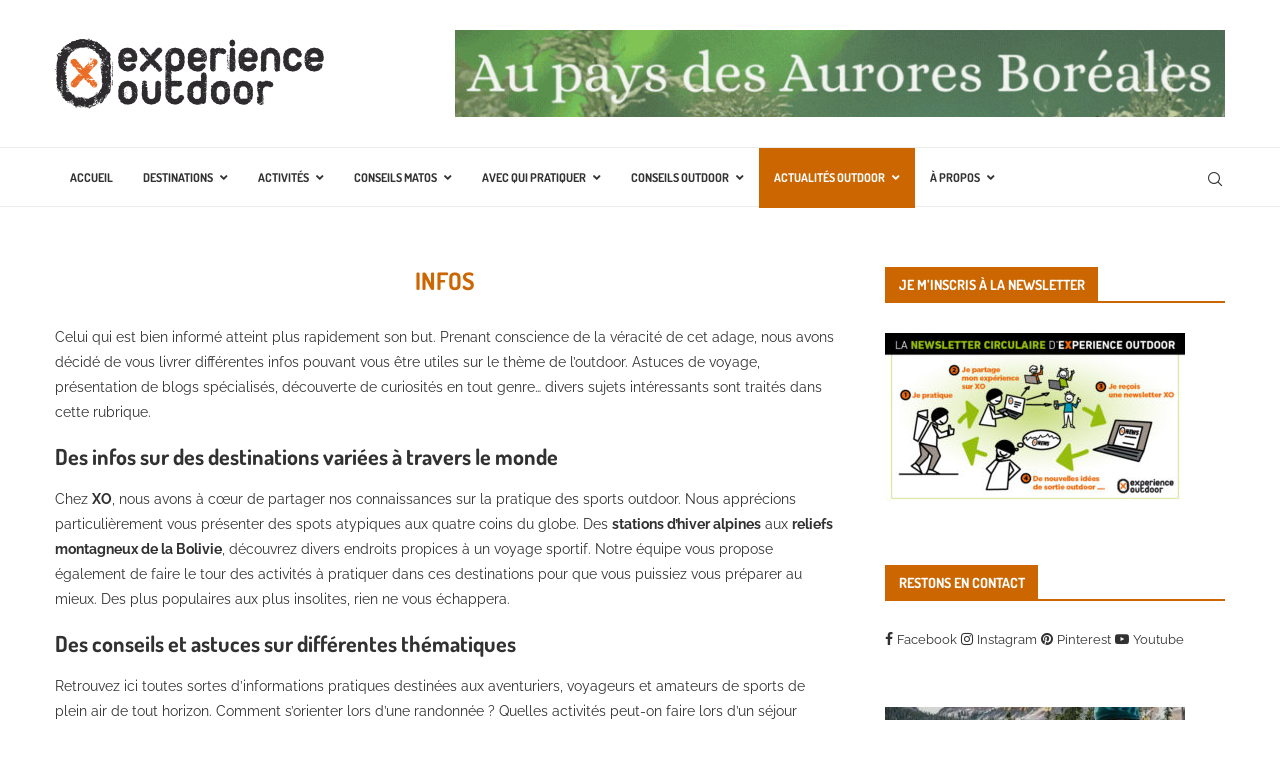

--- FILE ---
content_type: text/html; charset=UTF-8
request_url: https://www.experience-outdoor.com/actualites-outdoor/infos/
body_size: 69811
content:
<!DOCTYPE html><html lang="fr-FR"><head><meta charset="UTF-8"/>
<script>var __ezHttpConsent={setByCat:function(src,tagType,attributes,category,force,customSetScriptFn=null){var setScript=function(){if(force||window.ezTcfConsent[category]){if(typeof customSetScriptFn==='function'){customSetScriptFn();}else{var scriptElement=document.createElement(tagType);scriptElement.src=src;attributes.forEach(function(attr){for(var key in attr){if(attr.hasOwnProperty(key)){scriptElement.setAttribute(key,attr[key]);}}});var firstScript=document.getElementsByTagName(tagType)[0];firstScript.parentNode.insertBefore(scriptElement,firstScript);}}};if(force||(window.ezTcfConsent&&window.ezTcfConsent.loaded)){setScript();}else if(typeof getEzConsentData==="function"){getEzConsentData().then(function(ezTcfConsent){if(ezTcfConsent&&ezTcfConsent.loaded){setScript();}else{console.error("cannot get ez consent data");force=true;setScript();}});}else{force=true;setScript();console.error("getEzConsentData is not a function");}},};</script>
<script>var ezTcfConsent=window.ezTcfConsent?window.ezTcfConsent:{loaded:false,store_info:false,develop_and_improve_services:false,measure_ad_performance:false,measure_content_performance:false,select_basic_ads:false,create_ad_profile:false,select_personalized_ads:false,create_content_profile:false,select_personalized_content:false,understand_audiences:false,use_limited_data_to_select_content:false,};function getEzConsentData(){return new Promise(function(resolve){document.addEventListener("ezConsentEvent",function(event){var ezTcfConsent=event.detail.ezTcfConsent;resolve(ezTcfConsent);});});}</script>
<script>if(typeof _setEzCookies!=='function'){function _setEzCookies(ezConsentData){var cookies=window.ezCookieQueue;for(var i=0;i<cookies.length;i++){var cookie=cookies[i];if(ezConsentData&&ezConsentData.loaded&&ezConsentData[cookie.tcfCategory]){document.cookie=cookie.name+"="+cookie.value;}}}}
window.ezCookieQueue=window.ezCookieQueue||[];if(typeof addEzCookies!=='function'){function addEzCookies(arr){window.ezCookieQueue=[...window.ezCookieQueue,...arr];}}
addEzCookies([{name:"ezoab_430463",value:"mod1-c; Path=/; Domain=experience-outdoor.com; Max-Age=7200",tcfCategory:"store_info",isEzoic:"true",},{name:"ezosuibasgeneris-1",value:"ac327554-089a-49cb-704d-fd268d523e90; Path=/; Domain=experience-outdoor.com; Expires=Sat, 23 Jan 2027 02:56:23 UTC; Secure; SameSite=None",tcfCategory:"understand_audiences",isEzoic:"true",}]);if(window.ezTcfConsent&&window.ezTcfConsent.loaded){_setEzCookies(window.ezTcfConsent);}else if(typeof getEzConsentData==="function"){getEzConsentData().then(function(ezTcfConsent){if(ezTcfConsent&&ezTcfConsent.loaded){_setEzCookies(window.ezTcfConsent);}else{console.error("cannot get ez consent data");_setEzCookies(window.ezTcfConsent);}});}else{console.error("getEzConsentData is not a function");_setEzCookies(window.ezTcfConsent);}</script><script type="text/javascript" data-ezscrex='false' data-cfasync='false'>window._ezaq = Object.assign({"edge_cache_status":11,"edge_response_time":473,"url":"https://www.experience-outdoor.com/actualites-outdoor/infos/"}, typeof window._ezaq !== "undefined" ? window._ezaq : {});</script><script type="text/javascript" data-ezscrex='false' data-cfasync='false'>window._ezaq = Object.assign({"ab_test_id":"mod1-c"}, typeof window._ezaq !== "undefined" ? window._ezaq : {});window.__ez=window.__ez||{};window.__ez.tf={};</script><script type="text/javascript" data-ezscrex='false' data-cfasync='false'>window.ezDisableAds = true;</script>
<script data-ezscrex='false' data-cfasync='false' data-pagespeed-no-defer>var __ez=__ez||{};__ez.stms=Date.now();__ez.evt={};__ez.script={};__ez.ck=__ez.ck||{};__ez.template={};__ez.template.isOrig=true;__ez.queue=__ez.queue||function(){var e=0,i=0,t=[],n=!1,o=[],r=[],s=!0,a=function(e,i,n,o,r,s,a){var l=arguments.length>7&&void 0!==arguments[7]?arguments[7]:window,d=this;this.name=e,this.funcName=i,this.parameters=null===n?null:w(n)?n:[n],this.isBlock=o,this.blockedBy=r,this.deleteWhenComplete=s,this.isError=!1,this.isComplete=!1,this.isInitialized=!1,this.proceedIfError=a,this.fWindow=l,this.isTimeDelay=!1,this.process=function(){f("... func = "+e),d.isInitialized=!0,d.isComplete=!0,f("... func.apply: "+e);var i=d.funcName.split("."),n=null,o=this.fWindow||window;i.length>3||(n=3===i.length?o[i[0]][i[1]][i[2]]:2===i.length?o[i[0]][i[1]]:o[d.funcName]),null!=n&&n.apply(null,this.parameters),!0===d.deleteWhenComplete&&delete t[e],!0===d.isBlock&&(f("----- F'D: "+d.name),m())}},l=function(e,i,t,n,o,r,s){var a=arguments.length>7&&void 0!==arguments[7]?arguments[7]:window,l=this;this.name=e,this.path=i,this.async=o,this.defer=r,this.isBlock=t,this.blockedBy=n,this.isInitialized=!1,this.isError=!1,this.isComplete=!1,this.proceedIfError=s,this.fWindow=a,this.isTimeDelay=!1,this.isPath=function(e){return"/"===e[0]&&"/"!==e[1]},this.getSrc=function(e){return void 0!==window.__ezScriptHost&&this.isPath(e)&&"banger.js"!==this.name?window.__ezScriptHost+e:e},this.process=function(){l.isInitialized=!0,f("... file = "+e);var i=this.fWindow?this.fWindow.document:document,t=i.createElement("script");t.src=this.getSrc(this.path),!0===o?t.async=!0:!0===r&&(t.defer=!0),t.onerror=function(){var e={url:window.location.href,name:l.name,path:l.path,user_agent:window.navigator.userAgent};"undefined"!=typeof _ezaq&&(e.pageview_id=_ezaq.page_view_id);var i=encodeURIComponent(JSON.stringify(e)),t=new XMLHttpRequest;t.open("GET","//g.ezoic.net/ezqlog?d="+i,!0),t.send(),f("----- ERR'D: "+l.name),l.isError=!0,!0===l.isBlock&&m()},t.onreadystatechange=t.onload=function(){var e=t.readyState;f("----- F'D: "+l.name),e&&!/loaded|complete/.test(e)||(l.isComplete=!0,!0===l.isBlock&&m())},i.getElementsByTagName("head")[0].appendChild(t)}},d=function(e,i){this.name=e,this.path="",this.async=!1,this.defer=!1,this.isBlock=!1,this.blockedBy=[],this.isInitialized=!0,this.isError=!1,this.isComplete=i,this.proceedIfError=!1,this.isTimeDelay=!1,this.process=function(){}};function c(e,i,n,s,a,d,c,u,f){var m=new l(e,i,n,s,a,d,c,f);!0===u?o[e]=m:r[e]=m,t[e]=m,h(m)}function h(e){!0!==u(e)&&0!=s&&e.process()}function u(e){if(!0===e.isTimeDelay&&!1===n)return f(e.name+" blocked = TIME DELAY!"),!0;if(w(e.blockedBy))for(var i=0;i<e.blockedBy.length;i++){var o=e.blockedBy[i];if(!1===t.hasOwnProperty(o))return f(e.name+" blocked = "+o),!0;if(!0===e.proceedIfError&&!0===t[o].isError)return!1;if(!1===t[o].isComplete)return f(e.name+" blocked = "+o),!0}return!1}function f(e){var i=window.location.href,t=new RegExp("[?&]ezq=([^&#]*)","i").exec(i);"1"===(t?t[1]:null)&&console.debug(e)}function m(){++e>200||(f("let's go"),p(o),p(r))}function p(e){for(var i in e)if(!1!==e.hasOwnProperty(i)){var t=e[i];!0===t.isComplete||u(t)||!0===t.isInitialized||!0===t.isError?!0===t.isError?f(t.name+": error"):!0===t.isComplete?f(t.name+": complete already"):!0===t.isInitialized&&f(t.name+": initialized already"):t.process()}}function w(e){return"[object Array]"==Object.prototype.toString.call(e)}return window.addEventListener("load",(function(){setTimeout((function(){n=!0,f("TDELAY -----"),m()}),5e3)}),!1),{addFile:c,addFileOnce:function(e,i,n,o,r,s,a,l,d){t[e]||c(e,i,n,o,r,s,a,l,d)},addDelayFile:function(e,i){var n=new l(e,i,!1,[],!1,!1,!0);n.isTimeDelay=!0,f(e+" ...  FILE! TDELAY"),r[e]=n,t[e]=n,h(n)},addFunc:function(e,n,s,l,d,c,u,f,m,p){!0===c&&(e=e+"_"+i++);var w=new a(e,n,s,l,d,u,f,p);!0===m?o[e]=w:r[e]=w,t[e]=w,h(w)},addDelayFunc:function(e,i,n){var o=new a(e,i,n,!1,[],!0,!0);o.isTimeDelay=!0,f(e+" ...  FUNCTION! TDELAY"),r[e]=o,t[e]=o,h(o)},items:t,processAll:m,setallowLoad:function(e){s=e},markLoaded:function(e){if(e&&0!==e.length){if(e in t){var i=t[e];!0===i.isComplete?f(i.name+" "+e+": error loaded duplicate"):(i.isComplete=!0,i.isInitialized=!0)}else t[e]=new d(e,!0);f("markLoaded dummyfile: "+t[e].name)}},logWhatsBlocked:function(){for(var e in t)!1!==t.hasOwnProperty(e)&&u(t[e])}}}();__ez.evt.add=function(e,t,n){e.addEventListener?e.addEventListener(t,n,!1):e.attachEvent?e.attachEvent("on"+t,n):e["on"+t]=n()},__ez.evt.remove=function(e,t,n){e.removeEventListener?e.removeEventListener(t,n,!1):e.detachEvent?e.detachEvent("on"+t,n):delete e["on"+t]};__ez.script.add=function(e){var t=document.createElement("script");t.src=e,t.async=!0,t.type="text/javascript",document.getElementsByTagName("head")[0].appendChild(t)};__ez.dot=__ez.dot||{};__ez.queue.addFileOnce('/detroitchicago/boise.js', '/detroitchicago/boise.js?gcb=195-0&cb=5', true, [], true, false, true, false);__ez.queue.addFileOnce('/parsonsmaize/abilene.js', '/parsonsmaize/abilene.js?gcb=195-0&cb=e80eca0cdb', true, [], true, false, true, false);__ez.queue.addFileOnce('/parsonsmaize/mulvane.js', '/parsonsmaize/mulvane.js?gcb=195-0&cb=e75e48eec0', true, ['/parsonsmaize/abilene.js'], true, false, true, false);__ez.queue.addFileOnce('/detroitchicago/birmingham.js', '/detroitchicago/birmingham.js?gcb=195-0&cb=539c47377c', true, ['/parsonsmaize/abilene.js'], true, false, true, false);</script>
<script data-ezscrex="false" type="text/javascript" data-cfasync="false">window._ezaq = Object.assign({"ad_cache_level":0,"adpicker_placement_cnt":0,"ai_placeholder_cache_level":0,"ai_placeholder_placement_cnt":-1,"domain":"experience-outdoor.com","domain_id":430463,"ezcache_level":0,"ezcache_skip_code":14,"has_bad_image":0,"has_bad_words":0,"is_sitespeed":0,"lt_cache_level":0,"response_size":629648,"response_size_orig":623881,"response_time_orig":535,"template_id":5,"url":"https://www.experience-outdoor.com/actualites-outdoor/infos/","word_count":0,"worst_bad_word_level":0}, typeof window._ezaq !== "undefined" ? window._ezaq : {});__ez.queue.markLoaded('ezaqBaseReady');</script>
<script type='text/javascript' data-ezscrex='false' data-cfasync='false'>
window.ezAnalyticsStatic = true;

function analyticsAddScript(script) {
	var ezDynamic = document.createElement('script');
	ezDynamic.type = 'text/javascript';
	ezDynamic.innerHTML = script;
	document.head.appendChild(ezDynamic);
}
function getCookiesWithPrefix() {
    var allCookies = document.cookie.split(';');
    var cookiesWithPrefix = {};

    for (var i = 0; i < allCookies.length; i++) {
        var cookie = allCookies[i].trim();

        for (var j = 0; j < arguments.length; j++) {
            var prefix = arguments[j];
            if (cookie.indexOf(prefix) === 0) {
                var cookieParts = cookie.split('=');
                var cookieName = cookieParts[0];
                var cookieValue = cookieParts.slice(1).join('=');
                cookiesWithPrefix[cookieName] = decodeURIComponent(cookieValue);
                break; // Once matched, no need to check other prefixes
            }
        }
    }

    return cookiesWithPrefix;
}
function productAnalytics() {
	var d = {"pr":[6],"omd5":"09b0d4f7a824cd44d98affcff83b26bf","nar":"risk score"};
	d.u = _ezaq.url;
	d.p = _ezaq.page_view_id;
	d.v = _ezaq.visit_uuid;
	d.ab = _ezaq.ab_test_id;
	d.e = JSON.stringify(_ezaq);
	d.ref = document.referrer;
	d.c = getCookiesWithPrefix('active_template', 'ez', 'lp_');
	if(typeof ez_utmParams !== 'undefined') {
		d.utm = ez_utmParams;
	}

	var dataText = JSON.stringify(d);
	var xhr = new XMLHttpRequest();
	xhr.open('POST','/ezais/analytics?cb=1', true);
	xhr.onload = function () {
		if (xhr.status!=200) {
            return;
		}

        if(document.readyState !== 'loading') {
            analyticsAddScript(xhr.response);
            return;
        }

        var eventFunc = function() {
            if(document.readyState === 'loading') {
                return;
            }
            document.removeEventListener('readystatechange', eventFunc, false);
            analyticsAddScript(xhr.response);
        };

        document.addEventListener('readystatechange', eventFunc, false);
	};
	xhr.setRequestHeader('Content-Type','text/plain');
	xhr.send(dataText);
}
__ez.queue.addFunc("productAnalytics", "productAnalytics", null, true, ['ezaqBaseReady'], false, false, false, true);
</script><base href="https://www.experience-outdoor.com/actualites-outdoor/infos/"/><script>if(navigator.userAgent.match(/MSIE|Internet Explorer/i)||navigator.userAgent.match(/Trident\/7\..*?rv:11/i)){var href=document.location.href;if(!href.match(/[?&]nowprocket/)){if(href.indexOf("?")==-1){if(href.indexOf("#")==-1){document.location.href=href+"?nowprocket=1"}else{document.location.href=href.replace("#","?nowprocket=1#")}}else{if(href.indexOf("#")==-1){document.location.href=href+"&nowprocket=1"}else{document.location.href=href.replace("#","&nowprocket=1#")}}}}</script><script>(()=>{class RocketLazyLoadScripts{constructor(){this.v="2.0.3",this.userEvents=["keydown","keyup","mousedown","mouseup","mousemove","mouseover","mouseenter","mouseout","mouseleave","touchmove","touchstart","touchend","touchcancel","wheel","click","dblclick","input","visibilitychange"],this.attributeEvents=["onblur","onclick","oncontextmenu","ondblclick","onfocus","onmousedown","onmouseenter","onmouseleave","onmousemove","onmouseout","onmouseover","onmouseup","onmousewheel","onscroll","onsubmit"]}async t(){this.i(),this.o(),/iP(ad|hone)/.test(navigator.userAgent)&&this.h(),this.u(),this.l(this),this.m(),this.k(this),this.p(this),this._(),await Promise.all([this.R(),this.L()]),this.lastBreath=Date.now(),this.S(this),this.P(),this.D(),this.O(),this.M(),await this.C(this.delayedScripts.normal),await this.C(this.delayedScripts.defer),await this.C(this.delayedScripts.async),this.F("domReady"),await this.T(),await this.j(),await this.I(),this.F("windowLoad"),await this.A(),window.dispatchEvent(new Event("rocket-allScriptsLoaded")),this.everythingLoaded=!0,this.lastTouchEnd&&await new Promise((t=>setTimeout(t,500-Date.now()+this.lastTouchEnd))),this.H(),this.F("all"),this.U(),this.W()}i(){this.CSPIssue=sessionStorage.getItem("rocketCSPIssue"),document.addEventListener("securitypolicyviolation",(t=>{this.CSPIssue||"script-src-elem"!==t.violatedDirective||"data"!==t.blockedURI||(this.CSPIssue=!0,sessionStorage.setItem("rocketCSPIssue",!0))}),{isRocket:!0})}o(){window.addEventListener("pageshow",(t=>{this.persisted=t.persisted,this.realWindowLoadedFired=!0}),{isRocket:!0}),window.addEventListener("pagehide",(()=>{this.onFirstUserAction=null}),{isRocket:!0})}h(){let t;function e(e){t=e}window.addEventListener("touchstart",e,{isRocket:!0}),window.addEventListener("touchend",(function i(o){Math.abs(o.changedTouches[0].pageX-t.changedTouches[0].pageX)<10&&Math.abs(o.changedTouches[0].pageY-t.changedTouches[0].pageY)<10&&o.timeStamp-t.timeStamp<200&&(o.target.dispatchEvent(new PointerEvent("click",{target:o.target,bubbles:!0,cancelable:!0,detail:1})),event.preventDefault(),window.removeEventListener("touchstart",e,{isRocket:!0}),window.removeEventListener("touchend",i,{isRocket:!0}))}),{isRocket:!0})}q(t){this.userActionTriggered||("mousemove"!==t.type||this.firstMousemoveIgnored?"keyup"===t.type||"mouseover"===t.type||"mouseout"===t.type||(this.userActionTriggered=!0,this.onFirstUserAction&&this.onFirstUserAction()):this.firstMousemoveIgnored=!0),"click"===t.type&&t.preventDefault(),this.savedUserEvents.length>0&&(t.stopPropagation(),t.stopImmediatePropagation()),"touchstart"===this.lastEvent&&"touchend"===t.type&&(this.lastTouchEnd=Date.now()),"click"===t.type&&(this.lastTouchEnd=0),this.lastEvent=t.type,this.savedUserEvents.push(t)}u(){this.savedUserEvents=[],this.userEventHandler=this.q.bind(this),this.userEvents.forEach((t=>window.addEventListener(t,this.userEventHandler,{passive:!1,isRocket:!0})))}U(){this.userEvents.forEach((t=>window.removeEventListener(t,this.userEventHandler,{passive:!1,isRocket:!0}))),this.savedUserEvents.forEach((t=>{t.target.dispatchEvent(new window[t.constructor.name](t.type,t))}))}m(){this.eventsMutationObserver=new MutationObserver((t=>{const e="return false";for(const i of t){if("attributes"===i.type){const t=i.target.getAttribute(i.attributeName);t&&t!==e&&(i.target.setAttribute("data-rocket-"+i.attributeName,t),i.target["rocket"+i.attributeName]=new Function("event",t),i.target.setAttribute(i.attributeName,e))}"childList"===i.type&&i.addedNodes.forEach((t=>{if(t.nodeType===Node.ELEMENT_NODE)for(const i of t.attributes)this.attributeEvents.includes(i.name)&&i.value&&""!==i.value&&(t.setAttribute("data-rocket-"+i.name,i.value),t["rocket"+i.name]=new Function("event",i.value),t.setAttribute(i.name,e))}))}})),this.eventsMutationObserver.observe(document,{subtree:!0,childList:!0,attributeFilter:this.attributeEvents})}H(){this.eventsMutationObserver.disconnect(),this.attributeEvents.forEach((t=>{document.querySelectorAll("[data-rocket-"+t+"]").forEach((e=>{e.setAttribute(t,e.getAttribute("data-rocket-"+t)),e.removeAttribute("data-rocket-"+t)}))}))}k(t){Object.defineProperty(HTMLElement.prototype,"onclick",{get(){return this.rocketonclick||null},set(e){this.rocketonclick=e,this.setAttribute(t.everythingLoaded?"onclick":"data-rocket-onclick","this.rocketonclick(event)")}})}S(t){function e(e,i){let o=e[i];e[i]=null,Object.defineProperty(e,i,{get:()=>o,set(s){t.everythingLoaded?o=s:e["rocket"+i]=o=s}})}e(document,"onreadystatechange"),e(window,"onload"),e(window,"onpageshow");try{Object.defineProperty(document,"readyState",{get:()=>t.rocketReadyState,set(e){t.rocketReadyState=e},configurable:!0}),document.readyState="loading"}catch(t){console.log("WPRocket DJE readyState conflict, bypassing")}}l(t){this.originalAddEventListener=EventTarget.prototype.addEventListener,this.originalRemoveEventListener=EventTarget.prototype.removeEventListener,this.savedEventListeners=[],EventTarget.prototype.addEventListener=function(e,i,o){o&&o.isRocket||!t.B(e,this)&&!t.userEvents.includes(e)||t.B(e,this)&&!t.userActionTriggered||e.startsWith("rocket-")||t.everythingLoaded?t.originalAddEventListener.call(this,e,i,o):t.savedEventListeners.push({target:this,remove:!1,type:e,func:i,options:o})},EventTarget.prototype.removeEventListener=function(e,i,o){o&&o.isRocket||!t.B(e,this)&&!t.userEvents.includes(e)||t.B(e,this)&&!t.userActionTriggered||e.startsWith("rocket-")||t.everythingLoaded?t.originalRemoveEventListener.call(this,e,i,o):t.savedEventListeners.push({target:this,remove:!0,type:e,func:i,options:o})}}F(t){"all"===t&&(EventTarget.prototype.addEventListener=this.originalAddEventListener,EventTarget.prototype.removeEventListener=this.originalRemoveEventListener),this.savedEventListeners=this.savedEventListeners.filter((e=>{let i=e.type,o=e.target||window;return"domReady"===t&&"DOMContentLoaded"!==i&&"readystatechange"!==i||("windowLoad"===t&&"load"!==i&&"readystatechange"!==i&&"pageshow"!==i||(this.B(i,o)&&(i="rocket-"+i),e.remove?o.removeEventListener(i,e.func,e.options):o.addEventListener(i,e.func,e.options),!1))}))}p(t){let e;function i(e){return t.everythingLoaded?e:e.split(" ").map((t=>"load"===t||t.startsWith("load.")?"rocket-jquery-load":t)).join(" ")}function o(o){function s(e){const s=o.fn[e];o.fn[e]=o.fn.init.prototype[e]=function(){return this[0]===window&&t.userActionTriggered&&("string"==typeof arguments[0]||arguments[0]instanceof String?arguments[0]=i(arguments[0]):"object"==typeof arguments[0]&&Object.keys(arguments[0]).forEach((t=>{const e=arguments[0][t];delete arguments[0][t],arguments[0][i(t)]=e}))),s.apply(this,arguments),this}}if(o&&o.fn&&!t.allJQueries.includes(o)){const e={DOMContentLoaded:[],"rocket-DOMContentLoaded":[]};for(const t in e)document.addEventListener(t,(()=>{e[t].forEach((t=>t()))}),{isRocket:!0});o.fn.ready=o.fn.init.prototype.ready=function(i){function s(){parseInt(o.fn.jquery)>2?setTimeout((()=>i.bind(document)(o))):i.bind(document)(o)}return t.realDomReadyFired?!t.userActionTriggered||t.fauxDomReadyFired?s():e["rocket-DOMContentLoaded"].push(s):e.DOMContentLoaded.push(s),o([])},s("on"),s("one"),s("off"),t.allJQueries.push(o)}e=o}t.allJQueries=[],o(window.jQuery),Object.defineProperty(window,"jQuery",{get:()=>e,set(t){o(t)}})}P(){const t=new Map;document.write=document.writeln=function(e){const i=document.currentScript,o=document.createRange(),s=i.parentElement;let n=t.get(i);void 0===n&&(n=i.nextSibling,t.set(i,n));const c=document.createDocumentFragment();o.setStart(c,0),c.appendChild(o.createContextualFragment(e)),s.insertBefore(c,n)}}async R(){return new Promise((t=>{this.userActionTriggered?t():this.onFirstUserAction=t}))}async L(){return new Promise((t=>{document.addEventListener("DOMContentLoaded",(()=>{this.realDomReadyFired=!0,t()}),{isRocket:!0})}))}async I(){return this.realWindowLoadedFired?Promise.resolve():new Promise((t=>{window.addEventListener("load",t,{isRocket:!0})}))}M(){this.pendingScripts=[];this.scriptsMutationObserver=new MutationObserver((t=>{for(const e of t)e.addedNodes.forEach((t=>{"SCRIPT"!==t.tagName||t.noModule||t.isWPRocket||this.pendingScripts.push({script:t,promise:new Promise((e=>{const i=()=>{const i=this.pendingScripts.findIndex((e=>e.script===t));i>=0&&this.pendingScripts.splice(i,1),e()};t.addEventListener("load",i,{isRocket:!0}),t.addEventListener("error",i,{isRocket:!0}),setTimeout(i,1e3)}))})}))})),this.scriptsMutationObserver.observe(document,{childList:!0,subtree:!0})}async j(){await this.J(),this.pendingScripts.length?(await this.pendingScripts[0].promise,await this.j()):this.scriptsMutationObserver.disconnect()}D(){this.delayedScripts={normal:[],async:[],defer:[]},document.querySelectorAll("script[type$=rocketlazyloadscript]").forEach((t=>{t.hasAttribute("data-rocket-src")?t.hasAttribute("async")&&!1!==t.async?this.delayedScripts.async.push(t):t.hasAttribute("defer")&&!1!==t.defer||"module"===t.getAttribute("data-rocket-type")?this.delayedScripts.defer.push(t):this.delayedScripts.normal.push(t):this.delayedScripts.normal.push(t)}))}async _(){await this.L();let t=[];document.querySelectorAll("script[type$=rocketlazyloadscript][data-rocket-src]").forEach((e=>{let i=e.getAttribute("data-rocket-src");if(i&&!i.startsWith("data:")){i.startsWith("//")&&(i=location.protocol+i);try{const o=new URL(i).origin;o!==location.origin&&t.push({src:o,crossOrigin:e.crossOrigin||"module"===e.getAttribute("data-rocket-type")})}catch(t){}}})),t=[...new Map(t.map((t=>[JSON.stringify(t),t]))).values()],this.N(t,"preconnect")}async $(t){if(await this.G(),!0!==t.noModule||!("noModule"in HTMLScriptElement.prototype))return new Promise((e=>{let i;function o(){(i||t).setAttribute("data-rocket-status","executed"),e()}try{if(navigator.userAgent.includes("Firefox/")||""===navigator.vendor||this.CSPIssue)i=document.createElement("script"),[...t.attributes].forEach((t=>{let e=t.nodeName;"type"!==e&&("data-rocket-type"===e&&(e="type"),"data-rocket-src"===e&&(e="src"),i.setAttribute(e,t.nodeValue))})),t.text&&(i.text=t.text),t.nonce&&(i.nonce=t.nonce),i.hasAttribute("src")?(i.addEventListener("load",o,{isRocket:!0}),i.addEventListener("error",(()=>{i.setAttribute("data-rocket-status","failed-network"),e()}),{isRocket:!0}),setTimeout((()=>{i.isConnected||e()}),1)):(i.text=t.text,o()),i.isWPRocket=!0,t.parentNode.replaceChild(i,t);else{const i=t.getAttribute("data-rocket-type"),s=t.getAttribute("data-rocket-src");i?(t.type=i,t.removeAttribute("data-rocket-type")):t.removeAttribute("type"),t.addEventListener("load",o,{isRocket:!0}),t.addEventListener("error",(i=>{this.CSPIssue&&i.target.src.startsWith("data:")?(console.log("WPRocket: CSP fallback activated"),t.removeAttribute("src"),this.$(t).then(e)):(t.setAttribute("data-rocket-status","failed-network"),e())}),{isRocket:!0}),s?(t.fetchPriority="high",t.removeAttribute("data-rocket-src"),t.src=s):t.src="data:text/javascript;base64,"+window.btoa(unescape(encodeURIComponent(t.text)))}}catch(i){t.setAttribute("data-rocket-status","failed-transform"),e()}}));t.setAttribute("data-rocket-status","skipped")}async C(t){const e=t.shift();return e?(e.isConnected&&await this.$(e),this.C(t)):Promise.resolve()}O(){this.N([...this.delayedScripts.normal,...this.delayedScripts.defer,...this.delayedScripts.async],"preload")}N(t,e){this.trash=this.trash||[];let i=!0;var o=document.createDocumentFragment();t.forEach((t=>{const s=t.getAttribute&&t.getAttribute("data-rocket-src")||t.src;if(s&&!s.startsWith("data:")){const n=document.createElement("link");n.href=s,n.rel=e,"preconnect"!==e&&(n.as="script",n.fetchPriority=i?"high":"low"),t.getAttribute&&"module"===t.getAttribute("data-rocket-type")&&(n.crossOrigin=!0),t.crossOrigin&&(n.crossOrigin=t.crossOrigin),t.integrity&&(n.integrity=t.integrity),t.nonce&&(n.nonce=t.nonce),o.appendChild(n),this.trash.push(n),i=!1}})),document.head.appendChild(o)}W(){this.trash.forEach((t=>t.remove()))}async T(){try{document.readyState="interactive"}catch(t){}this.fauxDomReadyFired=!0;try{await this.G(),document.dispatchEvent(new Event("rocket-readystatechange")),await this.G(),document.rocketonreadystatechange&&document.rocketonreadystatechange(),await this.G(),document.dispatchEvent(new Event("rocket-DOMContentLoaded")),await this.G(),window.dispatchEvent(new Event("rocket-DOMContentLoaded"))}catch(t){console.error(t)}}async A(){try{document.readyState="complete"}catch(t){}try{await this.G(),document.dispatchEvent(new Event("rocket-readystatechange")),await this.G(),document.rocketonreadystatechange&&document.rocketonreadystatechange(),await this.G(),window.dispatchEvent(new Event("rocket-load")),await this.G(),window.rocketonload&&window.rocketonload(),await this.G(),this.allJQueries.forEach((t=>t(window).trigger("rocket-jquery-load"))),await this.G();const t=new Event("rocket-pageshow");t.persisted=this.persisted,window.dispatchEvent(t),await this.G(),window.rocketonpageshow&&window.rocketonpageshow({persisted:this.persisted})}catch(t){console.error(t)}}async G(){Date.now()-this.lastBreath>45&&(await this.J(),this.lastBreath=Date.now())}async J(){return document.hidden?new Promise((t=>setTimeout(t))):new Promise((t=>requestAnimationFrame(t)))}B(t,e){return e===document&&"readystatechange"===t||(e===document&&"DOMContentLoaded"===t||(e===window&&"DOMContentLoaded"===t||(e===window&&"load"===t||e===window&&"pageshow"===t)))}static run(){(new RocketLazyLoadScripts).t()}}RocketLazyLoadScripts.run()})();</script>
	<!-- Google Tag Manager -->
	<script type="rocketlazyloadscript">(function(w,d,s,l,i){w[l]=w[l]||[];w[l].push({'gtm.start':
	new Date().getTime(),event:'gtm.js'});var f=d.getElementsByTagName(s)[0],
	j=d.createElement(s),dl=l!='dataLayer'?'&l='+l:'';j.async=true;j.src=
	'https://www.googletagmanager.com/gtm.js?id='+i+dl;f.parentNode.insertBefore(j,f);
	})(window,document,'script','dataLayer','GTM-5HBNCGM');</script>
	<!-- End Google Tag Manager -->

	
	<meta http-equiv="X-UA-Compatible" content="IE=edge"/>
	<meta name="viewport" content="width=device-width, initial-scale=1"/>
	<link rel="profile" href="https://gmpg.org/xfn/11" />
			<link rel="shortcut icon" href="https://www.experience-outdoor.com/wp-content/uploads/2019/05/logotype_experience_outdoor.png" type="image/x-icon"/>
		<link rel="apple-touch-icon" sizes="180x180" href="https://www.experience-outdoor.com/wp-content/uploads/2019/05/logotype_experience_outdoor.png"/>
		<link rel="alternate" type="application/rss+xml" title="Expérience Outdoor RSS Feed" href="https://www.experience-outdoor.com/feed/"/>
	<link rel="alternate" type="application/atom+xml" title="Expérience Outdoor Atom Feed" href="https://www.experience-outdoor.com/feed/atom/"/>
	<link rel="pingback" href="https://www.experience-outdoor.com/xmlrpc.php"/>
	<!--[if lt IE 9]>
	<script src="https://www.experience-outdoor.com/wp-content/themes/soledad/js/html5.js"></script>
	<![endif]-->
	
<link rel="preconnect" href="https://fonts.gstatic.com"/>
<meta http-equiv="x-dns-prefetch-control" content="on"/>

<link rel="dns-prefetch" href="//fonts.gstatic.com"/>
<link rel="dns-prefetch" href="//s.gravatar.com"/>
<link rel="dns-prefetch" href="//www.google-analytics.com"/>
<meta name="robots" content="index, follow, max-image-preview:large, max-snippet:-1, max-video-preview:-1"/>

	<!-- This site is optimized with the Yoast SEO Premium plugin v22.5 (Yoast SEO v22.5) - https://yoast.com/wordpress/plugins/seo/ -->
	<title>Retrouvez toutes les infos concernant le voyage et activités outdoor</title>
<link data-rocket-preload="" as="style" href="https://fonts.googleapis.com/css?family=Oswald%3A400%7CDosis%3A%2C300%2C400%2C700%7CDosis%3A300%2C300italic%2C400%2C400italic%2C500%2C500italic%2C700%2C700italic%2C800%2C800italic%7CRaleway%3A300%2C300italic%2C400%2C400italic%2C500%2C500italic%2C600%2C600italic%2C700%2C700italic%2C800%2C800italic%26amp%3Bsubset%3Dlatin%2Ccyrillic%2Ccyrillic-ext%2Cgreek%2Cgreek-ext%2Clatin-ext&amp;display=swap" rel="preload"/>
<link crossorigin="" data-rocket-preload="" as="font" href="https://fonts.gstatic.com/s/dosis/v32/HhyaU5sn9vOmLzlmC_W6EQ.woff2" rel="preload"/>
<link crossorigin="" data-rocket-preload="" as="font" href="https://fonts.gstatic.com/s/dosis/v32/HhyaU5sn9vOmLzloC_U.woff2" rel="preload"/>
<link crossorigin="" data-rocket-preload="" as="font" href="https://fonts.gstatic.com/s/raleway/v29/1Ptsg8zYS_SKggPNyCg4TYFq.woff2" rel="preload"/>
<link crossorigin="" data-rocket-preload="" as="font" href="https://fonts.gstatic.com/s/raleway/v29/1Ptug8zYS_SKggPNyCkIT5lu.woff2" rel="preload"/>
<link crossorigin="" data-rocket-preload="" as="font" href="https://fonts.gstatic.com/s/raleway/v29/1Ptug8zYS_SKggPNyCIIT5lu.woff2" rel="preload"/>
<link crossorigin="" data-rocket-preload="" as="font" href="https://fonts.gstatic.com/s/raleway/v29/1Ptug8zYS_SKggPNyCMIT5lu.woff2" rel="preload"/>
<link crossorigin="" data-rocket-preload="" as="font" href="https://fonts.gstatic.com/s/raleway/v29/1Ptug8zYS_SKggPNyC0ITw.woff2" rel="preload"/>
<link crossorigin="" data-rocket-preload="" as="font" href="https://www.experience-outdoor.com/wp-content/themes/soledad/fonts/fontawesome-webfont.woff2?v=4.7.0" rel="preload"/>
<link crossorigin="" data-rocket-preload="" as="font" href="https://www.experience-outdoor.com/wp-content/themes/soledad/fonts/penciicon.ttf?v=1.1" rel="preload"/>
<link crossorigin="" data-rocket-preload="" as="font" href="https://www.experience-outdoor.com/wp-content/plugins/ubermenu/assets/fontawesome/webfonts/fa-solid-900.woff2" rel="preload"/>
<link href="https://fonts.googleapis.com/css?family=Oswald%3A400%7CDosis%3A%2C300%2C400%2C700%7CDosis%3A300%2C300italic%2C400%2C400italic%2C500%2C500italic%2C700%2C700italic%2C800%2C800italic%7CRaleway%3A300%2C300italic%2C400%2C400italic%2C500%2C500italic%2C600%2C600italic%2C700%2C700italic%2C800%2C800italic%26amp%3Bsubset%3Dlatin%2Ccyrillic%2Ccyrillic-ext%2Cgreek%2Cgreek-ext%2Clatin-ext&amp;display=swap" media="print" onload="this.media=&#39;all&#39;" rel="stylesheet"/>
<noscript><link rel="stylesheet" href="https://fonts.googleapis.com/css?family=Oswald%3A400%7CDosis%3A%2C300%2C400%2C700%7CDosis%3A300%2C300italic%2C400%2C400italic%2C500%2C500italic%2C700%2C700italic%2C800%2C800italic%7CRaleway%3A300%2C300italic%2C400%2C400italic%2C500%2C500italic%2C600%2C600italic%2C700%2C700italic%2C800%2C800italic%26amp%3Bsubset%3Dlatin%2Ccyrillic%2Ccyrillic-ext%2Cgreek%2Cgreek-ext%2Clatin-ext&#038;display=swap"></noscript>
<style id="wpr-usedcss">img.emoji{display:inline!important;border:none!important;box-shadow:none!important;height:1em!important;width:1em!important;margin:0 .07em!important;vertical-align:-.1em!important;background:0 0!important;padding:0!important}:where(.wp-block-button__link){border-radius:9999px;box-shadow:none;padding:calc(.667em + 2px) calc(1.333em + 2px);text-decoration:none}:where(.wp-block-calendar table:not(.has-background) th){background:#ddd}:where(.wp-block-columns){margin-bottom:1.75em}:where(.wp-block-columns.has-background){padding:1.25em 2.375em}:where(.wp-block-post-comments input[type=submit]){border:none}:where(.wp-block-cover-image:not(.has-text-color)),:where(.wp-block-cover:not(.has-text-color)){color:#fff}:where(.wp-block-cover-image.is-light:not(.has-text-color)),:where(.wp-block-cover.is-light:not(.has-text-color)){color:#000}:where(.wp-block-file){margin-bottom:1.5em}:where(.wp-block-file__button){border-radius:2em;display:inline-block;padding:.5em 1em}:where(.wp-block-file__button):is(a):active,:where(.wp-block-file__button):is(a):focus,:where(.wp-block-file__button):is(a):hover,:where(.wp-block-file__button):is(a):visited{box-shadow:none;color:#fff;opacity:.85;text-decoration:none}:where(.wp-block-latest-comments:not([style*=line-height] .wp-block-latest-comments__comment)){line-height:1.1}:where(.wp-block-latest-comments:not([style*=line-height] .wp-block-latest-comments__comment-excerpt p)){line-height:1.8}ul{box-sizing:border-box}:where(.wp-block-navigation.has-background .wp-block-navigation-item a:not(.wp-element-button)),:where(.wp-block-navigation.has-background .wp-block-navigation-submenu a:not(.wp-element-button)){padding:.5em 1em}:where(.wp-block-navigation .wp-block-navigation__submenu-container .wp-block-navigation-item a:not(.wp-element-button)),:where(.wp-block-navigation .wp-block-navigation__submenu-container .wp-block-navigation-submenu a:not(.wp-element-button)),:where(.wp-block-navigation .wp-block-navigation__submenu-container .wp-block-navigation-submenu button.wp-block-navigation-item__content),:where(.wp-block-navigation .wp-block-navigation__submenu-container .wp-block-pages-list__item button.wp-block-navigation-item__content){padding:.5em 1em}:where(p.has-text-color:not(.has-link-color)) a{color:inherit}:where(.wp-block-post-excerpt){margin-bottom:var(--wp--style--block-gap);margin-top:var(--wp--style--block-gap)}:where(.wp-block-preformatted.has-background){padding:1.25em 2.375em}:where(.wp-block-pullquote){margin:0 0 1em}:where(.wp-block-search__button){border:1px solid #ccc;padding:6px 10px}:where(.wp-block-search__button-inside .wp-block-search__inside-wrapper){border:1px solid #949494;box-sizing:border-box;padding:4px}:where(.wp-block-search__button-inside .wp-block-search__inside-wrapper) .wp-block-search__input{border:none;border-radius:0;padding:0 4px}:where(.wp-block-search__button-inside .wp-block-search__inside-wrapper) .wp-block-search__input:focus{outline:0}:where(.wp-block-search__button-inside .wp-block-search__inside-wrapper) :where(.wp-block-search__button){padding:4px 8px}:where(.wp-block-term-description){margin-bottom:var(--wp--style--block-gap);margin-top:var(--wp--style--block-gap)}:where(pre.wp-block-verse){font-family:inherit}.entry-content{counter-reset:footnotes}:root{--wp--preset--font-size--normal:16px;--wp--preset--font-size--huge:42px}html :where(.has-border-color){border-style:solid}html :where([style*=border-top-color]){border-top-style:solid}html :where([style*=border-right-color]){border-right-style:solid}html :where([style*=border-bottom-color]){border-bottom-style:solid}html :where([style*=border-left-color]){border-left-style:solid}html :where([style*=border-width]){border-style:solid}html :where([style*=border-top-width]){border-top-style:solid}html :where([style*=border-right-width]){border-right-style:solid}html :where([style*=border-bottom-width]){border-bottom-style:solid}html :where([style*=border-left-width]){border-left-style:solid}html :where(img[class*=wp-image-]){height:auto;max-width:100%}:where(figure){margin:0 0 1em}html :where(.is-position-sticky){--wp-admin--admin-bar--position-offset:var(--wp-admin--admin-bar--height,0px)}:where(.wp-block-group.has-background){padding:1.25em 2.375em}body{--wp--preset--color--black:#000000;--wp--preset--color--cyan-bluish-gray:#abb8c3;--wp--preset--color--white:#ffffff;--wp--preset--color--pale-pink:#f78da7;--wp--preset--color--vivid-red:#cf2e2e;--wp--preset--color--luminous-vivid-orange:#ff6900;--wp--preset--color--luminous-vivid-amber:#fcb900;--wp--preset--color--light-green-cyan:#7bdcb5;--wp--preset--color--vivid-green-cyan:#00d084;--wp--preset--color--pale-cyan-blue:#8ed1fc;--wp--preset--color--vivid-cyan-blue:#0693e3;--wp--preset--color--vivid-purple:#9b51e0;--wp--preset--gradient--vivid-cyan-blue-to-vivid-purple:linear-gradient(135deg,rgba(6, 147, 227, 1) 0%,rgb(155, 81, 224) 100%);--wp--preset--gradient--light-green-cyan-to-vivid-green-cyan:linear-gradient(135deg,rgb(122, 220, 180) 0%,rgb(0, 208, 130) 100%);--wp--preset--gradient--luminous-vivid-amber-to-luminous-vivid-orange:linear-gradient(135deg,rgba(252, 185, 0, 1) 0%,rgba(255, 105, 0, 1) 100%);--wp--preset--gradient--luminous-vivid-orange-to-vivid-red:linear-gradient(135deg,rgba(255, 105, 0, 1) 0%,rgb(207, 46, 46) 100%);--wp--preset--gradient--very-light-gray-to-cyan-bluish-gray:linear-gradient(135deg,rgb(238, 238, 238) 0%,rgb(169, 184, 195) 100%);--wp--preset--gradient--cool-to-warm-spectrum:linear-gradient(135deg,rgb(74, 234, 220) 0%,rgb(151, 120, 209) 20%,rgb(207, 42, 186) 40%,rgb(238, 44, 130) 60%,rgb(251, 105, 98) 80%,rgb(254, 248, 76) 100%);--wp--preset--gradient--blush-light-purple:linear-gradient(135deg,rgb(255, 206, 236) 0%,rgb(152, 150, 240) 100%);--wp--preset--gradient--blush-bordeaux:linear-gradient(135deg,rgb(254, 205, 165) 0%,rgb(254, 45, 45) 50%,rgb(107, 0, 62) 100%);--wp--preset--gradient--luminous-dusk:linear-gradient(135deg,rgb(255, 203, 112) 0%,rgb(199, 81, 192) 50%,rgb(65, 88, 208) 100%);--wp--preset--gradient--pale-ocean:linear-gradient(135deg,rgb(255, 245, 203) 0%,rgb(182, 227, 212) 50%,rgb(51, 167, 181) 100%);--wp--preset--gradient--electric-grass:linear-gradient(135deg,rgb(202, 248, 128) 0%,rgb(113, 206, 126) 100%);--wp--preset--gradient--midnight:linear-gradient(135deg,rgb(2, 3, 129) 0%,rgb(40, 116, 252) 100%);--wp--preset--font-size--small:12px;--wp--preset--font-size--medium:20px;--wp--preset--font-size--large:32px;--wp--preset--font-size--x-large:42px;--wp--preset--font-size--normal:14px;--wp--preset--font-size--huge:42px;--wp--preset--spacing--20:0.44rem;--wp--preset--spacing--30:0.67rem;--wp--preset--spacing--40:1rem;--wp--preset--spacing--50:1.5rem;--wp--preset--spacing--60:2.25rem;--wp--preset--spacing--70:3.38rem;--wp--preset--spacing--80:5.06rem;--wp--preset--shadow--natural:6px 6px 9px rgba(0, 0, 0, .2);--wp--preset--shadow--deep:12px 12px 50px rgba(0, 0, 0, .4);--wp--preset--shadow--sharp:6px 6px 0px rgba(0, 0, 0, .2);--wp--preset--shadow--outlined:6px 6px 0px -3px rgba(255, 255, 255, 1),6px 6px rgba(0, 0, 0, 1);--wp--preset--shadow--crisp:6px 6px 0px rgba(0, 0, 0, 1)}:where(.is-layout-flex){gap:.5em}:where(.is-layout-grid){gap:.5em}:where(.wp-block-post-template.is-layout-flex){gap:1.25em}:where(.wp-block-post-template.is-layout-grid){gap:1.25em}:where(.wp-block-columns.is-layout-flex){gap:2em}:where(.wp-block-columns.is-layout-grid){gap:2em}.penci-review-process{display:block;height:13px;background:#e6e6e6;width:100%;margin-top:5px}.penci-review-process span{display:block;height:13px;width:0;background:var(--pcaccent-cl)}.penci-piechart{position:absolute;display:inline-block;vertical-align:top;right:20px;top:20px;text-align:center;width:50px;height:50px;z-index:8}body.rtl .penci-piechart{right:auto;left:20px}@font-face{font-display:swap;font-family:Dosis;font-style:normal;font-weight:300;src:url(https://fonts.gstatic.com/s/dosis/v32/HhyaU5sn9vOmLzlmC_W6EQ.woff2) format('woff2');unicode-range:U+0100-02AF,U+0304,U+0308,U+0329,U+1E00-1E9F,U+1EF2-1EFF,U+2020,U+20A0-20AB,U+20AD-20C0,U+2113,U+2C60-2C7F,U+A720-A7FF}@font-face{font-display:swap;font-family:Dosis;font-style:normal;font-weight:300;src:url(https://fonts.gstatic.com/s/dosis/v32/HhyaU5sn9vOmLzloC_U.woff2) format('woff2');unicode-range:U+0000-00FF,U+0131,U+0152-0153,U+02BB-02BC,U+02C6,U+02DA,U+02DC,U+0304,U+0308,U+0329,U+2000-206F,U+2074,U+20AC,U+2122,U+2191,U+2193,U+2212,U+2215,U+FEFF,U+FFFD}@font-face{font-display:swap;font-family:Dosis;font-style:normal;font-weight:400;src:url(https://fonts.gstatic.com/s/dosis/v32/HhyaU5sn9vOmLzlmC_W6EQ.woff2) format('woff2');unicode-range:U+0100-02AF,U+0304,U+0308,U+0329,U+1E00-1E9F,U+1EF2-1EFF,U+2020,U+20A0-20AB,U+20AD-20C0,U+2113,U+2C60-2C7F,U+A720-A7FF}@font-face{font-display:swap;font-family:Dosis;font-style:normal;font-weight:400;src:url(https://fonts.gstatic.com/s/dosis/v32/HhyaU5sn9vOmLzloC_U.woff2) format('woff2');unicode-range:U+0000-00FF,U+0131,U+0152-0153,U+02BB-02BC,U+02C6,U+02DA,U+02DC,U+0304,U+0308,U+0329,U+2000-206F,U+2074,U+20AC,U+2122,U+2191,U+2193,U+2212,U+2215,U+FEFF,U+FFFD}@font-face{font-display:swap;font-family:Dosis;font-style:normal;font-weight:700;src:url(https://fonts.gstatic.com/s/dosis/v32/HhyaU5sn9vOmLzlmC_W6EQ.woff2) format('woff2');unicode-range:U+0100-02AF,U+0304,U+0308,U+0329,U+1E00-1E9F,U+1EF2-1EFF,U+2020,U+20A0-20AB,U+20AD-20C0,U+2113,U+2C60-2C7F,U+A720-A7FF}@font-face{font-display:swap;font-family:Dosis;font-style:normal;font-weight:700;src:url(https://fonts.gstatic.com/s/dosis/v32/HhyaU5sn9vOmLzloC_U.woff2) format('woff2');unicode-range:U+0000-00FF,U+0131,U+0152-0153,U+02BB-02BC,U+02C6,U+02DA,U+02DC,U+0304,U+0308,U+0329,U+2000-206F,U+2074,U+20AC,U+2122,U+2191,U+2193,U+2212,U+2215,U+FEFF,U+FFFD}@font-face{font-family:Dosis;font-style:normal;font-weight:300;font-display:swap;src:url(https://fonts.gstatic.com/s/dosis/v32/HhyaU5sn9vOmLzlmC_W6EQ.woff2) format('woff2');unicode-range:U+0100-02AF,U+0304,U+0308,U+0329,U+1E00-1E9F,U+1EF2-1EFF,U+2020,U+20A0-20AB,U+20AD-20C0,U+2113,U+2C60-2C7F,U+A720-A7FF}@font-face{font-family:Dosis;font-style:normal;font-weight:300;font-display:swap;src:url(https://fonts.gstatic.com/s/dosis/v32/HhyaU5sn9vOmLzloC_U.woff2) format('woff2');unicode-range:U+0000-00FF,U+0131,U+0152-0153,U+02BB-02BC,U+02C6,U+02DA,U+02DC,U+0304,U+0308,U+0329,U+2000-206F,U+2074,U+20AC,U+2122,U+2191,U+2193,U+2212,U+2215,U+FEFF,U+FFFD}@font-face{font-family:Dosis;font-style:normal;font-weight:400;font-display:swap;src:url(https://fonts.gstatic.com/s/dosis/v32/HhyaU5sn9vOmLzlmC_W6EQ.woff2) format('woff2');unicode-range:U+0100-02AF,U+0304,U+0308,U+0329,U+1E00-1E9F,U+1EF2-1EFF,U+2020,U+20A0-20AB,U+20AD-20C0,U+2113,U+2C60-2C7F,U+A720-A7FF}@font-face{font-family:Dosis;font-style:normal;font-weight:400;font-display:swap;src:url(https://fonts.gstatic.com/s/dosis/v32/HhyaU5sn9vOmLzloC_U.woff2) format('woff2');unicode-range:U+0000-00FF,U+0131,U+0152-0153,U+02BB-02BC,U+02C6,U+02DA,U+02DC,U+0304,U+0308,U+0329,U+2000-206F,U+2074,U+20AC,U+2122,U+2191,U+2193,U+2212,U+2215,U+FEFF,U+FFFD}@font-face{font-family:Dosis;font-style:normal;font-weight:500;font-display:swap;src:url(https://fonts.gstatic.com/s/dosis/v32/HhyaU5sn9vOmLzlmC_W6EQ.woff2) format('woff2');unicode-range:U+0100-02AF,U+0304,U+0308,U+0329,U+1E00-1E9F,U+1EF2-1EFF,U+2020,U+20A0-20AB,U+20AD-20C0,U+2113,U+2C60-2C7F,U+A720-A7FF}@font-face{font-family:Dosis;font-style:normal;font-weight:500;font-display:swap;src:url(https://fonts.gstatic.com/s/dosis/v32/HhyaU5sn9vOmLzloC_U.woff2) format('woff2');unicode-range:U+0000-00FF,U+0131,U+0152-0153,U+02BB-02BC,U+02C6,U+02DA,U+02DC,U+0304,U+0308,U+0329,U+2000-206F,U+2074,U+20AC,U+2122,U+2191,U+2193,U+2212,U+2215,U+FEFF,U+FFFD}@font-face{font-family:Dosis;font-style:normal;font-weight:700;font-display:swap;src:url(https://fonts.gstatic.com/s/dosis/v32/HhyaU5sn9vOmLzlmC_W6EQ.woff2) format('woff2');unicode-range:U+0100-02AF,U+0304,U+0308,U+0329,U+1E00-1E9F,U+1EF2-1EFF,U+2020,U+20A0-20AB,U+20AD-20C0,U+2113,U+2C60-2C7F,U+A720-A7FF}@font-face{font-family:Dosis;font-style:normal;font-weight:700;font-display:swap;src:url(https://fonts.gstatic.com/s/dosis/v32/HhyaU5sn9vOmLzloC_U.woff2) format('woff2');unicode-range:U+0000-00FF,U+0131,U+0152-0153,U+02BB-02BC,U+02C6,U+02DA,U+02DC,U+0304,U+0308,U+0329,U+2000-206F,U+2074,U+20AC,U+2122,U+2191,U+2193,U+2212,U+2215,U+FEFF,U+FFFD}@font-face{font-family:Dosis;font-style:normal;font-weight:800;font-display:swap;src:url(https://fonts.gstatic.com/s/dosis/v32/HhyaU5sn9vOmLzlmC_W6EQ.woff2) format('woff2');unicode-range:U+0100-02AF,U+0304,U+0308,U+0329,U+1E00-1E9F,U+1EF2-1EFF,U+2020,U+20A0-20AB,U+20AD-20C0,U+2113,U+2C60-2C7F,U+A720-A7FF}@font-face{font-family:Dosis;font-style:normal;font-weight:800;font-display:swap;src:url(https://fonts.gstatic.com/s/dosis/v32/HhyaU5sn9vOmLzloC_U.woff2) format('woff2');unicode-range:U+0000-00FF,U+0131,U+0152-0153,U+02BB-02BC,U+02C6,U+02DA,U+02DC,U+0304,U+0308,U+0329,U+2000-206F,U+2074,U+20AC,U+2122,U+2191,U+2193,U+2212,U+2215,U+FEFF,U+FFFD}@font-face{font-family:Raleway;font-style:italic;font-weight:300;font-display:swap;src:url(https://fonts.gstatic.com/s/raleway/v29/1Ptsg8zYS_SKggPNyCg4TYFq.woff2) format('woff2');unicode-range:U+0000-00FF,U+0131,U+0152-0153,U+02BB-02BC,U+02C6,U+02DA,U+02DC,U+0304,U+0308,U+0329,U+2000-206F,U+2074,U+20AC,U+2122,U+2191,U+2193,U+2212,U+2215,U+FEFF,U+FFFD}@font-face{font-family:Raleway;font-style:italic;font-weight:400;font-display:swap;src:url(https://fonts.gstatic.com/s/raleway/v29/1Ptsg8zYS_SKggPNyCg4TYFq.woff2) format('woff2');unicode-range:U+0000-00FF,U+0131,U+0152-0153,U+02BB-02BC,U+02C6,U+02DA,U+02DC,U+0304,U+0308,U+0329,U+2000-206F,U+2074,U+20AC,U+2122,U+2191,U+2193,U+2212,U+2215,U+FEFF,U+FFFD}@font-face{font-family:Raleway;font-style:italic;font-weight:500;font-display:swap;src:url(https://fonts.gstatic.com/s/raleway/v29/1Ptsg8zYS_SKggPNyCg4TYFq.woff2) format('woff2');unicode-range:U+0000-00FF,U+0131,U+0152-0153,U+02BB-02BC,U+02C6,U+02DA,U+02DC,U+0304,U+0308,U+0329,U+2000-206F,U+2074,U+20AC,U+2122,U+2191,U+2193,U+2212,U+2215,U+FEFF,U+FFFD}@font-face{font-family:Raleway;font-style:italic;font-weight:600;font-display:swap;src:url(https://fonts.gstatic.com/s/raleway/v29/1Ptsg8zYS_SKggPNyCg4TYFq.woff2) format('woff2');unicode-range:U+0000-00FF,U+0131,U+0152-0153,U+02BB-02BC,U+02C6,U+02DA,U+02DC,U+0304,U+0308,U+0329,U+2000-206F,U+2074,U+20AC,U+2122,U+2191,U+2193,U+2212,U+2215,U+FEFF,U+FFFD}@font-face{font-family:Raleway;font-style:italic;font-weight:700;font-display:swap;src:url(https://fonts.gstatic.com/s/raleway/v29/1Ptsg8zYS_SKggPNyCg4TYFq.woff2) format('woff2');unicode-range:U+0000-00FF,U+0131,U+0152-0153,U+02BB-02BC,U+02C6,U+02DA,U+02DC,U+0304,U+0308,U+0329,U+2000-206F,U+2074,U+20AC,U+2122,U+2191,U+2193,U+2212,U+2215,U+FEFF,U+FFFD}@font-face{font-family:Raleway;font-style:italic;font-weight:800;font-display:swap;src:url(https://fonts.gstatic.com/s/raleway/v29/1Ptsg8zYS_SKggPNyCg4TYFq.woff2) format('woff2');unicode-range:U+0000-00FF,U+0131,U+0152-0153,U+02BB-02BC,U+02C6,U+02DA,U+02DC,U+0304,U+0308,U+0329,U+2000-206F,U+2074,U+20AC,U+2122,U+2191,U+2193,U+2212,U+2215,U+FEFF,U+FFFD}@font-face{font-family:Raleway;font-style:normal;font-weight:300;font-display:swap;src:url(https://fonts.gstatic.com/s/raleway/v29/1Ptug8zYS_SKggPNyCkIT5lu.woff2) format('woff2');unicode-range:U+0301,U+0400-045F,U+0490-0491,U+04B0-04B1,U+2116}@font-face{font-family:Raleway;font-style:normal;font-weight:300;font-display:swap;src:url(https://fonts.gstatic.com/s/raleway/v29/1Ptug8zYS_SKggPNyCIIT5lu.woff2) format('woff2');unicode-range:U+0102-0103,U+0110-0111,U+0128-0129,U+0168-0169,U+01A0-01A1,U+01AF-01B0,U+0300-0301,U+0303-0304,U+0308-0309,U+0323,U+0329,U+1EA0-1EF9,U+20AB}@font-face{font-family:Raleway;font-style:normal;font-weight:300;font-display:swap;src:url(https://fonts.gstatic.com/s/raleway/v29/1Ptug8zYS_SKggPNyCMIT5lu.woff2) format('woff2');unicode-range:U+0100-02AF,U+0304,U+0308,U+0329,U+1E00-1E9F,U+1EF2-1EFF,U+2020,U+20A0-20AB,U+20AD-20C0,U+2113,U+2C60-2C7F,U+A720-A7FF}@font-face{font-family:Raleway;font-style:normal;font-weight:300;font-display:swap;src:url(https://fonts.gstatic.com/s/raleway/v29/1Ptug8zYS_SKggPNyC0ITw.woff2) format('woff2');unicode-range:U+0000-00FF,U+0131,U+0152-0153,U+02BB-02BC,U+02C6,U+02DA,U+02DC,U+0304,U+0308,U+0329,U+2000-206F,U+2074,U+20AC,U+2122,U+2191,U+2193,U+2212,U+2215,U+FEFF,U+FFFD}@font-face{font-family:Raleway;font-style:normal;font-weight:400;font-display:swap;src:url(https://fonts.gstatic.com/s/raleway/v29/1Ptug8zYS_SKggPNyCkIT5lu.woff2) format('woff2');unicode-range:U+0301,U+0400-045F,U+0490-0491,U+04B0-04B1,U+2116}@font-face{font-family:Raleway;font-style:normal;font-weight:400;font-display:swap;src:url(https://fonts.gstatic.com/s/raleway/v29/1Ptug8zYS_SKggPNyCIIT5lu.woff2) format('woff2');unicode-range:U+0102-0103,U+0110-0111,U+0128-0129,U+0168-0169,U+01A0-01A1,U+01AF-01B0,U+0300-0301,U+0303-0304,U+0308-0309,U+0323,U+0329,U+1EA0-1EF9,U+20AB}@font-face{font-family:Raleway;font-style:normal;font-weight:400;font-display:swap;src:url(https://fonts.gstatic.com/s/raleway/v29/1Ptug8zYS_SKggPNyCMIT5lu.woff2) format('woff2');unicode-range:U+0100-02AF,U+0304,U+0308,U+0329,U+1E00-1E9F,U+1EF2-1EFF,U+2020,U+20A0-20AB,U+20AD-20C0,U+2113,U+2C60-2C7F,U+A720-A7FF}@font-face{font-family:Raleway;font-style:normal;font-weight:400;font-display:swap;src:url(https://fonts.gstatic.com/s/raleway/v29/1Ptug8zYS_SKggPNyC0ITw.woff2) format('woff2');unicode-range:U+0000-00FF,U+0131,U+0152-0153,U+02BB-02BC,U+02C6,U+02DA,U+02DC,U+0304,U+0308,U+0329,U+2000-206F,U+2074,U+20AC,U+2122,U+2191,U+2193,U+2212,U+2215,U+FEFF,U+FFFD}@font-face{font-family:Raleway;font-style:normal;font-weight:500;font-display:swap;src:url(https://fonts.gstatic.com/s/raleway/v29/1Ptug8zYS_SKggPNyCkIT5lu.woff2) format('woff2');unicode-range:U+0301,U+0400-045F,U+0490-0491,U+04B0-04B1,U+2116}@font-face{font-family:Raleway;font-style:normal;font-weight:500;font-display:swap;src:url(https://fonts.gstatic.com/s/raleway/v29/1Ptug8zYS_SKggPNyCIIT5lu.woff2) format('woff2');unicode-range:U+0102-0103,U+0110-0111,U+0128-0129,U+0168-0169,U+01A0-01A1,U+01AF-01B0,U+0300-0301,U+0303-0304,U+0308-0309,U+0323,U+0329,U+1EA0-1EF9,U+20AB}@font-face{font-family:Raleway;font-style:normal;font-weight:500;font-display:swap;src:url(https://fonts.gstatic.com/s/raleway/v29/1Ptug8zYS_SKggPNyCMIT5lu.woff2) format('woff2');unicode-range:U+0100-02AF,U+0304,U+0308,U+0329,U+1E00-1E9F,U+1EF2-1EFF,U+2020,U+20A0-20AB,U+20AD-20C0,U+2113,U+2C60-2C7F,U+A720-A7FF}@font-face{font-family:Raleway;font-style:normal;font-weight:500;font-display:swap;src:url(https://fonts.gstatic.com/s/raleway/v29/1Ptug8zYS_SKggPNyC0ITw.woff2) format('woff2');unicode-range:U+0000-00FF,U+0131,U+0152-0153,U+02BB-02BC,U+02C6,U+02DA,U+02DC,U+0304,U+0308,U+0329,U+2000-206F,U+2074,U+20AC,U+2122,U+2191,U+2193,U+2212,U+2215,U+FEFF,U+FFFD}@font-face{font-family:Raleway;font-style:normal;font-weight:600;font-display:swap;src:url(https://fonts.gstatic.com/s/raleway/v29/1Ptug8zYS_SKggPNyCkIT5lu.woff2) format('woff2');unicode-range:U+0301,U+0400-045F,U+0490-0491,U+04B0-04B1,U+2116}@font-face{font-family:Raleway;font-style:normal;font-weight:600;font-display:swap;src:url(https://fonts.gstatic.com/s/raleway/v29/1Ptug8zYS_SKggPNyCIIT5lu.woff2) format('woff2');unicode-range:U+0102-0103,U+0110-0111,U+0128-0129,U+0168-0169,U+01A0-01A1,U+01AF-01B0,U+0300-0301,U+0303-0304,U+0308-0309,U+0323,U+0329,U+1EA0-1EF9,U+20AB}@font-face{font-family:Raleway;font-style:normal;font-weight:600;font-display:swap;src:url(https://fonts.gstatic.com/s/raleway/v29/1Ptug8zYS_SKggPNyCMIT5lu.woff2) format('woff2');unicode-range:U+0100-02AF,U+0304,U+0308,U+0329,U+1E00-1E9F,U+1EF2-1EFF,U+2020,U+20A0-20AB,U+20AD-20C0,U+2113,U+2C60-2C7F,U+A720-A7FF}@font-face{font-family:Raleway;font-style:normal;font-weight:600;font-display:swap;src:url(https://fonts.gstatic.com/s/raleway/v29/1Ptug8zYS_SKggPNyC0ITw.woff2) format('woff2');unicode-range:U+0000-00FF,U+0131,U+0152-0153,U+02BB-02BC,U+02C6,U+02DA,U+02DC,U+0304,U+0308,U+0329,U+2000-206F,U+2074,U+20AC,U+2122,U+2191,U+2193,U+2212,U+2215,U+FEFF,U+FFFD}@font-face{font-family:Raleway;font-style:normal;font-weight:700;font-display:swap;src:url(https://fonts.gstatic.com/s/raleway/v29/1Ptug8zYS_SKggPNyCkIT5lu.woff2) format('woff2');unicode-range:U+0301,U+0400-045F,U+0490-0491,U+04B0-04B1,U+2116}@font-face{font-family:Raleway;font-style:normal;font-weight:700;font-display:swap;src:url(https://fonts.gstatic.com/s/raleway/v29/1Ptug8zYS_SKggPNyCIIT5lu.woff2) format('woff2');unicode-range:U+0102-0103,U+0110-0111,U+0128-0129,U+0168-0169,U+01A0-01A1,U+01AF-01B0,U+0300-0301,U+0303-0304,U+0308-0309,U+0323,U+0329,U+1EA0-1EF9,U+20AB}@font-face{font-family:Raleway;font-style:normal;font-weight:700;font-display:swap;src:url(https://fonts.gstatic.com/s/raleway/v29/1Ptug8zYS_SKggPNyCMIT5lu.woff2) format('woff2');unicode-range:U+0100-02AF,U+0304,U+0308,U+0329,U+1E00-1E9F,U+1EF2-1EFF,U+2020,U+20A0-20AB,U+20AD-20C0,U+2113,U+2C60-2C7F,U+A720-A7FF}@font-face{font-family:Raleway;font-style:normal;font-weight:700;font-display:swap;src:url(https://fonts.gstatic.com/s/raleway/v29/1Ptug8zYS_SKggPNyC0ITw.woff2) format('woff2');unicode-range:U+0000-00FF,U+0131,U+0152-0153,U+02BB-02BC,U+02C6,U+02DA,U+02DC,U+0304,U+0308,U+0329,U+2000-206F,U+2074,U+20AC,U+2122,U+2191,U+2193,U+2212,U+2215,U+FEFF,U+FFFD}@font-face{font-family:Raleway;font-style:normal;font-weight:800;font-display:swap;src:url(https://fonts.gstatic.com/s/raleway/v29/1Ptug8zYS_SKggPNyCkIT5lu.woff2) format('woff2');unicode-range:U+0301,U+0400-045F,U+0490-0491,U+04B0-04B1,U+2116}@font-face{font-family:Raleway;font-style:normal;font-weight:800;font-display:swap;src:url(https://fonts.gstatic.com/s/raleway/v29/1Ptug8zYS_SKggPNyCIIT5lu.woff2) format('woff2');unicode-range:U+0102-0103,U+0110-0111,U+0128-0129,U+0168-0169,U+01A0-01A1,U+01AF-01B0,U+0300-0301,U+0303-0304,U+0308-0309,U+0323,U+0329,U+1EA0-1EF9,U+20AB}@font-face{font-family:Raleway;font-style:normal;font-weight:800;font-display:swap;src:url(https://fonts.gstatic.com/s/raleway/v29/1Ptug8zYS_SKggPNyCMIT5lu.woff2) format('woff2');unicode-range:U+0100-02AF,U+0304,U+0308,U+0329,U+1E00-1E9F,U+1EF2-1EFF,U+2020,U+20A0-20AB,U+20AD-20C0,U+2113,U+2C60-2C7F,U+A720-A7FF}@font-face{font-family:Raleway;font-style:normal;font-weight:800;font-display:swap;src:url(https://fonts.gstatic.com/s/raleway/v29/1Ptug8zYS_SKggPNyC0ITw.woff2) format('woff2');unicode-range:U+0000-00FF,U+0131,U+0152-0153,U+02BB-02BC,U+02C6,U+02DA,U+02DC,U+0304,U+0308,U+0329,U+2000-206F,U+2074,U+20AC,U+2122,U+2191,U+2193,U+2212,U+2215,U+FEFF,U+FFFD}.mfp-container{text-align:center;position:absolute;width:100%;height:100%;left:0;top:0;padding:0 8px;-webkit-box-sizing:border-box;-moz-box-sizing:border-box;box-sizing:border-box}.mfp-container:before{content:"";display:inline-block;height:100%;vertical-align:middle}.mfp-align-top .mfp-container:before{display:none}.mfp-ajax-cur{cursor:progress}.mfp-zoom-out-cur{cursor:-moz-zoom-out;cursor:-webkit-zoom-out;cursor:zoom-out}.mfp-arrow,.mfp-close,.mfp-counter{-webkit-user-select:none;-moz-user-select:none;user-select:none}.mfp-loading.mfp-figure{display:none}button.mfp-arrow,button.mfp-close{overflow:visible;cursor:pointer;background:0 0;border:0;-webkit-appearance:none;display:block;outline:0;padding:0;z-index:1046;-webkit-box-shadow:none;box-shadow:none;position:absolute}button.mfp-arrow,button.mfp-close{font-size:28px}button::-moz-focus-inner{padding:0;border:0}button.mfp-close{width:44px;height:44px;line-height:44px;position:absolute;right:0;top:0;text-decoration:none;text-align:center;opacity:.65;padding:0 0 18px 10px;color:#fff;font-style:normal;font-size:30px;font-family:Arial,Baskerville,monospace}.mfp-close:focus,.mfp-close:hover{opacity:1}.mfp-close:active{top:1px}.mfp-close-btn-in .mfp-close{color:#333}.mfp-counter{position:absolute;top:0;right:0;color:#ccc;font-size:12px;line-height:18px}.mfp-arrow{position:absolute;opacity:.65;margin:0;top:50%;margin-top:-55px;padding:0;width:90px;height:110px;-webkit-tap-highlight-color:transparent}.mfp-arrow:active{margin-top:-54px}.mfp-arrow:focus,.mfp-arrow:hover{opacity:1}.mfp-arrow:after,.mfp-arrow:before{content:"";display:block;width:0;height:0;position:absolute;left:0;top:0;margin-top:35px;margin-left:35px;border:inset transparent}.mfp-arrow:after{border-top-width:13px;border-bottom-width:13px;top:8px}.mfp-arrow:before{border-top-width:21px;border-bottom-width:21px;opacity:.7}.mfp-iframe-scaler{width:100%;height:0;overflow:hidden;padding-top:56.25%}.mfp-iframe-scaler iframe{position:absolute;display:block;top:0;left:0;width:100%;height:100%;box-shadow:0 0 8px rgba(0,0,0,.6);background:#000}img.mfp-img{width:auto;max-width:100%;height:auto;display:block;line-height:0;-webkit-box-sizing:border-box;-moz-box-sizing:border-box;box-sizing:border-box;padding:40px 0;margin:0 auto}.mfp-figure{line-height:0}.mfp-figure:after{content:"";position:absolute;left:0;top:40px;bottom:40px;display:block;right:0;width:auto;height:auto;z-index:-1;box-shadow:0 0 8px rgba(0,0,0,.6);background:#444}.mfp-figure figure{margin:0}.mfp-bottom-bar{margin-top:-36px;position:absolute;top:100%;left:0;width:100%;cursor:auto}.mfp-title{text-align:left;line-height:18px;color:#f3f3f3;word-wrap:break-word;padding-right:36px}@media all and (max-width:900px){.mfp-arrow{-webkit-transform:scale(.75);transform:scale(.75)}.mfp-container{padding-left:6px;padding-right:6px}}.mfp-ie7 .mfp-img{padding:0}.mfp-ie7 .mfp-bottom-bar{width:600px;left:50%;margin-left:-300px;margin-top:5px;padding-bottom:5px}.mfp-ie7 .mfp-container{padding:0}.mfp-ie7 .mfp-close{top:0;right:0;padding-top:0}.animated{-webkit-animation-duration:1s;animation-duration:1s;-webkit-animation-fill-mode:both;animation-fill-mode:both}@-webkit-keyframes swing{20%{-webkit-transform:rotate3d(0,0,1,15deg);transform:rotate3d(0,0,1,15deg)}40%{-webkit-transform:rotate3d(0,0,1,-10deg);transform:rotate3d(0,0,1,-10deg)}60%{-webkit-transform:rotate3d(0,0,1,5deg);transform:rotate3d(0,0,1,5deg)}80%{-webkit-transform:rotate3d(0,0,1,-5deg);transform:rotate3d(0,0,1,-5deg)}to{-webkit-transform:rotate3d(0,0,1,0deg);transform:rotate3d(0,0,1,0deg)}}@keyframes swing{20%{-webkit-transform:rotate3d(0,0,1,15deg);transform:rotate3d(0,0,1,15deg)}40%{-webkit-transform:rotate3d(0,0,1,-10deg);transform:rotate3d(0,0,1,-10deg)}60%{-webkit-transform:rotate3d(0,0,1,5deg);transform:rotate3d(0,0,1,5deg)}80%{-webkit-transform:rotate3d(0,0,1,-5deg);transform:rotate3d(0,0,1,-5deg)}to{-webkit-transform:rotate3d(0,0,1,0deg);transform:rotate3d(0,0,1,0deg)}}.swing{-webkit-transform-origin:top center;transform-origin:top center;-webkit-animation-name:swing;animation-name:swing}@-webkit-keyframes fadeIn{from{opacity:0}to{opacity:1}}@keyframes fadeIn{from{opacity:0}to{opacity:1}}.fadeIn{-webkit-animation-name:fadeIn;animation-name:fadeIn}@-webkit-keyframes flip{from{-webkit-transform:perspective(400px) rotate3d(0,1,0,-360deg);transform:perspective(400px) rotate3d(0,1,0,-360deg);-webkit-animation-timing-function:ease-out;animation-timing-function:ease-out}40%{-webkit-transform:perspective(400px) translate3d(0,0,150px) rotate3d(0,1,0,-190deg);transform:perspective(400px) translate3d(0,0,150px) rotate3d(0,1,0,-190deg);-webkit-animation-timing-function:ease-out;animation-timing-function:ease-out}50%{-webkit-transform:perspective(400px) translate3d(0,0,150px) rotate3d(0,1,0,-170deg);transform:perspective(400px) translate3d(0,0,150px) rotate3d(0,1,0,-170deg);-webkit-animation-timing-function:ease-in;animation-timing-function:ease-in}80%{-webkit-transform:perspective(400px) scale3d(.95,.95,.95);transform:perspective(400px) scale3d(.95,.95,.95);-webkit-animation-timing-function:ease-in;animation-timing-function:ease-in}to{-webkit-transform:perspective(400px);transform:perspective(400px);-webkit-animation-timing-function:ease-in;animation-timing-function:ease-in}}@keyframes flip{from{-webkit-transform:perspective(400px) rotate3d(0,1,0,-360deg);transform:perspective(400px) rotate3d(0,1,0,-360deg);-webkit-animation-timing-function:ease-out;animation-timing-function:ease-out}40%{-webkit-transform:perspective(400px) translate3d(0,0,150px) rotate3d(0,1,0,-190deg);transform:perspective(400px) translate3d(0,0,150px) rotate3d(0,1,0,-190deg);-webkit-animation-timing-function:ease-out;animation-timing-function:ease-out}50%{-webkit-transform:perspective(400px) translate3d(0,0,150px) rotate3d(0,1,0,-170deg);transform:perspective(400px) translate3d(0,0,150px) rotate3d(0,1,0,-170deg);-webkit-animation-timing-function:ease-in;animation-timing-function:ease-in}80%{-webkit-transform:perspective(400px) scale3d(.95,.95,.95);transform:perspective(400px) scale3d(.95,.95,.95);-webkit-animation-timing-function:ease-in;animation-timing-function:ease-in}to{-webkit-transform:perspective(400px);transform:perspective(400px);-webkit-animation-timing-function:ease-in;animation-timing-function:ease-in}}.animated.flip{-webkit-backface-visibility:visible;backface-visibility:visible;-webkit-animation-name:flip;animation-name:flip}@-webkit-keyframes slideInRight{from{-webkit-transform:translate3d(100%,0,0);transform:translate3d(100%,0,0);visibility:visible}to{-webkit-transform:translate3d(0,0,0);transform:translate3d(0,0,0)}}@keyframes slideInRight{from{-webkit-transform:translate3d(100%,0,0);transform:translate3d(100%,0,0);visibility:visible}to{-webkit-transform:translate3d(0,0,0);transform:translate3d(0,0,0)}}.slideInRight{-webkit-animation-name:slideInRight;animation-name:slideInRight}@-webkit-keyframes slideInUp{from{-webkit-transform:translate3d(0,100%,0);transform:translate3d(0,100%,0);visibility:visible}to{-webkit-transform:translate3d(0,0,0);transform:translate3d(0,0,0)}}@keyframes slideInUp{from{-webkit-transform:translate3d(0,100%,0);transform:translate3d(0,100%,0);visibility:visible}to{-webkit-transform:translate3d(0,0,0);transform:translate3d(0,0,0)}}.slideInUp{-webkit-animation-name:slideInUp;animation-name:slideInUp}@-webkit-keyframes justified-gallery-show-caption-animation{from{opacity:0}to{opacity:.7}}@-moz-keyframes justified-gallery-show-caption-animation{from{opacity:0}to{opacity:.7}}@-o-keyframes justified-gallery-show-caption-animation{from{opacity:0}to{opacity:.7}}@keyframes justified-gallery-show-caption-animation{from{opacity:0}to{opacity:.7}}@-webkit-keyframes justified-gallery-show-entry-animation{from{opacity:0}to{opacity:1}}@-moz-keyframes justified-gallery-show-entry-animation{from{opacity:0}to{opacity:1}}@-o-keyframes justified-gallery-show-entry-animation{from{opacity:0}to{opacity:1}}@keyframes justified-gallery-show-entry-animation{from{opacity:0}to{opacity:1}}.justified-gallery{width:100%;position:relative;overflow:hidden}.justified-gallery>a,.justified-gallery>div{position:absolute;display:inline-block;overflow:hidden;opacity:0}.justified-gallery>a>a>img,.justified-gallery>a>img,.justified-gallery>div>a>img,.justified-gallery>div>img{position:absolute;top:50%;left:50%;margin:0;padding:0;border:0}.justified-gallery>a>.caption,.justified-gallery>div>.caption{display:none;position:absolute;bottom:0;padding:5px;background-color:#000;left:0;right:0;margin:0;color:#fff;font-size:12px;font-weight:300;font-family:sans-serif}.justified-gallery>a>.caption.caption-visible,.justified-gallery>div>.caption.caption-visible{display:initial;opacity:.7;filter:"alpha(opacity=70)";-webkit-animation:.5s 0 justified-gallery-show-caption-animation;-moz-animation:.5s 0 justified-gallery-show-caption-animation;-ms-animation:justified-gallery-show-caption-animation 500ms 0 ease}.justified-gallery>.entry-visible{opacity:1;-webkit-animation:.5s 0 justified-gallery-show-entry-animation;-moz-animation:.5s 0 justified-gallery-show-entry-animation;-ms-animation:justified-gallery-show-entry-animation 500ms 0 ease}.justified-gallery>.jg-filtered{display:none}.justified-gallery>.spinner{position:absolute;bottom:0;margin-left:-24px;padding:10px 0;left:50%;opacity:initial;filter:initial;overflow:initial}.justified-gallery>.spinner>span{display:inline-block;opacity:0;width:8px;height:8px;margin:0 4px;background-color:#000;border-top-left-radius:6px;border-top-right-radius:6px;border-bottom-right-radius:6px;border-bottom-left-radius:6px}.jq-ry-container{position:relative;padding:0 5px;line-height:0;display:block;cursor:pointer;-webkit-box-sizing:content-box;-moz-box-sizing:content-box;box-sizing:content-box;direction:ltr}.jq-ry-container[readonly=readonly]{cursor:default}.jq-ry-container>.jq-ry-group-wrapper{position:relative;width:100%}.jq-ry-container>.jq-ry-group-wrapper>.jq-ry-group{position:relative;line-height:0;z-index:10;white-space:nowrap}.jq-ry-container>.jq-ry-group-wrapper>.jq-ry-group>svg{display:inline-block}.jq-ry-container>.jq-ry-group-wrapper>.jq-ry-group.jq-ry-normal-group{width:100%}.jq-ry-container>.jq-ry-group-wrapper>.jq-ry-group.jq-ry-rated-group{width:0;z-index:11;position:absolute;top:0;left:0;overflow:hidden}*{box-sizing:border-box;-webkit-box-sizing:border-box;-moz-box-sizing:border-box;-moz-box-sizing:border-box;outline:0}*,body,div,fieldset,form,h1,h2,h3,h4,h6,html,input,label,li,p,ul{margin:0;padding:0}input{background-color:transparent}table{border-collapse:collapse;border-spacing:0}fieldset,img{border:0}address,caption,code,strong,var{font-style:normal;font-weight:400}li,ul{list-style:none}caption{text-align:left}h1,h2,h3,h4,h6{font-size:100%;font-weight:400}strong{font-weight:700}img{max-width:100%;vertical-align:top;height:auto}a img{border:none}iframe{border:none;max-width:none}body:not(.penci-fawesome-ver5) .penci-faicon{font-family:FontAwesome;font-weight:400}button,input[type=button],input[type=email],input[type=search],input[type=submit],input[type=text],textarea{-webkit-appearance:none;border-radius:0;-webkit-border-radius:0}p:empty:before{content:none}body,html{-webkit-font-smoothing:antialiased}body{font-family:var(--pcbody-font);color:#313131;background-color:#fff;font-size:14px;overflow-x:hidden;text-rendering:optimizeLegibility;-webkit-font-smoothing:antialiased;-moz-osx-font-smoothing:grayscale;--pcbg-cl:#fff;--pctext-cl:#313131;--pcborder-cl:#dedede;--pcheading-cl:#313131;--pcmeta-cl:#888888;--pcaccent-cl:#6eb48c;--pcbody-font:"PT Serif",serif;--pchead-font:"Raleway",sans-serif;--pchead-wei:bold;--pchd-mg:60px;--pcctain:1170px;--pcctain2:1400px;--pcajs_tcl:var(--pcheading-cl);--pcajs_thcl:var(--pcaccent-cl);--pcajs_mcl:var(--pcmeta-cl);--pcajs_mhcl:var(--pcmeta-cl);--pcajs_ncl:var(--pctext-cl);--pcajs_bcl:var(--pcborder-cl);--pcajs_bgcl:var(--pcbg-cl);--pcajs_bghcl:#f9f9f9;--pcajs_tfz:13px;--pcajs_mfz:12px;--pcajs_nfz:13px}textarea{min-height:100px}input[type=date],input[type=email],input[type=number],input[type=password],input[type=search],input[type=text],input[type=url],select,textarea{font-family:var(--pcbody-font);padding:11px 20px;max-width:100%;width:100%;border:1px solid var(--pcborder-cl);border-radius:0;background-color:transparent;box-shadow:none;color:var(--pctext-cl);vertical-align:middle;font-size:inherit}select{padding:8px 28px 8px 15px;background-image:url("[data-uri]");background-position:right 10px top 50%;background-size:auto 18px;background-repeat:no-repeat;-webkit-appearance:none;-moz-appearance:none;appearance:none}input[type=date]:focus,input[type=email]:focus,input[type=number]:focus,input[type=password]:focus,input[type=search]:focus,input[type=text]:focus,input[type=url]:focus,select:focus,textarea:focus{outline:0}[type=button],[type=submit],button{font-family:var(--pchead-font);font-weight:var(--pchead-wei);padding:12px 20px;font-size:13px;line-height:1.2;background-color:var(--pcaccent-cl);color:#fff;text-align:center;display:inline-block;outline:0;border:0;border-radius:0;box-shadow:none;text-decoration:none;text-shadow:none;cursor:pointer;text-transform:uppercase}button[disabled],input[disabled]{opacity:.6!important;cursor:default}p{font-size:14px;line-height:28px}a{text-decoration:none;color:var(--pcaccent-cl);transition:color .3s;-webkit-transition:color .3s;-moz-transition:color .3s;outline:0;cursor:pointer}h1,h2,h3,h4,h6{font-family:var(--pchead-font);font-style:normal;font-weight:var(--pchead-wei)}.container{width:var(--pcctain);margin:0 auto}.container.penci_sidebar:after,.container.penci_sidebar:before{content:"";display:table;clear:both}body:not(.penci-fawesome-ver5) .penci-faicon.fa-facebook:before{content:"\f09a"}#main{width:100%}.container.penci_sidebar #main{width:70.94%;padding-right:50px;float:left}.penci-sidebar-content{width:29.06%;float:right}.penci-sidebar-content.penci-sticky-sidebar.is-sticky{margin-top:75px}.admin-bar .penci-sidebar-content.penci-sticky-sidebar.is-sticky{margin-top:107px}.clear-footer{height:1px;margin-bottom:29px;clear:both;display:block;width:100%}.wrapper-boxed{overflow:hidden}.penci-topbar-trending .animated.fadeIn,.penci-topbar-trending .animated.slideInUp{-webkit-animation-duration:.3s;animation-duration:.3s}.penci-topbar-trending{display:flex;float:left;overflow:hidden;width:100%;max-width:420px;text-align:left;text-overflow:ellipsis;white-space:nowrap}.penci-topbar-trending .swiper{overflow:visible}.mfp-bg.penci-popup-animation{opacity:0;transition:all .3s ease-out}.mfp-bg.penci-popup-animation.mfp-ready{opacity:.9}.mfp-bg.penci-popup-animation.mfp-ready.mfp-removing{opacity:0}.top-search-classes{float:right;width:20px;text-align:center;margin-right:0}#navigation .pcheader-icon.penci-top-search{margin-right:0}#navigation .pcheader-icon{margin-right:10px}#navigation .pcheader-icon:first-child{margin-right:0}.top-search-classes>a{font-size:14px;line-height:58px;display:block;height:58px;cursor:pointer;-moz-transition:.3s;-o-transition:.3s;-webkit-transition:.3s;transition:all .3s;color:#313131;background:0 0}.top-search-classes>a>i{width:20px}#navigation{background:#fff;height:60px;z-index:9999;width:100%;-webkit-backface-visibility:hidden;border-bottom:1px solid #ececec;transition:box-shadow .3s;-webkit-transition:box-shadow .3s;-moz-transition:box-shadow .3s;transition:all .3s;-webkit-transition:.3s;-moz-transition:.3s}#navigation.header-layout-bottom{box-shadow:0 0 0 transparent;-webkit-box-shadow:0 0 0 transparent;-moz-box-shadow:0 0 0 transparent;border-top:1px solid #ececec}.is-sticky #navigation{box-shadow:0 1px 5px rgba(190,190,190,.46);-webkit-box-shadow:0 1px 5px rgba(190,190,190,.46);-moz-box-shadow:0 1px 5px rgba(190,190,190,.46);border-color:transparent!important}#navigation .container{position:relative;display:table;text-align:center}#navigation .menu{float:left}#navigation .menu>ul>li,#navigation ul.menu>li{display:inline-block;position:relative;float:left;margin-right:30px}#navigation .menu>li:last-child,#navigation .menu>ul>li:last-child{margin-right:0}#navigation .menu>li>a{font-family:var(--pchead-font);font-size:12px;color:#313131;text-transform:uppercase;display:inline-block;-o-transition:.3s;-ms-transition:.3s;-moz-transition:.3s;-webkit-transition:.3s;position:relative;font-weight:var(--pchead-wei);text-decoration:none}#navigation .menu>li>a{line-height:58px}#navigation .menu>li>a>i{font-size:13px;margin-right:5px}#navigation .menu>ul>li>a:before,#navigation ul.menu>li>a:before{content:"";position:absolute;bottom:18px;transition:all .2s;-webkit-transition:.2s;-moz-transition:.2s;left:50%;height:2px;width:0;background:var(--pcaccent-cl)}#navigation .menu>ul>li:hover>a:before,#navigation .menu>ul>li>a:hover:before,#navigation ul.menu>li:hover>a:before,#navigation ul.menu>li>a:hover:before{left:0;width:100%}#navigation .menu>li:hover>a,#navigation .menu>li>a:hover{color:var(--pcaccent-cl)}#navigation .menu>ul>li>a>img,#navigation ul.menu>li>a>img{vertical-align:middle}#navigation .button-menu-mobile{display:none;float:left;line-height:60px;text-align:center;color:#313131;font-size:21px;cursor:pointer;transition:color .3s;-webkit-transition:color .3s;-moz-transition:color .3s}#logo a{display:inline-block;vertical-align:top}#logo h1{margin:0}body.pcmn-drdw-style-slide_down #navigation .menu ul li:hover>ul,body.pcmn-drdw-style-slide_down #navigation ul.menu li:hover>ul,body.pcmn-drdw-style-slide_down .navigation .menu ul li:hover>ul,body.pcmn-drdw-style-slide_down .navigation ul.menu li:hover>ul{visibility:visible;opacity:1;-webkit-transform:rotateX(0);-moz-transform:rotateX(0);-ms-transform:rotateX(0);-o-transform:rotateX(0);transform:rotateX(0)}#navigation .penci-megamenu{width:100%;display:table}#navigation .penci-megamenu .penci-mega-child-categories{width:230px;display:table-cell;vertical-align:top;background:#fff;padding:20px 0;position:relative}#navigation .penci-megamenu .penci-mega-child-categories:after{content:"";width:1px;height:100%;position:absolute;top:0;right:0;background-color:#ececec}#navigation .penci-megamenu .penci-mega-child-categories a{min-width:0;display:block;font-size:12px;text-align:right;line-height:1.4em;margin:0;padding:12px 20px;border-top:1px solid transparent;border-bottom:1px solid transparent;position:relative}#navigation .penci-megamenu .penci-mega-child-categories a.cat-active{border-top-color:#ececec;border-bottom-color:#ececec;background:#fff;color:var(--pcaccent-cl);z-index:10;position:relative}#navigation .penci-megamenu .penci-mega-child-categories a.cat-active:before{content:"";width:1px;height:100%;position:absolute;top:0;right:0;background:#fff;z-index:1;transition:none;-webkit-transition:none;-moz-transition:none}#navigation.menu-style-2 .menu>ul>li>a:before,#navigation.menu-style-2 ul.menu>li>a:before{content:none;display:none}#navigation.menu-style-2 .menu .children{border-top:4px solid #e0e0e0;padding:8px 0}#navigation.menu-style-2 .menu ul li:hover>ul:before,#navigation.menu-style-2 ul.menu li:hover>ul:before{width:100%}#navigation.menu-style-2 .penci-megamenu .penci-mega-child-categories{padding:12px 0}#navigation.menu-style-2 .penci-megamenu .penci-mega-child-categories:after{background-color:#f1f1f2}#navigation.menu-style-2 .penci-megamenu .penci-mega-child-categories a{min-width:0;display:block;text-align:left;line-height:1.4em;margin:0;padding:6px 0 6px 20px;position:relative;border:none;background-color:inherit;z-index:0}#navigation.menu-style-2 .penci-megamenu .penci-mega-child-categories a:after{content:"";display:block;position:absolute;top:50%;margin-top:-.5px;-webkit-transition:width .4s ease-in-out;-o-transition:width .4s ease-in-out;transition:width .4s ease-in-out;border-bottom:1px solid;width:0;opacity:.3;left:20px;z-index:1;box-shadow:none;-webkit-box-shadow:none;color:inherit}#navigation.menu-style-2 .penci-megamenu .penci-mega-child-categories a:hover:after{width:calc(100% + 20px)}#navigation.menu-style-2 .penci-megamenu .penci-mega-child-categories a span{position:relative;z-index:2;background-color:inherit;padding-right:20px;display:inline-block}#navigation.menu-item-padding .menu>ul>li,#navigation.menu-item-padding ul.menu>li{margin:0}#navigation.menu-item-padding .menu>ul>li>a,#navigation.menu-item-padding ul.menu>li>a{padding:0 15px}#navigation.menu-item-padding .menu>li:hover>a,#navigation.menu-item-padding .menu>li>a:hover{background-color:#ececec}#navigation.menu-item-padding .menu>ul>li>a:before,#navigation.menu-item-padding ul.menu>li>a:before{content:none;display:none}#sidebar-nav,.penci-menu-hbg{position:fixed;top:0;height:100%;z-index:99997;width:270px;overflow-y:auto;padding:30px 20px 20px;background:#fff;left:0;transition:all .5s;-webkit-transition:.5s;-moz-transition:.5s;transform:translateX(-270px);-webkit-transform:translateX(-270px);-moz-transform:translateX(-270px)}@media only screen and (min-width:961px){#navigation.header-3.menu-item-padding ul.menu>li>a{height:60px;margin-top:-1px}.is-sticky #navigation.header-3.menu-item-padding ul.menu>li>a{height:58px;margin-top:0}.is-sticky #navigation.menu-item-padding{height:58px;border:none!important}#navigation-sticky-wrapper:not(.is-sticky) .menu .children{margin-top:-1px}#sidebar-nav{display:none}}#sidebar-nav #logo{display:none!important}#sidebar-nav #logo+ul{border-top:1px solid #dedede}.penci-menu-hbg{width:330px;transform:translateX(-330px);-webkit-transform:translateX(-330px);-moz-transform:translateX(-330px)}.admin-bar .penci-menu-hbg{padding-top:62px}.open-sidebar-nav #sidebar-nav{left:270px}.penci-menu-hbg::-webkit-scrollbar{width:0}#sidebar-nav::-webkit-scrollbar{width:6px;background:#848484}#sidebar-nav::-webkit-scrollbar-thumb{background-color:#313131;border-radius:0;-webkit-border-radius:0;-moz-border-radius:0}#sidebar-nav::-webkit-scrollbar-corner{background-color:#dedede}#sidebar-nav-logo{padding:0 20px 20px;text-align:center;margin:0 0 15px;position:relative}#sidebar-nav-logo:before{content:"";width:60px;height:1px;background:var(--pcaccent-cl);position:absolute;bottom:0;left:50%;margin-left:-30px}.header-social.sidebar-nav-social{margin:0 0 43px;padding:0 10px}.header-social.sidebar-nav-social .inner-header-social:after,.header-social.sidebar-nav-social .inner-header-social:before{content:none}.header-social.sidebar-nav-social a i{color:#313131}.penci-menu-hbg .header-social.sidebar-nav-social a i{font-size:14px;-webkit-transition:.2s ease-in-out;-moz-transition:.2s ease-in-out;-o-transition:.2s ease-in-out;transition:all .2s ease-in-out}.header-social.sidebar-nav-social a i:hover{color:var(--pcaccent-cl)}#sidebar-nav .menu,.penci-menu-hbg .menu{margin:0;list-style:none}#sidebar-nav .menu li,.penci-menu-hbg .menu li{display:block;border-bottom:1px solid #dedede;padding:0;margin-bottom:0}#sidebar-nav .menu ul>li:last-child,#sidebar-nav .menu>li:last-child,.penci-menu-hbg .menu ul>li:last-child,.penci-menu-hbg .menu>li:last-child{border-bottom:none}#sidebar-nav .menu li a,.penci-menu-hbg .menu li a{font-size:13px;font-weight:400;letter-spacing:0;text-transform:uppercase;color:#313131;margin:0;position:relative;padding:13px 0;display:block;line-height:1.3em;font-family:var(--pchead-font);font-weight:var(--pchead-wei)}.penci-menu-hbg .menu li a{text-decoration:none}#sidebar-nav .menu li a:hover,.penci-menu-hbg .menu li a:hover{color:var(--pcaccent-cl)}#sidebar-nav .menu li a>i,.penci-menu-hbg .menu li a>i{display:inline-block;margin-right:5px}#sidebar-nav .menu li a .indicator,.penci-menu-hbg .menu li a .indicator{text-decoration:none;position:absolute;top:0;right:0;height:100%;z-index:20;font-size:17px;font-style:normal;text-align:right;padding:11px 0 11px 5px;line-height:1;color:inherit!important;opacity:.85}.menu li a .indicator .fa-angle-up:before{content:"\f106"}.penci-menu-hbg .menu li a .indicator:hover{color:var(--pcaccent-cl)}#close-sidebar-nav{position:fixed;visibility:hidden;opacity:0;text-decoration:none;top:0;left:0;font-size:1.4em;color:#313131;padding:10px;height:100%;background:rgba(0,0,0,.8);right:0;z-index:99996;cursor:pointer;transition:all .5s;-webkit-transition:.5s;-moz-transition:.5s}.open-sidebar-nav #close-sidebar-nav{left:270px;opacity:1;visibility:visible}#close-sidebar-nav i{display:none;width:24px;height:24px;background-color:#fff;line-height:24px;text-align:center;border-radius:12px;font-size:14px}.penci-menu-hbg{background-repeat:no-repeat;background-position:center center}.penci-menu-hbg #logo{display:none}.penci-menu-hbg .penci-sidebar-content .widget{margin-bottom:40px}.penci-menu-hbg{padding-bottom:30px}.pcheader-icon{float:right;width:20px;text-align:center}.pcheader-icon>a{height:58px;font-size:14px;line-height:58px;color:#313131;cursor:pointer;background:0 0;display:block;-webkit-transition:.3s;-moz-transition:.3s;-ms-transition:.3s;-o-transition:.3s;transition:all .3s}.show-search{position:absolute;left:0;width:100%;top:0;height:58px;background:#fff;text-align:left;z-index:200;display:none}.show-search form.pc-searchform input.search-input{padding:15px 35px 15px 0;transition:all .3s;-webkit-transition:.3s;-moz-transition:.3s;border:none;position:absolute;top:0;left:0;width:100%;z-index:3;color:#313131;height:58px;line-height:28px;box-sizing:border-box;-moz-box-sizing:border-box;-webkit-box-sizing:border-box;background:0 0;font-weight:400;letter-spacing:0;font-size:13px}.show-search form.pc-searchform i{display:none}.header-search-style-overlay .show-search form.pc-searchform i{display:block;font-size:24px}.show-search a.close-search{position:absolute;width:20px;height:60px;display:inline-block;right:0;top:0;z-index:5;text-align:center;line-height:60px;font-size:16px;cursor:pointer;color:#313131}.show-search a.close-search i{font-size:70%}form.pc-searchform .searchsubmit{display:none}.header-search-style-showup .penci-top-search{position:relative}.header-search-style-showup .show-search{left:auto;right:0;width:300px;top:100%;padding:20px;border-top:4px solid var(--pcaccent-cl);height:auto!important;visibility:hidden;display:block;-webkit-transition:.27s ease-in-out;-moz-transition:.27s ease-in-out;-o-transition:.27s ease-in-out;transition:all .27s ease-in-out;-webkit-transform-origin:0 0;-moz-transform-origin:0 0;-ms-transform-origin:0 0;-o-transform-origin:0 0;transform-origin:0 0;-webkit-transform:rotateX(-90deg);-moz-transform:rotateX(-90deg);-ms-transform:rotateX(-90deg);-o-transform:rotateX(-90deg);transform:rotateX(-90deg);box-shadow:0 3px 3px rgba(190,190,190,.6);-webkit-box-shadow:0 3px 3px rgba(190,190,190,.6);-moz-box-shadow:0 3px 3px rgba(190,190,190,.6)}.header-search-style-showup .show-search,.header-search-style-showup .sticky-wrapper.is-sticky .show-search,.header-search-style-showup .sticky-wrapper:not(.is-sticky) #navigation .show-search,.header-search-style-showup .sticky-wrapper:not(.is-sticky) .show-search{height:auto!important}.header-search-style-showup .show-search.active{-webkit-transform:rotateX(0);-moz-transform:rotateX(0);-ms-transform:rotateX(0);-o-transform:rotateX(0);transform:rotateX(0);visibility:visible}.header-search-style-showup .show-search:before{visibility:hidden;opacity:0;content:"";display:block;position:absolute;top:-9px;right:5px;margin:0 auto;width:0;height:0;border-style:solid;border-width:0 6px 6px;-webkit-transform:translate3d(0,5px,0);transform:translate3d(0,5px,0);-webkit-transition:.4s;transition:all .4s ease;border-color:transparent transparent var(--pcaccent-cl) transparent;border-bottom-color:var(--pcaccent-cl)}.header-search-style-showup .show-search.active:before{visibility:visible;opacity:1;-webkit-transform:translate3d(0,0,0);transform:translate3d(0,0,0)}.header-search-style-showup .show-search form.pc-searchform input.search-input,.header-search-style-showup .sticky-wrapper.is-sticky .show-search form.pc-searchform input.search-input,.header-search-style-showup .sticky-wrapper:not(.is-sticky) .show-search form.pc-searchform input.search-input{border:1px solid var(--pcborder-cl);border-right:0;height:40px!important;padding:5px 12px!important;position:relative}.header-search-style-showup .show-search a.close-search{display:none}.header-search-style-showup .show-search form.pc-searchform .searchsubmit{display:block;border:0;padding:0 16px;font-size:13px;font-weight:var(--pchead-wei);font-family:var(--pchead-font);background-color:var(--pcaccent-cl);color:#fff;text-transform:uppercase;transition:all .3s;cursor:pointer;white-space:nowrap}.header-search-style-showup .show-search .pc-searchform-inner{display:flex}.button-menu-mobile i,.pcheader-icon a i{line-height:inherit;vertical-align:top}#header{margin-bottom:var(--pchd-mg);position:relative}#header .inner-header{width:100%;background-size:cover;position:relative;background-position:center center;background-repeat:no-repeat;height:auto}#header .inner-header .container{padding:40px 0;text-align:center;position:relative;overflow:hidden}.header-style-header-3 #header .inner-header .container{display:table}#logo{text-align:center}.container.align-left-logo #logo{text-align:left}.container.has-banner #logo{display:table-cell;vertical-align:middle;width:400px}.container.has-banner .header-banner{display:table-cell;vertical-align:middle;width:770px;text-align:right}.header-social{display:block;text-align:center;margin:20px 0 0}.header-social .inner-header-social{display:inline-block;vertical-align:top;position:relative}.header-social a{align-items:center;display:inline-flex;vertical-align:middle;margin-right:13px}.header-social a:last-child{margin-right:0}.header-social a i{font-size:14px;color:#313131;-webkit-transition:.2s linear;-moz-transition:.2s linear;-ms-transition:.2s linear;-o-transition:.2s linear;transition:all .2s linear;vertical-align:top}.header-social a:hover i{color:var(--pcaccent-cl)}.featured-area{margin-top:calc(var(--pchd-mg) * -1 + 4px);margin-bottom:var(--pchd-mg);position:relative}.featured-area:after,.featured-area:before{content:"";display:table;clear:both}.penci-vernav-enable #header+.featured-area{margin-top:calc(var(--pchd-mg) * -1)}.penci-owl-carousel-slider .penci-owl-dot.active span{transform:scale(1)}span.date>time,span.side-item-meta>time{font-size:inherit;color:inherit;text-decoration:inherit;font-weight:inherit;background:0 0;font-style:inherit;font-family:inherit}.penci-image-holder{position:relative;width:100%;background:#f5f5f5;display:inline-block;vertical-align:top;background-repeat:no-repeat;background-position:center center;background-size:cover;-webkit-background-size:cover;-moz-background-size:cover;-o-background-size:cover;overflow:hidden}.swiper-slide .penci-image-holder,.swiper-slide a.penci-image-holder{display:block}.penci-image-holder:before{display:block;content:"";width:100%;padding-top:66.6667%;background:0 0!important;box-shadow:none!important}.penci-image-holder:not([style*=background-image]),.penci-lazy:not(.lazyloaded),.penci-lazy[src*="20xmlns='http://www.w3.org/2000/svg'"]{background-image:linear-gradient(to left,#f5f5f5 0,#efefef 15%,#f5f5f5 40%,#f5f5f5 100%);background-repeat:no-repeat!important;background-color:#f5f5f5;background-size:900px 1700px!important;animation:.6s linear infinite forwards pencipreload;-webkit-animation:.6s linear infinite forwards pencipreload}@-webkit-keyframes pencipreload{from{background-position:-800px 0}to{background-position:100px 0}}@keyframes pencipreload{from{background-position:-800px 0}to{background-position:100px 0}}.penci-image-holder.small-fix-size{width:120px}.pc-wrapbuilder-header{--pchb-socialw:28px;--pchb-m-socialw:28px}.pc-wrapbuilder-header{margin-bottom:var(--pchd-mg)}.pc-wrapbuilder-header .header-social .inner-header-social{display:flex;position:relative}.navigation{background:#fff;height:60px;z-index:9999;width:100%;-webkit-backface-visibility:hidden;border-bottom:1px solid #ececec;transition:all .3s;-webkit-transition:.3s;-moz-transition:.3s}.navigation.header-layout-bottom{box-shadow:0 0 0 transparent;-webkit-box-shadow:0 0 0 transparent;-moz-box-shadow:0 0 0 transparent;border-top:1px solid #ececec}.is-sticky .navigation{box-shadow:0 1px 5px rgba(190,190,190,.46);-webkit-box-shadow:0 1px 5px rgba(190,190,190,.46);-moz-box-shadow:0 1px 5px rgba(190,190,190,.46);border-color:transparent!important}.navigation .container{position:relative;display:table;text-align:center}.navigation .menu{float:left}.navigation .menu>ul>li,.navigation ul.menu>li{display:inline-block;position:relative;float:left;margin-right:30px}.navigation .menu>li:last-child,.navigation .menu>ul>li:last-child{margin-right:0}.navigation .menu>li>a{font-family:var(--pchead-font);font-size:12px;color:#313131;text-transform:uppercase;display:inline-block;-o-transition:.3s;-moz-transition:.3s;-webkit-transition:.3s;position:relative;font-weight:var(--pchead-wei);text-decoration:none}.navigation .menu>li>a{line-height:58px}.navigation .menu>li>a>i{font-size:13px;margin-right:5px}.navigation ul.menu>li>a:before{content:"";position:absolute;bottom:calc(50% - 12px);transition:all .2s;-webkit-transition:.2s;-moz-transition:.2s;left:50%;height:2px;width:0;background:var(--pcaccent-cl)}.navigation .menu>ul>li:hover>a:before,.navigation .menu>ul>li>a:hover:before,.navigation ul.menu>li:hover>a:before,.navigation ul.menu>li>a:hover:before{left:0;width:100%}.navigation .menu li:hover>a,.navigation .menu li>a:hover{color:var(--pcaccent-cl)}.navigation .menu>ul>li>a>img,.navigation ul.menu>li>a>img{vertical-align:middle}.navigation .button-menu-mobile{display:none;float:left;text-align:center;color:#313131;font-size:21px;cursor:pointer;transition:color .3s;-webkit-transition:color .3s;-moz-transition:color .3s}.navigation .menu .children{visibility:hidden;opacity:0;position:absolute;left:0;z-index:9999;box-shadow:0 3px 3px rgba(190,190,190,.6);-webkit-box-shadow:0 3px 3px rgba(190,190,190,.6);-moz-box-shadow:0 3px 3px rgba(190,190,190,.6);border-top:1px solid #ececec;margin-top:0;background:#fff}.navigation .menu .children ul{left:100%;top:0}.navigation .penci-megamenu{width:100%;display:table}.navigation .penci-megamenu .penci-mega-child-categories{width:230px;display:table-cell;vertical-align:top;background:#fff;padding:20px 0;position:relative}.navigation .penci-megamenu .penci-mega-child-categories:after{content:"";width:1px;height:100%;position:absolute;top:0;right:0;background-color:#ececec}.navigation .penci-megamenu .penci-mega-child-categories a.cat-active:before{content:"";width:1px;height:100%;position:absolute;top:0;right:0;background:#fff;z-index:1;transition:none;-webkit-transition:none;-moz-transition:none}.penci-megamenu .penci-image-holder:before{padding-top:66.6667%}.navigation.menu-style-2 .menu>ul>li>a:before,.navigation.menu-style-2 ul.menu>li>a:before{content:none;display:none}.navigation.menu-style-2 .menu .children{border-top:4px solid #e0e0e0;padding:8px 0}.navigation.menu-style-2 .penci-megamenu .penci-mega-child-categories{padding:12px 0}.navigation.menu-style-2 .penci-megamenu .penci-mega-child-categories:after{background-color:#f1f1f2}.navigation.menu-style-2 .penci-megamenu .penci-mega-child-categories a:after{content:"";display:block;position:absolute;top:50%;margin-top:-.5px;-webkit-transition:width .4s ease-in-out;-o-transition:width .4s ease-in-out;transition:width .4s ease-in-out;border-bottom:1px solid;width:0;opacity:.3;left:20px;z-index:1;box-shadow:none;-webkit-box-shadow:none;color:inherit}.navigation.menu-style-2 .penci-megamenu .penci-mega-child-categories a:hover:after{width:calc(100% + 20px)}.navigation.menu-style-2 .penci-megamenu .penci-mega-child-categories a span{position:relative;z-index:2;background-color:inherit;padding-right:20px;display:inline-block}.navigation.menu-item-padding .menu>ul>li,.navigation.menu-item-padding ul.menu>li{margin:0}.navigation.menu-item-padding .menu>ul>li>a,.navigation.menu-item-padding ul.menu>li>a{padding:0 15px}.navigation.menu-item-padding .menu>li:hover>a,.navigation.menu-item-padding .menu>li>a:hover{background-color:#ececec}.navigation.menu-item-padding .menu>ul>li>a:before,.navigation.menu-item-padding ul.menu>li>a:before{content:none;display:none}.penci_navbar_mobile{background:var(--pcbg-cl)}@media only screen and (min-width:961px){.is-sticky .navigation.menu-item-padding{height:58px;border:none!important}.penci_navbar_mobile{display:none}}@media only screen and (max-width:960px){.penci_builder_sticky_header_desktop{display:none!important}}@media only screen and (max-width:479px){.penci_navbar_mobile .container{padding-left:10px;padding-right:10px}}.penci_navbar_mobile .navigation{border:0}.penci_navbar_mobile .navigation .button-menu-mobile{display:block}.penci-builder-mobile-sidebar-nav{position:fixed;top:0;height:100%;z-index:100001;width:330px;overflow-y:auto;padding:30px 20px 20px;background:#fff;left:0;transition:all .5s;-webkit-transition:.5s;-moz-transition:.5s;transform:translateX(-330px);-webkit-transform:translateX(-330px);-moz-transform:translateX(-330px)}.header-search-style-showup .penci_navbar_mobile .show-search{top:calc(100% + 10px)}.admin-bar .penci-builder-mobile-sidebar-nav.penci-menu-hbg{padding-top:30px}.pc-wrapbuilder-header{--pchd-sinput-txt:var(--pctext-cl)}.header-search-style-showup .pc-wrapbuilder-header .show-search form.pc-searchform input.search-input{color:var(--pchd-sinput-txt)}.header-search-style-showup .pc-wrapbuilder-header .show-search form.pc-searchform input.search-input::placeholder{color:var(--pchd-sinput-txt);opacity:1}.header-search-style-showup .pc-wrapbuilder-header .show-search form.pc-searchform input.search-input:-ms-input-placeholder{color:var(--pchd-sinput-txt)}.header-search-style-showup .pc-wrapbuilder-header .show-search form.pc-searchform input.search-input::-ms-input-placeholder{color:var(--pchd-sinput-txt)}#penci-featured-video-bg{height:600px}.penci-bgstyle-2 .penci-biggrid-data{margin-left:-10px;margin-right:-10px}.penci-bgstyle-2 .item-masonry{width:33.3333%;float:left;display:block;padding-left:10px;padding-right:10px;margin-bottom:20px}.penci-bgstyle-2 .penci-image-holder:before{content:none}.penci-homepage-title{position:relative;margin-bottom:30px;text-align:center;clear:both;background:0 0;margin-top:5px}.penci-border-arrow{position:relative;line-height:1.3;margin-left:5px;margin-right:5px;margin-top:5px}.post-entry .penci-border-arrow a,.post-entry .penci-border-arrow a:hover{text-decoration:none}.penci-border-arrow .inner-arrow{border:1px solid #313131;background:#fff;position:relative;display:block;text-transform:uppercase;padding:8px 12px 7px;z-index:3;font-size:14px}.penci-border-arrow .inner-arrow a{text-decoration:none!important;font-size:inherit;font-weight:inherit;color:inherit!important}.penci-border-arrow:after,.penci-border-arrow:before{content:"";position:absolute}.penci-border-arrow:before{width:0;height:0;border-style:solid;border-color:transparent;bottom:-5px;left:50%;border-top-color:#313131;border-width:6px;border-bottom:0;margin-left:-6px;z-index:5}.penci-border-arrow:after{border:1px solid #313131;left:-5px;right:-5px;bottom:3px;display:block;z-index:1;height:100%}.penci-homepage-title h3{font-size:14px;color:#313131;text-transform:uppercase;position:relative;z-index:1}.standard-post-image{margin:0 0 26px;text-align:center;display:block;position:relative}.standard-post-image img{vertical-align:top;max-width:100%;height:auto}.penci-standard-cat{overflow:hidden;display:block;margin-bottom:6px}.standard-content{position:relative}.standard-main-content{text-align:left}.standard-post-entry a.more-link:hover{text-decoration:none}.penci-post-box-meta{padding:15px 0;clear:both;display:block;border-top:1px solid var(--pcborder-cl);border-bottom:1px solid var(--pcborder-cl);margin:30px 0 0}.penci-post-box-meta .penci-box-meta{display:inline-block;font-size:14px}.penci-post-box-meta .penci-box-meta a,.penci-post-box-meta .penci-box-meta span{color:#888}.grid-post-box-meta i,.penci-post-box-meta .penci-box-meta i{margin-right:5px}.penci-post-box-meta .penci-box-meta a:hover{color:var(--pcaccent-cl)}.penci-post-box-meta .penci-box-meta span:after{content:"";width:0;height:10px;margin:0 16px 0 20px;display:inline-block;background:0 0!important;border-right:1px solid;opacity:.7}.penci-post-box-meta .penci-box-meta span:last-child:after{content:none;display:none}.penci-post-box-meta .penci-post-share-box{display:inline-block;float:right}.penci-post-box-meta .penci-post-share-box a{display:inline-block;position:relative;color:#313131;margin-left:10px;font-size:14px}.penci-post-box-meta .penci-post-share-box a:first-child{margin-left:0}.penci-post-share-box a.liked,.penci-post-share-box a:hover{color:var(--pcaccent-cl)}.penci-post-share-box .dt-share{position:absolute;display:inline-block;font-size:9px;font-family:var(--pchead-font);font-weight:400;background:#313131;color:#fff;height:20px;line-height:20px;white-space:nowrap;text-align:center;bottom:-45px;width:60px;left:50%;margin-left:-30px;opacity:0;visibility:hidden;transition:all .2s ease-in-out;-webkit-transition:.2s ease-in-out;-moz-transition:.2s ease-in-out;z-index:5}.penci-post-share-box a:hover .dt-share{opacity:1;bottom:-30px;visibility:visible}.penci-post-share-box .dt-share:before{position:absolute;width:0;height:0;border-left:5px solid transparent;border-right:5px solid transparent;border-bottom:7px solid #313131;content:"";top:-7px;left:50%;margin-left:-4px}.penci-post-like.liked i:before{content:"\f004"}ul.penci-grid{display:inline-block;width:100%;vertical-align:top;padding:0!important;margin:0}.penci-grid>li{display:inline-block;vertical-align:top;width:31.62%;margin-bottom:51px;float:left;margin-right:2.57%;list-style:none!important}.penci-grid>li:nth-of-type(3n+3){margin-right:0}.penci-grid>li:nth-of-type(3n+1){clear:both}.container.penci_sidebar .penci-grid>li{width:48.05%;margin-right:3.9%}.container.penci_sidebar .penci-grid li:nth-of-type(3n+3){margin-right:3.9%;clear:none}.container.penci_sidebar .penci-grid li:nth-of-type(2n+2){margin-right:0;clear:none}.container.penci_sidebar .penci-grid li:nth-of-type(odd){clear:both}.penci-grid li .item>.thumbnail{display:inline-block;position:relative;transition:opacity .3s;-webkit-transition:opacity .3s;-moz-transition:opacity .3s;margin-bottom:28px;width:100%}.penci-grid li .item>.thumbnail:hover{opacity:.85}.penci-grid li .item img{width:100%;height:auto;vertical-align:top;margin:0}.penci-grid li .item .cat{color:var(--pcaccent-cl);display:block;margin-bottom:8px}.penci-grid li .item h2 a{font-size:18px;color:var(--pcheading-cl);text-transform:uppercase;-o-transition:.3s;-ms-transition:.3s;-moz-transition:.3s;-webkit-transition:.3s}.penci-grid li .item h2 a:hover{color:#888}.penci-grid li .item p{margin-bottom:0}.penci-grid li .item .item-content{margin-top:18px;text-align:left}.penci-post-box-meta.penci-post-box-grid{border:none!important;padding:0;text-align:center;position:relative;margin-top:16px;clear:none}.penci-post-box-meta.penci-post-box-grid:before{content:"";position:absolute;width:100%;left:0;height:1px;background:#dedede;display:block;top:49%;z-index:1}.penci-post-box-meta.penci-post-box-grid .penci-post-share-box{float:none!important;padding:0 10px;position:relative;z-index:5;background:#fff;display:inline-block;margin-top:0}.grid-header-box{padding-bottom:17px;position:relative}.grid-header-box:after{width:60px;height:1px;background:var(--pcaccent-cl);margin-left:-30px;position:absolute;left:50%;bottom:0;content:""}.item-masonry a img{position:absolute;left:0;right:0;top:0;bottom:0;display:block;z-index:1;width:100%}.cat>a.penci-cat-name{font-size:13px;color:var(--pcaccent-cl);line-height:1.2;margin:0 15px 0 0;padding-right:10px;display:inline-block;vertical-align:top;background:0 0;transition:all .3s;-webkit-transition:.3s;-moz-transition:.3s;font-weight:400;margin-bottom:5px;position:relative;text-decoration:none}.cat>a.penci-cat-name:after{content:"";display:inline-block;border:1px solid;font-size:12px;margin-left:10px;position:absolute;top:50%;margin-top:-3px;width:3px;height:3px;transform:rotate(45deg);-moz-transform:rotate(45deg);-webkit-transform:rotate(45deg);box-sizing:unset;-webkit-box-sizing:unset;opacity:.65}.cat>a.penci-cat-name:first-child{margin-left:0}.cat>a.penci-cat-name:last-child{margin-right:0;padding:0}.cat>a.penci-cat-name:last-child:after{content:none;display:none}.grid-post-box-meta{margin:12px 0 0;font-size:14px}.grid-post-box-meta span{color:#888}.grid-post-box-meta a,.grid-post-box-meta span{font-size:inherit}.grid-post-box-meta span:after{content:"";width:1px;height:10px;background:#dedede;margin:0 8px 0 10px;border-right:1px solid;background:0 0!important;opacity:.6;display:inline-block}.grid-post-box-meta span:last-child:after{content:none;display:none}.grid-post-box-meta span a{color:#313131}.grid-post-box-meta span a:hover{color:var(--pcaccent-cl)}.penci-homepage-title.pcalign-left{text-align:left}.penci-homepage-title.pcalign-center{text-align:center}article.post,article.type-post{margin-bottom:60px}.penci-layout-standard-grid article.post{margin-bottom:60px}.penci-jarallax{width:100%;padding-top:50%;position:relative;z-index:0}.penci-jarallax>.jarallax-img{position:absolute;object-fit:cover;top:0;left:0;width:100%;height:100%;z-index:-1}.standard-top-meta>span:before{content:"";width:0;height:10px;margin:0 13px;display:inline-block;background:0 0!important;border-right:1px solid;opacity:.7}.standard-top-meta>span:first-child:before{content:none;display:block}#wpadminbar{z-index:9999}#wpadminbar:hover{z-index:99999}.post-image{margin-bottom:26px;text-align:center;vertical-align:top;overflow:hidden;position:relative}.post-image img{max-width:100%;height:auto}.post-entry{margin-bottom:33px;line-height:28px}.post-entry.standard-post-entry{margin-bottom:0}.post-entry:before{content:" ";display:table}.post-entry img{max-width:100%;height:auto}.post-entry a:hover{text-decoration:underline}.post-entry h1,.post-entry h2,.post-entry h3,.post-entry h4,.post-entry h6,.post-entry hr{margin-bottom:17px}.post-entry p{margin-bottom:17px}.post-entry h1,.post-entry h2,.post-entry h3,.post-entry h4,.post-entry h6{color:var(--pcheading-cl);letter-spacing:0;line-height:1.3em}.post-entry h1{font-size:24px}.post-entry h2{font-size:22px}.post-entry h3{font-size:20px}.post-entry h4{font-size:18px}.post-entry h6{font-size:14px}.post-entry hr{border:0;height:0;border-bottom:1px solid #dedede;clear:both}.post-entry ul{padding-left:36px;margin-bottom:20px}.post-entry .penci-sidebar-content ul{padding-left:0;margin-bottom:0}.post-entry ul ul{margin:2px 0;padding-left:22px}.post-entry .penci-sidebar-content ul ul{margin:0;padding-left:0}.post-entry ul li{margin-bottom:6px;position:relative;list-style-type:square;line-height:1.7}.post-entry .penci-sidebar-content ul li{list-style-type:none}.post-entry table{width:100%;margin-bottom:22px;border-collapse:collapse;border-left:1px solid var(--pcborder-cl);border-right:1px solid var(--pcborder-cl);border-top:1px solid var(--pcborder-cl)}.tags-share-box{display:table;width:100%;margin:0;position:relative;padding:19px 160px 18px 0;clear:both;border-top:1px solid #dedede;font-size:14px}.post-share{display:inline-block;position:absolute;z-index:10;right:0;top:20px}.post-share .count-number-like{font-weight:700;font-style:italic;font-size:13px;color:var(--pcaccent-cl);vertical-align:top}.post-share a{transition:all .3s;-webkit-transition:.3s;-moz-transition:.3s;font-size:14px;margin:0 0 0 10px;color:#313131;display:inline-block;vertical-align:top;position:relative}.post-share a.liked,.post-share a:hover{color:var(--pcaccent-cl)}.post-share a.penci-post-like{margin-left:5px}.post-share a.penci-post-like:after{content:"";display:inline-block;width:1px;height:12px;margin:4px 6px 0 20px;vertical-align:top;border:none;background-color:#dedede}.post-share a .dt-share{position:absolute;display:inline-block;font-size:9px;font-family:var(--pchead-font);font-weight:400;background:#313131;color:#fff;height:20px;white-space:nowrap;line-height:20px;text-align:center;z-index:20;bottom:-45px;width:60px;left:50%;margin-left:-30px;opacity:0;visibility:hidden;transition:all .2s ease-in-out;-webkit-transition:.2s ease-in-out;-moz-transition:.2s ease-in-out}.post-share a:hover .dt-share{opacity:1;bottom:-30px;visibility:visible}.post-share a .dt-share:before{position:absolute;width:0;height:0;border-left:5px solid transparent;border-right:5px solid transparent;border-bottom:7px solid #313131;content:"";top:-7px;left:50%;margin-left:-4px}.post-author{margin:0;overflow:hidden;padding:38px 0 37px;border-top:1px solid var(--pcborder-cl)}body.author .post-author{padding:20px;border:1px solid var(--pcborder-cl);margin-bottom:40px}.penci-owl-carousel-slider .penci-owl-dots{position:static;height:10px;clear:both;margin-top:16px;text-align:center;margin-left:auto;margin-right:auto;transform:none!important}.penci-owl-carousel-slider .penci-owl-dots.disabled,.penci-owl-carousel-slider .penci-owl-nav.disabled{display:none}.penci-owl-carousel-slider .penci-owl-dot.active span{background:var(--pcaccent-cl);border-color:var(--pcaccent-cl)}.penci-rlt-popup{position:fixed;bottom:0;left:0;z-index:5000;background:#fff;box-shadow:2px 10px 7px rgba(0,0,0,.2);width:340px;max-height:75%;overflow:hidden;padding:0;-webkit-transform:translate(0,100%);-moz-transform:translate(0,100%);-ms-transform:translate(0,100%);-o-transform:translate(0,100%);transform:translate(0,100%);-webkit-transition:.6s cubic-bezier(.19, 1, .22, 1);-moz-transition:.6s cubic-bezier(.19, 1, .22, 1);transition:all .6s cubic-bezier(.19, 1, .22, 1)}.penci-rlt-popup.rltpopup-show-up{-webkit-transform:translate(0,0);-moz-transform:translate(0,0);-ms-transform:translate(0,0);-o-transform:translate(0,0);transform:translate(0,0)}.penci-rlt-popup .penci-close-rltpopup{position:absolute;top:50%;right:6px;height:24px;width:24px;text-align:center;line-height:22px;margin:-12px 0 0;padding:0;border:0;background:0 0;color:#fff;outline:0;box-shadow:none;font-size:0!important;opacity:.75;transition:opacity .3s;-webkit-transition:opacity .3s}.penci-rlt-popup .penci-close-rltpopup:hover{opacity:1}.penci-rlt-popup .penci-close-rltpopup span{display:block;width:20px;border-top:1px solid;position:absolute;top:50%;left:0}.penci-rlt-popup .penci-close-rltpopup span:first-child{transform:rotate(-45deg);-webkit-transform:rotate(-45deg)}.penci-rlt-popup .penci-close-rltpopup span:last-child{transform:rotate(45deg);-webkit-transform:rotate(45deg)}.penci-pagenavi-shortcode{margin-top:30px}#footer-section{padding:0;background:#313131;text-align:center;color:#999;position:relative;background-repeat:no-repeat;background-size:cover;background-position:center center}.footer-socials-section{padding:30px 0 15px;border-bottom:1px solid #4a4a4a;text-align:center}ul.footer-socials{list-style:none;display:inline-block;vertical-align:top}ul.footer-socials li{float:none;display:inline-block;margin-right:30px;margin-bottom:15px}ul.footer-socials li:last-child{margin-right:0}ul.footer-socials li a{line-height:36px;display:inline-block;vertical-align:top}ul.footer-socials li a i{width:36px;height:36px;line-height:34px;display:inline-block;border-radius:50%;-webkit-border-radius:50%;-moz-border-radius:50%;background:0 0;color:#999;border:1px solid #999;-webkit-transition:.2s ease-in-out;-moz-transition:.2s ease-in-out;-o-transition:.2s ease-in-out;transition:all .2s ease-in-out;font-size:14px;vertical-align:top}ul.footer-socials li a i svg{fill:#999}ul.footer-socials li a:hover i{background:var(--pcaccent-cl);color:#fff;border-color:var(--pcaccent-cl)}ul.footer-socials li a span{text-transform:uppercase;font-size:14px;font-family:var(--pchead-font);font-weight:var(--pchead-wei);color:#999;display:inline-block;margin-left:10px;vertical-align:top;-webkit-transition:.3s;-moz-transition:.3s;-o-transition:.3s;transition:all .3s}ul.footer-socials li a:hover span{color:var(--pcaccent-cl)}.footer-social-remove-circle ul.footer-socials li a{line-height:20px}.footer-social-remove-circle ul.footer-socials li a i,.footer-social-remove-circle ul.footer-socials li a:hover i{border:none;background:0 0;padding:0;width:auto;height:auto;line-height:20px}ul.footer-socials li svg{vertical-align:middle}ul.footer-socials li svg{max-width:16px;height:auto}.footer-logo-copyright{padding:40px 0 73px;text-align:center}.footer-logo-copyright.footer-not-logo{padding:20px 0 62px}#footer-copyright *{font-size:14px;color:#999;line-height:1.4;font-style:italic}#footer-copyright a{color:var(--pcaccent-cl)}#footer-copyright a:hover{text-decoration:underline}div.footer-menu>ul,ul.footer-menu{list-style:none;display:inline-block;vertical-align:top}.footer-menu li{display:inline-block;padding:0 15px;position:relative;margin-bottom:5px}#footer-section .footer-menu li a{color:#999}#footer-section .footer-menu li a:hover{color:var(--pcaccent-cl)}#footer-section .go-to-top-parent{width:100%;height:auto;display:block;position:absolute;left:0;bottom:17px;text-align:center;z-index:10}#footer-section .go-to-top-parent span{color:#999;font-size:12px;font-weight:var(--pchead-wei);font-family:var(--pchead-font);text-transform:uppercase;line-height:1;display:inline-block;transition:all .3s;-webkit-transition:.3s;-moz-transition:.3s}#footer-section .go-to-top-parent span:after,#footer-section .go-to-top-parent span:before{content:" ";display:table}#footer-section .go-to-top-parent span:after{clear:both}#footer-section .go-to-top-parent i{font-size:12px;z-index:5;position:relative;transition:all .3s;-webkit-transition:.3s;-moz-transition:.3s;color:#999;line-height:1;margin-bottom:3px}#footer-section .go-to-top:hover i,#footer-section .go-to-top:hover span{color:#fff}.penci-go-to-top-floating{cursor:pointer;position:fixed;bottom:20px;right:20px;width:36px;height:36px;line-height:36px;font-size:16px;background-color:var(--pcaccent-cl);color:#fff;z-index:99999;text-align:center;transform:translate3d(0,60px,0);-webkit-transform:translate3d(0,60px,0);-moz-transform:translate3d(0,60px,0);-ms-transform:translate3d(0,60px,0);-o-transform:translate3d(0,60px,0);-webkit-transition:transform .4s cubic-bezier(.55, 0, .05, 1.1),opacity .3s;-moz-transition:transform .4s cubic-bezier(.55, 0, .05, 1.1),opacity .3s;-o-transition:transform .4s cubic-bezier(.55, 0, .05, 1.1),opacity .3s;transition:transform .4s cubic-bezier(.55, 0, .05, 1.1) 0s,opacity .3s}.penci-go-to-top-floating i[class^=penciicon-]{vertical-align:top;line-height:inherit}.penci-go-to-top-floating.show-up{transform:translate3d(0,0,0);-webkit-transform:translate3d(0,0,0);-moz-transform:translate3d(0,0,0);-ms-transform:translate3d(0,0,0);-o-transform:translate3d(0,0,0)}.penci-go-to-top-floating:hover{opacity:.85}.penci-go-to-top-floating i{font-size:inherit;line-height:inherit;color:inherit}#widget-area{overflow:hidden;margin:0;padding:60px 0;background:#fff;position:relative;border-top:1px solid #ececec;background-repeat:no-repeat;background-size:cover;background-position:center center}#widget-area>.container{position:relative;z-index:3}#widget-area>.container:after,#widget-area>.container:before{content:"";display:table;clear:both}.footer-widget-wrapper{width:31%;margin-right:3.5%;float:left}#widget-area .footer-widget-wrapper.last{margin-right:0}.footer-widget-wrapper>.widget:last-child{margin-bottom:0!important}.widget input{font-weight:400}.widget button[type=submit],.widget input[type=submit]{font-family:var(--pchead-font);font-weight:var(--pchead-wei)}.penci-sidebar-content .widget{width:100%;margin-right:0;float:none;margin-bottom:60px;clear:both}.penci-sidebar-content img{max-width:100%;height:auto;vertical-align:top}.penci-sidebar-content .widget-title{color:#313131;margin-bottom:30px;font-family:var(--pchead-font);font-weight:var(--pchead-wei);position:relative;text-align:center;line-height:1.3;background:0 0}.penci-sidebar-content.pcalign-left .widget-title{text-align:left}.penci-homepage-title.style-2,.penci-homepage-title.style-5,.penci-sidebar-content.style-2 .widget-title,.penci-sidebar-content.style-5 .widget-title{margin-left:0;margin-right:0;margin-top:0}.penci-homepage-title.style-2:before,.penci-sidebar-content.style-2 .penci-border-arrow:before{bottom:-4px}.penci-border-arrow.penci-homepage-title.style-2:after,.penci-sidebar-content.style-2 .penci-border-arrow:after{width:0;height:0;border-style:solid;border-color:transparent;bottom:-2px;left:50%;top:auto;right:auto;border-width:6px;border-bottom:0;margin-left:-6px;z-index:5;border-top-color:#fff;background:0 0!important}.penci-homepage-title.style-2 .inner-arrow,.penci-sidebar-content.style-2 .penci-border-arrow .inner-arrow{border-width:2px}.penci-homepage-title.style-2.pcalign-left:after,.penci-homepage-title.style-2.pcalign-left:before,.penci-sidebar-content.style-2.pcalign-left .penci-border-arrow:after,.penci-sidebar-content.style-2.pcalign-left .penci-border-arrow:before{left:19px;right:auto}.penci-homepage-title.style-2.pcalign-center:after,.penci-homepage-title.style-2.pcalign-center:before{left:50%;margin-left:-6px;right:auto}.penci-homepage-title.style-5:after,.penci-homepage-title.style-5:before,.penci-sidebar-content.style-5 .penci-border-arrow:after,.penci-sidebar-content.style-5 .penci-border-arrow:before{content:none}.pc-flexmnld{overflow:hidden}.penci-homepage-title.style-5,.penci-sidebar-content.style-5 .penci-border-arrow{border-bottom:2px solid #313131}.penci-homepage-title.style-5 .inner-arrow,.penci-sidebar-content.style-5 .penci-border-arrow .inner-arrow{display:inline-block;border-bottom-width:2px;margin-bottom:-2px!important}.penci-homepage-title.style-5.pcalign-left .inner-arrow,.penci-sidebar-content.style-5.pcalign-left .penci-border-arrow .inner-arrow{border-left-width:2px}.widget ul{list-style:none}.widget ul ul{padding-top:11px;margin-top:12px;border-top:1px solid var(--pcborder-cl);padding-left:20px}.widget ul li{margin-bottom:11px;padding-bottom:12px;border-bottom:1px solid var(--pcborder-cl);font-size:14px;color:#888}.widget ul>li:last-child{margin-bottom:0;padding-bottom:0;border-bottom:none}.widget ul li a{font-size:14px;font-style:normal;line-height:1.4}.widget a{color:var(--pctext-cl)}.widget a:hover{color:var(--pcaccent-cl);text-decoration:underline}.widget select{padding:2px;line-height:32px;min-height:32px;vertical-align:middle;border-spacing:0;clear:both;margin:0;font-size:14px;width:100%;max-width:360px;outline:0}form.pc-searchform{position:relative}form.pc-searchform input.search-input{border:1px solid #e9e9e9;background:0 0;padding:12px 40px 12px 20px;color:#313131;font-size:13px;font-family:var(--pcbody-font);font-weight:400;width:100%}form.pc-searchform i{position:absolute;color:var(--pctext-cl);top:50%;transform:translateY(-50%);-webkit-transform:translateY(-50%);right:20px;z-index:1;font-size:15px;opacity:.9}form.pc-searchform #s:focus{outline:0}.penci-sidebar-content .widget form.pc-searchform input.search-input,.widget form.pc-searchform input.search-input{width:100%;max-width:100%;background-color:transparent;margin-bottom:0}.widget .about-widget{text-align:center}.widget .about-widget.pc_alignleft{text-align:left}.about-widget img{max-width:100%!important;height:auto;margin-bottom:20px;width:100%}.widget ul.side-newsfeed:after,.widget ul.side-newsfeed:before{display:table;content:"";clear:both;line-height:0}.widget ul.side-newsfeed li{list-style-type:none;margin-bottom:20px;padding-bottom:20px;margin-left:0;position:relative}.widget ul.side-newsfeed li:last-child{margin-bottom:0!important;padding-bottom:0!important}.widget ul.side-newsfeed li .side-item{overflow:hidden;position:relative}.widget ul.side-newsfeed li .side-item .side-image{float:left;margin-right:20px;position:relative}.widget ul.side-newsfeed li .side-item .side-image a{transition:opacity .3s;-webkit-transition:opacity .3s;-moz-transition:opacity .3s}.widget ul.side-newsfeed li .side-item .side-image a:hover{opacity:.8}.widget ul.side-newsfeed li .side-item .side-image img{width:120px;height:auto}.widget ul.side-newsfeed li .side-item .side-item-text{overflow:hidden}.widget ul.side-newsfeed li .side-item .side-item-text h4{margin-bottom:0}.widget ul.side-newsfeed li .side-item .side-item-text h4 a{margin-bottom:0;color:var(--pcheading-cl);display:block;font-size:16px;transition:all .3s;-webkit-transition:.3s;-moz-transition:.3s;letter-spacing:0;line-height:1.4}.widget ul.side-newsfeed li .side-item .side-item-text h4 a:hover{color:var(--pcaccent-cl);text-decoration:none}.widget ul.side-newsfeed li .side-item .side-item-text .side-item-meta{letter-spacing:0;color:#888;font-family:inherit;font-size:13px}.widget ul.side-newsfeed li .side-item .side-item-text .side-item-meta a{color:var(--pctext-cl);font-size:inherit}.widget ul.side-newsfeed li .side-item .side-item-text .side-item-meta a:hover{color:var(--pcaccent-cl)}ul.side-newsfeed li .grid-post-box-meta.penci-side-item-meta{margin-top:5px;line-height:1.2}.widget ul.side-newsfeed li .order-border-number{position:absolute;left:5px;top:-15px;background-color:rgba(255,255,255,.3);box-shadow:0 1px 2px 0 rgba(0,0,0,.25);display:inline-block;vertical-align:middle;width:30px;height:30px;line-height:28px;border-radius:50%;z-index:6;text-align:center}.widget ul.side-newsfeed li .number-post{background-color:#383838;border-radius:50%;width:26px;height:26px;line-height:28px;text-align:center;display:inline-block;vertical-align:middle;color:#fff;font-size:12px;font-family:var(--pchead-font);font-weight:600;z-index:3}.footer-widget-wrapper .widget{margin-bottom:30px}.footer-widget-wrapper .widget .widget-title{color:#313131;margin:0 0 30px;font-family:var(--pchead-font);font-weight:var(--pchead-wei);position:relative;text-align:left;font-size:16px;text-transform:uppercase;background:0 0}.footer-widget-wrapper .widget .widget-title .inner-arrow{border-top:none;border-left:none;border-right:none;padding:0 0 10px;background:0 0;border-bottom:3px solid #e0e0e0}.footer-widget-wrapper .widget .widget-title:after,.footer-widget-wrapper .widget .widget-title:before{content:none}.penci-insta-thumb .penci-image-holder{border-radius:0;-webkit-border-radius:0}.penci-insta-thumb ul.thumbnails{list-style:none;font-size:0;margin-left:-2.5%;padding:0;margin-bottom:0}.penci-insta-thumb ul.thumbnails.no-border{margin-left:0}.penci-insta-thumb ul.thumbnails li{display:inline-block;padding:0;margin:0 0 2.5% 2.5%;background:0 0;border:0;vertical-align:top;box-shadow:none;box-sizing:border-box;-moz-box-sizing:border-box;-webkit-box-sizing:border-box}.penci-insta-thumb ul.thumbnails.no-border li{margin:0}.penci-insta-thumb ul.thumbnails li img{max-width:100%!important;height:auto!important;margin:0!important;border:0!important;vertical-align:top}.penci-insta-thumb ul.thumbnails li a{margin:0;padding:0;border:0;font-size:100%;font:inherit;vertical-align:baseline}.penci-insta-thumb ul.thumbnails.penci-inscol3 li{width:30.83%!important}.penci-insta-thumb ul.thumbnails.no-border.penci-inscol3 li{width:33.33%!important}.penci-insta-thumb .penci-image-holder:before{padding-top:100%}@media all and (max-width:640px){.penci-insta-thumb ul.thumbnails.penci-inscol3 li{width:47.5%!important}.penci-insta-thumb ul.thumbnails.no-border.penci-inscol3 li{width:50%!important}}@media all and (max-width:480px){.penci-insta-thumb ul.thumbnails li{width:100%!important}}.footer-widget-wrapper .widget .penci-insta-thumb,.penci-sidebar-content .widget .penci-insta-thumb{margin:-5px -5px 0}.footer-widget-wrapper .widget .penci-insta-thumb ul.thumbnails li,.penci-sidebar-content .widget .penci-insta-thumb ul.thumbnails li{transition:opacity .2s;-webkit-transition:opacity .2s;-moz-transition:opacity .2s;margin:0}.footer-widget-wrapper .widget .penci-insta-thumb ul.thumbnails li:hover,.penci-sidebar-content .widget .penci-insta-thumb ul.thumbnails li:hover{opacity:.8}.footer-widget-wrapper .widget .penci-insta-thumb ul.thumbnails li a,.penci-sidebar-content .widget .penci-insta-thumb ul.thumbnails li a{padding:5px;width:100%}.penci-insta-thumb ul.thumbnails li img{width:100%}.widget .penci-insta-thumb ul.thumbnails{margin:0}.widget .penci-insta-thumb ul.thumbnails.penci-inscol3 li{width:33.3333%!important}.footer-instagram{width:100%;clear:both;display:block;position:relative}.footer-instagram .widget{margin:0}.footer-instagram h4.footer-instagram-title{position:relative;white-space:nowrap;margin:0;width:100%;color:#313131;text-align:center;padding:12px 0;border-top:1px solid #ececec}.footer-instagram h4.footer-instagram-title span{display:inline-block;position:relative;padding:0;background:inherit;color:inherit;text-transform:uppercase;font-size:16px;z-index:20;vertical-align:top}.footer-instagram h4.footer-instagram-title span.title{padding:0;background:0 0;position:relative;z-index:10}.footer-instagram h4.footer-instagram-title>span:before{content:"\f16d";font-family:FontAwesome;font-size:16px;color:inherit;margin-right:8px;display:inline-block;vertical-align:middle;letter-spacing:0;margin-bottom:3px}.penci-insta-thumb ul.thumbnails li a{position:relative;display:inline-block;vertical-align:top!important;width:100%}.penci-insta-thumb ul.thumbnails li a:after,.penci-insta-thumb ul.thumbnails li a:before{position:absolute;left:10px;right:10px;top:10px;bottom:10px;content:"";opacity:0;z-index:10;-webkit-transition:opacity .35s,-webkit-transform .35s;transition:opacity .35s,transform .35s}.footer-instagram .penci-insta-thumb ul.thumbnails li a:after,.footer-instagram .penci-insta-thumb ul.thumbnails li a:before{top:5px;right:5px;bottom:5px;left:5px}.penci-insta-thumb ul.thumbnails li a:before{border-top:1px solid #fff;border-bottom:1px solid #fff;-webkit-transform:scale(0,1);transform:scale(0,1)}.penci-insta-thumb ul.thumbnails li a:after{border-right:1px solid #fff;border-left:1px solid #fff;-webkit-transform:scale(1,0);transform:scale(1,0)}.penci-insta-thumb ul.thumbnails li a:hover:after,.penci-insta-thumb ul.thumbnails li a:hover:before{opacity:1;-webkit-transform:scale(1);transform:scale(1)}.penci-login-register:after,.penci-login-register:before{content:"";display:table;width:100%}.penci-login-register input[type=email],.penci-login-register input[type=number],.penci-login-register input[type=password],.penci-login-register input[type=text]{padding:12px 20px;max-width:100%;border:1px solid #dedede;margin-bottom:28px;font-size:14px;width:100%;font-weight:400;font-family:var(--pcbody-font);max-height:50px;background:0 0}.penci-login-register input:focus{outline:0}.penci-login-register textarea{padding:15px 20px;border:1px solid #dedede;width:100%;height:120px;font-size:14px;color:#313131;margin-bottom:28px;line-height:20px;font-weight:400;outline:0;vertical-align:top;font-family:var(--pcbody-font)}.penci-login-register textarea:focus{outline:0}.penci-login-register input[type=submit]{text-transform:uppercase;font-family:var(--pchead-font);font-weight:var(--pchead-wei);background:#f5f5f5;border-radius:0;font-size:14px;color:#313131;padding:12px 20px;display:inline-block;-o-transition:.3s;-moz-transition:.3s;-webkit-transition:.3s;transition:.3s;cursor:pointer;width:auto;min-width:120px;text-align:center;margin:0;border:none}.penci-login-register input[type=submit]:hover{color:#fff;background:var(--pcaccent-cl)}.widget input[type=date],.widget input[type=email],.widget input[type=number],.widget input[type=password],.widget input[type=search],.widget input[type=text]{border:1px solid #dedede;border-radius:0;-webkit-border-radius:0;-moz-border-radius:0;outline:0;background:0 0;display:block;font-size:13px;padding:11px 20px;margin-bottom:20px;letter-spacing:0;font-family:var(--pcbody-font);width:100%;max-width:100%;display:block;-webkit-box-sizing:border-box;-moz-box-sizing:border-box;box-sizing:border-box;cursor:auto;height:auto;vertical-align:baseline;line-height:normal}.widget button[type=submit],.widget input[type=submit]{display:block;width:100%;font-size:14px;padding:12px 20px;text-transform:uppercase;color:#313131;margin:0;cursor:pointer;border:none;transition:all .3s;-webkit-transition:.3s;-moz-transition:.3s;background:#f5f5f5;max-width:100%;outline:0}.widget button[type=submit]:hover,.widget input[type=submit]:hover{background:var(--pcaccent-cl);color:#fff}.widget input[type=checkbox],.widget input[type=radio]{width:auto;margin:0;padding:0}.archive-box{background:0 0;margin:0 0 30px;position:relative;text-align:center}.archive-box:after,.archive-box:before{content:none}.archive-box:before{width:60px;bottom:-5px;margin-left:-30px}.archive-box .title-bar{position:relative;display:block}.archive-box h1,.archive-box span{color:#313131;font-family:var(--pchead-font);font-weight:var(--pchead-wei);text-transform:uppercase;font-size:24px;line-height:1.2em;position:relative;z-index:10}.archive-box h1{display:inline-block;color:var(--pcaccent-cl)}.penci-category-description{margin-bottom:35px;line-height:1.8}.post-entry code{padding:2px;border-radius:2px;color:#23282d;background:#f4f4f4;font-family:Menlo,Consolas,monaco,monospace;font-size:inherit;border:none}.penci-single-block{display:block;clear:both}.penci-ldsingle{display:block;clear:both;text-align:center;width:100%;margin:30px 0}.pllexislider ul li{margin:0;padding-bottom:0;border-bottom:none}.penci-post-gallery-container{margin-bottom:20px}.penci-post-gallery-container a{opacity:0}.justified-gallery>a>.caption,.justified-gallery>div>.caption{font-family:inherit;font-weight:inherit;padding:9px 15px;line-height:1.5;background:rgba(0,0,0,.6);opacity:1}.penci-post-gallery-container.masonry .item-gallery-masonry{width:33.33333%;float:left;margin-bottom:6px;padding:0 3px;box-sizing:border-box;-webkit-box-sizing:border-box;-moz-box-sizing:border-box;display:inline-block;position:relative}.penci-post-gallery-container.masonry .item-gallery-masonry a{position:relative;opacity:0;-webkit-animation-fill-mode:both;-moz-animation-fill-mode:both;-ms-animation-fill-mode:both;-o-animation-fill-mode:both;animation-fill-mode:both;-webkit-animation-duration:.7s;-moz-animation-duration:.7s;-ms-animation-duration:0.7s;-o-animation-duration:.7s;animation-duration:.7s;-webkit-animation-delay:.1s;-moz-animation-delay:.1s;-o-animation-delay:.1s;animation-delay:.1s;display:inline-block;width:100%}.penci-post-gallery-container.masonry .item-gallery-masonry a.animated{-webkit-animation-name:pencifadeInUp;-moz-animation-name:pencifadeInUp;-o-animation-name:pencifadeInUp;animation-name:pencifadeInUp;opacity:1}.penci-post-gallery-container.masonry{margin-left:-3px;margin-right:-3px}.penci-post-gallery-container.masonry img{width:100%}.penci-post-gallery-container.masonry .item-gallery-masonry .caption{position:absolute;bottom:0;left:0;right:0;margin:0;color:#fff;font-size:13px;font-family:inherit;font-weight:inherit;padding:9px 15px;line-height:1.5;background:rgba(0,0,0,.6);opacity:0;transition:all .3s;-webkit-transition:.3s;z-index:2}.penci-post-gallery-container.masonry .item-gallery-masonry:hover .caption{opacity:1}.wrapper-penci-portfolio{width:100%;overflow:hidden}.penci-portfolio-filter{display:block;text-align:center;margin:0 0 15px}.penci-portfolio-filter ul,.post-entry .penci-portfolio-filter ul{list-style:none;display:inline-block;vertical-align:top;padding:0!important;margin:0}.penci-portfolio-filter ul li,.post-entry .penci-portfolio-filter ul li{display:inline-block;float:left;margin:0 15px 5px;padding:0}.penci-portfolio-filter ul li a,.post-entry .penci-portfolio-filter ul li a{color:#313131;font-family:var(--pchead-font)}.penci-portfolio-filter ul li a:hover,.penci-portfolio-filter ul li.active a,.post-entry .penci-portfolio-filter ul li a:hover,.post-entry .penci-portfolio-filter ul li.active a{color:var(--pcaccent-cl);text-decoration:none}.inner-portfolio-posts .portfolio-item{width:33.33333%;padding:0 10px;box-sizing:border-box;-webkit-box-sizing:border-box;-moz-box-sizing:border-box;float:left;margin-bottom:20px}.inner-item-portfolio{position:relative;opacity:0;-webkit-animation-fill-mode:both;-moz-animation-fill-mode:both;-ms-animation-fill-mode:both;-o-animation-fill-mode:both;animation-fill-mode:both;-webkit-animation-duration:.7s;-moz-animation-duration:.7s;-ms-animation-duration:0.7s;-o-animation-duration:.7s;animation-duration:.7s;-webkit-animation-delay:.1s;-moz-animation-delay:.1s;-o-animation-delay:.1s;animation-delay:.1s}.penci-portfolio.loaded .inner-item-portfolio.animated{-webkit-animation-name:pencifadeInUp;-moz-animation-name:pencifadeInUp;-o-animation-name:pencifadeInUp;animation-name:pencifadeInUp;opacity:1}.inner-item-portfolio a{text-decoration:none!important}.penci-plf-loadmore{position:relative}.penci-ajax-more-button.loading-portfolios .ajax-more-text{opacity:0;visibility:hidden}.penci-ajax-more-button.loading-portfolios{background:0 0!important;color:transparent!important;border-color:transparent!important}.penci-vernav-enable .penci-menu-hbg{box-shadow:0 0 2px 0 rgba(0,0,0,.15);-moz-box-shadow:0 0 2px 0 rgba(0,0,0,.15);-webkit-box-shadow:0 0 2px 0 rgba(0,0,0,.15)}@media only screen and (min-width:961px){.penci-vernav-enable .is-sticky #navigation{width:calc(100% - 330px)}.penci-vernav-enable .penci-menu-hbg{transform:none!important;-webkit-transform:none!important;-moz-transform:none!important}#navigation .menu{display:inline-block!important}}@media only screen and (max-width:479px){.penci-menu-hbg{width:330px!important}}@media only screen and (max-width:1350px) and (min-width:961px){.penci-vernav-enable .container.penci_sidebar #main,.penci-vernav-enable .penci-sidebar-content{width:100%;padding-left:0!important;padding-right:0!important}.penci-vernav-enable .penci-sidebar-content{margin-bottom:40px}}@media only screen and (max-width:1300px) and (min-width:961px){.penci-vernav-enable .footer-widget-wrapper.footer-widget-style-1{width:100%;margin-right:0;margin-bottom:30px}.penci-vernav-enable .footer-widget-wrapper.last{margin-bottom:0}}.start-video{position:absolute;padding:0;opacity:1;cursor:pointer;border-radius:50%;top:50%;left:50%;transform:translate(-50%,-50%)}.fluid-width-video-wrapper iframe{z-index:10}.post-entry .grid-header-box,.post-entry .grid-header-box .grid-title,.post-entry .grid-post-box-meta{line-height:1}.post-entry .grid-header-box .grid-title,.post-entry .penci-border-arrow .inner-arrow,.post-entry ul.penci-grid{margin-bottom:0}.post-entry .cat>a.penci-cat-name,.post-entry .grid-post-box-meta a,.post-entry .penci-grid li .item h2 a,.post-entry .penci-post-box-meta .penci-box-meta a{text-decoration:none}.post-entry .penci-grid>li{margin-bottom:40px}.post-entry .item-content p{margin-bottom:0}.penci-preview-thumb{position:absolute;top:0;left:0;right:0;bottom:0;z-index:5}.penci-preview-thumb .penci-preview-iframe{position:relative;overflow:hidden;width:100%;height:100%}.penci-preview-thumb iframe,.penci-preview-thumb video{width:100%;height:100%;object-fit:cover;pointer-events:none}.penci-preview-thumb iframe:before{content:'';position:absolute;top:0;left:0;right:0;bottom:0;z-index:3}.penci-preview-iframe,.penci-preview-iframe iframe{position:absolute;top:0;left:0;width:100%;height:100%;pointer-events:none}.penci-preview-iframe iframe{max-width:unset!important;top:50%;left:50%;transform:translate(-50%,-50%)}@media only screen and (min-width:1170px){.footer-widget-wrapper .widget.penci_facebook_widget{text-align:center}}@media only screen and (max-width:1169px){.inner-portfolio-posts .portfolio-item,.penci-post-gallery-container.masonry .item-gallery-masonry{width:50%}}@media only screen and (min-width:961px) and (max-width:1169px){.container{width:940px}.container.has-banner #logo{width:320px;padding-right:30px}.container.has-banner .header-banner{width:620px}#navigation .menu>ul>li,#navigation ul.menu>li{margin-right:16px}.widget ul.side-newsfeed li .side-item .side-image img{width:100px}.widget ul.side-newsfeed li .side-item .side-item-text h4 a{font-size:14px}.widget ul.side-newsfeed li .side-item .side-item-text .side-item-meta{font-size:11px}ul.footer-socials li{margin-right:12px}ul.footer-socials li a span{margin-left:8px}}@media only screen and (max-width:960px){.container.has-banner #logo{text-align:center;display:block;width:auto}.container.has-banner .header-banner{display:block;margin-top:30px;width:100%;text-align:center}#navigation .button-menu-mobile{display:inline-block}#navigation .menu{display:none!important}.container.penci_sidebar #main{width:100%;margin:0 0 60px;padding:0!important;float:none!important}.penci-sidebar-content{position:static!important;margin-left:0!important;top:auto!important;float:none!important;width:100%!important}.penci-single-infiscroll .penci-single-block:not(.penci-single-infiblock-end) .penci-sidebar-content{display:none!important}.penci-single-infiscroll .penci-single-block:not(.penci-single-infiblock-end) .container.penci_sidebar #main{margin:0}.penci-single-infiscroll .penci-single-block:not(.penci-single-infiblock-end) article.post{margin-bottom:40px}.about-widget{text-align:center}.footer-widget-wrapper{width:100%!important;margin:0 0 30px!important;float:none}.footer-widget-wrapper.last{margin-bottom:0!important}ul.footer-socials li a span{display:none}.inner-item-portfolio{opacity:1}.penci-portfolio.loaded .inner-item-portfolio.animated{-webkit-animation-name:none;-moz-animation-name:none;-o-animation-name:none;animation-name:none}}@media only screen and (min-width:768px) and (max-width:960px){.container{width:726px}.featured-area.style-5{min-height:420px}#logo img{max-width:600px;height:auto}.penci-grid>li{width:48.05%;margin-right:3.9%}.penci-grid li:nth-of-type(3n+1){clear:none}.penci-grid>li:nth-of-type(3n+3){margin-right:3.9%}.penci-grid li:nth-of-type(2n+2){margin-right:0}.penci-grid li:nth-of-type(odd){clear:both}}@media only screen and (max-width:767px){.header-style-header-3 #header .inner-header .container{display:block}.container{width:100%}.featured-area.style-5{min-height:180px}#logo img{max-width:100%;height:auto}.archive-box h1,.archive-box span{font-size:18px}.standard-main-content>h2{font-size:24px;padding:0}.standard-main-content>h2:before{content:none!important}.container.penci_sidebar .penci-grid>li{width:100%!important;margin:0 0 40px!important}.penci-portfolio-filter ul{display:block}.inner-portfolio-posts .portfolio-item,.penci-post-gallery-container.masonry .item-gallery-masonry{width:100%!important}.post-entry .penci-portfolio-filter ul li{float:none}.penci-portfolio-filter ul li,.post-entry .penci-portfolio-filter ul li{margin:0 10px 5px}.penci-grid li{width:100%!important;margin-right:0!important;float:none}.penci-grid li .item>.thumbnail{width:100%}.post-entry h1{font-size:24px}.post-entry h2{font-size:22px}.post-entry h3{font-size:20px}.post-entry h4{font-size:18px}.post-entry h6{font-size:15px}.penci-post-gallery-container.masonry .item-gallery-masonry a{opacity:1;-webkit-animation-delay:0s!important;-moz-animation-delay:0s!important;-o-animation-delay:0s!important;animation-delay:0s!important;-webkit-animation-name:none!important;-moz-animation-name:none!important;-o-animation-name:none!important;animation-name:none!important}ul.footer-socials li{margin-right:20px}.tags-share-box{padding:20px 0}.post-share{position:static;margin-top:15px;clear:both;display:block}.footer-social-remove-circle ul.footer-socials li a i{font-size:16px}}@media only screen and (min-width:480px) and (max-width:767px){.container{width:480px}.featured-area.style-5{min-height:280px}#logo img{max-width:100%;height:auto}}@media only screen and (max-width:479px){#footer-section>.container,#widget-area>.container,.wrapper-boxed>.container,.wrapper-boxed>.penci-single-wrapper>.penci-single-block>.container{padding-left:20px;padding-right:20px}.wrapper-boxed>.container>.container{padding-left:0;padding-right:0}#header .inner-header{height:auto}#navigation,.inner-header{padding-left:10px;padding-right:10px}.widget ul.side-newsfeed li .side-item .side-image img{width:100px}.widget ul.side-newsfeed li .side-item .side-item-text h4 a{font-size:15px}.widget ul.side-newsfeed li .side-item .side-item-text .side-item-meta{font-size:13px}.standard-main-content>h2{font-size:20px}.penci-post-box-meta{text-align:center}.penci-post-box-meta .penci-post-share-box{display:block;float:none;margin-top:15px}.penci-post-box-meta .penci-box-meta i{display:none}.cat>a.penci-cat-name,.penci-grid li .item .cat a{font-size:11px}#footer-copyright *{font-size:12px}.penci-rlt-popup{width:240px}.penci-rlt-popup .penci-close-rltpopup{right:2px}.post-entry ul{padding-left:25px}.archive-box h1,.archive-box span{font-size:16px}.post-share{display:block;float:none;margin-top:8px}#sidebar-nav{width:270px;transform:translateX(-270px);-webkit-transform:translateX(-270px);-moz-transform:translateX(-270px)}.open-sidebar-nav #close-sidebar-nav{left:270px}.open-sidebar-nav #sidebar-nav{left:270px}ul.footer-socials li{margin-right:10px}ul.footer-socials li a{line-height:32px}ul.footer-socials li a i{width:32px;height:32px;line-height:32px;font-size:14px}.footer-instagram h4.footer-instagram-title span{padding:0 20px;font-size:14px}.footer-menu li{padding:0 5px}.penci-post-gallery-container.masonry .item-gallery-masonry{width:100%!important;opacity:1}.penci-post-gallery-container.masonry .item-gallery-masonry.animated{animation-name:none;-webkit-animation-name:none;-moz-animation-name:none;-o-animation-name:none}}@media screen and (max-width:782px) and (min-width:601px){.admin-bar .is-sticky #navigation{top:46px!important}}@media screen and (max-width:600px){html :where(.is-position-sticky){--wp-admin--admin-bar--position-offset:0px}.is-sticky #navigation{top:0!important;z-index:999999}#close-sidebar-nav,#sidebar-nav,.penci-menu-hbg{z-index:9999999}#close-sidebar-nav i{display:inline-block}}.penci-wrap-gprd-law{display:block;color:#212121;font-size:14px}.penci-wrap-gprd-law .penci-gdrd-show{position:fixed;z-index:19999;left:0;bottom:0;right:0;width:100%}.penci-wrap-gprd-law .penci-gdrd-show{display:inline-block;width:auto;right:100px;left:auto;padding:6px 15px;font-size:inherit;color:inherit;background:#f5f5f5;line-height:1;transition:all .3s;-webkit-transition:.3s;transition-delay:0.2s;-webkit-transition-delay:0.2s}.penci-wrap-gprd-law-close{z-index:0}.penci-close-all .penci-gdrd-show{visibility:hidden}.penci-wrap-gprd-law .penci-gdrd-show{transform:translateY(100%);-webkit-transform:translateY(100%)}.penci-wrap-gprd-law-close .penci-gdrd-show{transform:translateY(0);-webkit-transform:translateY(0)}@media screen and (max-width:767px){.penci-wrap-gprd-law .penci-gdrd-show{display:none!important}}.penci-vc-row{margin-left:-10px;margin-right:-10px;display:flex;flex-wrap:wrap}.penci-vc-column{float:left;padding-left:10px;padding-right:10px}.penci-vc-row:after{content:" ";display:table;width:100%}.penci-image-gallery .caption{position:absolute;bottom:0;background-color:#000;left:0;right:0;margin:0;color:#fff;font-size:12px;font-family:sans-serif;font-weight:inherit;padding:9px 15px;line-height:1.5;background:rgba(0,0,0,.6);opacity:0;transition:all .3s;z-index:20}.penci-login-register input[type=email],.penci-login-register input[type=number],.penci-login-register input[type=password],.penci-login-register input[type=submit],.penci-login-register input[type=text]{max-width:100%;width:100%}.penci-login-register p,.post-entry .penci-login-register p{margin-bottom:0}.penci-login-register .penci-login-wrap.hidden,.penci-login-register .penci-register-wrap.hidden{display:none}.penci-login-register input.invalid{border-color:red!important}.penci-login-register .message{display:block;margin-top:10px;padding:5px 15px;text-align:left;clear:both}@-ms-keyframes progress-bar-stripes{from{background-position:40px 0}to{background-position:0 0}}.penci-video_playlist .penci-playlist-title{background:var(--pcaccent-cl);color:#fff;min-height:70px;width:100%;padding:0 15px;line-height:17px;font-size:20px;z-index:9}.penci-video_playlist .penci-playlist-title a{color:inherit}.penci-video_playlist .penci-playlist-title .fa{padding-right:5px}.penci-video_playlist .penci-playlist-title h2{padding-top:14px;font-size:18px;clear:none;color:inherit;margin:0}.penci-video_playlist .penci-video-nav{width:34%;height:100%;float:right;position:absolute;top:0;right:0;border-width:0 1px 1px 0;background:#f5f5f5;overflow:hidden}.penci-video_playlist .fluid-width-video-wrapper{padding-top:56.25%!important}.penci-video_playlist .fluid-width-video-wrapper{position:relative;z-index:2}.penci-video_playlist .penci-video-nav .penci-video-playlist-item{padding:12px 15px;display:block;overflow:hidden;cursor:pointer;border-bottom:1px solid #dedede;transition:all .3s}.penci-video_playlist .penci-video-nav .penci-video-playlist-item:hover{background:#dedede}.penci-video_playlist .penci-video-playlist-item.is-playing .penci-video-number{display:none}.penci-video_playlist .penci-video-playlist-item.is-paused .penci-video-number{display:none}.penci-ctslide-bg{position:absolute;top:0;bottom:0;left:0;right:0;z-index:10;-webkit-background-size:cover;background-size:cover;background-position:center;background-repeat:no-repeat;min-width:100%;min-height:100%;-webkit-transition-property:-webkit-transform;transition-property:-webkit-transform;-o-transition-property:transform;transition-property:transform;transition-property:transform,-webkit-transform;-webkit-transition-duration:10s;-o-transition-duration:10s;transition-duration:10s}@-webkit-keyframes pencifadeInUp{0%{opacity:0;-webkit-transform:translate3d(0,40px,0);transform:translate3d(0,40px,0)}100%{opacity:1;-webkit-transform:none;transform:none}}@keyframes pencifadeInUp{0%{opacity:0;-webkit-transform:translate3d(0,40px,0);transform:translate3d(0,40px,0)}100%{opacity:1;-webkit-transform:none;transform:none}}@media only screen and (max-width:960px){.penci-vc-row .penci-vc-column{width:100%;padding-left:10px;padding-right:10px}.penci-video_playlist .penci-video-nav{width:100%;float:none;position:relative}}.tags-share-box.post-share{top:0}.tags-share-box.disable-btnplus{white-space:normal;opacity:1!important}.tags-share-box.post-share.disable-btnplus .auto-hidden{display:inline-block!important}.tags-share-box.post-share.disable-btnplus .post-share-expand{display:none!important;visibility:hidden!important}body:not(.rtl) .tags-share-box.post-share.disable-btnplus .post-share-item{margin-left:0!important;margin-right:8px}body.rtl .tags-share-box.post-share.disable-btnplus .post-share-item{margin-right:0!important;margin-left:8px}.penci-social-share-text{vertical-align:middle}.penci-social-share-text i{display:inline-block;vertical-align:middle;margin-right:8px;font-size:14px;transform:translateY(-1px)}.tags-share-box.post-share .auto-hidden{display:none!important}.tags-share-box.post-share .auto-hidden.active{display:inline-block!important}.tags-share-box.post-share{position:relative}.item.hentry .post-share-item.post-share-expand,.item.hentry .post-share-item.post-share-plike{display:none!important}.post-share-item.post-share-expand{visibility:hidden}body:not(.rtl) .post-share-item.post-share-expand{margin-right:0!important}body.rtl .post-share-item.post-share-expand{margin-left:0!important}.post-share-item.post-share-expand.showing{visibility:visible}.post-share-item.post-share-expand.hidden{display:none}.tags-share-box{white-space:nowrap;opacity:0;transition:opacity .15s ease-in-out}.tags-share-box.showing-hidden{white-space:normal}.tags-share-box .new-ver-share:hover{z-index:4}.tags-share-box .post-share-item.post-share-plike a:after{display:none}.header-search-style-overlay .show-search{display:block!important;visibility:hidden;opacity:0;transition:.3s all;transform:scale(.95)}body.search-open .header-search-style-overlay .show-search.active{visibility:visible;opacity:1;transform:scale(1)}.header-search-style-overlay .show-search{position:fixed;top:0;bottom:0;left:0;right:0;background-color:rgba(0,0,0,.95);z-index:99999999;width:100vw;height:100vh!important}.header-search-style-overlay .show-search form.pc-searchform{width:100%;max-width:600px;margin-left:auto;margin-right:auto;padding-left:15px;padding-right:15px;top:50%;transform:translateY(-50%);position:relative;transition:.3s transform ease-in-out}.header-search-style-overlay .show-search form.pc-searchform .pc-searchform-inner{padding:5px 0;border-bottom:1px solid rgba(255,255,255,.2)}.header-search-style-overlay .show-search form.pc-searchform input.search-input{position:static;color:#fff;font-size:38px;line-height:75px;font-weight:700;width:90%}.header-search-style-overlay .show-search form.pc-searchform::placeholder{color:#fff}.header-search-style-overlay .show-search a.close-search{color:#fff;font-size:32px;top:30px;right:30px;background:0 0!important;margin:0!important;padding:0!important;border:0!important;height:auto!important;line-height:unset!important;width:auto;transition:.3s all ease-in-out}@media only screen and (max-width:767px){.penci-toc-container-wrapper{z-index:1}.header-search-style-overlay .show-search a.close-search{top:15px;right:15px}.header-search-style-overlay .show-search form.pc-searchform input.search-input{font-size:28px;padding-top:10px;padding-bottom:10px}}.header-search-style-overlay .show-search a.close-search:hover{opacity:.85}body.pchds-overlay.search-open{overflow:hidden}body.pchds-overlay.search-open .show-search{display:block!important}.pcnav-lgroup{position:absolute;top:0;bottom:0;right:0;left:auto;display:flex;flex-wrap:wrap;align-items:end;align-content:end;flex-direction:column;justify-content:center;opacity:0;z-index:9;padding:0 12px}.pcnav-lgroup.loaded{opacity:1}.pcnav-lgroup ul{list-style:none;margin:0;padding:0;white-space:normal}.pcnav-lgroup ul ul{position:absolute;top:100%;right:0;width:190px;background-color:rgba(255,255,255,.9);border:1px solid var(--pcborder-cl);margin:4px 0 0;padding:10px 15px;z-index:9;opacity:0;visibility:hidden;text-align:right}.pcnav-lgroup ul li:hover>ul{opacity:1;visibility:visible;display:block!important}.pcnav-lgroup ul li{display:inline-block;margin:0;padding:0;position:relative;line-height:unset;list-style:none}.pcnav-lgroup ul.pcflx-nav{padding-left:15px}.pcnav-lgroup ul li{color:var(--pcheading-cl)}.pcnav-lgroup ul li a{display:inline-block;padding:0 10px;color:inherit;opacity:.6;transition:all .3s;text-decoration:none;font-size:14px}.pcnav-lgroup ul li i{color:inherit}.pcnav-lgroup ul li:hover>a,.pcnav-lgroup ul li>a.clactive{opacity:1;color:var(--pcaccent-cl)}.pcnav-lgroup ul ul li a{line-height:1.3;display:block;padding:3px 0}.pcnav-lgroup ul ul li a:hover{color:var(--pcaccent-cl)}.pcnav-lgroup ul ul li{display:block;padding:2px 0}.pcnav-lgroup ul ul li:last-child{border:0}.penci-homepage-title.style-5 .pcnav-lgroup{padding:0}body{--pc-loader-2:var(--pcaccent-cl)}@-webkit-keyframes PenciSlideInUp{from{-webkit-transform:translate3d(0,15px,0);transform:translate3d(0,15px,0);opacity:0}to{-webkit-transform:translate3d(0,0,0);transform:translate3d(0,0,0);opacity:1}}@keyframes PenciSlideInUp{from{-webkit-transform:translate3d(0,15px,0);transform:translate3d(0,15px,0);opacity:0}to{-webkit-transform:translate3d(0,0,0);transform:translate3d(0,0,0);opacity:1}}.penci-ajrs-animate{opacity:0;-webkit-animation:.3s forwards PenciSlideInUp;animation:.3s forwards PenciSlideInUp;-webkit-animation-delay:.1s;animation-delay:.1s}.yt-video-place .fluid-width-video-wrapper,.yt-video-place iframe{position:absolute;top:0;left:0;right:0;bottom:0;z-index:9;width:100%;height:100%}.widget{position:relative}.penci-image-gallery-thumbnail-slider{background:#111;overflow:hidden}.pcslick-nav-area{display:flex;flex-direction:row-reverse;align-items:center}.penci-font-changer{font-weight:700;position:relative}.penci-font-changer-popup{position:relative;display:inline-block;text-align:center}.penci-header-wrap{position:relative}.penci-fs-slider .scale span{border-left:1px solid var(--pcborder-cl)}.author-tab-content{display:none}.author-tab-content.active{display:block}.header-social a:hover svg path{fill:var(--pcaccent-cl)}#header .inner-header-social .penci-faicon.penciicon-x-twitter,.footer-socials .penci-faicon.penciicon-x-twitter{transform:translateY(0)}body:not(.penci-disable-desc-collapse) .penci-category-description{position:relative;max-height:120px;overflow:hidden}body:not(.penci-disable-desc-collapse) .penci-category-description.active{max-height:99999px}.penci-category-description .penci-category-description-button{position:absolute;bottom:0;left:0;right:0}.penci-category-description-button:before{content:"";position:absolute;inset-inline:0;bottom:0;z-index:10;height:80px;background:linear-gradient(to bottom,transparent 0,currentColor 40px);color:var(--pcbg-cl);z-index:1}.penci-category-description.active .penci-category-description-button:before{display:none}.penci-category-description-button a{color:var(--pcheading-cl);display:inline-block;position:relative;z-index:2;font-weight:700;font-family:var(--pchead-font);font-size:15px;line-height:30px}.penci-category-description.active .penci-category-description-inner{padding-bottom:30px}.entry-content p::selection{background-color:var(--pcheading-cl);color:#fff}ul.pc-advanced-cat li{position:relative}ul.pc-advanced-cat li .indicator{position:absolute;top:0;right:0;font-size:14px;cursor:pointer}.swiper-multi-items .swiper-slide{transition-timing-function:cubic-bezier(.76,.09,.215,1)}.penci-owl-carousel-slider[data-direction=vertical]:not(.penci-owl-loaded)>div:first-child{display:flex;flex-direction:column}.penci-owl-carousel-slider[data-direction=vertical]:not(.penci-owl-loaded) .swiper-slide{flex-shrink:0;width:100%!important;height:auto;margin-bottom:30px;position:relative;transition-property:transform;float:none!important}.swiper-mark-item{overflow:hidden;transition:all .4s ease}.penci-swiper-mask{position:relative;z-index:1}.swiper-button-disabled{cursor:not-allowed!important;opacity:.5!important}.post-image.stick-video-enable{position:fixed;max-width:var(--pcajs_fvw);width:100%;height:auto;z-index:99999;margin:0;overflow:visible}@media only screen and (max-width:767px){.post-image.stick-video-enable{max-width:var(--pcajs_fvmw)}}.post-image.stick-video-enable.bottom-right{bottom:40px;right:40px}.swiper-button-lock{display:none!important}.stick-video-enable-remove{width:30px;height:30px;border-radius:50%;background:#000;color:#fff;line-height:30px;text-align:center;font-size:12px;position:absolute;top:-5px;right:-5px;z-index:99999;cursor:pointer;transition:all .3s ease-in-out}.stick-video-enable-remove:hover{background:var(--pcaccent-cl);color:#fff}.stick-video-enable-remove i{line-height:inherit!important}:root{--swiper-theme-color:#007aff}.swiper{margin-left:auto;margin-right:auto;position:relative;overflow:hidden;list-style:none;padding:0;z-index:1;display:block}.swiper-wrapper{position:relative;width:100%;height:100%;z-index:1;display:flex;transition-property:transform;transition-timing-function:var(--swiper-wrapper-transition-timing-function,initial);box-sizing:content-box}.swiper-wrapper{transform:translate3d(0,0,0)}.swiper-slide{flex-shrink:0;width:100%;height:100%;position:relative;transition-property:transform;display:block}.swiper-lazy-preloader{width:42px;height:42px;position:absolute;left:50%;top:50%;margin-left:-21px;margin-top:-21px;z-index:10;transform-origin:50%;box-sizing:border-box;border:4px solid var(--swiper-preloader-color,var(--swiper-theme-color));border-radius:50%;border-top-color:transparent}.swiper:not(.swiper-watch-progress) .swiper-lazy-preloader{animation:1s linear infinite swiper-preloader-spin}@keyframes swiper-preloader-spin{0%{transform:rotate(0)}100%{transform:rotate(360deg)}}:root{--swiper-navigation-size:44px}.swiper-button-next,.swiper-button-prev{position:absolute;top:var(--swiper-navigation-top-offset,50%);width:calc(var(--swiper-navigation-size)/ 44 * 27);height:var(--swiper-navigation-size);margin-top:calc(0px - (var(--swiper-navigation-size)/ 2));z-index:10;cursor:pointer;display:flex;align-items:center;justify-content:center;color:var(--swiper-navigation-color,var(--swiper-theme-color))}.swiper-button-next.swiper-button-disabled,.swiper-button-prev.swiper-button-disabled{opacity:.35;cursor:auto;pointer-events:none}.swiper-button-next.swiper-button-hidden,.swiper-button-prev.swiper-button-hidden{opacity:0;cursor:auto;pointer-events:none}.swiper-navigation-disabled .swiper-button-next,.swiper-navigation-disabled .swiper-button-prev{display:none!important}.swiper-button-next svg,.swiper-button-prev svg{width:100%;height:100%;object-fit:contain;transform-origin:center}.swiper-button-prev{left:var(--swiper-navigation-sides-offset,10px);right:auto}.swiper-button-lock{display:none}.swiper-button-next:after,.swiper-button-prev:after{font-family:swiper-icons;font-size:var(--swiper-navigation-size);text-transform:none!important;letter-spacing:0;font-variant:initial;line-height:1}.swiper-button-prev:after{content:'prev'}.swiper-button-next{right:var(--swiper-navigation-sides-offset,10px);left:auto}.swiper-button-next:after{content:'next'}.swiper-pagination{position:absolute;text-align:center;transition:.3s opacity;transform:translate3d(0,0,0);z-index:10}.swiper-scrollbar{border-radius:var(--swiper-scrollbar-border-radius,10px);position:relative;touch-action:none;background:var(--swiper-scrollbar-bg-color,rgba(0,0,0,.1))}.swiper-scrollbar-disabled>.swiper-scrollbar,.swiper-scrollbar.swiper-scrollbar-disabled{display:none!important}.swiper-scrollbar.swiper-scrollbar-horizontal{position:absolute;left:var(--swiper-scrollbar-sides-offset,1%);bottom:var(--swiper-scrollbar-bottom,4px);top:var(--swiper-scrollbar-top,auto);z-index:50;height:var(--swiper-scrollbar-size,4px);width:calc(100% - 2 * var(--swiper-scrollbar-sides-offset,1%))}.swiper-scrollbar.swiper-scrollbar-vertical{position:absolute;left:var(--swiper-scrollbar-left,auto);right:var(--swiper-scrollbar-right,4px);top:var(--swiper-scrollbar-sides-offset,1%);z-index:50;width:var(--swiper-scrollbar-size,4px);height:calc(100% - 2 * var(--swiper-scrollbar-sides-offset,1%))}.swiper-scrollbar-drag{height:100%;width:100%;position:relative;background:var(--swiper-scrollbar-drag-bg-color,rgba(0,0,0,.5));border-radius:var(--swiper-scrollbar-border-radius,10px);left:0;top:0}.swiper-scrollbar-lock{display:none}.swiper-zoom-container{width:100%;height:100%;display:flex;justify-content:center;align-items:center;text-align:center}.swiper-zoom-container>canvas,.swiper-zoom-container>img,.swiper-zoom-container>svg{max-width:100%;max-height:100%;object-fit:contain}.swiper-slide-zoomed{cursor:move;touch-action:none}.swiper .swiper-notification{position:absolute;left:0;top:0;pointer-events:none;opacity:0;z-index:-1000}@font-face{font-family:FontAwesome;src:url('https://www.experience-outdoor.com/wp-content/themes/soledad/fonts/fontawesome-webfont.eot?v=4.7.0');src:url('https://www.experience-outdoor.com/wp-content/themes/soledad/fonts/fontawesome-webfont.eot?#iefix&v=4.7.0') format('embedded-opentype'),url('https://www.experience-outdoor.com/wp-content/themes/soledad/fonts/fontawesome-webfont.woff2?v=4.7.0') format('woff2'),url('https://www.experience-outdoor.com/wp-content/themes/soledad/fonts/fontawesome-webfont.woff?v=4.7.0') format('woff'),url('https://www.experience-outdoor.com/wp-content/themes/soledad/fonts/fontawesome-webfont.ttf?v=4.7.0') format('truetype'),url('https://www.experience-outdoor.com/wp-content/themes/soledad/fonts/fontawesome-webfont.svg?v=4.7.0#fontawesomeregular') format('svg');font-display:swap;font-weight:400;font-style:normal}.fa{display:inline-block;font:14px/1 FontAwesome;font-size:inherit;text-rendering:auto;-webkit-font-smoothing:antialiased;-moz-osx-font-smoothing:grayscale}.fa-close:before,.fa-times:before{content:"\f00d"}.fa-clock-o:before{content:"\f017"}.fa-heart-o:before{content:"\f08a"}.fa-comment-o:before{content:"\f0e5"}.fa-youtube-play:before{content:"\f16a"}@font-face{font-family:penciicon;font-display:swap;src:url("https://www.experience-outdoor.com/wp-content/themes/soledad/fonts/penciicon.ttf?v=1.1") format("truetype"),url("https://www.experience-outdoor.com/wp-content/themes/soledad/fonts/penciicon.woff?v=1.1") format("woff"),url("https://www.experience-outdoor.com/wp-content/themes/soledad/fonts/penciicon.woff2?v=1.1") format("woff2"),url("https://www.experience-outdoor.com/wp-content/themes/soledad/fonts/penciicon.eot?v=1.1#iefix") format("embedded-opentype"),url("https://www.experience-outdoor.com/wp-content/themes/soledad/fonts/penciicon.svg?v=1.1#penciicon") format("svg")}i[class*=" penciicon-"],i[class^=penciicon-]{display:inline-block;font-family:penciicon!important;font-style:normal;font-weight:400!important;font-variant:normal;text-transform:none;line-height:1;-webkit-font-smoothing:antialiased;-moz-osx-font-smoothing:grayscale}.penciicon-magnifiying-glass:before{content:"\f108"}.penciicon-close-button:before{content:"\f110"}.penciicon-right-chevron:before{content:"\f11a"}.penciicon-left-chevron:before{content:"\f11b"}.penciicon-up-chevron:before{content:"\f11d"}.penciicon-x-twitter:before{content:"\f176"}.penci-faicon.penciicon-x-twitter{transform:translateY(2px)}#navigation.menu-style-2 .penci-megamenu .penci-mega-child-categories a{padding:2px 0 2px 20px}#top-search{margin-top:-58px}@media only screen and (max-width:600px){#top-search{margin-top:0}}.ubermenu-skin-minimal.ubermenu-responsive-toggle{font-size:16px!important;line-height:30px}.sib-default-btn{background:#313131;border-radius:0;color:#fff!important;padding:0!important;height:48px;line-height:48px;letter-spacing:1px;padding:0;text-align:center}.widget input[type=submit]{background:#313131}.post-entry table{width:100%!important}input{-webkit-appearance:none;-moz-appearance:none}input[type=checkbox]{-webkit-appearance:checkbox;-moz-appearance:checkbox}.pllexislider{margin:0;padding:0}.pllexislider .slides>li{display:none;-webkit-backface-visibility:hidden}.pllexislider .slides img{width:100%;display:block}.pllexislider .slides:after{display:block;clear:both;visibility:hidden;line-height:0;height:0}.pllexislider,.pllexislider .slides li,.pllexislider .slides>li>a{height:100%;padding:0!important;background:0 0;margin:0;border:none}.pllexislider,.pllexislider .slides li:hover,.pllexislider .slides>li:hover>a{border:none}.pllexislider{margin:0;position:relative}.pllexislider .slides{zoom:1;overflow:hidden}.ubermenu,.ubermenu .ubermenu-column,.ubermenu .ubermenu-icon,.ubermenu .ubermenu-item,.ubermenu .ubermenu-nav,.ubermenu .ubermenu-retractor,.ubermenu .ubermenu-search-input,.ubermenu .ubermenu-submenu,.ubermenu .ubermenu-tabs,.ubermenu .ubermenu-target,.ubermenu-responsive-toggle{margin:0;padding:0;left:auto;right:auto;top:auto;bottom:auto;text-indent:0;clip:auto;position:static;background:0 0;text-transform:none;overflow:visible;z-index:10;-webkit-box-shadow:none;-moz-box-shadow:none;-o-box-shadow:none;box-shadow:none;-webkit-box-sizing:border-box;-moz-box-sizing:border-box;-ms-box-sizing:border-box;-o-box-sizing:border-box;box-sizing:border-box;vertical-align:top;line-height:1.3em;border:none;border-radius:0;pointer-events:auto}.ubermenu,.ubermenu .ubermenu-column,.ubermenu .ubermenu-item,.ubermenu .ubermenu-nav,.ubermenu .ubermenu-retractor,.ubermenu .ubermenu-search-input,.ubermenu .ubermenu-submenu,.ubermenu .ubermenu-tabs,.ubermenu .ubermenu-target,.ubermenu-responsive-toggle{height:auto;width:auto;max-height:none;min-height:0}.ubermenu .ubermenu-submenu-drop{-webkit-backface-visibility:hidden;-moz-backface-visibility:hidden;backface-visibility:hidden;-moz-transform:translateZ(0);-webkit-transform:translateZ(0)}.ubermenu{display:block;background:#fff;line-height:1.3em;text-align:left}.ubermenu-bound{position:relative}.ubermenu-bound-inner .ubermenu-nav{position:relative}.ubermenu,.ubermenu-nav{overflow:visible!important;z-index:100}.ubermenu-nav{text-align:inherit}.ubermenu-nav,.ubermenu-submenu{display:block;margin:0;padding:0;list-style:none}.ubermenu a.ubermenu-target,.ubermenu-trigger-click .ubermenu-has-submenu-drop>.ubermenu-target{cursor:pointer}.ubermenu span.ubermenu-target{cursor:default}.ubermenu-accessible .ubermenu-target{outline:0}.ubermenu-accessible input:not(:hover):focus,.ubermenu-accessible:not(:hover) .ubermenu-target:focus{outline:#2cc4ff solid 1px;box-shadow:0 0 5px #2cc4ff!important;z-index:50;transition:outline .1s linear}.ubermenu-responsive-toggle{display:none;text-decoration:none;cursor:pointer;max-width:100%}.ubermenu-responsive-toggle:hover{text-decoration:none}.ubermenu-responsive-toggle .fas,.ubermenu-responsive-toggle .ubermenu-icon-essential{width:1.3em;text-align:center;margin-right:.6em}.ubermenu-responsive-toggle .ubermenu-icon-essential{font-size:1.3em;vertical-align:text-bottom}.ubermenu-responsive-toggle-content-align-left{text-align:left}button.ubermenu-responsive-toggle-align-full{width:100%}.ubermenu .ubermenu-mobile-footer{display:none}.ubermenu-bar-align-full{clear:both}.ubermenu .ubermenu-item{text-align:left;display:inline-block;vertical-align:top}.ubermenu .ubermenu-item-level-0{vertical-align:bottom;-moz-backface-visibility:visible;backface-visibility:visible}.ubermenu .ubermenu-item.ubermenu-item-level-0{float:none}body:not(.rtl) .ubermenu.ubermenu-horizontal .ubermenu-item-level-0:first-child>.ubermenu-target{border-left:none}.ubermenu .ubermenu-retractor,.ubermenu .ubermenu-submenu-type-stack>.ubermenu-item-normal>.ubermenu-target,.ubermenu .ubermenu-target,.ubermenu-responsive-toggle{padding:15px 20px}.ubermenu .ubermenu-item-level-0.ubermenu-has-submenu-stack{position:relative}.ubermenu .ubermenu-item-level-0>.ubermenu-submenu-type-stack{padding-top:0}.ubermenu .ubermenu-item-level-0>.ubermenu-submenu-type-stack>.ubermenu-item{clear:both;width:100%}.ubermenu .ubermenu-submenu .ubermenu-submenu-type-stack{width:auto}.ubermenu .ubermenu-active .ubermenu-submenu .ubermenu-submenu-type-stack{visibility:visible;opacity:1;display:block}.ubermenu .ubermenu-autocolumn,.ubermenu .ubermenu-submenu-type-stack{padding-top:10px;padding-bottom:10px}.ubermenu .ubermenu-item-type-column>.ubermenu-submenu-type-stack{padding-top:0}.ubermenu .ubermenu-item-type-column>.ubermenu-submenu-type-stack>.ubermenu-item-normal:first-child{margin-top:10px}.ubermenu .ubermenu-submenu-type-stack>.ubermenu-item-normal>.ubermenu-target{padding-top:5px;padding-bottom:5px}.ubermenu .ubermenu-target{display:block;text-decoration:none;position:relative}.ubermenu .ubermenu-submenu .ubermenu-target{backface-visibility:hidden}.ubermenu-sub-indicators .ubermenu-has-submenu-drop>.ubermenu-target>.ubermenu-sub-indicator{position:absolute;right:10px;top:50%;margin-top:-6px}.ubermenu-sub-indicators .ubermenu-has-submenu-drop>.ubermenu-target>.ubermenu-sub-indicator>.ubermenu-icon-essential{display:flex;font-size:9px;margin-top:1px}.ubermenu-sub-indicators .ubermenu-has-submenu-drop>.ubermenu-target{padding-right:25px}.ubermenu-sub-indicators.ubermenu-sub-indicators-align-text .ubermenu-has-submenu-drop>.ubermenu-target>.ubermenu-sub-indicator{right:auto;margin-left:.6em}.ubermenu.ubermenu-sub-indicators.ubermenu-sub-indicators-align-text.ubermenu-items-vstretch .ubermenu-item.ubermenu-item-level-0.ubermenu-has-submenu-drop>.ubermenu-target{flex-wrap:nowrap}.ubermenu.ubermenu-sub-indicators.ubermenu-sub-indicators-align-text.ubermenu-items-vstretch .ubermenu-item.ubermenu-item-level-0.ubermenu-has-submenu-drop>.ubermenu-target>.ubermenu-sub-indicator{position:relative;top:auto;margin-top:0}.ubermenu-sub-indicators .ubermenu-submenu-type-flyout>.ubermenu-has-submenu-drop>.ubermenu-target>.ubermenu-sub-indicator,.ubermenu-sub-indicators .ubermenu-submenu-type-stack>.ubermenu-has-submenu-drop.ubermenu-has-submenu-flyout>.ubermenu-target>.ubermenu-sub-indicator{transform:rotate(-90deg)}.ubermenu.ubermenu-submenu-indicator-closes .ubermenu-sub-indicator-close{position:absolute;right:0;top:0;width:28px;text-align:center;vertical-align:bottom;display:none;height:100%}.ubermenu.ubermenu-submenu-indicator-closes .ubermenu-sub-indicator-close>[class^=fa]{display:inline-block;position:absolute;top:50%;margin-top:-.4em;left:0;width:100%}.ubermenu .ubermenu-target-text{display:inline-block;vertical-align:baseline;font-family:inherit;font-weight:inherit;color:inherit}.ubermenu .ubermenu-image-lazyload{opacity:0}.ubermenu .ubermenu-icon{width:1.3em;text-align:center;line-height:1em;vertical-align:baseline}.ubermenu .ubermenu-icon-essential,.ubermenu-icon-essential{width:1em;height:1em;display:inline-flex;align-items:center}.ubermenu .ubermenu-icon-essential svg,.ubermenu-icon-essential svg{width:100%;height:100%;fill:currentColor}.ubermenu .ubermenu-column{max-width:100%}.ubermenu .ubermenu-item .ubermenu-submenu-drop{position:absolute;z-index:500;top:-10000px;height:0;max-height:0;visibility:hidden;overflow:hidden}.ubermenu .ubermenu-item:not(.ubermenu-active) .ubermenu-submenu-drop{min-height:0!important}.ubermenu .ubermenu-item.ubermenu-active>.ubermenu-submenu-drop,.ubermenu-nojs .ubermenu-item:hover>.ubermenu-submenu-drop{display:block;visibility:visible;opacity:1;height:auto;max-height:none}.ubermenu .ubermenu-item.ubermenu-active>.ubermenu-submenu-type-flyout,.ubermenu-nojs .ubermenu-item:hover>.ubermenu-submenu-type-flyout{overflow:visible}.ubermenu .ubermenu-item.ubermenu-in-transition>.ubermenu-submenu-type-flyout{overflow:hidden}.ubermenu .ubermenu-item .ubermenu-submenu-drop{box-shadow:0 0 20px rgba(0,0,0,.15)}.ubermenu .ubermenu-item-level-0>.ubermenu-submenu-drop{clip:rect(0,5000px,5000px,-5000px)}.ubermenu-bound .ubermenu-submenu-type-mega{min-width:50%}.ubermenu .ubermenu-item.ubermenu-active>.ubermenu-target,.ubermenu-nojs .ubermenu-item:hover>.ubermenu-target{position:relative}.ubermenu .ubermenu-item.ubermenu-active .ubermenu-submenu-drop,.ubermenu-nojs .ubermenu-item:hover .ubermenu-submenu-drop{z-index:20}.ubermenu .ubermenu-submenu-drop.ubermenu-submenu-align-left_edge_item{left:auto}.ubermenu .ubermenu-submenu-drop.ubermenu-submenu-align-full_width{left:0}.ubermenu .ubermenu-submenu-drop.ubermenu-submenu-align-full_width{width:100%}.ubermenu .ubermenu-retractor{display:block;clear:both;text-align:center;cursor:pointer}.ubermenu .ubermenu-retractor:hover{background:rgba(0,0,0,.1)}.ubermenu .ubermenu-submenu-type-stack>.ubermenu-item{display:block}.ubermenu .ubermenu-submenu-type-stack>.ubermenu-item.ubermenu-column-auto{width:100%;display:block;float:none;min-width:0}.ubermenu .ubermenu-item-header>.ubermenu-submenu-type-stack>.ubermenu-autocolumn,.ubermenu .ubermenu-item-header>.ubermenu-submenu-type-stack>.ubermenu-autocolumn>.ubermenu-submenu-type-stack>.ubermenu-item-normal:first-child{padding-top:0;margin-top:0}.ubermenu .ubermenu-item.ubermenu-active.ubermenu-in-transition>.ubermenu-submenu-drop,.ubermenu .ubermenu-item.ubermenu-in-transition>.ubermenu-submenu-drop{overflow:hidden!important;height:auto}.ubermenu .ubermenu-item .ubermenu-submenu-drop{-webkit-transition-duration:.3s;-ms-transition-duration:.3s;transition-duration:.3s;-webkit-transition-timing-function:ease-in;-ms-transition-timing-function:ease-in;transition-timing-function:ease-in}.ubermenu-transition-none .ubermenu-item .ubermenu-submenu-drop{-webkit-transition:none;-ms-transition:none;transition:none;top:auto}.ubermenu-nojs.ubermenu-transition-none .ubermenu-item:hover>.ubermenu-submenu-drop,.ubermenu-transition-none .ubermenu-item.ubermenu-active>.ubermenu-submenu-drop{max-height:none;height:auto;overflow-y:visible}.ubermenu-transition-slide .ubermenu-item .ubermenu-submenu-drop{-webkit-transition-property:max-height,visibility;-ms-transition-property:max-height,visibility;transition-property:max-height,visibility;max-height:0;top:auto}.ubermenu-nojs.ubermenu-transition-slide .ubermenu-item:hover>.ubermenu-submenu-drop,.ubermenu-transition-slide .ubermenu-item.ubermenu-active>.ubermenu-submenu-drop{max-height:1000px}.ubermenu-transition-fade .ubermenu-item .ubermenu-submenu-drop{opacity:0;-webkit-transition-property:opacity,visibility;-ms-transition-property:opacity,visibility;transition-property:opacity,visibility;top:auto;margin-top:1px}.ubermenu-nojs.ubermenu-transition-fade .ubermenu-item:hover>.ubermenu-submenu-drop,.ubermenu-transition-fade .ubermenu-item.ubermenu-active>.ubermenu-submenu-drop{opacity:1;top:auto}.ubermenu-transition-shift .ubermenu-item .ubermenu-submenu-drop{margin-top:20px;top:auto;opacity:0;-webkit-transition-property:margin-top,opacity,visibility;-ms-transition-property:margin-top,opacity,visibility;transition-property:margin-top,opacity,visibility}.ubermenu-nojs.ubermenu-transition-shift .ubermenu-item:hover>.ubermenu-submenu-drop,.ubermenu-transition-shift .ubermenu-item.ubermenu-active>.ubermenu-submenu-drop{margin-top:0;opacity:1}.ubermenu.ubermenu-transition-slide .ubermenu-active>.ubermenu-submenu.ubermenu-submenu-type-mega,.ubermenu:not(.ubermenu-transition-slide) .ubermenu-submenu.ubermenu-submenu-type-mega{max-height:600px;overflow-y:auto;-webkit-overflow-scrolling:touch}.ubermenu.ubermenu-disable-submenu-scroll .ubermenu-item>.ubermenu-submenu.ubermenu-submenu-type-mega{overflow:hidden}.ubermenu.ubermenu-disable-submenu-scroll .ubermenu-active>.ubermenu-submenu.ubermenu-submenu-type-mega{max-height:none}.ubermenu .ubermenu-submenu-type-flyout>.ubermenu-item{display:block;float:none;position:relative;min-width:150px;clear:both}.ubermenu .ubermenu-submenu .ubermenu-submenu-type-flyout{min-width:100%}.ubermenu:not(.ubermenu-transition-slide) .ubermenu-submenu.ubermenu-submenu-type-flyout{max-height:99999px}.ubermenu .ubermenu-submenu-type-flyout>.ubermenu-item.ubermenu-active{z-index:50}.ubermenu .ubermenu-submenu .ubermenu-submenu-type-flyout{margin-top:-1px;top:0;left:100%;min-width:0;clip:rect(-10px,5000px,5000px,0)}.ubermenu-nojs.ubermenu-transition-shift .ubermenu-submenu .ubermenu-item:hover>.ubermenu-submenu-drop.ubermenu-submenu-type-flyout,.ubermenu-transition-shift .ubermenu-submenu .ubermenu-item.ubermenu-active>.ubermenu-submenu-drop.ubermenu-submenu-type-flyout{margin-top:-1px}.ubermenu .ubermenu-submenu .ubermenu-item.ubermenu-active>.ubermenu-submenu-type-flyout{top:0}.ubermenu .ubermenu-submenu-type-flyout>.ubermenu-item.ubermenu-has-submenu-mega{position:static}.ubermenu .ubermenu-submenu.ubermenu-submenu-type-flyout>.ubermenu-item>.ubermenu-submenu.ubermenu-submenu-type-mega{left:100%;top:0;min-height:100%;-webkit-box-sizing:content-box;-moz-box-sizing:content-box;-ms-box-sizing:content-box;box-sizing:content-box;clip:rect(-10px,5000px,5000px,-5000px)}.ubermenu.ubermenu-horizontal .ubermenu-item-level-1:first-child>.ubermenu-submenu-type-flyout,.ubermenu.ubermenu-horizontal .ubermenu-item-level-1:first-child>.ubermenu-submenu-type-flyout>.ubermenu-item:first-child>.ubermenu-submenu-type-flyout,.ubermenu.ubermenu-horizontal .ubermenu-submenu-type-flyout .ubermenu-submenu-type-mega{border-top:none}.ubermenu .ubermenu-item .ubermenu-submenu-type-mega .ubermenu-submenu-drop{margin-top:0;clip:rect(0,5000px,5000px,-5000px)}.ubermenu .ubermenu-item .ubermenu-submenu-type-mega .ubermenu-item.ubermenu-has-submenu-flyout{position:relative}.ubermenu .ubermenu-item .ubermenu-submenu-type-mega>.ubermenu-item.ubermenu-has-submenu-flyout>.ubermenu-submenu-drop{top:auto;left:auto;box-shadow:none}.ubermenu .ubermenu-submenu-type-mega .ubermenu-item.ubermenu-has-submenu-flyout.ubermenu-active{z-index:100}.ubermenu .ubermenu-submenu .ubermenu-column{display:block;float:left;width:auto}.ubermenu .ubermenu-submenu .ubermenu-column-auto{min-width:100px;width:auto}.ubermenu .ubermenu-nav .ubermenu-column-full{width:100%}.ubermenu .ubermenu-nav .ubermenu-column-1-2{width:50%}.ubermenu .ubermenu-nav .ubermenu-column-1-3{width:33.33%}.ubermenu .ubermenu-nav .ubermenu-column-1-4{width:25%}.ubermenu .ubermenu-nav .ubermenu-column-3-4{width:75%}.ubermenu .ubermenu-autoclear>.ubermenu-column-1-2:nth-child(odd),.ubermenu .ubermenu-autoclear>.ubermenu-column-1-3:nth-child(3n+1),.ubermenu .ubermenu-autoclear>.ubermenu-column-1-4:nth-child(4n+1),.ubermenu .ubermenu-autoclear>.ubermenu-column-full{clear:both}.ubermenu .ubermenu-autoclear.ubermenu-submenu-retractor-top>.ubermenu-column{clear:none}.ubermenu .ubermenu-autoclear.ubermenu-submenu-retractor-top>.ubermenu-column-1-2:nth-child(2n+2),.ubermenu .ubermenu-autoclear.ubermenu-submenu-retractor-top>.ubermenu-column-1-3:nth-child(3n+2),.ubermenu .ubermenu-autoclear.ubermenu-submenu-retractor-top>.ubermenu-column-1-4:nth-child(4n+2),.ubermenu .ubermenu-autoclear.ubermenu-submenu-retractor-top>.ubermenu-column-full{clear:both}.ubermenu .ubermenu-autoclear.ubermenu-submenu-retractor-top.ubermenu-submenu-retractor-top-2>.ubermenu-column{clear:none}.ubermenu .ubermenu-autoclear.ubermenu-submenu-retractor-top-2>.ubermenu-column-1-2:nth-child(2n+3),.ubermenu .ubermenu-autoclear.ubermenu-submenu-retractor-top-2>.ubermenu-column-1-3:nth-child(3n+3),.ubermenu .ubermenu-autoclear.ubermenu-submenu-retractor-top-2>.ubermenu-column-1-4:nth-child(4n+3),.ubermenu .ubermenu-autoclear.ubermenu-submenu-retractor-top-2>.ubermenu-column-full{clear:both}.ubermenu .ubermenu-tabs{position:relative;width:100%}.ubermenu .ubermenu-tabs-group{border-style:solid}.ubermenu .ubermenu-tab .ubermenu-tab-content-panel{position:absolute;display:none}.ubermenu .ubermenu-tab .ubermenu-tab-content-panel,.ubermenu .ubermenu-tab>.ubermenu-target{border-width:0;border-style:solid}.ubermenu .ubermenu-tab.ubermenu-active>.ubermenu-tab-content-panel,.ubermenu-nojs .ubermenu-tab:hover>.ubermenu-tab-content-panel{display:block}.ubermenu-nojs .ubermenu-tabs-show-default>.ubermenu-tabs-group>.ubermenu-tab:first-child>.ubermenu-tab-content-panel{display:block}.ubermenu-nojs .ubermenu-tabs-show-default:hover>.ubermenu-tabs-group>.ubermenu-tab:first-child>.ubermenu-tab-content-panel{display:none}.ubermenu-nojs .ubermenu-tabs-show-default:hover>.ubermenu-tabs-group>.ubermenu-tab:first-child:hover>.ubermenu-tab-content-panel{display:block}.ubermenu .ubermenu-tab-layout-left>.ubermenu-tabs-group{float:left;border-width:0 1px 0 0}.ubermenu .ubermenu-tab-layout-left>.ubermenu-tabs-group>.ubermenu-tab>.ubermenu-tab-content-panel{right:0;top:0}.ubermenu-sub-indicators .ubermenu-tabs.ubermenu-tab-layout-left>.ubermenu-tabs-group>.ubermenu-has-submenu-drop>.ubermenu-target>.ubermenu-sub-indicator{transform:rotate(-90deg)}.ubermenu .ubermenu-tab-layout-top>.ubermenu-tabs-group{border-width:0}.ubermenu .ubermenu-tab-layout-top>.ubermenu-tabs-group>.ubermenu-tab>.ubermenu-tab-content-panel{left:0;top:auto;border-width:1px 0 0}.ubermenu .ubermenu-tab-layout-bottom>.ubermenu-tabs-group{border-width:1px 0 0;position:absolute;bottom:0}.ubermenu .ubermenu-tab-layout-bottom>.ubermenu-tabs-group>.ubermenu-tab>.ubermenu-tab-content-panel{left:0;bottom:100%}.ubermenu-sub-indicators .ubermenu-tabs.ubermenu-tab-layout-bottom>.ubermenu-tabs-group>.ubermenu-has-submenu-drop>.ubermenu-target>.ubermenu-sub-indicator{transform:rotate(180deg)}.ubermenu .ubermenu-map-canvas img{max-width:none}.ubermenu .ubermenu-column:after,.ubermenu .ubermenu-submenu:after,.ubermenu .ubermenu-tabs:after,.ubermenu:after{content:"";display:table;clear:both}.ubermenu{background:0 0}.ubermenu-submenu-drop{background:#fff}.ubermenu-test-dimensions{visibility:hidden!important;display:block!important}.ubermenu-notransition,.ubermenu-notransition>.ubermenu-submenu-drop,.um-window-resizing .ubermenu{-webkit-transition:none!important;-moz-transition:none!important;-o-transition:none!important;-ms-transition:none!important;transition:none!important}#wp-admin-bar-ubermenu_loading .fa{color:#ff0}.ubermenu-vertical .ubermenu-item-level-0{display:block;clear:both}.ubermenu-vertical .ubermenu-item-level-0>.ubermenu-submenu-drop{clip:rect(-5000px,5000px,5000px,0)}.ubermenu.ubermenu-vertical .ubermenu-item-level-0>.ubermenu-target{box-shadow:none;border-left:none}.ubermenu-vertical.ubermenu-sub-indicators .ubermenu-item-level-0.ubermenu-item-has-children>.ubermenu-target>.ubermenu-sub-indicator{transform:rotate(-90deg)}.ubermenu-vertical .ubermenu-item>.ubermenu-submenu-drop{left:100%;margin-left:0;top:0}.ubermenu-nojs.ubermenu-vertical .ubermenu-item-level-0:hover>.ubermenu-submenu-drop,.ubermenu-vertical .ubermenu-active .ubermenu-submenu.ubermenu-submenu-type-flyout .ubermenu-submenu-type-mega,.ubermenu-vertical .ubermenu-item-level-0.ubermenu-active>.ubermenu-submenu-drop{top:0;min-height:100%}.ubermenu-vertical .ubermenu-submenu .ubermenu-item.ubermenu-active>.ubermenu-submenu-drop{top:0}.ubermenu-vertical.ubermenu-transition-slide .ubermenu-item.ubermenu-active.ubermenu-in-transition>.ubermenu-submenu-drop{min-height:0}.ubermenu-vertical .ubermenu-item>.ubermenu-submenu-type-mega{width:600px;margin:0}.ubermenu-vertical .ubermenu-tab-layout-left>.ubermenu-tabs-group>.ubermenu-tab>.ubermenu-tab-content-panel{min-height:100%}.rtl .ubermenu,.rtl .ubermenu .ubermenu-item{text-align:right}.rtl .ubermenu.ubermenu-horizontal .ubermenu-item-level-0:last-child>.ubermenu-target{border-left:none;box-shadow:none}.rtl .ubermenu .ubermenu-submenu-type-mega>.ubermenu-column:not(.ubermenu-tabs-group),.rtl .ubermenu .ubermenu-submenu-type-tab-content-panel>.ubermenu-column:not(.ubermenu-tabs-group){float:right}.rtl .ubermenu-sub-indicators .ubermenu-item-level-0.ubermenu-has-submenu-drop>.ubermenu-target{padding-right:20px;padding-left:25px}.rtl .ubermenu-sub-indicators .ubermenu-item-level-0.ubermenu-has-submenu-drop>.ubermenu-target>.ubermenu-sub-indicator{right:auto;left:10px}.rtl .ubermenu.ubermenu-submenu-indicator-closes .ubermenu-sub-indicator-close{right:auto;left:0}@media screen and (min-width:960px){.ubermenu-responsive-default.ubermenu{display:block!important}.ubermenu-responsive-default.ubermenu-responsive.ubermenu-retractors-responsive .ubermenu-retractor-mobile{display:none}.ubermenu-responsive-default.ubermenu.ubermenu-horizontal.ubermenu-items-vstretch .ubermenu-nav{display:flex;align-items:stretch}.ubermenu-responsive-default.ubermenu.ubermenu-horizontal.ubermenu-items-vstretch .ubermenu-item.ubermenu-item-level-0{display:flex;flex-direction:column}.ubermenu-responsive-default.ubermenu.ubermenu-horizontal.ubermenu-items-vstretch .ubermenu-item.ubermenu-item-level-0>.ubermenu-target{flex:1;display:flex;align-items:center;flex-wrap:wrap}.ubermenu-responsive-default.ubermenu.ubermenu-horizontal.ubermenu-items-vstretch .ubermenu-item.ubermenu-item-level-0>.ubermenu-submenu-drop{top:100%}.ubermenu-responsive-default.ubermenu-invert.ubermenu-horizontal .ubermenu-item-level-0>.ubermenu-submenu-drop,.ubermenu-responsive-default.ubermenu-invert.ubermenu-horizontal.ubermenu-items-vstretch .ubermenu-item.ubermenu-item-level-0>.ubermenu-submenu-drop{top:auto;bottom:100%}.ubermenu-responsive-default.ubermenu-invert.ubermenu-horizontal.ubermenu-sub-indicators .ubermenu-item-level-0.ubermenu-has-submenu-drop>.ubermenu-target>.ubermenu-sub-indicator{transform:rotate(180deg)}.ubermenu-responsive-default.ubermenu-invert.ubermenu-horizontal .ubermenu-submenu .ubermenu-item.ubermenu-active>.ubermenu-submenu-type-flyout{top:auto;bottom:0}.ubermenu-responsive-default.ubermenu-invert.ubermenu-horizontal .ubermenu-item-level-0>.ubermenu-submenu-drop{clip:rect(-5000px,5000px,auto,-5000px)}.ubermenu-responsive-default.ubermenu-invert.ubermenu-vertical .ubermenu-item-level-0>.ubermenu-submenu-drop{right:100%;left:auto}.ubermenu-responsive-default.ubermenu-invert.ubermenu-vertical.ubermenu-sub-indicators .ubermenu-item-level-0.ubermenu-item-has-children>.ubermenu-target>.ubermenu-sub-indicator{right:auto;left:10px;transform:rotate(90deg)}.ubermenu-responsive-default.ubermenu-vertical.ubermenu-invert .ubermenu-item>.ubermenu-submenu-drop{clip:rect(-5000px,5000px,5000px,-5000px)}.ubermenu-responsive-default.ubermenu-vertical.ubermenu-invert.ubermenu-sub-indicators .ubermenu-has-submenu-drop>.ubermenu-target{padding-left:25px}.ubermenu-responsive-default.ubermenu-vertical.ubermenu-invert .ubermenu-item>.ubermenu-target>.ubermenu-sub-indicator{right:auto;left:10px;transform:rotate(90deg)}.ubermenu-responsive-default.ubermenu-vertical.ubermenu-invert .ubermenu-item>.ubermenu-submenu-drop.ubermenu-submenu-type-flyout,.ubermenu-responsive-default.ubermenu-vertical.ubermenu-invert .ubermenu-submenu-type-flyout>.ubermenu-item>.ubermenu-submenu-drop{right:100%;left:auto}}@media screen and (max-width:959px){.ubermenu-responsive-toggle{display:block}.ubermenu-no-transitions.ubermenu-responsive.ubermenu-responsive-collapse{display:none;visibility:visible;height:auto;max-height:none;overflow:visible!important}.ubermenu-responsive-default .ubermenu-responsive-toggle{display:block}.ubermenu-responsive-default.ubermenu-responsive{width:100%;max-height:600px;visibility:visible;overflow:visible;-webkit-transition:max-height 1s ease-in;transition:max-height .3s ease-in}.ubermenu-responsive-default.ubermenu-responsive.ubermenu-mobile-accordion:not(.ubermenu-mobile-modal):not(.ubermenu-in-transition):not(.ubermenu-responsive-collapse){max-height:none}.ubermenu-responsive-default.ubermenu-responsive.ubermenu{margin:0}.ubermenu-responsive-default.ubermenu-responsive.ubermenu .ubermenu-nav{display:block}.ubermenu-responsive-default.ubermenu-responsive.ubermenu-responsive-nocollapse{display:block;max-height:none}.ubermenu-responsive-default.ubermenu-responsive.ubermenu-responsive-collapse{max-height:none;visibility:visible;overflow:visible}.ubermenu-responsive-default.ubermenu-responsive.ubermenu-responsive-collapse{max-height:0;overflow:hidden!important;visibility:hidden}.ubermenu-responsive-default.ubermenu-responsive.ubermenu-in-transition,.ubermenu-responsive-default.ubermenu-responsive.ubermenu-in-transition .ubermenu-nav{overflow:hidden!important;visibility:visible}.ubermenu-responsive-default.ubermenu-responsive.ubermenu-responsive-collapse:not(.ubermenu-in-transition){border-top-width:0;border-bottom-width:0}.ubermenu-responsive-default.ubermenu-responsive.ubermenu-responsive-collapse .ubermenu-item .ubermenu-submenu{display:none}.ubermenu-responsive-default.ubermenu-responsive .ubermenu-item-level-0{width:50%}.ubermenu-responsive-default.ubermenu-responsive.ubermenu-responsive-single-column .ubermenu-item-level-0{float:none;clear:both;width:100%}.ubermenu-responsive-default.ubermenu-responsive .ubermenu-item.ubermenu-item-level-0>.ubermenu-target{border:none;box-shadow:none}.ubermenu-responsive-default.ubermenu-responsive .ubermenu-item.ubermenu-has-submenu-flyout{position:static}.ubermenu-responsive-default.ubermenu-responsive.ubermenu-sub-indicators .ubermenu-submenu-type-flyout .ubermenu-has-submenu-drop>.ubermenu-target>.ubermenu-sub-indicator{transform:rotate(0);right:10px;left:auto}.ubermenu-responsive-default.ubermenu-responsive .ubermenu-nav .ubermenu-item .ubermenu-submenu.ubermenu-submenu-drop{width:100%;min-width:100%;max-width:100%;top:auto;left:0!important}.ubermenu-responsive-default.ubermenu-responsive .ubermenu-submenu.ubermenu-submenu-type-mega>.ubermenu-item.ubermenu-column{min-height:0;border-left:none;float:left;display:block}.ubermenu-responsive-default.ubermenu-responsive .ubermenu-item.ubermenu-active>.ubermenu-submenu.ubermenu-submenu-type-mega{max-height:none;height:auto;overflow:visible}.ubermenu-responsive-default.ubermenu-responsive.ubermenu-transition-slide .ubermenu-item.ubermenu-in-transition>.ubermenu-submenu-drop{max-height:1000px}.ubermenu-responsive-default.ubermenu .ubermenu-submenu-type-flyout .ubermenu-submenu-type-mega{min-height:0}.ubermenu-responsive-default.ubermenu.ubermenu-responsive .ubermenu-column,.ubermenu-responsive-default.ubermenu.ubermenu-responsive .ubermenu-column-auto{min-width:50%}.ubermenu-responsive-default.ubermenu.ubermenu-responsive .ubermenu-autoclear>.ubermenu-column{clear:none}.ubermenu-responsive-default.ubermenu.ubermenu-responsive .ubermenu-column:nth-of-type(odd){clear:both}.ubermenu-responsive-default.ubermenu.ubermenu-responsive .ubermenu-submenu-retractor-top:not(.ubermenu-submenu-retractor-top-2) .ubermenu-column:nth-of-type(odd){clear:none}.ubermenu-responsive-default.ubermenu.ubermenu-responsive .ubermenu-submenu-retractor-top:not(.ubermenu-submenu-retractor-top-2) .ubermenu-column:nth-of-type(2n+2){clear:both}.ubermenu-responsive-default.ubermenu.ubermenu-responsive .ubermenu-tab,.ubermenu-responsive-default.ubermenu.ubermenu-responsive .ubermenu-tab-content-panel,.ubermenu-responsive-default.ubermenu.ubermenu-responsive .ubermenu-tabs,.ubermenu-responsive-default.ubermenu.ubermenu-responsive .ubermenu-tabs-group{width:100%;min-width:100%;max-width:100%;left:0}.ubermenu-responsive-default.ubermenu.ubermenu-responsive .ubermenu-tab-content-panel,.ubermenu-responsive-default.ubermenu.ubermenu-responsive .ubermenu-tabs{min-height:0!important}.ubermenu-responsive-default.ubermenu.ubermenu-responsive .ubermenu-tabs{z-index:15}.ubermenu-responsive-default.ubermenu.ubermenu-responsive .ubermenu-tab-content-panel{z-index:20}.ubermenu-responsive-default.ubermenu-responsive .ubermenu-tab{position:relative}.ubermenu-responsive-default.ubermenu-responsive .ubermenu-tab.ubermenu-active{position:relative;z-index:20}.ubermenu-responsive-default.ubermenu-responsive .ubermenu-tab>.ubermenu-target{border-width:0 0 1px}.ubermenu-responsive-default.ubermenu-responsive.ubermenu-sub-indicators .ubermenu-tabs>.ubermenu-tabs-group>.ubermenu-tab.ubermenu-has-submenu-drop>.ubermenu-target>.ubermenu-sub-indicator{transform:rotate(0);right:10px;left:auto}.ubermenu-responsive-default.ubermenu-responsive .ubermenu-tabs>.ubermenu-tabs-group>.ubermenu-tab>.ubermenu-tab-content-panel{top:auto;border-width:1px}.ubermenu-responsive-default.ubermenu-responsive .ubermenu-submenu-type-stack .ubermenu-column,.ubermenu-responsive-default.ubermenu-responsive .ubermenu-submenu-type-stack .ubermenu-column-auto{width:100%;max-width:100%}.ubermenu-responsive-default.ubermenu-vertical .ubermenu-item.ubermenu-item-level-0{width:100%}.ubermenu-responsive-default.ubermenu-vertical.ubermenu-sub-indicators .ubermenu-item-level-0.ubermenu-item-has-children>.ubermenu-target>.ubermenu-sub-indicator{right:10px;left:auto;transform:rotate(0)}.ubermenu-responsive-default.ubermenu.ubermenu-responsive .ubermenu-tabs{position:static}.ubermenu-responsive-default.ubermenu:not(.ubermenu-is-mobile):not(.ubermenu-submenu-indicator-closes) .ubermenu-submenu .ubermenu-tab[data-ubermenu-trigger=hover_intent] .ubermenu-tab-content-panel,.ubermenu-responsive-default.ubermenu:not(.ubermenu-is-mobile):not(.ubermenu-submenu-indicator-closes) .ubermenu-submenu .ubermenu-tab[data-ubermenu-trigger=mouseover] .ubermenu-tab-content-panel{margin-left:6%;width:94%;min-width:94%}.ubermenu-responsive-default.ubermenu.ubermenu-submenu-indicator-closes .ubermenu-active>.ubermenu-target>.ubermenu-sub-indicator-close{display:block;display:flex;align-items:center;justify-content:center}.ubermenu-responsive-default.ubermenu.ubermenu-submenu-indicator-closes .ubermenu-active>.ubermenu-target>.ubermenu-sub-indicator{display:none}.ubermenu-responsive-default.ubermenu .ubermenu-tabs .ubermenu-tab-content-panel{box-shadow:0 5px 10px rgba(0,0,0,.075)}.ubermenu-responsive-default.ubermenu.ubermenu-mobile-modal{position:fixed;z-index:9999999;opacity:1;top:0;left:0;width:100%;width:100vw;max-width:100%;max-width:100vw;height:100%;height:calc(100vh - calc(100vh - 100%));height:-webkit-fill-available;max-height:calc(100vh - calc(100vh - 100%));max-height:-webkit-fill-available;border:none;box-sizing:border-box;display:flex;flex-direction:column;justify-content:flex-start;overflow-y:auto!important;overflow-x:hidden!important;overscroll-behavior:contain;transform:scale(1);transition-duration:.1s;transition-property:all}.ubermenu-responsive-default.ubermenu.ubermenu-mobile-modal.ubermenu-responsive-collapse{overflow:hidden!important;opacity:0;transform:scale(.9);visibility:hidden}.ubermenu-responsive-default.ubermenu.ubermenu-mobile-modal .ubermenu-nav{flex:1;overflow-y:auto!important;overscroll-behavior:contain}.ubermenu-responsive-default.ubermenu.ubermenu-mobile-modal .ubermenu-item-level-0{margin:0}.ubermenu-responsive-default.ubermenu.ubermenu-mobile-modal .ubermenu-mobile-close-button{border:none;background:0 0;border-radius:0;padding:1em;color:inherit;display:inline-block;text-align:center;font-size:14px}.ubermenu-responsive-default.ubermenu.ubermenu-mobile-modal .ubermenu-mobile-footer .ubermenu-mobile-close-button{width:100%;display:flex;align-items:center;justify-content:center}.ubermenu-responsive-default.ubermenu.ubermenu-mobile-modal .ubermenu-mobile-footer .ubermenu-mobile-close-button .fas.fa-times,.ubermenu-responsive-default.ubermenu.ubermenu-mobile-modal .ubermenu-mobile-footer .ubermenu-mobile-close-button .ubermenu-icon-essential{margin-right:.2em}.ubermenu-responsive-default.ubermenu .ubermenu-mobile-footer{display:block;text-align:center;color:inherit}}@media screen and (max-width:480px){.ubermenu-responsive-default.ubermenu.ubermenu-responsive .ubermenu-item-level-0{width:100%}.ubermenu-responsive-default.ubermenu.ubermenu-responsive .ubermenu-column,.ubermenu-responsive-default.ubermenu.ubermenu-responsive .ubermenu-column-auto{min-width:100%}.ubermenu-responsive-default.ubermenu .ubermenu-autocolumn:not(:first-child),.ubermenu-responsive-default.ubermenu .ubermenu-autocolumn:not(:first-child) .ubermenu-submenu-type-stack{padding-top:0}.ubermenu-responsive-default.ubermenu .ubermenu-autocolumn:not(:last-child),.ubermenu-responsive-default.ubermenu .ubermenu-autocolumn:not(:last-child) .ubermenu-submenu-type-stack{padding-bottom:0}.ubermenu-responsive-default.ubermenu .ubermenu-autocolumn>.ubermenu-submenu-type-stack>.ubermenu-item-normal:first-child{margin-top:0}}.ubermenu-skin-minimal{font-size:12px;color:#888}.ubermenu-skin-minimal .ubermenu-target{color:#333}.ubermenu-skin-minimal.ubermenu-responsive-toggle{background:0 0;color:#333;font-size:12px;text-transform:none;font-weight:400}.ubermenu-skin-minimal.ubermenu-responsive-toggle:hover{background:0 0;color:#111}.ubermenu-skin-minimal{border:none;background:0 0}.ubermenu-skin-minimal .ubermenu-item-level-0.ubermenu-current-menu-ancestor>.ubermenu-target,.ubermenu-skin-minimal .ubermenu-item-level-0.ubermenu-current-menu-item>.ubermenu-target,.ubermenu-skin-minimal .ubermenu-item-level-0.ubermenu-current-menu-parent>.ubermenu-target{color:#111;background:0 0}.ubermenu-skin-minimal.ubermenu-vertical .ubermenu-item-level-0>.ubermenu-target{background:0 0}.ubermenu-skin-minimal .ubermenu-item-level-0>.ubermenu-target{font-weight:400;color:#333;text-transform:none;border-left:none}body:not(.rtl) .ubermenu-skin-minimal.ubermenu-horizontal .ubermenu-item-level-0:first-child>.ubermenu-target{box-shadow:none}.ubermenu-skin-minimal .ubermenu-item-level-0.ubermenu-active>.ubermenu-target,.ubermenu-skin-minimal .ubermenu-item-level-0:hover>.ubermenu-target{background:0 0;color:#111}.ubermenu-skin-minimal .ubermenu-item-level-0>.ubermenu-submenu-type-stack>.ubermenu-item>.ubermenu-target{color:#333}.ubermenu-skin-minimal .ubermenu-item-level-0>.ubermenu-submenu-type-stack>.ubermenu-item>.ubermenu-target:hover{color:#111}.ubermenu-skin-minimal .ubermenu-submenu.ubermenu-submenu-drop{background:#fff;border:1px solid #fff}.ubermenu-skin-minimal.ubermenu-horizontal .ubermenu-item-level-0>.ubermenu-submenu-drop{border-top:1px solid #fff}.ubermenu-skin-minimal .ubermenu-tab-content-panel{background:#fff}.ubermenu-skin-minimal .ubermenu-submenu,.ubermenu-skin-minimal .ubermenu-submenu .ubermenu-target{color:#333}.ubermenu-skin-minimal .ubermenu-submenu .ubermenu-active>.ubermenu-target,.ubermenu-skin-minimal .ubermenu-submenu .ubermenu-target:hover{color:#111}.ubermenu-skin-minimal .ubermenu-submenu .ubermenu-item-header>.ubermenu-target{font-weight:700;color:#333}.ubermenu-skin-minimal .ubermenu-submenu .ubermenu-item-header.ubermenu-has-submenu-stack>.ubermenu-target{border-bottom:1px solid #e9e9e9}.ubermenu-skin-minimal .ubermenu-submenu .ubermenu-item-header>.ubermenu-target:hover{color:#222}.ubermenu-skin-minimal .ubermenu-submenu .ubermenu-current-menu-item>.ubermenu-target{color:#111;background:0 0}.ubermenu-nojs.ubermenu-skin-minimal .ubermenu-submenu .ubermenu-tabs .ubermenu-tab:hover>.ubermenu-target,.ubermenu-skin-minimal .ubermenu-submenu .ubermenu-tab.ubermenu-active>.ubermenu-target{background:#eee;color:#111}.ubermenu-skin-minimal .ubermenu-tab-content-panel,.ubermenu-skin-minimal .ubermenu-tab>.ubermenu-target,.ubermenu-skin-minimal .ubermenu-tabs-group{border-color:#eee}.ubermenu-skin-minimal.ubermenu-transition-fade .ubermenu-item-level-0>.ubermenu-submenu-drop{margin-top:0}.ubermenu-skin-minimal.ubermenu-mobile-modal.ubermenu-mobile-view{background:#fff}.fa,.fas{-moz-osx-font-smoothing:grayscale;-webkit-font-smoothing:antialiased;display:inline-block;font-style:normal;font-variant:normal;text-rendering:auto;line-height:1}.fa-angle-down:before{content:"\f107"}.fa-angle-up:before{content:"\f106"}.fa-bars:before{content:"\f0c9"}.fa-ellipsis-v:before{content:"\f142"}.fa-envelope:before{content:"\f0e0"}.fa-facebook:before{content:"\f09a"}.fa-instagram:before{content:"\f16d"}.fa-pinterest:before{content:"\f0d2"}.fa-times:before{content:"\f00d"}@font-face{font-family:"Font Awesome 5 Free";font-style:normal;font-weight:900;font-display:swap;src:url(https://www.experience-outdoor.com/wp-content/plugins/ubermenu/assets/fontawesome/webfonts/fa-solid-900.eot);src:url(https://www.experience-outdoor.com/wp-content/plugins/ubermenu/assets/fontawesome/webfonts/fa-solid-900.eot?#iefix) format("embedded-opentype"),url(https://www.experience-outdoor.com/wp-content/plugins/ubermenu/assets/fontawesome/webfonts/fa-solid-900.woff2) format("woff2"),url(https://www.experience-outdoor.com/wp-content/plugins/ubermenu/assets/fontawesome/webfonts/fa-solid-900.woff) format("woff"),url(https://www.experience-outdoor.com/wp-content/plugins/ubermenu/assets/fontawesome/webfonts/fa-solid-900.ttf) format("truetype"),url(https://www.experience-outdoor.com/wp-content/plugins/ubermenu/assets/fontawesome/webfonts/fa-solid-900.svg#fontawesome) format("svg")}.fa,.fas{font-family:"Font Awesome 5 Free"}.fa,.fas{font-weight:900}.penci_rateyo{display:inline-block;vertical-align:top;top:2px}div.sib-sms-field{display:inline-block;position:relative;width:100%}.sib-sms-field .sib-country-block{position:absolute;right:auto;left:0;top:0;bottom:0;padding:1px;-webkit-box-sizing:border-box;-moz-box-sizing:border-box;box-sizing:border-box}.sib-sms-field ul.sib-country-list{position:absolute;z-index:2;list-style:none;text-align:left;padding:0;margin:0 0 0 -1px;box-shadow:rgba(0,0,0,.2) 1px 1px 4px;background-color:#fff;border:1px solid #ccc;white-space:nowrap;max-height:150px;overflow-y:scroll;overflow-x:hidden;top:50px;width:250px}.sib-sms-field .sib-sms{padding-right:6px;padding-left:52px;margin-left:0;position:relative;z-index:0;margin-top:0!important;margin-bottom:0!important;margin-right:0}.sib-multi-lists.sib_error{color:#a94442}.fa{font-style:normal;font-variant:normal;font-weight:400;font-family:FontAwesome}.ubermenu-main{max-width:99%}.ubermenu-main .ubermenu-item-level-0>.ubermenu-target{font-size:12px;text-transform:uppercase;padding-left:15px;padding-right:15px}.ubermenu-main .ubermenu-item-level-0>.ubermenu-target{line-height:30px}.ubermenu-main .ubermenu-nav .ubermenu-item.ubermenu-item-level-0>.ubermenu-target{font-weight:600}.ubermenu-main .ubermenu-item-level-0.ubermenu-active>.ubermenu-target,.ubermenu.ubermenu-main .ubermenu-item-level-0:hover>.ubermenu-target{color:#fff;background:#c60}.ubermenu-main .ubermenu-item-level-0.ubermenu-current-menu-ancestor>.ubermenu-target,.ubermenu-main .ubermenu-item-level-0.ubermenu-current-menu-item>.ubermenu-target,.ubermenu-main .ubermenu-item-level-0.ubermenu-current-menu-parent>.ubermenu-target{color:#fff;background:#c60}.ubermenu-main.ubermenu-sub-indicators .ubermenu-item-level-0.ubermenu-has-submenu-drop>.ubermenu-target:not(.ubermenu-noindicator){padding-right:30px}.ubermenu-main .ubermenu-submenu .ubermenu-item-header>.ubermenu-target,.ubermenu-main .ubermenu-tab>.ubermenu-target{font-size:12px;text-transform:uppercase}.ubermenu-main .ubermenu-submenu .ubermenu-item-header>.ubermenu-target:hover{color:#c60}.ubermenu-main .ubermenu-submenu .ubermenu-item-header.ubermenu-current-menu-item>.ubermenu-target{color:#c60}.ubermenu-main .ubermenu-nav .ubermenu-submenu .ubermenu-item-header>.ubermenu-target{font-weight:600}.ubermenu-main .ubermenu-item-normal>.ubermenu-target{color:#313131;font-size:12px;font-weight:600;text-transform:uppercase}.ubermenu.ubermenu-main .ubermenu-item-normal.ubermenu-active>.ubermenu-target,.ubermenu.ubermenu-main .ubermenu-item-normal>.ubermenu-target:hover{color:#c60}.ubermenu-main .ubermenu-item-normal.ubermenu-current-menu-item>.ubermenu-target{color:#c60}.ubermenu-main .ubermenu-submenu-type-flyout>.ubermenu-item-normal>.ubermenu-target{padding-top:10px;padding-bottom:10px}.ubermenu.ubermenu-main .ubermenu-tabs .ubermenu-tabs-group>.ubermenu-tab>.ubermenu-target{font-size:13px;font-weight:600}.ubermenu.ubermenu-main .ubermenu-tab.ubermenu-active>.ubermenu-target{background-color:#f5f5f5}.ubermenu-main .ubermenu-submenu .ubermenu-tab.ubermenu-current-menu-ancestor>.ubermenu-target,.ubermenu-main .ubermenu-submenu .ubermenu-tab.ubermenu-current-menu-item>.ubermenu-target,.ubermenu-main .ubermenu-submenu .ubermenu-tab.ubermenu-current-menu-parent>.ubermenu-target{background-color:#f5f5f5}.ubermenu-main,.ubermenu-main .ubermenu-nav .ubermenu-item-level-0 .ubermenu-target,.ubermenu-main .ubermenu-target,.ubermenu-main div,.ubermenu-main input,.ubermenu-main p{font-family:Dosis,sans-serif}body{--pcbg-cl:#fff;--pctext-cl:#313131;--pcborder-cl:#dedede;--pcheading-cl:#313131;--pcmeta-cl:#888888;--pcaccent-cl:#6eb48c;--pcbody-font:'PT Serif',serif;--pchead-font:'Raleway',sans-serif;--pchead-wei:bold;--pcava_bdr:10px;--pcajs_fvw:470px;--pcajs_fvmw:220px}.fluid-width-video-wrapper>div{position:absolute;left:0;right:0;top:0;width:100%;height:100%}.yt-video-place{position:relative;text-align:center}.mfp-bg{top:0;left:0;width:100%;height:100%;z-index:9999999;overflow:hidden;position:fixed;background:#0b0b0b;opacity:.8}.mfp-wrap{top:0;left:0;width:100%;height:100%;z-index:9999999;position:fixed;outline:0!important;-webkit-backface-visibility:hidden}body{--pchead-font:'Dosis',sans-serif}body{--pcbody-font:'Raleway',sans-serif}p{line-height:1.8}.penci-hide-tagupdated{display:none!important}body{--pchead-wei:600}#header .inner-header .container{padding:30px 0}body{--pcaccent-cl:#cc6600}.penci-login-register input[type=submit]:hover,.penci-video_playlist .penci-playlist-title{background:#c60}#sidebar-nav .menu li a:hover,.archive-box h1,.penci-menu-hbg .menu li a .indicator:hover,.penci-menu-hbg .menu li a:hover,.penci-portfolio-filter ul li a:hover,.penci-portfolio-filter ul li.active a,.post-entry .penci-portfolio-filter ul li a:hover,.post-entry .penci-portfolio-filter ul li.active a,.post-entry a,a{color:#c60}.penci-go-to-top-floating,.penci-review-process span{background-color:#c60}.footer-instagram h4.footer-instagram-title>span:before{border-color:#c60}.penci-owl-carousel-slider .penci-owl-dot.active span{border-color:#c60;background-color:#c60}#header .inner-header{background-color:#fff;background-image:none}#navigation,#navigation.header-layout-bottom{border-color:#ececec}#navigation .menu>li:hover>a,#navigation .menu>li>a:hover{color:#fff}#navigation .menu>ul>li>a:before,#navigation ul.menu>li>a:before{background:#fff}#navigation.menu-item-padding .menu>li:hover>a,#navigation.menu-item-padding .menu>li>a:hover{background-color:#c60}#navigation .menu .children,#navigation.menu-style-2 .menu .children{border-color:#e5e5e5}#navigation .penci-megamenu .penci-mega-child-categories a.cat-active{border-top-color:#e5e5e5;border-bottom-color:#e5e5e5}#navigation .penci-megamenu .penci-mega-child-categories:after{background-color:#e5e5e5}#navigation .penci-megamenu .penci-mega-child-categories,#navigation.menu-style-2 .penci-megamenu .penci-mega-child-categories a.cat-active{background-color:#fff}#navigation .menu .penci-megamenu .penci-mega-child-categories a:hover,#navigation .penci-megamenu .penci-mega-child-categories a.cat-active{color:#c60}.header-social a i{color:#313131}.header-social a:hover i{color:#c60}#sidebar-nav .menu li a .indicator:hover,#sidebar-nav .menu li a:hover,.header-social.sidebar-nav-social a:hover i{color:#8a8f6a}#sidebar-nav-logo:before{background-color:#8a8f6a}.penci-standard-cat .cat>a.penci-cat-name{color:#6eb48c}.penci-standard-cat .cat:after,.penci-standard-cat .cat:before{background-color:#6eb48c}.standard-content .penci-post-box-meta .penci-post-share-box a.liked,.standard-content .penci-post-box-meta .penci-post-share-box a:hover{color:#c60}.penci-post-box-meta .penci-box-meta a:hover,.standard-content .penci-post-box-meta .penci-box-meta a:hover,.standard-content .post-entry a,.standard-content a,.standard-post-entry a.more-link:hover{color:#c60}.standard-content .post-entry ul li:before{background-color:#c60}.penci-grid .cat a.penci-cat-name{color:#c60}.penci-grid .cat a.penci-cat-name:after{border-color:#c60}.penci-post-share-box a.liked,.penci-post-share-box a:hover{color:#c60}.grid-post-box-meta span a:hover{color:#c60}.grid-header-box:after{background-color:#c60}.penci-sidebar-content .penci-border-arrow .inner-arrow{background-color:#c60}.penci-sidebar-content.style-2 .penci-border-arrow:after{border-top-color:#c60}.penci-sidebar-content .penci-border-arrow .inner-arrow,.penci-sidebar-content.style-5 .penci-border-arrow{border-color:#c60}.penci-sidebar-content .penci-border-arrow:before{border-top-color:#c60}.penci-sidebar-content.style-5 .penci-border-arrow{border-color:#c60}.penci-sidebar-content.style-5 .penci-border-arrow .inner-arrow{border-bottom-color:#c60}.penci-sidebar-content .penci-border-arrow:after{border-color:#c60}.penci-sidebar-content .penci-border-arrow .inner-arrow{color:#fff}.widget a,.widget ul.side-newsfeed li .side-item .side-item-text .side-item-meta a,.widget ul.side-newsfeed li .side-item .side-item-text h4 a{color:#313131}.widget a:hover,.widget ul.side-newsfeed li .side-item .side-item-text .side-item-meta a:hover,.widget ul.side-newsfeed li .side-item .side-item-text h4 a:hover{color:#8a8f6a}.widget button[type=submit]:hover,.widget input[type=submit]:hover{color:#fff;background-color:#8a8f6a;border-color:#8a8f6a}.penci-video_playlist .penci-playlist-title{background-color:#8a8f6a}.footer-widget-wrapper,.footer-widget-wrapper .widget input[type=date],.footer-widget-wrapper .widget input[type=email],.footer-widget-wrapper .widget input[type=number],.footer-widget-wrapper .widget input[type=search],.footer-widget-wrapper .widget input[type=text]{color:#313131}.footer-widget-wrapper .widget .widget-title{color:#313131}.footer-widget-wrapper .widget .widget-title .inner-arrow{border-color:#8a8f6a}.footer-widget-wrapper .widget a:hover,.footer-widget-wrapper .widget ul.side-newsfeed li .side-item .side-item-text .side-item-meta a:hover,.footer-widget-wrapper .widget ul.side-newsfeed li .side-item .side-item-text h4 a:hover,.footer-widget-wrapper a:hover{color:#8a8f6a}.footer-widget-wrapper .widget button[type=submit]:hover,.footer-widget-wrapper .widget input[type=submit]:hover{color:#fff;background-color:#8a8f6a;border-color:#8a8f6a}ul.footer-socials li a:hover i{background-color:#8a8f6a;border-color:#8a8f6a}ul.footer-socials li a:hover i{color:#8a8f6a}ul.footer-socials li a:hover span{color:#8a8f6a}.footer-socials-section{border-color:#313131}#footer-section{background-color:#212121}#footer-section .footer-menu li a:hover{color:#8a8f6a}#footer-section a{color:#8a8f6a}.post-entry ul li:before{background-color:#c60}.post-share .count-number-like{color:#c60}.penci-border-arrow.penci-homepage-title .inner-arrow{border-color:#c60}.penci-border-arrow.penci-homepage-title:before{border-top-color:#c60}.penci-homepage-title.style-5{border-color:#c60}.penci-builder-mobile-sidebar-nav.penci-menu-hbg{border-width:0}body{--pcdm_btnbg:rgba(0, 0, 0, .1);--pcdm_btnd:#666;--pcdm_btndbg:#fff;--pcdm_btnn:var(--pctext-cl);--pcdm_btnnbg:var(--pcbg-cl)}.fluid-width-video-wrapper{width:100%;position:relative;padding:0}.fluid-width-video-wrapper embed,.fluid-width-video-wrapper iframe,.fluid-width-video-wrapper object{position:absolute;top:0;left:0;width:100%;height:100%}.theiaStickySidebar:after{content:"";display:table;clear:both}</style>
	<meta name="description" content="Toutes les dernières infos sur le voyage, les activités de pleine nature et sports outdoor pour rester au courant des news ."/>
	<link rel="canonical" href="https://www.experience-outdoor.com/actualites-outdoor/infos/"/>
	<meta property="og:locale" content="fr_FR"/>
	<meta property="og:type" content="article"/>
	<meta property="og:title" content="Archives des Infos"/>
	<meta property="og:description" content="Toutes les dernières infos sur le voyage, les activités de pleine nature et sports outdoor pour rester au courant des news ."/>
	<meta property="og:url" content="https://www.experience-outdoor.com/actualites-outdoor/infos/"/>
	<meta property="og:site_name" content="Expérience Outdoor"/>
	<meta name="twitter:card" content="summary_large_image"/>
	<meta name="twitter:site" content="@magasin_leyeti"/>
	<script type="application/ld+json" class="yoast-schema-graph">{"@context":"https://schema.org","@graph":[{"@type":"CollectionPage","@id":"https://www.experience-outdoor.com/actualites-outdoor/infos/","url":"https://www.experience-outdoor.com/actualites-outdoor/infos/","name":"Retrouvez toutes les infos concernant le voyage et activités outdoor","isPartOf":{"@id":"https://www.experience-outdoor.com/#website"},"primaryImageOfPage":{"@id":"https://www.experience-outdoor.com/actualites-outdoor/infos/#primaryimage"},"image":{"@id":"https://www.experience-outdoor.com/actualites-outdoor/infos/#primaryimage"},"thumbnailUrl":"https://www.experience-outdoor.com/wp-content/uploads/2016/10/Carnets-dAventures-et-Alhambra.jpg","description":"Toutes les dernières infos sur le voyage, les activités de pleine nature et sports outdoor pour rester au courant des news .","breadcrumb":{"@id":"https://www.experience-outdoor.com/actualites-outdoor/infos/#breadcrumb"},"inLanguage":"fr-FR"},{"@type":"ImageObject","inLanguage":"fr-FR","@id":"https://www.experience-outdoor.com/actualites-outdoor/infos/#primaryimage","url":"https://www.experience-outdoor.com/wp-content/uploads/2016/10/Carnets-dAventures-et-Alhambra.jpg","contentUrl":"https://www.experience-outdoor.com/wp-content/uploads/2016/10/Carnets-dAventures-et-Alhambra.jpg","width":800,"height":600,"caption":"Carnets d'Aventures et Alhambra"},{"@type":"BreadcrumbList","@id":"https://www.experience-outdoor.com/actualites-outdoor/infos/#breadcrumb","itemListElement":[{"@type":"ListItem","position":1,"name":"Accueil","item":"https://www.experience-outdoor.com/"},{"@type":"ListItem","position":2,"name":"Actualités Outdoor","item":"https://www.experience-outdoor.com/actualites-outdoor/"},{"@type":"ListItem","position":3,"name":"Infos"}]},{"@type":"WebSite","@id":"https://www.experience-outdoor.com/#website","url":"https://www.experience-outdoor.com/","name":"Experience Outdoor","description":"Voici la Trousse du Voyageur Outdoor pour vous aider à bien préparer, comparer, et réserver votre voyage ou vos activités outdoor nous avons sélectionné des sites incontournables :","publisher":{"@id":"https://www.experience-outdoor.com/#organization"},"potentialAction":[{"@type":"SearchAction","target":{"@type":"EntryPoint","urlTemplate":"https://www.experience-outdoor.com/?s={search_term_string}"},"query-input":"required name=search_term_string"}],"inLanguage":"fr-FR"},{"@type":"Organization","@id":"https://www.experience-outdoor.com/#organization","name":"Experience Outdoor","url":"https://www.experience-outdoor.com/","logo":{"@type":"ImageObject","inLanguage":"fr-FR","@id":"https://www.experience-outdoor.com/#/schema/logo/image/","url":"https://www.experience-outdoor.com/wp-content/uploads/2019/03/logo-experience-outdoor.png","contentUrl":"https://www.experience-outdoor.com/wp-content/uploads/2019/03/logo-experience-outdoor.png","width":269,"height":71,"caption":"Experience Outdoor"},"image":{"@id":"https://www.experience-outdoor.com/#/schema/logo/image/"},"sameAs":["https://www.facebook.com/ExperienceOutdoor/","https://x.com/magasin_leyeti","https://www.instagram.com/Experience.outdoor/","https://www.linkedin.com/company/30721705/admin/","https://www.pinterest.fr/XperienceOutdoor/_created/","https://www.youtube.com/channel/UCX0OX5HRWlJ5HDbbiN0E0sQ"]}]}</script>
	<!-- / Yoast SEO Premium plugin. -->



<link href="https://fonts.gstatic.com" crossorigin="" rel="preconnect"/>
<link rel="alternate" type="application/rss+xml" title="Expérience Outdoor » Flux" href="https://www.experience-outdoor.com/feed/"/>
<link rel="alternate" type="application/rss+xml" title="Expérience Outdoor » Flux des commentaires" href="https://www.experience-outdoor.com/comments/feed/"/>
<style id="wp-emoji-styles-inline-css" type="text/css"></style>

<style id="wp-block-library-theme-inline-css" type="text/css"></style>
<style id="block-soledad-style-inline-css" type="text/css"></style>
<style id="classic-theme-styles-inline-css" type="text/css"></style>
<style id="global-styles-inline-css" type="text/css"></style>










<style id="akismet-widget-style-inline-css" type="text/css"></style>







<script type="rocketlazyloadscript" data-rocket-type="text/javascript" data-rocket-src="https://www.experience-outdoor.com/wp-includes/js/jquery/jquery.min.js?ver=3.7.1" id="jquery-core-js" data-rocket-defer="" defer=""></script>
<script type="rocketlazyloadscript" data-rocket-type="text/javascript" data-rocket-src="https://www.experience-outdoor.com/wp-includes/js/jquery/jquery-migrate.min.js?ver=3.4.1" id="jquery-migrate-js" data-rocket-defer="" defer=""></script>
<script type="rocketlazyloadscript" data-rocket-type="text/javascript" data-rocket-src="https://www.experience-outdoor.com/wp-content/plugins/instagram-slider-widget/assets/js/jquery.flexslider-min.js?ver=2.2" id="jquery-pllexi-slider-js" data-rocket-defer="" defer=""></script>
<script type="text/javascript" id="sib-front-js-js-extra">
/* <![CDATA[ */
var sibErrMsg = {"invalidMail":"Please fill out valid email address","requiredField":"Please fill out required fields","invalidDateFormat":"Please fill out valid date format","invalidSMSFormat":"Please fill out valid phone number"};
var ajax_sib_front_object = {"ajax_url":"https:\/\/www.experience-outdoor.com\/wp-admin\/admin-ajax.php","ajax_nonce":"71ce96a102","flag_url":"https:\/\/www.experience-outdoor.com\/wp-content\/plugins\/mailin\/img\/flags\/"};
/* ]]> */
</script>
<script type="rocketlazyloadscript" data-rocket-type="text/javascript" data-rocket-src="https://www.experience-outdoor.com/wp-content/plugins/mailin/js/mailin-front.js?ver=1733927318" id="sib-front-js-js" data-rocket-defer="" defer=""></script>
<link rel="EditURI" type="application/rsd+xml" title="RSD" href="https://www.experience-outdoor.com/xmlrpc.php?rsd"/>
    <style type="text/css">
                                                                                                                                            </style>
	<style id="ubermenu-custom-generated-css"></style><script type="rocketlazyloadscript">var portfolioDataJs = portfolioDataJs || [];</script><style id="penci-custom-style" type="text/css">body{ --pcbg-cl: #fff; --pctext-cl: #313131; --pcborder-cl: #dedede; --pcheading-cl: #313131; --pcmeta-cl: #888888; --pcaccent-cl: #6eb48c; --pcbody-font: 'PT Serif', serif; --pchead-font: 'Raleway', sans-serif; --pchead-wei: bold; --pcava_bdr:10px;--pcajs_fvw:470px;--pcajs_fvmw:220px; } .single.penci-body-single-style-5 #header, .single.penci-body-single-style-6 #header, .single.penci-body-single-style-10 #header, .single.penci-body-single-style-5 .pc-wrapbuilder-header, .single.penci-body-single-style-6 .pc-wrapbuilder-header, .single.penci-body-single-style-10 .pc-wrapbuilder-header { --pchd-mg: 40px; } .fluid-width-video-wrapper > div { position: absolute; left: 0; right: 0; top: 0; width: 100%; height: 100%; } .yt-video-place { position: relative; text-align: center; } .yt-video-place.embed-responsive .start-video { display: block; top: 0; left: 0; bottom: 0; right: 0; position: absolute; transform: none; } .yt-video-place.embed-responsive .start-video img { margin: 0; padding: 0; top: 50%; display: inline-block; position: absolute; left: 50%; transform: translate(-50%, -50%); width: 68px; height: auto; } .mfp-bg { top: 0; left: 0; width: 100%; height: 100%; z-index: 9999999; overflow: hidden; position: fixed; background: #0b0b0b; opacity: .8; filter: alpha(opacity=80) } .mfp-wrap { top: 0; left: 0; width: 100%; height: 100%; z-index: 9999999; position: fixed; outline: none !important; -webkit-backface-visibility: hidden } body { --pchead-font: 'Dosis', sans-serif; } body { --pcbody-font: 'Raleway', sans-serif; } p{ line-height: 1.8; } .penci-hide-tagupdated{ display: none !important; } body { --pchead-wei: 600; } .featured-area.featured-style-42 .item-inner-content, .featured-style-41 .swiper-slide, .slider-40-wrapper .nav-thumb-creative .thumb-container:after,.penci-slider44-t-item:before,.penci-slider44-main-wrapper .item, .featured-area .penci-image-holder, .featured-area .penci-slider4-overlay, .featured-area .penci-slide-overlay .overlay-link, .featured-style-29 .featured-slider-overlay, .penci-slider38-overlay{ border-radius: ; -webkit-border-radius: ; } .penci-featured-content-right:before{ border-top-right-radius: ; border-bottom-right-radius: ; } .penci-flat-overlay .penci-slide-overlay .penci-mag-featured-content:before{ border-bottom-left-radius: ; border-bottom-right-radius: ; } .container-single .post-image{ border-radius: ; -webkit-border-radius: ; } .penci-mega-post-inner, .penci-mega-thumbnail .penci-image-holder{ border-radius: ; -webkit-border-radius: ; } body.penci-body-boxed { background-repeat:repeat; } body.penci-body-boxed { background-attachment:scroll; } body.penci-body-boxed { background-size:auto; } #header .inner-header .container { padding:30px 0; } body{ --pcaccent-cl: #cc6600; } .penci-menuhbg-toggle:hover .lines-button:after, .penci-menuhbg-toggle:hover .penci-lines:before, .penci-menuhbg-toggle:hover .penci-lines:after,.tags-share-box.tags-share-box-s2 .post-share-plike,.penci-video_playlist .penci-playlist-title,.pencisc-column-2.penci-video_playlist .penci-video-nav .playlist-panel-item, .pencisc-column-1.penci-video_playlist .penci-video-nav .playlist-panel-item,.penci-video_playlist .penci-custom-scroll::-webkit-scrollbar-thumb, .pencisc-button, .post-entry .pencisc-button, .penci-dropcap-box, .penci-dropcap-circle, .penci-login-register input[type="submit"]:hover, .penci-ld .penci-ldin:before, .penci-ldspinner > div{ background: #cc6600; } a, .post-entry .penci-portfolio-filter ul li a:hover, .penci-portfolio-filter ul li a:hover, .penci-portfolio-filter ul li.active a, .post-entry .penci-portfolio-filter ul li.active a, .penci-countdown .countdown-amount, .archive-box h1, .post-entry a, .container.penci-breadcrumb span a:hover,.container.penci-breadcrumb a:hover, .post-entry blockquote:before, .post-entry blockquote cite, .post-entry blockquote .author, .wpb_text_column blockquote:before, .wpb_text_column blockquote cite, .wpb_text_column blockquote .author, .penci-pagination a:hover, ul.penci-topbar-menu > li a:hover, div.penci-topbar-menu > ul > li a:hover, .penci-recipe-heading a.penci-recipe-print,.penci-review-metas .penci-review-btnbuy, .main-nav-social a:hover, .widget-social .remove-circle a:hover i, .penci-recipe-index .cat > a.penci-cat-name, #bbpress-forums li.bbp-body ul.forum li.bbp-forum-info a:hover, #bbpress-forums li.bbp-body ul.topic li.bbp-topic-title a:hover, #bbpress-forums li.bbp-body ul.forum li.bbp-forum-info .bbp-forum-content a, #bbpress-forums li.bbp-body ul.topic p.bbp-topic-meta a, #bbpress-forums .bbp-breadcrumb a:hover, #bbpress-forums .bbp-forum-freshness a:hover, #bbpress-forums .bbp-topic-freshness a:hover, #buddypress ul.item-list li div.item-title a, #buddypress ul.item-list li h4 a, #buddypress .activity-header a:first-child, #buddypress .comment-meta a:first-child, #buddypress .acomment-meta a:first-child, div.bbp-template-notice a:hover, .penci-menu-hbg .menu li a .indicator:hover, .penci-menu-hbg .menu li a:hover, #sidebar-nav .menu li a:hover, .penci-rlt-popup .rltpopup-meta .rltpopup-title:hover, .penci-video_playlist .penci-video-playlist-item .penci-video-title:hover, .penci_list_shortcode li:before, .penci-dropcap-box-outline, .penci-dropcap-circle-outline, .penci-dropcap-regular, .penci-dropcap-bold{ color: #cc6600; } .penci-home-popular-post ul.slick-dots li button:hover, .penci-home-popular-post ul.slick-dots li.slick-active button, .post-entry blockquote .author span:after, .error-image:after, .error-404 .go-back-home a:after, .penci-header-signup-form, .woocommerce span.onsale, .woocommerce #respond input#submit:hover, .woocommerce a.button:hover, .woocommerce button.button:hover, .woocommerce input.button:hover, .woocommerce nav.woocommerce-pagination ul li span.current, .woocommerce div.product .entry-summary div[itemprop="description"]:before, .woocommerce div.product .entry-summary div[itemprop="description"] blockquote .author span:after, .woocommerce div.product .woocommerce-tabs #tab-description blockquote .author span:after, .woocommerce #respond input#submit.alt:hover, .woocommerce a.button.alt:hover, .woocommerce button.button.alt:hover, .woocommerce input.button.alt:hover, .pcheader-icon.shoping-cart-icon > a > span, #penci-demobar .buy-button, #penci-demobar .buy-button:hover, .penci-recipe-heading a.penci-recipe-print:hover,.penci-review-metas .penci-review-btnbuy:hover, .penci-review-process span, .penci-review-score-total, #navigation.menu-style-2 ul.menu ul.sub-menu:before, #navigation.menu-style-2 .menu ul ul.sub-menu:before, .penci-go-to-top-floating, .post-entry.blockquote-style-2 blockquote:before, #bbpress-forums #bbp-search-form .button, #bbpress-forums #bbp-search-form .button:hover, .wrapper-boxed .bbp-pagination-links span.current, #bbpress-forums #bbp_reply_submit:hover, #bbpress-forums #bbp_topic_submit:hover,#main .bbp-login-form .bbp-submit-wrapper button[type="submit"]:hover, #buddypress .dir-search input[type=submit], #buddypress .groups-members-search input[type=submit], #buddypress button:hover, #buddypress a.button:hover, #buddypress a.button:focus, #buddypress input[type=button]:hover, #buddypress input[type=reset]:hover, #buddypress ul.button-nav li a:hover, #buddypress ul.button-nav li.current a, #buddypress div.generic-button a:hover, #buddypress .comment-reply-link:hover, #buddypress input[type=submit]:hover, #buddypress div.pagination .pagination-links .current, #buddypress div.item-list-tabs ul li.selected a, #buddypress div.item-list-tabs ul li.current a, #buddypress div.item-list-tabs ul li a:hover, #buddypress table.notifications thead tr, #buddypress table.notifications-settings thead tr, #buddypress table.profile-settings thead tr, #buddypress table.profile-fields thead tr, #buddypress table.wp-profile-fields thead tr, #buddypress table.messages-notices thead tr, #buddypress table.forum thead tr, #buddypress input[type=submit] { background-color: #cc6600; } .penci-pagination ul.page-numbers li span.current, #comments_pagination span { color: #fff; background: #cc6600; border-color: #cc6600; } .footer-instagram h4.footer-instagram-title > span:before, .woocommerce nav.woocommerce-pagination ul li span.current, .penci-pagination.penci-ajax-more a.penci-ajax-more-button:hover, .penci-recipe-heading a.penci-recipe-print:hover,.penci-review-metas .penci-review-btnbuy:hover, .home-featured-cat-content.style-14 .magcat-padding:before, .wrapper-boxed .bbp-pagination-links span.current, #buddypress .dir-search input[type=submit], #buddypress .groups-members-search input[type=submit], #buddypress button:hover, #buddypress a.button:hover, #buddypress a.button:focus, #buddypress input[type=button]:hover, #buddypress input[type=reset]:hover, #buddypress ul.button-nav li a:hover, #buddypress ul.button-nav li.current a, #buddypress div.generic-button a:hover, #buddypress .comment-reply-link:hover, #buddypress input[type=submit]:hover, #buddypress div.pagination .pagination-links .current, #buddypress input[type=submit], form.pc-searchform.penci-hbg-search-form input.search-input:hover, form.pc-searchform.penci-hbg-search-form input.search-input:focus, .penci-dropcap-box-outline, .penci-dropcap-circle-outline { border-color: #cc6600; } .woocommerce .woocommerce-error, .woocommerce .woocommerce-info, .woocommerce .woocommerce-message { border-top-color: #cc6600; } .penci-slider ol.penci-control-nav li a.penci-active, .penci-slider ol.penci-control-nav li a:hover, .penci-related-carousel .penci-owl-dot.active span, .penci-owl-carousel-slider .penci-owl-dot.active span{ border-color: #cc6600; background-color: #cc6600; } .woocommerce .woocommerce-message:before, .woocommerce form.checkout table.shop_table .order-total .amount, .woocommerce ul.products li.product .price ins, .woocommerce ul.products li.product .price, .woocommerce div.product p.price ins, .woocommerce div.product span.price ins, .woocommerce div.product p.price, .woocommerce div.product .entry-summary div[itemprop="description"] blockquote:before, .woocommerce div.product .woocommerce-tabs #tab-description blockquote:before, .woocommerce div.product .entry-summary div[itemprop="description"] blockquote cite, .woocommerce div.product .entry-summary div[itemprop="description"] blockquote .author, .woocommerce div.product .woocommerce-tabs #tab-description blockquote cite, .woocommerce div.product .woocommerce-tabs #tab-description blockquote .author, .woocommerce div.product .product_meta > span a:hover, .woocommerce div.product .woocommerce-tabs ul.tabs li.active, .woocommerce ul.cart_list li .amount, .woocommerce ul.product_list_widget li .amount, .woocommerce table.shop_table td.product-name a:hover, .woocommerce table.shop_table td.product-price span, .woocommerce table.shop_table td.product-subtotal span, .woocommerce-cart .cart-collaterals .cart_totals table td .amount, .woocommerce .woocommerce-info:before, .woocommerce div.product span.price, .penci-container-inside.penci-breadcrumb span a:hover,.penci-container-inside.penci-breadcrumb a:hover { color: #cc6600; } .standard-content .penci-more-link.penci-more-link-button a.more-link, .penci-readmore-btn.penci-btn-make-button a, .penci-featured-cat-seemore.penci-btn-make-button a{ background-color: #cc6600; color: #fff; } .penci-vernav-toggle:before{ border-top-color: #cc6600; color: #fff; } .penci-top-bar, .penci-topbar-trending .penci-owl-carousel .owl-item, ul.penci-topbar-menu ul.sub-menu, div.penci-topbar-menu > ul ul.sub-menu, .pctopbar-login-btn .pclogin-sub{ background-color: #212121; } .headline-title.nticker-style-3:after{ border-color: #212121; } .headline-title { background-color: #8a8f6a; } .headline-title.nticker-style-2:after, .headline-title.nticker-style-4:after{ border-color: #8a8f6a; } a.penci-topbar-post-title:hover { color: #8a8f6a; } ul.penci-topbar-menu > li a:hover, div.penci-topbar-menu > ul > li a:hover { color: #8a8f6a; } .penci-topbar-social a:hover { color: #8a8f6a; } #penci-login-popup:before{ opacity: ; } #header .inner-header { background-color: #ffffff; background-image: none; } .navigation, .navigation.header-layout-bottom, #navigation, #navigation.header-layout-bottom { border-color: #ececec; } .navigation .menu > li > a:hover, .navigation .menu li.current-menu-item > a, .navigation .menu > li.current_page_item > a, .navigation .menu > li:hover > a, .navigation .menu > li.current-menu-ancestor > a, .navigation .menu > li.current-menu-item > a, .navigation .menu .sub-menu li a:hover, .navigation .menu .sub-menu li.current-menu-item > a, .navigation .sub-menu li:hover > a, #navigation .menu > li > a:hover, #navigation .menu li.current-menu-item > a, #navigation .menu > li.current_page_item > a, #navigation .menu > li:hover > a, #navigation .menu > li.current-menu-ancestor > a, #navigation .menu > li.current-menu-item > a, #navigation .menu .sub-menu li a:hover, #navigation .menu .sub-menu li.current-menu-item > a, #navigation .sub-menu li:hover > a { color: #ffffff; } .navigation ul.menu > li > a:before, .navigation .menu > ul > li > a:before, #navigation ul.menu > li > a:before, #navigation .menu > ul > li > a:before { background: #ffffff; } .navigation.menu-item-padding .menu > li > a:hover, .navigation.menu-item-padding .menu > li:hover > a, .navigation.menu-item-padding .menu > li.current-menu-item > a, .navigation.menu-item-padding .menu > li.current_page_item > a, .navigation.menu-item-padding .menu > li.current-menu-ancestor > a, .navigation.menu-item-padding .menu > li.current-menu-item > a, #navigation.menu-item-padding .menu > li > a:hover, #navigation.menu-item-padding .menu > li:hover > a, #navigation.menu-item-padding .menu > li.current-menu-item > a, #navigation.menu-item-padding .menu > li.current_page_item > a, #navigation.menu-item-padding .menu > li.current-menu-ancestor > a, #navigation.menu-item-padding .menu > li.current-menu-item > a { background-color: #cc6600; } .navigation .menu .sub-menu, #navigation .menu .children, .navigation ul.menu ul.sub-menu li > a, .navigation .menu ul ul.sub-menu li a, .navigation.menu-style-2 .menu .sub-menu, .navigation.menu-style-2 .menu .children, #navigation .menu .sub-menu, #navigation .menu .children, #navigation ul.menu ul.sub-menu li > a, #navigation .menu ul ul.sub-menu li a, #navigation.menu-style-2 .menu .sub-menu, #navigation.menu-style-2 .menu .children { border-color: #e5e5e5; } .navigation .penci-megamenu .penci-mega-child-categories a.cat-active, #navigation .penci-megamenu .penci-mega-child-categories a.cat-active { border-top-color: #e5e5e5; border-bottom-color: #e5e5e5; } .navigation ul.menu > li.megamenu > ul.sub-menu > li:before, .navigation .penci-megamenu .penci-mega-child-categories:after, #navigation ul.menu > li.megamenu > ul.sub-menu > li:before, #navigation .penci-megamenu .penci-mega-child-categories:after { background-color: #e5e5e5; } #navigation.menu-style-3 .menu .sub-menu, .navigation.menu-style-3 .menu .sub-menu, .navigation.menu-style-3 .menu .penci-dropdown-menu, #navigation.menu-style-3 .menu .children, #navigation.menu-style-3 .menu .penci-dropdown-menu, .navigation.menu-style-3 .menu .children, .penci-dropdown-menu{ border-color: #e5e5e5; } #navigation.menu-style-3 .menu .sub-menu:before, .navigation.menu-style-3 .menu .sub-menu:before{ border-bottom-color: #e5e5e5; } #navigation.menu-style-3 .menu .sub-menu .sub-menu:before, .navigation.menu-style-3 .menu .sub-menu .sub-menu:before{ border-right-color: #e5e5e5; } .navigation .penci-megamenu .penci-mega-child-categories, .navigation.menu-style-2 .penci-megamenu .penci-mega-child-categories a.cat-active, #navigation .penci-megamenu .penci-mega-child-categories, #navigation.menu-style-2 .penci-megamenu .penci-mega-child-categories a.cat-active { background-color: #ffffff; } .navigation .menu ul.sub-menu li .pcmis-2 .penci-mega-post a:hover, .navigation .penci-megamenu .penci-mega-child-categories a.cat-active, .navigation .menu .penci-megamenu .penci-mega-child-categories a:hover, .navigation .menu .penci-megamenu .penci-mega-latest-posts .penci-mega-post a:hover, #navigation .menu ul.sub-menu li .pcmis-2 .penci-mega-post a:hover, #navigation .penci-megamenu .penci-mega-child-categories a.cat-active, #navigation .menu .penci-megamenu .penci-mega-child-categories a:hover, #navigation .menu .penci-megamenu .penci-mega-latest-posts .penci-mega-post a:hover { color: #cc6600; } #navigation .penci-megamenu .penci-mega-thumbnail .mega-cat-name { background: #cc6600; } #navigation .pcmis-5 .penci-mega-latest-posts.col-mn-4 .penci-mega-post:nth-child(5n + 1) .penci-mega-post-inner .penci-mega-meta .post-mega-title a { font-size:17.92px; } #navigation .penci-megamenu .post-mega-title a, .pc-builder-element .navigation .penci-megamenu .penci-content-megamenu .penci-mega-latest-posts .penci-mega-post .post-mega-title a{ font-size:14px; } #navigation .penci-megamenu .post-mega-title a, .pc-builder-element .navigation .penci-megamenu .penci-content-megamenu .penci-mega-latest-posts .penci-mega-post .post-mega-title a{ text-transform: none; } .header-slogan .header-slogan-text { color: #313131; } .header-slogan .header-slogan-text:before, .header-slogan .header-slogan-text:after { background: #dedede; } #navigation .menu .sub-menu li a:hover, #navigation .menu .sub-menu li.current-menu-item > a, #navigation .sub-menu li:hover > a { color: #cc6600; } #navigation.menu-style-2 ul.menu ul.sub-menu:before, #navigation.menu-style-2 .menu ul ul.sub-menu:before { background-color: #cc6600; } .penci-header-signup-form { padding-top: px; padding-bottom: px; } .header-social a i, .main-nav-social a { color: #313131; } .header-social a:hover i, .main-nav-social a:hover, .penci-menuhbg-toggle:hover .lines-button:after, .penci-menuhbg-toggle:hover .penci-lines:before, .penci-menuhbg-toggle:hover .penci-lines:after { color: #cc6600; } #sidebar-nav .menu li a:hover, .header-social.sidebar-nav-social a:hover i, #sidebar-nav .menu li a .indicator:hover, #sidebar-nav .menu .sub-menu li a .indicator:hover{ color: #8a8f6a; } #sidebar-nav-logo:before{ background-color: #8a8f6a; } .penci-slide-overlay .overlay-link, .penci-slider38-overlay, .penci-flat-overlay .penci-slide-overlay .penci-mag-featured-content:before, .slider-40-wrapper .list-slider-creative .item-slider-creative .img-container:before { opacity: ; } .penci-item-mag:hover .penci-slide-overlay .overlay-link, .featured-style-38 .item:hover .penci-slider38-overlay, .penci-flat-overlay .penci-item-mag:hover .penci-slide-overlay .penci-mag-featured-content:before { opacity: ; } .penci-featured-content .featured-slider-overlay { opacity: ; } .slider-40-wrapper .list-slider-creative .item-slider-creative:hover .img-container:before { opacity:; } .penci-43-slider-item div .featured-cat a, .penci-featured-content .feat-text .featured-cat a, .penci-mag-featured-content .cat > a.penci-cat-name, .featured-style-35 .cat > a.penci-cat-name { color: #8a8f6a; } .penci-mag-featured-content .cat > a.penci-cat-name:after, .penci-featured-content .cat > a.penci-cat-name:after, .featured-style-35 .cat > a.penci-cat-name:after{ border-color: #8a8f6a; } .penci-43-slider-item div .featured-cat a:hover, .penci-featured-content .feat-text .featured-cat a:hover, .penci-mag-featured-content .cat > a.penci-cat-name:hover, .featured-style-35 .cat > a.penci-cat-name:hover { color: #8a8f6a; } .featured-style-29 .featured-slider-overlay { opacity: ; } .penci-owl-carousel{--pcfs-delay:0.3s;} .featured-area .penci-slider { max-height: 600px; } .penci-standard-cat .cat > a.penci-cat-name { color: #6eb48c; } .penci-standard-cat .cat:before, .penci-standard-cat .cat:after { background-color: #6eb48c; } .standard-content .penci-post-box-meta .penci-post-share-box a:hover, .standard-content .penci-post-box-meta .penci-post-share-box a.liked { color: #cc6600; } .header-standard .post-entry a:hover, .header-standard .author-post span a:hover, .standard-content a, .standard-content .post-entry a, .standard-post-entry a.more-link:hover, .penci-post-box-meta .penci-box-meta a:hover, .standard-content .post-entry blockquote:before, .post-entry blockquote cite, .post-entry blockquote .author, .standard-content-special .author-quote span, .standard-content-special .format-post-box .post-format-icon i, .standard-content-special .format-post-box .dt-special a:hover, .standard-content .penci-more-link a.more-link, .standard-content .penci-post-box-meta .penci-box-meta a:hover { color: #cc6600; } .standard-content .penci-more-link.penci-more-link-button a.more-link{ background-color: #cc6600; color: #fff; } .standard-content-special .author-quote span:before, .standard-content-special .author-quote span:after, .standard-content .post-entry ul li:before, .post-entry blockquote .author span:after, .header-standard:after { background-color: #cc6600; } .penci-more-link a.more-link:before, .penci-more-link a.more-link:after { border-color: #cc6600; } .penci-featured-infor .cat a.penci-cat-name, .penci-grid .cat a.penci-cat-name, .penci-masonry .cat a.penci-cat-name, .penci-featured-infor .cat a.penci-cat-name { color: #cc6600; } .penci-featured-infor .cat a.penci-cat-name:after, .penci-grid .cat a.penci-cat-name:after, .penci-masonry .cat a.penci-cat-name:after, .penci-featured-infor .cat a.penci-cat-name:after{ border-color: #cc6600; } .penci-post-share-box a.liked, .penci-post-share-box a:hover { color: #cc6600; } .overlay-post-box-meta .overlay-share a:hover, .overlay-author a:hover, .penci-grid .standard-content-special .format-post-box .dt-special a:hover, .grid-post-box-meta span a:hover, .grid-post-box-meta span a.comment-link:hover, .penci-grid .standard-content-special .author-quote span, .penci-grid .standard-content-special .format-post-box .post-format-icon i, .grid-mixed .penci-post-box-meta .penci-box-meta a:hover { color: #cc6600; } .penci-grid .standard-content-special .author-quote span:before, .penci-grid .standard-content-special .author-quote span:after, .grid-header-box:after, .list-post .header-list-style:after { background-color: #cc6600; } .penci-grid .post-box-meta span:after, .penci-masonry .post-box-meta span:after { border-color: #cc6600; } .penci-readmore-btn.penci-btn-make-button a{ background-color: #cc6600; color: #fff; } .penci-grid li.typography-style .overlay-typography { opacity: ; } .penci-grid li.typography-style:hover .overlay-typography { opacity: ; } .penci-grid .typography-style .main-typography a.penci-cat-name, .penci-grid .typography-style .main-typography a.penci-cat-name:hover { color: #ffffff; } .typography-style .main-typography a.penci-cat-name:after { border-color: #ffffff; } .penci-grid li.typography-style .item .main-typography h2 a:hover { color: #cc6600; } .penci-grid li.typography-style .grid-post-box-meta span a:hover { color: #cc6600; } .overlay-header-box .cat > a.penci-cat-name { color: #ffffff; } .overlay-header-box .cat > a.penci-cat-name:hover { color: #ffffff; } .penci-sidebar-content.style-25 .inner-arrow, .penci-sidebar-content.style-25 .widget-title, .penci-sidebar-content.style-11 .penci-border-arrow .inner-arrow, .penci-sidebar-content.style-12 .penci-border-arrow .inner-arrow, .penci-sidebar-content.style-14 .penci-border-arrow .inner-arrow:before, .penci-sidebar-content.style-13 .penci-border-arrow .inner-arrow, .penci-sidebar-content .penci-border-arrow .inner-arrow, .penci-sidebar-content.style-15 .penci-border-arrow .inner-arrow{ background-color: #cc6600; } .penci-sidebar-content.style-2 .penci-border-arrow:after{ border-top-color: #cc6600; } .penci-sidebar-content.style-25 .widget-title span{--pcheading-cl:#cc6600;} .penci-sidebar-content.style-26 .widget-title{--pcborder-cl:#cc6600;} .penci-sidebar-content.style-24 .widget-title>span, .penci-sidebar-content.style-23 .widget-title>span, .penci-sidebar-content.style-22 .widget-title,.penci-sidebar-content.style-21 .widget-title span{--pcaccent-cl:#cc6600;} .penci-sidebar-content .penci-border-arrow .inner-arrow, .penci-sidebar-content.style-4 .penci-border-arrow .inner-arrow:before, .penci-sidebar-content.style-4 .penci-border-arrow .inner-arrow:after, .penci-sidebar-content.style-5 .penci-border-arrow, .penci-sidebar-content.style-7 .penci-border-arrow, .penci-sidebar-content.style-9 .penci-border-arrow{ border-color: #cc6600; } .penci-sidebar-content .penci-border-arrow:before { border-top-color: #cc6600; } .penci-sidebar-content.style-16 .penci-border-arrow:after{ background-color: #cc6600; } .penci-sidebar-content.style-5 .penci-border-arrow { border-color: #cc6600; } .penci-sidebar-content.style-12 .penci-border-arrow,.penci-sidebar-content.style-10 .penci-border-arrow, .penci-sidebar-content.style-5 .penci-border-arrow .inner-arrow{ border-bottom-color: #cc6600; } .penci-sidebar-content.style-24 .widget-title>span, .penci-sidebar-content.style-23 .widget-title>span, .penci-sidebar-content.style-22 .widget-title{--pcborder-cl:#cc6600;} .penci-sidebar-content .penci-border-arrow:after { border-color: #cc6600; } .penci-sidebar-content.style-21, .penci-sidebar-content.style-22, .penci-sidebar-content.style-23, .penci-sidebar-content.style-24{ --pcheading-cl: #ffffff; } .penci-sidebar-content.style-25 .widget-title span, .penci-sidebar-content .penci-border-arrow .inner-arrow { color: #ffffff; } .widget ul.side-newsfeed li .side-item .side-item-text h4 a, .widget a, #wp-calendar tbody td a, .widget.widget_categories ul li, .widget.widget_archive ul li, .widget-social a i, .widget-social a span, .widget-social.show-text a span,.penci-video_playlist .penci-video-playlist-item .penci-video-title, .widget ul.side-newsfeed li .side-item .side-item-text .side-item-meta a{ color: #313131; } .penci-video_playlist .penci-video-playlist-item .penci-video-title:hover,.widget ul.side-newsfeed li .side-item .side-item-text h4 a:hover, .widget a:hover, .penci-sidebar-content .widget-social a:hover span, .widget-social a:hover span, .penci-tweets-widget-content .icon-tweets, .penci-tweets-widget-content .tweet-intents a, .penci-tweets-widget-content .tweet-intents span:after, .widget-social.remove-circle a:hover i , #wp-calendar tbody td a:hover, .penci-video_playlist .penci-video-playlist-item .penci-video-title:hover, .widget ul.side-newsfeed li .side-item .side-item-text .side-item-meta a:hover{ color: #8a8f6a; } .widget .tagcloud a:hover, .widget-social a:hover i, .widget input[type="submit"]:hover,.penci-user-logged-in .penci-user-action-links a:hover,.penci-button:hover, .widget button[type="submit"]:hover { color: #fff; background-color: #8a8f6a; border-color: #8a8f6a; } .about-widget .about-me-heading:before { border-color: #8a8f6a; } .penci-tweets-widget-content .tweet-intents-inner:before, .penci-tweets-widget-content .tweet-intents-inner:after, .pencisc-column-1.penci-video_playlist .penci-video-nav .playlist-panel-item, .penci-video_playlist .penci-custom-scroll::-webkit-scrollbar-thumb, .penci-video_playlist .penci-playlist-title { background-color: #8a8f6a; } .penci-owl-carousel.penci-tweets-slider .penci-owl-dots .penci-owl-dot.active span, .penci-owl-carousel.penci-tweets-slider .penci-owl-dots .penci-owl-dot:hover span { border-color: #8a8f6a; background-color: #8a8f6a; } .footer-subscribe .widget .mc4wp-form input[type="submit"]:hover { background-color: #8a8f6a; } .footer-widget-wrapper, .footer-widget-wrapper .widget.widget_categories ul li, .footer-widget-wrapper .widget.widget_archive ul li, .footer-widget-wrapper .widget input[type="text"], .footer-widget-wrapper .widget input[type="email"], .footer-widget-wrapper .widget input[type="date"], .footer-widget-wrapper .widget input[type="number"], .footer-widget-wrapper .widget input[type="search"] { color: #313131; } .footer-widget-wrapper .widget .widget-title { color: #313131; } .footer-widget-wrapper .widget .widget-title .inner-arrow { border-color: #8a8f6a; } .footer-widget-wrapper .penci-tweets-widget-content .icon-tweets, .footer-widget-wrapper .penci-tweets-widget-content .tweet-intents a, .footer-widget-wrapper .penci-tweets-widget-content .tweet-intents span:after, .footer-widget-wrapper .widget ul.side-newsfeed li .side-item .side-item-text h4 a:hover, .footer-widget-wrapper .widget a:hover, .footer-widget-wrapper .widget-social a:hover span, .footer-widget-wrapper a:hover, .footer-widget-wrapper .widget-social.remove-circle a:hover i, .footer-widget-wrapper .widget ul.side-newsfeed li .side-item .side-item-text .side-item-meta a:hover{ color: #8a8f6a; } .footer-widget-wrapper .widget .tagcloud a:hover, .footer-widget-wrapper .widget-social a:hover i, .footer-widget-wrapper .mc4wp-form input[type="submit"]:hover, .footer-widget-wrapper .widget input[type="submit"]:hover,.footer-widget-wrapper .penci-user-logged-in .penci-user-action-links a:hover, .footer-widget-wrapper .widget button[type="submit"]:hover { color: #fff; background-color: #8a8f6a; border-color: #8a8f6a; } .footer-widget-wrapper .about-widget .about-me-heading:before { border-color: #8a8f6a; } .footer-widget-wrapper .penci-tweets-widget-content .tweet-intents-inner:before, .footer-widget-wrapper .penci-tweets-widget-content .tweet-intents-inner:after { background-color: #8a8f6a; } .footer-widget-wrapper .penci-owl-carousel.penci-tweets-slider .penci-owl-dots .penci-owl-dot.active span, .footer-widget-wrapper .penci-owl-carousel.penci-tweets-slider .penci-owl-dots .penci-owl-dot:hover span { border-color: #8a8f6a; background: #8a8f6a; } ul.footer-socials li a:hover i { background-color: #8a8f6a; border-color: #8a8f6a; } ul.footer-socials li a:hover i { color: #8a8f6a; } ul.footer-socials li a:hover span { color: #8a8f6a; } .footer-socials-section, .penci-footer-social-moved{ border-color: #313131; } #footer-section, .penci-footer-social-moved{ background-color: #212121; } #footer-section .footer-menu li a:hover { color: #8a8f6a; } #footer-section a { color: #8a8f6a; } .comment-content a, .container-single .post-entry a, .container-single .format-post-box .dt-special a:hover, .container-single .author-quote span, .container-single .author-post span a:hover, .post-entry blockquote:before, .post-entry blockquote cite, .post-entry blockquote .author, .wpb_text_column blockquote:before, .wpb_text_column blockquote cite, .wpb_text_column blockquote .author, .post-pagination a:hover, .author-content h5 a:hover, .author-content .author-social:hover, .item-related h3 a:hover, .container-single .format-post-box .post-format-icon i, .container.penci-breadcrumb.single-breadcrumb span a:hover,.container.penci-breadcrumb.single-breadcrumb a:hover, .penci_list_shortcode li:before, .penci-dropcap-box-outline, .penci-dropcap-circle-outline, .penci-dropcap-regular, .penci-dropcap-bold, .header-standard .post-box-meta-single .author-post span a:hover{ color: #cc6600; } .container-single .standard-content-special .format-post-box, ul.slick-dots li button:hover, ul.slick-dots li.slick-active button, .penci-dropcap-box-outline, .penci-dropcap-circle-outline { border-color: #cc6600; } ul.slick-dots li button:hover, ul.slick-dots li.slick-active button, #respond h3.comment-reply-title span:before, #respond h3.comment-reply-title span:after, .post-box-title:before, .post-box-title:after, .container-single .author-quote span:before, .container-single .author-quote span:after, .post-entry blockquote .author span:after, .post-entry blockquote .author span:before, .post-entry ul li:before, #respond #submit:hover, div.wpforms-container .wpforms-form.wpforms-form input[type=submit]:hover, div.wpforms-container .wpforms-form.wpforms-form button[type=submit]:hover, div.wpforms-container .wpforms-form.wpforms-form .wpforms-page-button:hover, .wpcf7 input[type="submit"]:hover, .widget_wysija input[type="submit"]:hover, .post-entry.blockquote-style-2 blockquote:before,.tags-share-box.tags-share-box-s2 .post-share-plike, .penci-dropcap-box, .penci-dropcap-circle, .penci-ldspinner > div{ background-color: #cc6600; } .container-single .post-entry .post-tags a:hover { color: #fff; border-color: #cc6600; background-color: #cc6600; } .container-single .penci-standard-cat .cat > a.penci-cat-name { color: #8a8f6a; } .container-single .penci-standard-cat .cat:before, .container-single .penci-standard-cat .cat:after { background-color: #8a8f6a; } .penci-single-style-6 .single-breadcrumb, .penci-single-style-5 .single-breadcrumb, .penci-single-style-4 .single-breadcrumb, .penci-single-style-3 .single-breadcrumb, .penci-single-style-9 .single-breadcrumb, .penci-single-style-7 .single-breadcrumb{ text-align: left; } .container-single .header-standard, .container-single .post-box-meta-single { text-align: left; } .rtl .container-single .header-standard,.rtl .container-single .post-box-meta-single { text-align: right; } .container-single .post-share a:hover, .container-single .post-share a.liked, .page-share .post-share a:hover { color: #cc6600; } .tags-share-box.tags-share-box-2_3 .post-share .count-number-like, .post-share .count-number-like { color: #cc6600; } .penci-rlt-popup .rltpopup-meta .date{ color: #888888; } ul.homepage-featured-boxes .penci-fea-in h4 span span { color: #000000; } ul.homepage-featured-boxes .penci-fea-in:hover h4 span { color: #ffffff; } .penci-homepage-title.style-21 .inner-arrow{--pcheading-cl:#cc6600;} .penci-homepage-title.style-26 .inner-arrow{--pcborder-cl:#cc6600;} .penci-homepage-title.style-24 .inner-arrow>span, .penci-homepage-title.style-23 .inner-arrow>span, .penci-homepage-title.style-24 .inner-arrow>a, .penci-homepage-title.style-23 .inner-arrow>a, .penci-homepage-title.style-22,.penci-homepage-title.style-21 .inner-arrow span{--pcaccent-cl:#cc6600;} .penci-border-arrow.penci-homepage-title .inner-arrow, .penci-homepage-title.style-4 .inner-arrow:before, .penci-homepage-title.style-4 .inner-arrow:after, .penci-homepage-title.style-7, .penci-homepage-title.style-9 { border-color: #cc6600; } .penci-border-arrow.penci-homepage-title:before { border-top-color: #cc6600; } .penci-homepage-title.style-5, .penci-homepage-title.style-7{ border-color: #cc6600; } .penci-homepage-title.style-16.penci-border-arrow:after{ background-color: #cc6600; } .home-featured-cat-content .magcat-detail h3 a:hover { color: #cc6600; } .home-featured-cat-content .grid-post-box-meta span a:hover { color: #cc6600; } .home-featured-cat-content .first-post .magcat-detail .mag-header:after { background: #cc6600; } .penci-slider ol.penci-control-nav li a.penci-active, .penci-slider ol.penci-control-nav li a:hover { border-color: #cc6600; background: #cc6600; } .home-featured-cat-content .mag-photo .mag-overlay-photo { opacity: ; } .home-featured-cat-content .mag-photo:hover .mag-overlay-photo { opacity: ; } .inner-item-portfolio:hover .penci-portfolio-thumbnail a:after { opacity: ; } .penci-block-vc .penci-border-arrow .inner-arrow { background-color: #cc6600; } .penci-block-vc .style-2.penci-border-arrow:after{ border-top-color: #cc6600; } .penci-block-vc .penci-border-arrow .inner-arrow, .penci-block-vc.style-4 .penci-border-arrow .inner-arrow:before, .penci-block-vc.style-4 .penci-border-arrow .inner-arrow:after, .penci-block-vc.style-5 .penci-border-arrow, .penci-block-vc.style-7 .penci-border-arrow, .penci-block-vc.style-9 .penci-border-arrow { border-color: #cc6600; } .penci-block-vc .penci-border-arrow:before { border-top-color: #cc6600; } .penci-block-vc .style-5.penci-border-arrow { border-color: #cc6600; } .penci-block-vc .style-5.penci-border-arrow .inner-arrow{ border-bottom-color: #cc6600; } .penci-block-vc .penci-border-arrow:after { border-color: #cc6600; } .penci-block-vc .penci-border-arrow .inner-arrow { color: #ffffff; } body { --pcdm_btnbg: rgba(0, 0, 0, .1); --pcdm_btnd: #666; --pcdm_btndbg: #fff; --pcdm_btnn: var(--pctext-cl); --pcdm_btnnbg: var(--pcbg-cl); } body.pcdm-enable { --pcbg-cl: #000000; --pcbg-l-cl: #1a1a1a; --pcbg-d-cl: #000000; --pctext-cl: #fff; --pcborder-cl: #313131; --pcborders-cl: #3c3c3c; --pcheading-cl: rgba(255,255,255,0.9); --pcmeta-cl: #999999; --pcl-cl: #fff; --pclh-cl: #cc6600; --pcaccent-cl: #cc6600; background-color: var(--pcbg-cl); color: var(--pctext-cl); } body.pcdark-df.pcdm-enable.pclight-mode { --pcbg-cl: #fff; --pctext-cl: #313131; --pcborder-cl: #dedede; --pcheading-cl: #313131; --pcmeta-cl: #888888; --pcaccent-cl: #cc6600; }</style>        <link rel="shortcut icon" href="https://www.experience-outdoor.com/wp-content/uploads/2019/05/logotype_experience_outdoor.png" type="image/x-icon"/>
        <link rel="apple-touch-icon" sizes="180x180" href="https://www.experience-outdoor.com/wp-content/uploads/2019/05/logotype_experience_outdoor.png"/>
	<script type="rocketlazyloadscript">
var penciBlocksArray=[];
var portfolioDataJs = portfolioDataJs || [];var PENCILOCALCACHE = {};
		(function () {
				"use strict";
		
				PENCILOCALCACHE = {
					data: {},
					remove: function ( ajaxFilterItem ) {
						delete PENCILOCALCACHE.data[ajaxFilterItem];
					},
					exist: function ( ajaxFilterItem ) {
						return PENCILOCALCACHE.data.hasOwnProperty( ajaxFilterItem ) && PENCILOCALCACHE.data[ajaxFilterItem] !== null;
					},
					get: function ( ajaxFilterItem ) {
						return PENCILOCALCACHE.data[ajaxFilterItem];
					},
					set: function ( ajaxFilterItem, cachedData ) {
						PENCILOCALCACHE.remove( ajaxFilterItem );
						PENCILOCALCACHE.data[ajaxFilterItem] = cachedData;
					}
				};
			}
		)();function penciBlock() {
		    this.atts_json = '';
		    this.content = '';
		}</script>
<script type="application/ld+json">{
    "@context": "https:\/\/schema.org\/",
    "@type": "organization",
    "@id": "#organization",
    "logo": {
        "@type": "ImageObject",
        "url": "https:\/\/www.experience-outdoor.com\/wp-content\/uploads\/2019\/03\/logo-experience-outdoor.png"
    },
    "url": "https:\/\/www.experience-outdoor.com\/",
    "name": "Exp\u00e9rience Outdoor",
    "description": "Voici la Trousse du Voyageur Outdoor pour vous aider \u00e0 bien pr\u00e9parer, comparer, et r\u00e9server votre voyage ou vos activit\u00e9s outdoor nous avons s\u00e9lectionn\u00e9 des sites incontournables :"
}</script><script type="application/ld+json">{
    "@context": "https:\/\/schema.org\/",
    "@type": "WebSite",
    "name": "Exp\u00e9rience Outdoor",
    "alternateName": "Voici la Trousse du Voyageur Outdoor pour vous aider \u00e0 bien pr\u00e9parer, comparer, et r\u00e9server votre voyage ou vos activit\u00e9s outdoor nous avons s\u00e9lectionn\u00e9 des sites incontournables :",
    "url": "https:\/\/www.experience-outdoor.com\/"
}</script><script type="application/ld+json">{
    "@context": "https:\/\/schema.org\/",
    "@type": "BreadcrumbList",
    "itemListElement": [
        {
            "@type": "ListItem",
            "position": 1,
            "item": {
                "@id": "https:\/\/www.experience-outdoor.com",
                "name": "Accueil"
            }
        },
        {
            "@type": "ListItem",
            "position": 2,
            "item": {
                "@id": "https:\/\/www.experience-outdoor.com\/actualites-outdoor\/",
                "name": "Actualit\u00e9s Outdoor"
            }
        },
        {
            "@type": "ListItem",
            "position": 3,
            "item": {
                "@id": "https:\/\/www.experience-outdoor.com\/actualites-outdoor\/infos\/",
                "name": "Infos"
            }
        }
    ]
}</script><meta name="generator" content="Powered by WPBakery Page Builder - drag and drop page builder for WordPress."/>
	<style type="text/css"></style>
	<noscript><style> .wpb_animate_when_almost_visible { opacity: 1; }</style></noscript><meta name="generator" content="WP Rocket 3.19.0.1" data-wpr-features="wpr_remove_unused_css wpr_delay_js wpr_defer_js wpr_minify_css wpr_desktop"/>
<script type='text/javascript'>
var ezoTemplate = 'orig_site';
var ezouid = '1';
var ezoFormfactor = '1';
</script><script data-ezscrex="false" type='text/javascript'>
var soc_app_id = '0';
var did = 430463;
var ezdomain = 'experience-outdoor.com';
var ezoicSearchable = 1;
</script></head>

<body class="archive category category-infos category-344 penci-disable-desc-collapse soledad-ver-8-6-0 pclight-mode pcmn-drdw-style-slide_down pchds-default wpb-js-composer js-comp-ver-6.9.0 vc_responsive"><noscript><iframe src="https://www.googletagmanager.com/ns.html?id=GTM-5HBNCGM"
height="0" width="0" style="display:none;visibility:hidden"></iframe></noscript>
<!-- Google Tag Manager (noscript) -->

<!-- End Google Tag Manager (noscript) -->
    <a href="#" id="close-sidebar-nav" class="header-3 mstyle-default"><i class="penci-faicon fa fa-close"></i></a>
    <nav id="sidebar-nav" class="header-3 mstyle-default" role="navigation" itemscope="" itemtype="https://schema.org/SiteNavigationElement">

		                <div id="sidebar-nav-logo">
											                            <a href="https://www.experience-outdoor.com/"><img src="https://www.experience-outdoor.com/wp-content/uploads/2019/03/logo-experience-outdoor-mobile.png" width="109" height="29" alt="Expérience Outdoor"/></a>
											                </div>
			
			                <div class="header-social sidebar-nav-social">
					<div class="inner-header-social">
				<a href="https://www.facebook.com/ExperienceOutdoor/" aria-label="Facebook" rel="noreferrer" target="_blank"><i class="penci-faicon fa fa-facebook"></i></a>
						<a href="https://www.instagram.com/Experience.outdoor/" aria-label="Instagram" rel="noreferrer" target="_blank"><i class="penci-faicon fa fa-instagram"></i></a>
						<a href="https://www.pinterest.fr/XperienceOutdoor/" aria-label="Pinterest" rel="noreferrer" target="_blank"><i class="penci-faicon fa fa-pinterest"></i></a>
						<a href="https://www.youtube.com/channel/UCX0OX5HRWlJ5HDbbiN0E0sQ?" aria-label="Youtube" rel="noreferrer" target="_blank"><i class="penci-faicon fa fa-youtube-play"></i></a>
			</div>
                </div>
			
			
			
<!-- UberMenu [Configuration:main] [Theme Loc:main-menu] [Integration:auto] -->
<!-- [UberMenu Responsive Toggle Disabled] --> <nav id="ubermenu-main-17097-main-menu-2" class="ubermenu ubermenu-nojs ubermenu-main ubermenu-menu-17097 ubermenu-loc-main-menu ubermenu-responsive ubermenu-responsive-default ubermenu-mobile-modal ubermenu-mobile-accordion ubermenu-responsive-collapse ubermenu-horizontal ubermenu-transition-shift ubermenu-trigger-hover_intent ubermenu-skin-minimal  ubermenu-bar-align-full ubermenu-items-align-auto ubermenu-bound ubermenu-disable-submenu-scroll ubermenu-sub-indicators ubermenu-sub-indicators-align-text ubermenu-retractors-responsive ubermenu-submenu-indicator-closes"><ul id="ubermenu-nav-main-17097-main-menu" class="ubermenu-nav" data-title="Menu principal simplifié"><li id="menu-item-63484" class="ubermenu-item ubermenu-item-type-custom ubermenu-item-object-custom ubermenu-item-home ubermenu-ajax-mega-menu ubermenu-item-63484 ubermenu-item-level-0 ubermenu-column ubermenu-column-auto"><a class="ubermenu-target ubermenu-item-layout-default ubermenu-item-layout-text_only" href="https://www.experience-outdoor.com/" tabindex="0"><span class="ubermenu-target-title ubermenu-target-text">Accueil</span></a></li><li id="menu-item-63396" class="ubermenu-item ubermenu-item-type-custom ubermenu-item-object-custom ubermenu-item-has-children ubermenu-ajax-mega-menu ubermenu-item-63396 ubermenu-item-level-0 ubermenu-column ubermenu-column-auto ubermenu-has-submenu-drop ubermenu-has-submenu-flyout"><a class="ubermenu-target ubermenu-item-layout-default ubermenu-item-layout-text_only" href="#" tabindex="0"><span class="ubermenu-target-title ubermenu-target-text">Destinations</span><i class="ubermenu-sub-indicator fas fa-angle-down"></i></a><ul class="ubermenu-submenu ubermenu-submenu-id-63396 ubermenu-submenu-type-flyout ubermenu-submenu-drop ubermenu-submenu-align-left_edge_item"><!-- begin Tabs: [Tabs] 63397 --><li id="menu-item-63397" class="ubermenu-item ubermenu-tabs ubermenu-item-63397 ubermenu-item-level-1 ubermenu-tab-layout-left ubermenu-tabs-show-default ubermenu-tabs-show-current"><ul class="ubermenu-tabs-group ubermenu-column ubermenu-column-1-4 ubermenu-submenu ubermenu-submenu-id-63397 ubermenu-submenu-type-auto ubermenu-submenu-type-tabs-group"><!-- begin Dynamic Terms: [Dynamic Terms] 63398 count[8]  --><li id="menu-item-63398-term-5" class="ubermenu-tab ubermenu-has-submenu-drop ubermenu-item ubermenu-item-type-custom ubermenu-item-object-ubermenu-custom ubermenu-item-has-children ubermenu-ajax-mega-menu ubermenu-dynamic-term ubermenu-item-63398 ubermenu-item-63398-term-5 ubermenu-item-auto ubermenu-item-level-2 ubermenu-column ubermenu-column-full ubermenu-has-submenu-tab-content-panel" data-ubermenu-trigger="mouseover"><a class="ubermenu-target ubermenu-item-layout-default ubermenu-item-layout-text_only" href="https://www.experience-outdoor.com/destinations/afrique/"><span class="ubermenu-target-title ubermenu-target-text">Afrique</span><i class="ubermenu-sub-indicator fas fa-angle-down"></i></a><ul class="ubermenu-tab-content-panel ubermenu-column ubermenu-column-3-4 ubermenu-submenu ubermenu-submenu-id-63398-term-5 ubermenu-submenu-type-tab-content-panel ubermenu-submenu-id-63398 ubermenu-autoclear"><!-- begin Dynamic Terms: [Dynamic Terms] 63399 count[22]  --><li id="menu-item-63399-term-165" class="ubermenu-item ubermenu-item-type-custom ubermenu-item-object-ubermenu-custom ubermenu-ajax-mega-menu ubermenu-dynamic-term ubermenu-item-63399 ubermenu-item-63399-term-165 ubermenu-item-auto ubermenu-item-header ubermenu-item-level-4 ubermenu-column ubermenu-column-1-2"><a class="ubermenu-target ubermenu-item-layout-default ubermenu-item-layout-text_only" href="https://www.experience-outdoor.com/destinations/afrique/afrique-du-sud/"><span class="ubermenu-target-title ubermenu-target-text">Afrique du Sud</span></a></li><li id="menu-item-63399-term-17105" class="ubermenu-item ubermenu-item-type-custom ubermenu-item-object-ubermenu-custom ubermenu-ajax-mega-menu ubermenu-dynamic-term ubermenu-item-63399 ubermenu-item-63399-term-17105 ubermenu-item-auto ubermenu-item-header ubermenu-item-level-4 ubermenu-column ubermenu-column-1-2"><a class="ubermenu-target ubermenu-item-layout-default ubermenu-item-layout-text_only" href="https://www.experience-outdoor.com/destinations/afrique/benin/"><span class="ubermenu-target-title ubermenu-target-text">Bénin</span></a></li><li id="menu-item-63399-term-183" class="ubermenu-item ubermenu-item-type-custom ubermenu-item-object-ubermenu-custom ubermenu-ajax-mega-menu ubermenu-dynamic-term ubermenu-item-63399 ubermenu-item-63399-term-183 ubermenu-item-auto ubermenu-item-header ubermenu-item-level-4 ubermenu-column ubermenu-column-1-2"><a class="ubermenu-target ubermenu-item-layout-default ubermenu-item-layout-text_only" href="https://www.experience-outdoor.com/destinations/afrique/botswana/"><span class="ubermenu-target-title ubermenu-target-text">Botswana</span></a></li><li id="menu-item-63399-term-188" class="ubermenu-item ubermenu-item-type-custom ubermenu-item-object-ubermenu-custom ubermenu-ajax-mega-menu ubermenu-dynamic-term ubermenu-item-63399 ubermenu-item-63399-term-188 ubermenu-item-auto ubermenu-item-header ubermenu-item-level-4 ubermenu-column ubermenu-column-1-2"><a class="ubermenu-target ubermenu-item-layout-default ubermenu-item-layout-text_only" href="https://www.experience-outdoor.com/destinations/afrique/cap-vert/"><span class="ubermenu-target-title ubermenu-target-text">Cap vert</span></a></li><li id="menu-item-63399-term-196" class="ubermenu-item ubermenu-item-type-custom ubermenu-item-object-ubermenu-custom ubermenu-ajax-mega-menu ubermenu-dynamic-term ubermenu-item-63399 ubermenu-item-63399-term-196 ubermenu-item-auto ubermenu-item-header ubermenu-item-level-4 ubermenu-column ubermenu-column-1-2"><a class="ubermenu-target ubermenu-item-layout-default ubermenu-item-layout-text_only" href="https://www.experience-outdoor.com/destinations/afrique/egypte/"><span class="ubermenu-target-title ubermenu-target-text">Egypte</span></a></li><li id="menu-item-63399-term-199" class="ubermenu-item ubermenu-item-type-custom ubermenu-item-object-ubermenu-custom ubermenu-ajax-mega-menu ubermenu-dynamic-term ubermenu-item-63399 ubermenu-item-63399-term-199 ubermenu-item-auto ubermenu-item-header ubermenu-item-level-4 ubermenu-column ubermenu-column-1-2"><a class="ubermenu-target ubermenu-item-layout-default ubermenu-item-layout-text_only" href="https://www.experience-outdoor.com/destinations/afrique/ethiopie/"><span class="ubermenu-target-title ubermenu-target-text">ethiopie</span></a></li><li id="menu-item-63399-term-213" class="ubermenu-item ubermenu-item-type-custom ubermenu-item-object-ubermenu-custom ubermenu-ajax-mega-menu ubermenu-dynamic-term ubermenu-item-63399 ubermenu-item-63399-term-213 ubermenu-item-auto ubermenu-item-header ubermenu-item-level-4 ubermenu-column ubermenu-column-1-2"><a class="ubermenu-target ubermenu-item-layout-default ubermenu-item-layout-text_only" href="https://www.experience-outdoor.com/destinations/afrique/ile-maurice/"><span class="ubermenu-target-title ubermenu-target-text">Ile Maurice</span></a></li><li id="menu-item-63399-term-322" class="ubermenu-item ubermenu-item-type-custom ubermenu-item-object-ubermenu-custom ubermenu-ajax-mega-menu ubermenu-dynamic-term ubermenu-item-63399 ubermenu-item-63399-term-322 ubermenu-item-auto ubermenu-item-header ubermenu-item-level-4 ubermenu-column ubermenu-column-1-2"><a class="ubermenu-target ubermenu-item-layout-default ubermenu-item-layout-text_only" href="https://www.experience-outdoor.com/destinations/afrique/iles-canaries/"><span class="ubermenu-target-title ubermenu-target-text">Iles Canaries</span></a></li><li id="menu-item-63399-term-24" class="ubermenu-item ubermenu-item-type-custom ubermenu-item-object-ubermenu-custom ubermenu-ajax-mega-menu ubermenu-dynamic-term ubermenu-item-63399 ubermenu-item-63399-term-24 ubermenu-item-auto ubermenu-item-header ubermenu-item-level-4 ubermenu-column ubermenu-column-1-2"><a class="ubermenu-target ubermenu-item-layout-default ubermenu-item-layout-text_only" href="https://www.experience-outdoor.com/destinations/afrique/kenya/"><span class="ubermenu-target-title ubermenu-target-text">Kenya</span></a></li><li id="menu-item-63399-term-223" class="ubermenu-item ubermenu-item-type-custom ubermenu-item-object-ubermenu-custom ubermenu-ajax-mega-menu ubermenu-dynamic-term ubermenu-item-63399 ubermenu-item-63399-term-223 ubermenu-item-auto ubermenu-item-header ubermenu-item-level-4 ubermenu-column ubermenu-column-1-2"><a class="ubermenu-target ubermenu-item-layout-default ubermenu-item-layout-text_only" href="https://www.experience-outdoor.com/destinations/afrique/la-reunion/"><span class="ubermenu-target-title ubermenu-target-text">La Réunion</span></a></li><li id="menu-item-63399-term-229" class="ubermenu-item ubermenu-item-type-custom ubermenu-item-object-ubermenu-custom ubermenu-ajax-mega-menu ubermenu-dynamic-term ubermenu-item-63399 ubermenu-item-63399-term-229 ubermenu-item-auto ubermenu-item-header ubermenu-item-level-4 ubermenu-column ubermenu-column-1-2"><a class="ubermenu-target ubermenu-item-layout-default ubermenu-item-layout-text_only" href="https://www.experience-outdoor.com/destinations/afrique/madagascar/"><span class="ubermenu-target-title ubermenu-target-text">Madagascar</span></a></li><li id="menu-item-63399-term-230" class="ubermenu-item ubermenu-item-type-custom ubermenu-item-object-ubermenu-custom ubermenu-ajax-mega-menu ubermenu-dynamic-term ubermenu-item-63399 ubermenu-item-63399-term-230 ubermenu-item-auto ubermenu-item-header ubermenu-item-level-4 ubermenu-column ubermenu-column-1-2"><a class="ubermenu-target ubermenu-item-layout-default ubermenu-item-layout-text_only" href="https://www.experience-outdoor.com/destinations/afrique/malawi/"><span class="ubermenu-target-title ubermenu-target-text">Malawi</span></a></li><li id="menu-item-63399-term-231" class="ubermenu-item ubermenu-item-type-custom ubermenu-item-object-ubermenu-custom ubermenu-ajax-mega-menu ubermenu-dynamic-term ubermenu-item-63399 ubermenu-item-63399-term-231 ubermenu-item-auto ubermenu-item-header ubermenu-item-level-4 ubermenu-column ubermenu-column-1-2"><a class="ubermenu-target ubermenu-item-layout-default ubermenu-item-layout-text_only" href="https://www.experience-outdoor.com/destinations/afrique/mali/"><span class="ubermenu-target-title ubermenu-target-text">Mali</span></a></li><li id="menu-item-63399-term-23" class="ubermenu-item ubermenu-item-type-custom ubermenu-item-object-ubermenu-custom ubermenu-ajax-mega-menu ubermenu-dynamic-term ubermenu-item-63399 ubermenu-item-63399-term-23 ubermenu-item-auto ubermenu-item-header ubermenu-item-level-4 ubermenu-column ubermenu-column-1-2"><a class="ubermenu-target ubermenu-item-layout-default ubermenu-item-layout-text_only" href="https://www.experience-outdoor.com/destinations/afrique/maroc/"><span class="ubermenu-target-title ubermenu-target-text">Maroc</span></a></li><li id="menu-item-63399-term-236" class="ubermenu-item ubermenu-item-type-custom ubermenu-item-object-ubermenu-custom ubermenu-ajax-mega-menu ubermenu-dynamic-term ubermenu-item-63399 ubermenu-item-63399-term-236 ubermenu-item-auto ubermenu-item-header ubermenu-item-level-4 ubermenu-column ubermenu-column-1-2"><a class="ubermenu-target ubermenu-item-layout-default ubermenu-item-layout-text_only" href="https://www.experience-outdoor.com/destinations/afrique/mozambique/"><span class="ubermenu-target-title ubermenu-target-text">Mozambique</span></a></li><li id="menu-item-63399-term-237" class="ubermenu-item ubermenu-item-type-custom ubermenu-item-object-ubermenu-custom ubermenu-ajax-mega-menu ubermenu-dynamic-term ubermenu-item-63399 ubermenu-item-63399-term-237 ubermenu-item-auto ubermenu-item-header ubermenu-item-level-4 ubermenu-column ubermenu-column-1-2"><a class="ubermenu-target ubermenu-item-layout-default ubermenu-item-layout-text_only" href="https://www.experience-outdoor.com/destinations/afrique/namibie/"><span class="ubermenu-target-title ubermenu-target-text">Namibie</span></a></li><li id="menu-item-63399-term-245" class="ubermenu-item ubermenu-item-type-custom ubermenu-item-object-ubermenu-custom ubermenu-ajax-mega-menu ubermenu-dynamic-term ubermenu-item-63399 ubermenu-item-63399-term-245 ubermenu-item-auto ubermenu-item-header ubermenu-item-level-4 ubermenu-column ubermenu-column-1-2"><a class="ubermenu-target ubermenu-item-layout-default ubermenu-item-layout-text_only" href="https://www.experience-outdoor.com/destinations/afrique/ouganda/"><span class="ubermenu-target-title ubermenu-target-text">Ouganda</span></a></li><li id="menu-item-63399-term-263" class="ubermenu-item ubermenu-item-type-custom ubermenu-item-object-ubermenu-custom ubermenu-ajax-mega-menu ubermenu-dynamic-term ubermenu-item-63399 ubermenu-item-63399-term-263 ubermenu-item-auto ubermenu-item-header ubermenu-item-level-4 ubermenu-column ubermenu-column-1-2"><a class="ubermenu-target ubermenu-item-layout-default ubermenu-item-layout-text_only" href="https://www.experience-outdoor.com/destinations/afrique/soudan/"><span class="ubermenu-target-title ubermenu-target-text">soudan</span></a></li><li id="menu-item-63399-term-266" class="ubermenu-item ubermenu-item-type-custom ubermenu-item-object-ubermenu-custom ubermenu-ajax-mega-menu ubermenu-dynamic-term ubermenu-item-63399 ubermenu-item-63399-term-266 ubermenu-item-auto ubermenu-item-header ubermenu-item-level-4 ubermenu-column ubermenu-column-1-2"><a class="ubermenu-target ubermenu-item-layout-default ubermenu-item-layout-text_only" href="https://www.experience-outdoor.com/destinations/afrique/tanzanie/"><span class="ubermenu-target-title ubermenu-target-text">Tanzanie</span></a></li><li id="menu-item-63399-term-270" class="ubermenu-item ubermenu-item-type-custom ubermenu-item-object-ubermenu-custom ubermenu-ajax-mega-menu ubermenu-dynamic-term ubermenu-item-63399 ubermenu-item-63399-term-270 ubermenu-item-auto ubermenu-item-header ubermenu-item-level-4 ubermenu-column ubermenu-column-1-2"><a class="ubermenu-target ubermenu-item-layout-default ubermenu-item-layout-text_only" href="https://www.experience-outdoor.com/destinations/afrique/zambie/"><span class="ubermenu-target-title ubermenu-target-text">Zambie</span></a></li><li id="menu-item-63399-term-271" class="ubermenu-item ubermenu-item-type-custom ubermenu-item-object-ubermenu-custom ubermenu-ajax-mega-menu ubermenu-dynamic-term ubermenu-item-63399 ubermenu-item-63399-term-271 ubermenu-item-auto ubermenu-item-header ubermenu-item-level-4 ubermenu-column ubermenu-column-1-2"><a class="ubermenu-target ubermenu-item-layout-default ubermenu-item-layout-text_only" href="https://www.experience-outdoor.com/destinations/afrique/zanzibar/"><span class="ubermenu-target-title ubermenu-target-text">Zanzibar</span></a></li><li id="menu-item-63399-term-272" class="ubermenu-item ubermenu-item-type-custom ubermenu-item-object-ubermenu-custom ubermenu-ajax-mega-menu ubermenu-dynamic-term ubermenu-item-63399 ubermenu-item-63399-term-272 ubermenu-item-auto ubermenu-item-header ubermenu-item-level-4 ubermenu-column ubermenu-column-1-2"><a class="ubermenu-target ubermenu-item-layout-default ubermenu-item-layout-text_only" href="https://www.experience-outdoor.com/destinations/afrique/zimbabwe/"><span class="ubermenu-target-title ubermenu-target-text">Zimbabwe</span></a></li><!-- end Dynamic Terms: [Dynamic Terms] 63399 --></ul></li><li id="menu-item-63398-term-167" class="ubermenu-tab ubermenu-has-submenu-drop ubermenu-item ubermenu-item-type-custom ubermenu-item-object-ubermenu-custom ubermenu-item-has-children ubermenu-ajax-mega-menu ubermenu-dynamic-term ubermenu-item-63398 ubermenu-item-63398-term-167 ubermenu-item-auto ubermenu-item-level-2 ubermenu-column ubermenu-column-full ubermenu-has-submenu-tab-content-panel" data-ubermenu-trigger="mouseover"><a class="ubermenu-target ubermenu-item-layout-default ubermenu-item-layout-text_only" href="https://www.experience-outdoor.com/destinations/amerique-du-nord/"><span class="ubermenu-target-title ubermenu-target-text">Amérique du Nord</span><i class="ubermenu-sub-indicator fas fa-angle-down"></i></a><ul class="ubermenu-tab-content-panel ubermenu-column ubermenu-column-3-4 ubermenu-submenu ubermenu-submenu-id-63398-term-167 ubermenu-submenu-type-tab-content-panel ubermenu-submenu-id-63398 ubermenu-autoclear"><!-- begin Dynamic Terms: [Dynamic Terms] 63399 count[4]  --><li id="menu-item-63399-term-274" class="ubermenu-item ubermenu-item-type-custom ubermenu-item-object-ubermenu-custom ubermenu-ajax-mega-menu ubermenu-dynamic-term ubermenu-item-63399 ubermenu-item-63399-term-274 ubermenu-item-auto ubermenu-item-header ubermenu-item-level-4 ubermenu-column ubermenu-column-1-2"><a class="ubermenu-target ubermenu-item-layout-default ubermenu-item-layout-text_only" href="https://www.experience-outdoor.com/destinations/amerique-du-nord/alaska/"><span class="ubermenu-target-title ubermenu-target-text">Alaska</span></a></li><li id="menu-item-63399-term-186" class="ubermenu-item ubermenu-item-type-custom ubermenu-item-object-ubermenu-custom ubermenu-ajax-mega-menu ubermenu-dynamic-term ubermenu-item-63399 ubermenu-item-63399-term-186 ubermenu-item-auto ubermenu-item-header ubermenu-item-level-4 ubermenu-column ubermenu-column-1-2"><a class="ubermenu-target ubermenu-item-layout-default ubermenu-item-layout-text_only" href="https://www.experience-outdoor.com/destinations/amerique-du-nord/canada/"><span class="ubermenu-target-title ubermenu-target-text">Canada</span></a></li><li id="menu-item-63399-term-198" class="ubermenu-item ubermenu-item-type-custom ubermenu-item-object-ubermenu-custom ubermenu-ajax-mega-menu ubermenu-dynamic-term ubermenu-item-63399 ubermenu-item-63399-term-198 ubermenu-item-auto ubermenu-item-header ubermenu-item-level-4 ubermenu-column ubermenu-column-1-2"><a class="ubermenu-target ubermenu-item-layout-default ubermenu-item-layout-text_only" href="https://www.experience-outdoor.com/destinations/amerique-du-nord/etats-unis/"><span class="ubermenu-target-title ubermenu-target-text">Etats-Unis</span></a></li><li id="menu-item-63399-term-207" class="ubermenu-item ubermenu-item-type-custom ubermenu-item-object-ubermenu-custom ubermenu-ajax-mega-menu ubermenu-dynamic-term ubermenu-item-63399 ubermenu-item-63399-term-207 ubermenu-item-auto ubermenu-item-header ubermenu-item-level-4 ubermenu-column ubermenu-column-1-2"><a class="ubermenu-target ubermenu-item-layout-default ubermenu-item-layout-text_only" href="https://www.experience-outdoor.com/destinations/amerique-du-nord/groenland/"><span class="ubermenu-target-title ubermenu-target-text">Groenland</span></a></li><!-- end Dynamic Terms: [Dynamic Terms] 63399 --></ul></li><li id="menu-item-63398-term-168" class="ubermenu-tab ubermenu-has-submenu-drop ubermenu-item ubermenu-item-type-custom ubermenu-item-object-ubermenu-custom ubermenu-item-has-children ubermenu-ajax-mega-menu ubermenu-dynamic-term ubermenu-item-63398 ubermenu-item-63398-term-168 ubermenu-item-auto ubermenu-item-level-2 ubermenu-column ubermenu-column-full ubermenu-has-submenu-tab-content-panel" data-ubermenu-trigger="mouseover"><a class="ubermenu-target ubermenu-item-layout-default ubermenu-item-layout-text_only" href="https://www.experience-outdoor.com/destinations/amerique-du-sud/"><span class="ubermenu-target-title ubermenu-target-text">Amérique du Sud</span><i class="ubermenu-sub-indicator fas fa-angle-down"></i></a><ul class="ubermenu-tab-content-panel ubermenu-column ubermenu-column-3-4 ubermenu-submenu ubermenu-submenu-id-63398-term-168 ubermenu-submenu-type-tab-content-panel ubermenu-submenu-id-63398 ubermenu-autoclear"><!-- begin Dynamic Terms: [Dynamic Terms] 63399 count[7]  --><li id="menu-item-63399-term-169" class="ubermenu-item ubermenu-item-type-custom ubermenu-item-object-ubermenu-custom ubermenu-ajax-mega-menu ubermenu-dynamic-term ubermenu-item-63399 ubermenu-item-63399-term-169 ubermenu-item-auto ubermenu-item-header ubermenu-item-level-4 ubermenu-column ubermenu-column-1-2"><a class="ubermenu-target ubermenu-item-layout-default ubermenu-item-layout-text_only" href="https://www.experience-outdoor.com/destinations/amerique-du-sud/argentine/"><span class="ubermenu-target-title ubermenu-target-text">Argentine</span></a></li><li id="menu-item-63399-term-182" class="ubermenu-item ubermenu-item-type-custom ubermenu-item-object-ubermenu-custom ubermenu-ajax-mega-menu ubermenu-dynamic-term ubermenu-item-63399 ubermenu-item-63399-term-182 ubermenu-item-auto ubermenu-item-header ubermenu-item-level-4 ubermenu-column ubermenu-column-1-2"><a class="ubermenu-target ubermenu-item-layout-default ubermenu-item-layout-text_only" href="https://www.experience-outdoor.com/destinations/amerique-du-sud/bolivie/"><span class="ubermenu-target-title ubermenu-target-text">Bolivie</span></a></li><li id="menu-item-63399-term-192" class="ubermenu-item ubermenu-item-type-custom ubermenu-item-object-ubermenu-custom ubermenu-ajax-mega-menu ubermenu-dynamic-term ubermenu-item-63399 ubermenu-item-63399-term-192 ubermenu-item-auto ubermenu-item-header ubermenu-item-level-4 ubermenu-column ubermenu-column-1-2"><a class="ubermenu-target ubermenu-item-layout-default ubermenu-item-layout-text_only" href="https://www.experience-outdoor.com/destinations/amerique-du-sud/chili/"><span class="ubermenu-target-title ubermenu-target-text">Chili</span></a></li><li id="menu-item-63399-term-194" class="ubermenu-item ubermenu-item-type-custom ubermenu-item-object-ubermenu-custom ubermenu-ajax-mega-menu ubermenu-dynamic-term ubermenu-item-63399 ubermenu-item-63399-term-194 ubermenu-item-auto ubermenu-item-header ubermenu-item-level-4 ubermenu-column ubermenu-column-1-2"><a class="ubermenu-target ubermenu-item-layout-default ubermenu-item-layout-text_only" href="https://www.experience-outdoor.com/destinations/amerique-du-sud/colombie/"><span class="ubermenu-target-title ubermenu-target-text">Colombie</span></a></li><li id="menu-item-63399-term-323" class="ubermenu-item ubermenu-item-type-custom ubermenu-item-object-ubermenu-custom ubermenu-ajax-mega-menu ubermenu-dynamic-term ubermenu-item-63399 ubermenu-item-63399-term-323 ubermenu-item-auto ubermenu-item-header ubermenu-item-level-4 ubermenu-column ubermenu-column-1-2"><a class="ubermenu-target ubermenu-item-layout-default ubermenu-item-layout-text_only" href="https://www.experience-outdoor.com/destinations/amerique-du-sud/la-martinique/"><span class="ubermenu-target-title ubermenu-target-text">La Martinique</span></a></li><li id="menu-item-63399-term-232" class="ubermenu-item ubermenu-item-type-custom ubermenu-item-object-ubermenu-custom ubermenu-ajax-mega-menu ubermenu-dynamic-term ubermenu-item-63399 ubermenu-item-63399-term-232 ubermenu-item-auto ubermenu-item-header ubermenu-item-level-4 ubermenu-column ubermenu-column-1-2"><a class="ubermenu-target ubermenu-item-layout-default ubermenu-item-layout-text_only" href="https://www.experience-outdoor.com/destinations/amerique-du-sud/mexique/"><span class="ubermenu-target-title ubermenu-target-text">Mexique</span></a></li><li id="menu-item-63399-term-252" class="ubermenu-item ubermenu-item-type-custom ubermenu-item-object-ubermenu-custom ubermenu-ajax-mega-menu ubermenu-dynamic-term ubermenu-item-63399 ubermenu-item-63399-term-252 ubermenu-item-auto ubermenu-item-header ubermenu-item-level-4 ubermenu-column ubermenu-column-1-2"><a class="ubermenu-target ubermenu-item-layout-default ubermenu-item-layout-text_only" href="https://www.experience-outdoor.com/destinations/amerique-du-sud/perou/"><span class="ubermenu-target-title ubermenu-target-text">Pérou</span></a></li><!-- end Dynamic Terms: [Dynamic Terms] 63399 --></ul></li><li id="menu-item-63398-term-125" class="ubermenu-tab ubermenu-has-submenu-drop ubermenu-item ubermenu-item-type-custom ubermenu-item-object-ubermenu-custom ubermenu-item-has-children ubermenu-ajax-mega-menu ubermenu-dynamic-term ubermenu-item-63398 ubermenu-item-63398-term-125 ubermenu-item-auto ubermenu-item-level-2 ubermenu-column ubermenu-column-full ubermenu-has-submenu-tab-content-panel" data-ubermenu-trigger="mouseover"><a class="ubermenu-target ubermenu-item-layout-default ubermenu-item-layout-text_only" href="https://www.experience-outdoor.com/destinations/antarctique/"><span class="ubermenu-target-title ubermenu-target-text">Antarctique</span><i class="ubermenu-sub-indicator fas fa-angle-down"></i></a><ul class="ubermenu-tab-content-panel ubermenu-column ubermenu-column-3-4 ubermenu-submenu ubermenu-submenu-id-63398-term-125 ubermenu-submenu-type-tab-content-panel ubermenu-submenu-id-63398 ubermenu-autoclear"><!-- begin Dynamic Terms: [Dynamic Terms] 63399 count[0] [ignore empty] --><!-- end Dynamic Terms: [Dynamic Terms] 63399 --></ul></li><li id="menu-item-63398-term-8" class="ubermenu-tab ubermenu-has-submenu-drop ubermenu-item ubermenu-item-type-custom ubermenu-item-object-ubermenu-custom ubermenu-item-has-children ubermenu-ajax-mega-menu ubermenu-dynamic-term ubermenu-item-63398 ubermenu-item-63398-term-8 ubermenu-item-auto ubermenu-item-level-2 ubermenu-column ubermenu-column-full ubermenu-has-submenu-tab-content-panel" data-ubermenu-trigger="mouseover"><a class="ubermenu-target ubermenu-item-layout-default ubermenu-item-layout-text_only" href="https://www.experience-outdoor.com/destinations/asie/"><span class="ubermenu-target-title ubermenu-target-text">Asie</span><i class="ubermenu-sub-indicator fas fa-angle-down"></i></a><ul class="ubermenu-tab-content-panel ubermenu-column ubermenu-column-3-4 ubermenu-submenu ubermenu-submenu-id-63398-term-8 ubermenu-submenu-type-tab-content-panel ubermenu-submenu-id-63398 ubermenu-autoclear"><!-- begin Dynamic Terms: [Dynamic Terms] 63399 count[24]  --><li id="menu-item-63399-term-273" class="ubermenu-item ubermenu-item-type-custom ubermenu-item-object-ubermenu-custom ubermenu-ajax-mega-menu ubermenu-dynamic-term ubermenu-item-63399 ubermenu-item-63399-term-273 ubermenu-item-auto ubermenu-item-header ubermenu-item-level-4 ubermenu-column ubermenu-column-1-2"><a class="ubermenu-target ubermenu-item-layout-default ubermenu-item-layout-text_only" href="https://www.experience-outdoor.com/destinations/asie/afghanistan/"><span class="ubermenu-target-title ubermenu-target-text">Afghanistan</span></a></li><li id="menu-item-63399-term-278" class="ubermenu-item ubermenu-item-type-custom ubermenu-item-object-ubermenu-custom ubermenu-ajax-mega-menu ubermenu-dynamic-term ubermenu-item-63399 ubermenu-item-63399-term-278 ubermenu-item-auto ubermenu-item-header ubermenu-item-level-4 ubermenu-column ubermenu-column-1-2"><a class="ubermenu-target ubermenu-item-layout-default ubermenu-item-layout-text_only" href="https://www.experience-outdoor.com/destinations/asie/armenie/"><span class="ubermenu-target-title ubermenu-target-text">Arménie</span></a></li><li id="menu-item-63399-term-17098" class="ubermenu-item ubermenu-item-type-custom ubermenu-item-object-ubermenu-custom ubermenu-ajax-mega-menu ubermenu-dynamic-term ubermenu-item-63399 ubermenu-item-63399-term-17098 ubermenu-item-auto ubermenu-item-header ubermenu-item-level-4 ubermenu-column ubermenu-column-1-2"><a class="ubermenu-target ubermenu-item-layout-default ubermenu-item-layout-text_only" href="https://www.experience-outdoor.com/destinations/asie/bali/"><span class="ubermenu-target-title ubermenu-target-text">Bali</span></a></li><li id="menu-item-63399-term-184" class="ubermenu-item ubermenu-item-type-custom ubermenu-item-object-ubermenu-custom ubermenu-ajax-mega-menu ubermenu-dynamic-term ubermenu-item-63399 ubermenu-item-63399-term-184 ubermenu-item-auto ubermenu-item-header ubermenu-item-level-4 ubermenu-column ubermenu-column-1-2"><a class="ubermenu-target ubermenu-item-layout-default ubermenu-item-layout-text_only" href="https://www.experience-outdoor.com/destinations/asie/bhoutan/"><span class="ubermenu-target-title ubermenu-target-text">Bhoutan</span></a></li><li id="menu-item-63399-term-181" class="ubermenu-item ubermenu-item-type-custom ubermenu-item-object-ubermenu-custom ubermenu-ajax-mega-menu ubermenu-dynamic-term ubermenu-item-63399 ubermenu-item-63399-term-181 ubermenu-item-auto ubermenu-item-header ubermenu-item-level-4 ubermenu-column ubermenu-column-1-2"><a class="ubermenu-target ubermenu-item-layout-default ubermenu-item-layout-text_only" href="https://www.experience-outdoor.com/destinations/asie/birmanie/"><span class="ubermenu-target-title ubermenu-target-text">Birmanie</span></a></li><li id="menu-item-63399-term-185" class="ubermenu-item ubermenu-item-type-custom ubermenu-item-object-ubermenu-custom ubermenu-ajax-mega-menu ubermenu-dynamic-term ubermenu-item-63399 ubermenu-item-63399-term-185 ubermenu-item-auto ubermenu-item-header ubermenu-item-level-4 ubermenu-column ubermenu-column-1-2"><a class="ubermenu-target ubermenu-item-layout-default ubermenu-item-layout-text_only" href="https://www.experience-outdoor.com/destinations/asie/cambodge/"><span class="ubermenu-target-title ubermenu-target-text">Cambodge</span></a></li><li id="menu-item-63399-term-193" class="ubermenu-item ubermenu-item-type-custom ubermenu-item-object-ubermenu-custom ubermenu-ajax-mega-menu ubermenu-dynamic-term ubermenu-item-63399 ubermenu-item-63399-term-193 ubermenu-item-auto ubermenu-item-header ubermenu-item-level-4 ubermenu-column ubermenu-column-1-2"><a class="ubermenu-target ubermenu-item-layout-default ubermenu-item-layout-text_only" href="https://www.experience-outdoor.com/destinations/asie/chine/"><span class="ubermenu-target-title ubermenu-target-text">chine</span></a></li><li id="menu-item-63399-term-215" class="ubermenu-item ubermenu-item-type-custom ubermenu-item-object-ubermenu-custom ubermenu-ajax-mega-menu ubermenu-dynamic-term ubermenu-item-63399 ubermenu-item-63399-term-215 ubermenu-item-auto ubermenu-item-header ubermenu-item-level-4 ubermenu-column ubermenu-column-1-2"><a class="ubermenu-target ubermenu-item-layout-default ubermenu-item-layout-text_only" href="https://www.experience-outdoor.com/destinations/asie/inde/"><span class="ubermenu-target-title ubermenu-target-text">Inde</span></a></li><li id="menu-item-63399-term-219" class="ubermenu-item ubermenu-item-type-custom ubermenu-item-object-ubermenu-custom ubermenu-ajax-mega-menu ubermenu-dynamic-term ubermenu-item-63399 ubermenu-item-63399-term-219 ubermenu-item-auto ubermenu-item-header ubermenu-item-level-4 ubermenu-column ubermenu-column-1-2"><a class="ubermenu-target ubermenu-item-layout-default ubermenu-item-layout-text_only" href="https://www.experience-outdoor.com/destinations/asie/japon/"><span class="ubermenu-target-title ubermenu-target-text">Japon</span></a></li><li id="menu-item-63399-term-220" class="ubermenu-item ubermenu-item-type-custom ubermenu-item-object-ubermenu-custom ubermenu-ajax-mega-menu ubermenu-dynamic-term ubermenu-item-63399 ubermenu-item-63399-term-220 ubermenu-item-auto ubermenu-item-header ubermenu-item-level-4 ubermenu-column ubermenu-column-1-2"><a class="ubermenu-target ubermenu-item-layout-default ubermenu-item-layout-text_only" href="https://www.experience-outdoor.com/destinations/asie/jordanie/"><span class="ubermenu-target-title ubermenu-target-text">Jordanie</span></a></li><li id="menu-item-63399-term-221" class="ubermenu-item ubermenu-item-type-custom ubermenu-item-object-ubermenu-custom ubermenu-ajax-mega-menu ubermenu-dynamic-term ubermenu-item-63399 ubermenu-item-63399-term-221 ubermenu-item-auto ubermenu-item-header ubermenu-item-level-4 ubermenu-column ubermenu-column-1-2"><a class="ubermenu-target ubermenu-item-layout-default ubermenu-item-layout-text_only" href="https://www.experience-outdoor.com/destinations/asie/kazakhstan/"><span class="ubermenu-target-title ubermenu-target-text">Kazakhstan</span></a></li><li id="menu-item-63399-term-222" class="ubermenu-item ubermenu-item-type-custom ubermenu-item-object-ubermenu-custom ubermenu-ajax-mega-menu ubermenu-dynamic-term ubermenu-item-63399 ubermenu-item-63399-term-222 ubermenu-item-auto ubermenu-item-header ubermenu-item-level-4 ubermenu-column ubermenu-column-1-2"><a class="ubermenu-target ubermenu-item-layout-default ubermenu-item-layout-text_only" href="https://www.experience-outdoor.com/destinations/asie/kirghizistan/"><span class="ubermenu-target-title ubermenu-target-text">Kirghizistan</span></a></li><li id="menu-item-63399-term-224" class="ubermenu-item ubermenu-item-type-custom ubermenu-item-object-ubermenu-custom ubermenu-ajax-mega-menu ubermenu-dynamic-term ubermenu-item-63399 ubermenu-item-63399-term-224 ubermenu-item-auto ubermenu-item-header ubermenu-item-level-4 ubermenu-column ubermenu-column-1-2"><a class="ubermenu-target ubermenu-item-layout-default ubermenu-item-layout-text_only" href="https://www.experience-outdoor.com/destinations/asie/laos/"><span class="ubermenu-target-title ubermenu-target-text">Laos</span></a></li><li id="menu-item-63399-term-1168" class="ubermenu-item ubermenu-item-type-custom ubermenu-item-object-ubermenu-custom ubermenu-ajax-mega-menu ubermenu-dynamic-term ubermenu-item-63399 ubermenu-item-63399-term-1168 ubermenu-item-auto ubermenu-item-header ubermenu-item-level-4 ubermenu-column ubermenu-column-1-2"><a class="ubermenu-target ubermenu-item-layout-default ubermenu-item-layout-text_only" href="https://www.experience-outdoor.com/destinations/asie/malaisie/"><span class="ubermenu-target-title ubermenu-target-text">Malaisie</span></a></li><li id="menu-item-63399-term-238" class="ubermenu-item ubermenu-item-type-custom ubermenu-item-object-ubermenu-custom ubermenu-ajax-mega-menu ubermenu-dynamic-term ubermenu-item-63399 ubermenu-item-63399-term-238 ubermenu-item-auto ubermenu-item-header ubermenu-item-level-4 ubermenu-column ubermenu-column-1-2"><a class="ubermenu-target ubermenu-item-layout-default ubermenu-item-layout-text_only" href="https://www.experience-outdoor.com/destinations/asie/nepal/"><span class="ubermenu-target-title ubermenu-target-text">Népal</span></a></li><li id="menu-item-63399-term-244" class="ubermenu-item ubermenu-item-type-custom ubermenu-item-object-ubermenu-custom ubermenu-ajax-mega-menu ubermenu-dynamic-term ubermenu-item-63399 ubermenu-item-63399-term-244 ubermenu-item-auto ubermenu-item-header ubermenu-item-level-4 ubermenu-column ubermenu-column-1-2"><a class="ubermenu-target ubermenu-item-layout-default ubermenu-item-layout-text_only" href="https://www.experience-outdoor.com/destinations/asie/oman/"><span class="ubermenu-target-title ubermenu-target-text">Oman</span></a></li><li id="menu-item-63399-term-246" class="ubermenu-item ubermenu-item-type-custom ubermenu-item-object-ubermenu-custom ubermenu-ajax-mega-menu ubermenu-dynamic-term ubermenu-item-63399 ubermenu-item-63399-term-246 ubermenu-item-auto ubermenu-item-header ubermenu-item-level-4 ubermenu-column ubermenu-column-1-2"><a class="ubermenu-target ubermenu-item-layout-default ubermenu-item-layout-text_only" href="https://www.experience-outdoor.com/destinations/asie/ouzbekistan/"><span class="ubermenu-target-title ubermenu-target-text">Ouzbékistan</span></a></li><li id="menu-item-63399-term-247" class="ubermenu-item ubermenu-item-type-custom ubermenu-item-object-ubermenu-custom ubermenu-ajax-mega-menu ubermenu-dynamic-term ubermenu-item-63399 ubermenu-item-63399-term-247 ubermenu-item-auto ubermenu-item-header ubermenu-item-level-4 ubermenu-column ubermenu-column-1-2"><a class="ubermenu-target ubermenu-item-layout-default ubermenu-item-layout-text_only" href="https://www.experience-outdoor.com/destinations/asie/pakistan/"><span class="ubermenu-target-title ubermenu-target-text">Pakistan</span></a></li><li id="menu-item-63399-term-253" class="ubermenu-item ubermenu-item-type-custom ubermenu-item-object-ubermenu-custom ubermenu-ajax-mega-menu ubermenu-dynamic-term ubermenu-item-63399 ubermenu-item-63399-term-253 ubermenu-item-auto ubermenu-item-header ubermenu-item-level-4 ubermenu-column ubermenu-column-1-2"><a class="ubermenu-target ubermenu-item-layout-default ubermenu-item-layout-text_only" href="https://www.experience-outdoor.com/destinations/asie/philippines/"><span class="ubermenu-target-title ubermenu-target-text">Philippines</span></a></li><li id="menu-item-63399-term-261" class="ubermenu-item ubermenu-item-type-custom ubermenu-item-object-ubermenu-custom ubermenu-ajax-mega-menu ubermenu-dynamic-term ubermenu-item-63399 ubermenu-item-63399-term-261 ubermenu-item-auto ubermenu-item-header ubermenu-item-level-4 ubermenu-column ubermenu-column-1-2"><a class="ubermenu-target ubermenu-item-layout-default ubermenu-item-layout-text_only" href="https://www.experience-outdoor.com/destinations/asie/russie/"><span class="ubermenu-target-title ubermenu-target-text">Russie</span></a></li><li id="menu-item-63399-term-17104" class="ubermenu-item ubermenu-item-type-custom ubermenu-item-object-ubermenu-custom ubermenu-ajax-mega-menu ubermenu-dynamic-term ubermenu-item-63399 ubermenu-item-63399-term-17104 ubermenu-item-auto ubermenu-item-header ubermenu-item-level-4 ubermenu-column ubermenu-column-1-2"><a class="ubermenu-target ubermenu-item-layout-default ubermenu-item-layout-text_only" href="https://www.experience-outdoor.com/destinations/asie/tadjikistan/"><span class="ubermenu-target-title ubermenu-target-text">Tadjikistan</span></a></li><li id="menu-item-63399-term-267" class="ubermenu-item ubermenu-item-type-custom ubermenu-item-object-ubermenu-custom ubermenu-ajax-mega-menu ubermenu-dynamic-term ubermenu-item-63399 ubermenu-item-63399-term-267 ubermenu-item-auto ubermenu-item-header ubermenu-item-level-4 ubermenu-column ubermenu-column-1-2"><a class="ubermenu-target ubermenu-item-layout-default ubermenu-item-layout-text_only" href="https://www.experience-outdoor.com/destinations/asie/thailande/"><span class="ubermenu-target-title ubermenu-target-text">Thaïlande</span></a></li><li id="menu-item-63399-term-268" class="ubermenu-item ubermenu-item-type-custom ubermenu-item-object-ubermenu-custom ubermenu-ajax-mega-menu ubermenu-dynamic-term ubermenu-item-63399 ubermenu-item-63399-term-268 ubermenu-item-auto ubermenu-item-header ubermenu-item-level-4 ubermenu-column ubermenu-column-1-2"><a class="ubermenu-target ubermenu-item-layout-default ubermenu-item-layout-text_only" href="https://www.experience-outdoor.com/destinations/asie/turquie/"><span class="ubermenu-target-title ubermenu-target-text">Turquie</span></a></li><li id="menu-item-63399-term-269" class="ubermenu-item ubermenu-item-type-custom ubermenu-item-object-ubermenu-custom ubermenu-ajax-mega-menu ubermenu-dynamic-term ubermenu-item-63399 ubermenu-item-63399-term-269 ubermenu-item-auto ubermenu-item-header ubermenu-item-level-4 ubermenu-column ubermenu-column-1-2"><a class="ubermenu-target ubermenu-item-layout-default ubermenu-item-layout-text_only" href="https://www.experience-outdoor.com/destinations/asie/vietnam/"><span class="ubermenu-target-title ubermenu-target-text">Vietnam</span></a></li><!-- end Dynamic Terms: [Dynamic Terms] 63399 --></ul></li><li id="menu-item-63398-term-3" class="ubermenu-tab ubermenu-has-submenu-drop ubermenu-item ubermenu-item-type-custom ubermenu-item-object-ubermenu-custom ubermenu-item-has-children ubermenu-ajax-mega-menu ubermenu-dynamic-term ubermenu-item-63398 ubermenu-item-63398-term-3 ubermenu-item-auto ubermenu-item-level-2 ubermenu-column ubermenu-column-full ubermenu-has-submenu-tab-content-panel" data-ubermenu-trigger="mouseover"><a class="ubermenu-target ubermenu-item-layout-default ubermenu-item-layout-text_only" href="https://www.experience-outdoor.com/destinations/europe/"><span class="ubermenu-target-title ubermenu-target-text">Europe</span><i class="ubermenu-sub-indicator fas fa-angle-down"></i></a><ul class="ubermenu-tab-content-panel ubermenu-column ubermenu-column-3-4 ubermenu-submenu ubermenu-submenu-id-63398-term-3 ubermenu-submenu-type-tab-content-panel ubermenu-submenu-id-63398 ubermenu-autoclear"><!-- begin Dynamic Terms: [Dynamic Terms] 63399 count[27]  --><li id="menu-item-63399-term-275" class="ubermenu-item ubermenu-item-type-custom ubermenu-item-object-ubermenu-custom ubermenu-ajax-mega-menu ubermenu-dynamic-term ubermenu-item-63399 ubermenu-item-63399-term-275 ubermenu-item-auto ubermenu-item-header ubermenu-item-level-4 ubermenu-column ubermenu-column-1-2"><a class="ubermenu-target ubermenu-item-layout-default ubermenu-item-layout-text_only" href="https://www.experience-outdoor.com/destinations/europe/albanie/"><span class="ubermenu-target-title ubermenu-target-text">Albanie</span></a></li><li id="menu-item-63399-term-276" class="ubermenu-item ubermenu-item-type-custom ubermenu-item-object-ubermenu-custom ubermenu-ajax-mega-menu ubermenu-dynamic-term ubermenu-item-63399 ubermenu-item-63399-term-276 ubermenu-item-auto ubermenu-item-header ubermenu-item-level-4 ubermenu-column ubermenu-column-1-2"><a class="ubermenu-target ubermenu-item-layout-default ubermenu-item-layout-text_only" href="https://www.experience-outdoor.com/destinations/europe/allemagne/"><span class="ubermenu-target-title ubermenu-target-text">Allemagne</span></a></li><li id="menu-item-63399-term-17106" class="ubermenu-item ubermenu-item-type-custom ubermenu-item-object-ubermenu-custom ubermenu-ajax-mega-menu ubermenu-dynamic-term ubermenu-item-63399 ubermenu-item-63399-term-17106 ubermenu-item-auto ubermenu-item-header ubermenu-item-level-4 ubermenu-column ubermenu-column-1-2"><a class="ubermenu-target ubermenu-item-layout-default ubermenu-item-layout-text_only" href="https://www.experience-outdoor.com/destinations/europe/angleterre/"><span class="ubermenu-target-title ubermenu-target-text">Angleterre</span></a></li><li id="menu-item-63399-term-282" class="ubermenu-item ubermenu-item-type-custom ubermenu-item-object-ubermenu-custom ubermenu-ajax-mega-menu ubermenu-dynamic-term ubermenu-item-63399 ubermenu-item-63399-term-282 ubermenu-item-auto ubermenu-item-header ubermenu-item-level-4 ubermenu-column ubermenu-column-1-2"><a class="ubermenu-target ubermenu-item-layout-default ubermenu-item-layout-text_only" href="https://www.experience-outdoor.com/destinations/europe/autriche/"><span class="ubermenu-target-title ubermenu-target-text">Autriche</span></a></li><li id="menu-item-63399-term-284" class="ubermenu-item ubermenu-item-type-custom ubermenu-item-object-ubermenu-custom ubermenu-ajax-mega-menu ubermenu-dynamic-term ubermenu-item-63399 ubermenu-item-63399-term-284 ubermenu-item-auto ubermenu-item-header ubermenu-item-level-4 ubermenu-column ubermenu-column-1-2"><a class="ubermenu-target ubermenu-item-layout-default ubermenu-item-layout-text_only" href="https://www.experience-outdoor.com/destinations/europe/belgique/"><span class="ubermenu-target-title ubermenu-target-text">Belgique</span></a></li><li id="menu-item-63399-term-289" class="ubermenu-item ubermenu-item-type-custom ubermenu-item-object-ubermenu-custom ubermenu-ajax-mega-menu ubermenu-dynamic-term ubermenu-item-63399 ubermenu-item-63399-term-289 ubermenu-item-auto ubermenu-item-header ubermenu-item-level-4 ubermenu-column ubermenu-column-1-2"><a class="ubermenu-target ubermenu-item-layout-default ubermenu-item-layout-text_only" href="https://www.experience-outdoor.com/destinations/europe/croatie/"><span class="ubermenu-target-title ubermenu-target-text">Croatie</span></a></li><li id="menu-item-63399-term-290" class="ubermenu-item ubermenu-item-type-custom ubermenu-item-object-ubermenu-custom ubermenu-ajax-mega-menu ubermenu-dynamic-term ubermenu-item-63399 ubermenu-item-63399-term-290 ubermenu-item-auto ubermenu-item-header ubermenu-item-level-4 ubermenu-column ubermenu-column-1-2"><a class="ubermenu-target ubermenu-item-layout-default ubermenu-item-layout-text_only" href="https://www.experience-outdoor.com/destinations/europe/danemark/"><span class="ubermenu-target-title ubermenu-target-text">Danemark</span></a></li><li id="menu-item-63399-term-291" class="ubermenu-item ubermenu-item-type-custom ubermenu-item-object-ubermenu-custom ubermenu-ajax-mega-menu ubermenu-dynamic-term ubermenu-item-63399 ubermenu-item-63399-term-291 ubermenu-item-auto ubermenu-item-header ubermenu-item-level-4 ubermenu-column ubermenu-column-1-2"><a class="ubermenu-target ubermenu-item-layout-default ubermenu-item-layout-text_only" href="https://www.experience-outdoor.com/destinations/europe/ecosse/"><span class="ubermenu-target-title ubermenu-target-text">Ecosse</span></a></li><li id="menu-item-63399-term-292" class="ubermenu-item ubermenu-item-type-custom ubermenu-item-object-ubermenu-custom ubermenu-ajax-mega-menu ubermenu-dynamic-term ubermenu-item-63399 ubermenu-item-63399-term-292 ubermenu-item-auto ubermenu-item-header ubermenu-item-level-4 ubermenu-column ubermenu-column-1-2"><a class="ubermenu-target ubermenu-item-layout-default ubermenu-item-layout-text_only" href="https://www.experience-outdoor.com/destinations/europe/espagne/"><span class="ubermenu-target-title ubermenu-target-text">Espagne</span></a></li><li id="menu-item-63399-term-201" class="ubermenu-item ubermenu-item-type-custom ubermenu-item-object-ubermenu-custom ubermenu-ajax-mega-menu ubermenu-dynamic-term ubermenu-item-63399 ubermenu-item-63399-term-201 ubermenu-item-auto ubermenu-item-header ubermenu-item-level-4 ubermenu-column ubermenu-column-1-2"><a class="ubermenu-target ubermenu-item-layout-default ubermenu-item-layout-text_only" href="https://www.experience-outdoor.com/destinations/europe/finlande/"><span class="ubermenu-target-title ubermenu-target-text">Finlande</span></a></li><li id="menu-item-63399-term-204" class="ubermenu-item ubermenu-item-type-custom ubermenu-item-object-ubermenu-custom ubermenu-ajax-mega-menu ubermenu-dynamic-term ubermenu-item-63399 ubermenu-item-63399-term-204 ubermenu-item-auto ubermenu-item-header ubermenu-item-level-4 ubermenu-column ubermenu-column-1-2"><a class="ubermenu-target ubermenu-item-layout-default ubermenu-item-layout-text_only" href="https://www.experience-outdoor.com/destinations/europe/georgie/"><span class="ubermenu-target-title ubermenu-target-text">Georgie</span></a></li><li id="menu-item-63399-term-206" class="ubermenu-item ubermenu-item-type-custom ubermenu-item-object-ubermenu-custom ubermenu-ajax-mega-menu ubermenu-dynamic-term ubermenu-item-63399 ubermenu-item-63399-term-206 ubermenu-item-auto ubermenu-item-header ubermenu-item-level-4 ubermenu-column ubermenu-column-1-2"><a class="ubermenu-target ubermenu-item-layout-default ubermenu-item-layout-text_only" href="https://www.experience-outdoor.com/destinations/europe/grece/"><span class="ubermenu-target-title ubermenu-target-text">Grèce</span></a></li><li id="menu-item-63399-term-212" class="ubermenu-item ubermenu-item-type-custom ubermenu-item-object-ubermenu-custom ubermenu-ajax-mega-menu ubermenu-dynamic-term ubermenu-item-63399 ubermenu-item-63399-term-212 ubermenu-item-auto ubermenu-item-header ubermenu-item-level-4 ubermenu-column ubermenu-column-1-2"><a class="ubermenu-target ubermenu-item-layout-default ubermenu-item-layout-text_only" href="https://www.experience-outdoor.com/destinations/europe/hongrie/"><span class="ubermenu-target-title ubermenu-target-text">Hongrie</span></a></li><li id="menu-item-63399-term-216" class="ubermenu-item ubermenu-item-type-custom ubermenu-item-object-ubermenu-custom ubermenu-ajax-mega-menu ubermenu-dynamic-term ubermenu-item-63399 ubermenu-item-63399-term-216 ubermenu-item-auto ubermenu-item-header ubermenu-item-level-4 ubermenu-column ubermenu-column-1-2"><a class="ubermenu-target ubermenu-item-layout-default ubermenu-item-layout-text_only" href="https://www.experience-outdoor.com/destinations/europe/irlande/"><span class="ubermenu-target-title ubermenu-target-text">Irlande</span></a></li><li id="menu-item-63399-term-217" class="ubermenu-item ubermenu-item-type-custom ubermenu-item-object-ubermenu-custom ubermenu-ajax-mega-menu ubermenu-dynamic-term ubermenu-item-63399 ubermenu-item-63399-term-217 ubermenu-item-auto ubermenu-item-header ubermenu-item-level-4 ubermenu-column ubermenu-column-1-2"><a class="ubermenu-target ubermenu-item-layout-default ubermenu-item-layout-text_only" href="https://www.experience-outdoor.com/destinations/europe/islande/"><span class="ubermenu-target-title ubermenu-target-text">Islande</span></a></li><li id="menu-item-63399-term-218" class="ubermenu-item ubermenu-item-type-custom ubermenu-item-object-ubermenu-custom ubermenu-ajax-mega-menu ubermenu-dynamic-term ubermenu-item-63399 ubermenu-item-63399-term-218 ubermenu-item-auto ubermenu-item-header ubermenu-item-level-4 ubermenu-column ubermenu-column-1-2"><a class="ubermenu-target ubermenu-item-layout-default ubermenu-item-layout-text_only" href="https://www.experience-outdoor.com/destinations/europe/italie/"><span class="ubermenu-target-title ubermenu-target-text">Italie</span></a></li><li id="menu-item-63399-term-225" class="ubermenu-item ubermenu-item-type-custom ubermenu-item-object-ubermenu-custom ubermenu-ajax-mega-menu ubermenu-dynamic-term ubermenu-item-63399 ubermenu-item-63399-term-225 ubermenu-item-auto ubermenu-item-header ubermenu-item-level-4 ubermenu-column ubermenu-column-1-2"><a class="ubermenu-target ubermenu-item-layout-default ubermenu-item-layout-text_only" href="https://www.experience-outdoor.com/destinations/europe/liechtenstein/"><span class="ubermenu-target-title ubermenu-target-text">Liechtenstein</span></a></li><li id="menu-item-63399-term-228" class="ubermenu-item ubermenu-item-type-custom ubermenu-item-object-ubermenu-custom ubermenu-ajax-mega-menu ubermenu-dynamic-term ubermenu-item-63399 ubermenu-item-63399-term-228 ubermenu-item-auto ubermenu-item-header ubermenu-item-level-4 ubermenu-column ubermenu-column-1-2"><a class="ubermenu-target ubermenu-item-layout-default ubermenu-item-layout-text_only" href="https://www.experience-outdoor.com/destinations/europe/macedoine/"><span class="ubermenu-target-title ubermenu-target-text">Macédoine</span></a></li><li id="menu-item-63399-term-235" class="ubermenu-item ubermenu-item-type-custom ubermenu-item-object-ubermenu-custom ubermenu-ajax-mega-menu ubermenu-dynamic-term ubermenu-item-63399 ubermenu-item-63399-term-235 ubermenu-item-auto ubermenu-item-header ubermenu-item-level-4 ubermenu-column ubermenu-column-1-2"><a class="ubermenu-target ubermenu-item-layout-default ubermenu-item-layout-text_only" href="https://www.experience-outdoor.com/destinations/europe/montenegro/"><span class="ubermenu-target-title ubermenu-target-text">Monténégro</span></a></li><li id="menu-item-63399-term-240" class="ubermenu-item ubermenu-item-type-custom ubermenu-item-object-ubermenu-custom ubermenu-ajax-mega-menu ubermenu-dynamic-term ubermenu-item-63399 ubermenu-item-63399-term-240 ubermenu-item-auto ubermenu-item-header ubermenu-item-level-4 ubermenu-column ubermenu-column-1-2"><a class="ubermenu-target ubermenu-item-layout-default ubermenu-item-layout-text_only" href="https://www.experience-outdoor.com/destinations/europe/norvege/"><span class="ubermenu-target-title ubermenu-target-text">Norvège</span></a></li><li id="menu-item-63399-term-324" class="ubermenu-item ubermenu-item-type-custom ubermenu-item-object-ubermenu-custom ubermenu-ajax-mega-menu ubermenu-dynamic-term ubermenu-item-63399 ubermenu-item-63399-term-324 ubermenu-item-auto ubermenu-item-header ubermenu-item-level-4 ubermenu-column ubermenu-column-1-2"><a class="ubermenu-target ubermenu-item-layout-default ubermenu-item-layout-text_only" href="https://www.experience-outdoor.com/destinations/europe/pays-bas/"><span class="ubermenu-target-title ubermenu-target-text">Pays-Bas</span></a></li><li id="menu-item-63399-term-325" class="ubermenu-item ubermenu-item-type-custom ubermenu-item-object-ubermenu-custom ubermenu-ajax-mega-menu ubermenu-dynamic-term ubermenu-item-63399 ubermenu-item-63399-term-325 ubermenu-item-auto ubermenu-item-header ubermenu-item-level-4 ubermenu-column ubermenu-column-1-2"><a class="ubermenu-target ubermenu-item-layout-default ubermenu-item-layout-text_only" href="https://www.experience-outdoor.com/destinations/europe/portugal/"><span class="ubermenu-target-title ubermenu-target-text">Portugal</span></a></li><li id="menu-item-63399-term-17100" class="ubermenu-item ubermenu-item-type-custom ubermenu-item-object-ubermenu-custom ubermenu-ajax-mega-menu ubermenu-dynamic-term ubermenu-item-63399 ubermenu-item-63399-term-17100 ubermenu-item-auto ubermenu-item-header ubermenu-item-level-4 ubermenu-column ubermenu-column-1-2"><a class="ubermenu-target ubermenu-item-layout-default ubermenu-item-layout-text_only" href="https://www.experience-outdoor.com/destinations/europe/republique-tcheque/"><span class="ubermenu-target-title ubermenu-target-text">République Tchèque</span></a></li><li id="menu-item-63399-term-340" class="ubermenu-item ubermenu-item-type-custom ubermenu-item-object-ubermenu-custom ubermenu-ajax-mega-menu ubermenu-dynamic-term ubermenu-item-63399 ubermenu-item-63399-term-340 ubermenu-item-auto ubermenu-item-header ubermenu-item-level-4 ubermenu-column ubermenu-column-1-2"><a class="ubermenu-target ubermenu-item-layout-default ubermenu-item-layout-text_only" href="https://www.experience-outdoor.com/destinations/europe/roumanie/"><span class="ubermenu-target-title ubermenu-target-text">Roumanie</span></a></li><li id="menu-item-63399-term-262" class="ubermenu-item ubermenu-item-type-custom ubermenu-item-object-ubermenu-custom ubermenu-ajax-mega-menu ubermenu-dynamic-term ubermenu-item-63399 ubermenu-item-63399-term-262 ubermenu-item-auto ubermenu-item-header ubermenu-item-level-4 ubermenu-column ubermenu-column-1-2"><a class="ubermenu-target ubermenu-item-layout-default ubermenu-item-layout-text_only" href="https://www.experience-outdoor.com/destinations/europe/slovenie/"><span class="ubermenu-target-title ubermenu-target-text">Slovénie</span></a></li><li id="menu-item-63399-term-264" class="ubermenu-item ubermenu-item-type-custom ubermenu-item-object-ubermenu-custom ubermenu-ajax-mega-menu ubermenu-dynamic-term ubermenu-item-63399 ubermenu-item-63399-term-264 ubermenu-item-auto ubermenu-item-header ubermenu-item-level-4 ubermenu-column ubermenu-column-1-2"><a class="ubermenu-target ubermenu-item-layout-default ubermenu-item-layout-text_only" href="https://www.experience-outdoor.com/destinations/europe/suede/"><span class="ubermenu-target-title ubermenu-target-text">Suède</span></a></li><li id="menu-item-63399-term-265" class="ubermenu-item ubermenu-item-type-custom ubermenu-item-object-ubermenu-custom ubermenu-ajax-mega-menu ubermenu-dynamic-term ubermenu-item-63399 ubermenu-item-63399-term-265 ubermenu-item-auto ubermenu-item-header ubermenu-item-level-4 ubermenu-column ubermenu-column-1-2"><a class="ubermenu-target ubermenu-item-layout-default ubermenu-item-layout-text_only" href="https://www.experience-outdoor.com/destinations/europe/suisse/"><span class="ubermenu-target-title ubermenu-target-text">Suisse</span></a></li><!-- end Dynamic Terms: [Dynamic Terms] 63399 --></ul></li><li id="menu-item-63398-term-27" class="ubermenu-tab ubermenu-has-submenu-drop ubermenu-item ubermenu-item-type-custom ubermenu-item-object-ubermenu-custom ubermenu-item-has-children ubermenu-ajax-mega-menu ubermenu-dynamic-term ubermenu-item-63398 ubermenu-item-63398-term-27 ubermenu-item-auto ubermenu-item-level-2 ubermenu-column ubermenu-column-full ubermenu-has-submenu-tab-content-panel" data-ubermenu-trigger="mouseover"><a class="ubermenu-target ubermenu-item-layout-default ubermenu-item-layout-text_only" href="https://www.experience-outdoor.com/destinations/france/"><span class="ubermenu-target-title ubermenu-target-text">France</span><i class="ubermenu-sub-indicator fas fa-angle-down"></i></a><ul class="ubermenu-tab-content-panel ubermenu-column ubermenu-column-3-4 ubermenu-submenu ubermenu-submenu-id-63398-term-27 ubermenu-submenu-type-tab-content-panel ubermenu-submenu-id-63398 ubermenu-autoclear"><!-- begin Dynamic Terms: [Dynamic Terms] 63399 count[14]  --><li id="menu-item-63399-term-277" class="ubermenu-item ubermenu-item-type-custom ubermenu-item-object-ubermenu-custom ubermenu-ajax-mega-menu ubermenu-dynamic-term ubermenu-item-63399 ubermenu-item-63399-term-277 ubermenu-item-auto ubermenu-item-header ubermenu-item-level-4 ubermenu-column ubermenu-column-1-2"><a class="ubermenu-target ubermenu-item-layout-default ubermenu-item-layout-text_only" href="https://www.experience-outdoor.com/destinations/france/alsace-champagne-ardenne-et-lorraine/"><span class="ubermenu-target-title ubermenu-target-text">Alsace - Champagne-Ardenne et Lorraine</span></a></li><li id="menu-item-63399-term-283" class="ubermenu-item ubermenu-item-type-custom ubermenu-item-object-ubermenu-custom ubermenu-ajax-mega-menu ubermenu-dynamic-term ubermenu-item-63399 ubermenu-item-63399-term-283 ubermenu-item-auto ubermenu-item-header ubermenu-item-level-4 ubermenu-column ubermenu-column-1-2"><a class="ubermenu-target ubermenu-item-layout-default ubermenu-item-layout-text_only" href="https://www.experience-outdoor.com/destinations/france/auvergne-et-rhone-alpes/"><span class="ubermenu-target-title ubermenu-target-text">Auvergne et Rhone-Alpes</span></a></li><li id="menu-item-63399-term-285" class="ubermenu-item ubermenu-item-type-custom ubermenu-item-object-ubermenu-custom ubermenu-ajax-mega-menu ubermenu-dynamic-term ubermenu-item-63399 ubermenu-item-63399-term-285 ubermenu-item-auto ubermenu-item-header ubermenu-item-level-4 ubermenu-column ubermenu-column-1-2"><a class="ubermenu-target ubermenu-item-layout-default ubermenu-item-layout-text_only" href="https://www.experience-outdoor.com/destinations/france/bourgogne-et-franche-comte/"><span class="ubermenu-target-title ubermenu-target-text">Bourgogne et Franche Comté</span></a></li><li id="menu-item-63399-term-286" class="ubermenu-item ubermenu-item-type-custom ubermenu-item-object-ubermenu-custom ubermenu-ajax-mega-menu ubermenu-dynamic-term ubermenu-item-63399 ubermenu-item-63399-term-286 ubermenu-item-auto ubermenu-item-header ubermenu-item-level-4 ubermenu-column ubermenu-column-1-2"><a class="ubermenu-target ubermenu-item-layout-default ubermenu-item-layout-text_only" href="https://www.experience-outdoor.com/destinations/france/bretagne/"><span class="ubermenu-target-title ubermenu-target-text">Bretagne</span></a></li><li id="menu-item-63399-term-287" class="ubermenu-item ubermenu-item-type-custom ubermenu-item-object-ubermenu-custom ubermenu-ajax-mega-menu ubermenu-dynamic-term ubermenu-item-63399 ubermenu-item-63399-term-287 ubermenu-item-auto ubermenu-item-header ubermenu-item-level-4 ubermenu-column ubermenu-column-1-2"><a class="ubermenu-target ubermenu-item-layout-default ubermenu-item-layout-text_only" href="https://www.experience-outdoor.com/destinations/france/centre-val-de-loire/"><span class="ubermenu-target-title ubermenu-target-text">Centre-Val de Loire</span></a></li><li id="menu-item-63399-term-288" class="ubermenu-item ubermenu-item-type-custom ubermenu-item-object-ubermenu-custom ubermenu-ajax-mega-menu ubermenu-dynamic-term ubermenu-item-63399 ubermenu-item-63399-term-288 ubermenu-item-auto ubermenu-item-header ubermenu-item-level-4 ubermenu-column ubermenu-column-1-2"><a class="ubermenu-target ubermenu-item-layout-default ubermenu-item-layout-text_only" href="https://www.experience-outdoor.com/destinations/france/corse/"><span class="ubermenu-target-title ubermenu-target-text">Corse</span></a></li><li id="menu-item-63399-term-308" class="ubermenu-item ubermenu-item-type-custom ubermenu-item-object-ubermenu-custom ubermenu-ajax-mega-menu ubermenu-dynamic-term ubermenu-item-63399 ubermenu-item-63399-term-308 ubermenu-item-auto ubermenu-item-header ubermenu-item-level-4 ubermenu-column ubermenu-column-1-2"><a class="ubermenu-target ubermenu-item-layout-default ubermenu-item-layout-text_only" href="https://www.experience-outdoor.com/destinations/france/dom-tom/"><span class="ubermenu-target-title ubermenu-target-text">DOM TOM</span></a></li><li id="menu-item-63399-term-205" class="ubermenu-item ubermenu-item-type-custom ubermenu-item-object-ubermenu-custom ubermenu-ajax-mega-menu ubermenu-dynamic-term ubermenu-item-63399 ubermenu-item-63399-term-205 ubermenu-item-auto ubermenu-item-header ubermenu-item-level-4 ubermenu-column ubermenu-column-1-2"><a class="ubermenu-target ubermenu-item-layout-default ubermenu-item-layout-text_only" href="https://www.experience-outdoor.com/destinations/france/grand-est/"><span class="ubermenu-target-title ubermenu-target-text">Grand Est</span></a></li><li id="menu-item-63399-term-214" class="ubermenu-item ubermenu-item-type-custom ubermenu-item-object-ubermenu-custom ubermenu-ajax-mega-menu ubermenu-dynamic-term ubermenu-item-63399 ubermenu-item-63399-term-214 ubermenu-item-auto ubermenu-item-header ubermenu-item-level-4 ubermenu-column ubermenu-column-1-2"><a class="ubermenu-target ubermenu-item-layout-default ubermenu-item-layout-text_only" href="https://www.experience-outdoor.com/destinations/france/ile-de-france/"><span class="ubermenu-target-title ubermenu-target-text">Ile-de-France</span></a></li><li id="menu-item-63399-term-239" class="ubermenu-item ubermenu-item-type-custom ubermenu-item-object-ubermenu-custom ubermenu-ajax-mega-menu ubermenu-dynamic-term ubermenu-item-63399 ubermenu-item-63399-term-239 ubermenu-item-auto ubermenu-item-header ubermenu-item-level-4 ubermenu-column ubermenu-column-1-2"><a class="ubermenu-target ubermenu-item-layout-default ubermenu-item-layout-text_only" href="https://www.experience-outdoor.com/destinations/france/normandie/"><span class="ubermenu-target-title ubermenu-target-text">Normandie</span></a></li><li id="menu-item-63399-term-241" class="ubermenu-item ubermenu-item-type-custom ubermenu-item-object-ubermenu-custom ubermenu-ajax-mega-menu ubermenu-dynamic-term ubermenu-item-63399 ubermenu-item-63399-term-241 ubermenu-item-auto ubermenu-item-header ubermenu-item-level-4 ubermenu-column ubermenu-column-1-2"><a class="ubermenu-target ubermenu-item-layout-default ubermenu-item-layout-text_only" href="https://www.experience-outdoor.com/destinations/france/nouvelle-aquitaine/"><span class="ubermenu-target-title ubermenu-target-text">Nouvelle-Aquitaine</span></a></li><li id="menu-item-63399-term-243" class="ubermenu-item ubermenu-item-type-custom ubermenu-item-object-ubermenu-custom ubermenu-ajax-mega-menu ubermenu-dynamic-term ubermenu-item-63399 ubermenu-item-63399-term-243 ubermenu-item-auto ubermenu-item-header ubermenu-item-level-4 ubermenu-column ubermenu-column-1-2"><a class="ubermenu-target ubermenu-item-layout-default ubermenu-item-layout-text_only" href="https://www.experience-outdoor.com/destinations/france/occitanie/"><span class="ubermenu-target-title ubermenu-target-text">Occitanie</span></a></li><li id="menu-item-63399-term-251" class="ubermenu-item ubermenu-item-type-custom ubermenu-item-object-ubermenu-custom ubermenu-ajax-mega-menu ubermenu-dynamic-term ubermenu-item-63399 ubermenu-item-63399-term-251 ubermenu-item-auto ubermenu-item-header ubermenu-item-level-4 ubermenu-column ubermenu-column-1-2"><a class="ubermenu-target ubermenu-item-layout-default ubermenu-item-layout-text_only" href="https://www.experience-outdoor.com/destinations/france/pays-de-la-loire/"><span class="ubermenu-target-title ubermenu-target-text">Pays de la Loire</span></a></li><li id="menu-item-63399-term-255" class="ubermenu-item ubermenu-item-type-custom ubermenu-item-object-ubermenu-custom ubermenu-ajax-mega-menu ubermenu-dynamic-term ubermenu-item-63399 ubermenu-item-63399-term-255 ubermenu-item-auto ubermenu-item-header ubermenu-item-level-4 ubermenu-column ubermenu-column-1-2"><a class="ubermenu-target ubermenu-item-layout-default ubermenu-item-layout-text_only" href="https://www.experience-outdoor.com/destinations/france/provence-alpes-cote-dazur/"><span class="ubermenu-target-title ubermenu-target-text">Provence-Alpes-Côte d&#39;Azur</span></a></li><!-- end Dynamic Terms: [Dynamic Terms] 63399 --></ul></li><li id="menu-item-63398-term-2" class="ubermenu-tab ubermenu-has-submenu-drop ubermenu-item ubermenu-item-type-custom ubermenu-item-object-ubermenu-custom ubermenu-item-has-children ubermenu-ajax-mega-menu ubermenu-dynamic-term ubermenu-item-63398 ubermenu-item-63398-term-2 ubermenu-item-auto ubermenu-item-level-2 ubermenu-column ubermenu-column-full ubermenu-has-submenu-tab-content-panel" data-ubermenu-trigger="mouseover"><a class="ubermenu-target ubermenu-item-layout-default ubermenu-item-layout-text_only" href="https://www.experience-outdoor.com/destinations/oceanie/"><span class="ubermenu-target-title ubermenu-target-text">Océanie</span><i class="ubermenu-sub-indicator fas fa-angle-down"></i></a><ul class="ubermenu-tab-content-panel ubermenu-column ubermenu-column-3-4 ubermenu-submenu ubermenu-submenu-id-63398-term-2 ubermenu-submenu-type-tab-content-panel ubermenu-submenu-id-63398 ubermenu-autoclear"><!-- begin Dynamic Terms: [Dynamic Terms] 63399 count[5]  --><li id="menu-item-63399-term-177" class="ubermenu-item ubermenu-item-type-custom ubermenu-item-object-ubermenu-custom ubermenu-ajax-mega-menu ubermenu-dynamic-term ubermenu-item-63399 ubermenu-item-63399-term-177 ubermenu-item-auto ubermenu-item-header ubermenu-item-level-4 ubermenu-column ubermenu-column-1-2"><a class="ubermenu-target ubermenu-item-layout-default ubermenu-item-layout-text_only" href="https://www.experience-outdoor.com/destinations/oceanie/australie/"><span class="ubermenu-target-title ubermenu-target-text">Australie</span></a></li><li id="menu-item-63399-term-17102" class="ubermenu-item ubermenu-item-type-custom ubermenu-item-object-ubermenu-custom ubermenu-ajax-mega-menu ubermenu-dynamic-term ubermenu-item-63399 ubermenu-item-63399-term-17102 ubermenu-item-auto ubermenu-item-header ubermenu-item-level-4 ubermenu-column ubermenu-column-1-2"><a class="ubermenu-target ubermenu-item-layout-default ubermenu-item-layout-text_only" href="https://www.experience-outdoor.com/destinations/oceanie/nouvelle-caledonie/"><span class="ubermenu-target-title ubermenu-target-text">Nouvelle-Calédonie</span></a></li><li id="menu-item-63399-term-242" class="ubermenu-item ubermenu-item-type-custom ubermenu-item-object-ubermenu-custom ubermenu-ajax-mega-menu ubermenu-dynamic-term ubermenu-item-63399 ubermenu-item-63399-term-242 ubermenu-item-auto ubermenu-item-header ubermenu-item-level-4 ubermenu-column ubermenu-column-1-2"><a class="ubermenu-target ubermenu-item-layout-default ubermenu-item-layout-text_only" href="https://www.experience-outdoor.com/destinations/oceanie/nouvelle-zelande/"><span class="ubermenu-target-title ubermenu-target-text">Nouvelle-zélande</span></a></li><li id="menu-item-63399-term-303" class="ubermenu-item ubermenu-item-type-custom ubermenu-item-object-ubermenu-custom ubermenu-ajax-mega-menu ubermenu-dynamic-term ubermenu-item-63399 ubermenu-item-63399-term-303 ubermenu-item-auto ubermenu-item-header ubermenu-item-level-4 ubermenu-column ubermenu-column-1-2"><a class="ubermenu-target ubermenu-item-layout-default ubermenu-item-layout-text_only" href="https://www.experience-outdoor.com/destinations/oceanie/polynesie-francaise/"><span class="ubermenu-target-title ubermenu-target-text">Polynésie Française</span></a></li><li id="menu-item-63399-term-152" class="ubermenu-item ubermenu-item-type-custom ubermenu-item-object-ubermenu-custom ubermenu-ajax-mega-menu ubermenu-dynamic-term ubermenu-item-63399 ubermenu-item-63399-term-152 ubermenu-item-auto ubermenu-item-header ubermenu-item-level-4 ubermenu-column ubermenu-column-1-2"><a class="ubermenu-target ubermenu-item-layout-default ubermenu-item-layout-text_only" href="https://www.experience-outdoor.com/destinations/oceanie/tasmanie/"><span class="ubermenu-target-title ubermenu-target-text">Tasmanie</span></a></li><!-- end Dynamic Terms: [Dynamic Terms] 63399 --></ul></li><!-- end Dynamic Terms: [Dynamic Terms] 63398 --></ul></li><!-- end Tabs: [Tabs] 63397 --></ul></li><li id="menu-item-63400" class="ubermenu-item ubermenu-item-type-custom ubermenu-item-object-custom ubermenu-item-has-children ubermenu-ajax-mega-menu ubermenu-item-63400 ubermenu-item-level-0 ubermenu-column ubermenu-column-auto ubermenu-has-submenu-drop ubermenu-has-submenu-mega"><a class="ubermenu-target ubermenu-item-layout-default ubermenu-item-layout-text_only" href="#" tabindex="0"><span class="ubermenu-target-title ubermenu-target-text">Activités</span><i class="ubermenu-sub-indicator fas fa-angle-down"></i></a><ul class="ubermenu-submenu ubermenu-submenu-id-63400 ubermenu-submenu-type-auto ubermenu-submenu-type-mega ubermenu-submenu-drop ubermenu-submenu-align-full_width"><!-- begin Dynamic Terms: [Dynamic Terms] 63401 count[27]  --><li class=" ubermenu-autocolumn menu-item-63401-col-0 ubermenu-item-level-2 ubermenu-column ubermenu-column-1-3 ubermenu-has-submenu-stack ubermenu-item-type-column ubermenu-column-id-63401-col-0"><ul class="ubermenu-submenu ubermenu-submenu-id-63401-col-0 ubermenu-submenu-type-stack"><li id="menu-item-63401-term-41" class="ubermenu-item ubermenu-item-type-custom ubermenu-item-object-ubermenu-custom ubermenu-ajax-mega-menu ubermenu-dynamic-term ubermenu-item-63401 ubermenu-item-63401-term-41 ubermenu-item-auto ubermenu-item-normal ubermenu-item-level-2 ubermenu-column ubermenu-column-auto"><a class="ubermenu-target ubermenu-item-layout-default ubermenu-item-layout-text_only" href="https://www.experience-outdoor.com/activites/alpinisme/"><span class="ubermenu-target-title ubermenu-target-text">Alpinisme</span></a></li><li id="menu-item-63401-term-326" class="ubermenu-item ubermenu-item-type-custom ubermenu-item-object-ubermenu-custom ubermenu-ajax-mega-menu ubermenu-dynamic-term ubermenu-item-63401 ubermenu-item-63401-term-326 ubermenu-item-auto ubermenu-item-normal ubermenu-item-level-2 ubermenu-column ubermenu-column-auto"><a class="ubermenu-target ubermenu-item-layout-default ubermenu-item-layout-text_only" href="https://www.experience-outdoor.com/activites/bushcraft/"><span class="ubermenu-target-title ubermenu-target-text">Bushcraft</span></a></li><li id="menu-item-63401-term-327" class="ubermenu-item ubermenu-item-type-custom ubermenu-item-object-ubermenu-custom ubermenu-ajax-mega-menu ubermenu-dynamic-term ubermenu-item-63401 ubermenu-item-63401-term-327 ubermenu-item-auto ubermenu-item-normal ubermenu-item-level-2 ubermenu-column ubermenu-column-auto"><a class="ubermenu-target ubermenu-item-layout-default ubermenu-item-layout-text_only" href="https://www.experience-outdoor.com/activites/canyoning/"><span class="ubermenu-target-title ubermenu-target-text">Canyoning</span></a></li><li id="menu-item-63401-term-328" class="ubermenu-item ubermenu-item-type-custom ubermenu-item-object-ubermenu-custom ubermenu-ajax-mega-menu ubermenu-dynamic-term ubermenu-item-63401 ubermenu-item-63401-term-328 ubermenu-item-auto ubermenu-item-normal ubermenu-item-level-2 ubermenu-column ubermenu-column-auto"><a class="ubermenu-target ubermenu-item-layout-default ubermenu-item-layout-text_only" href="https://www.experience-outdoor.com/activites/cascade-de-glace/"><span class="ubermenu-target-title ubermenu-target-text">Cascade de Glace</span></a></li><li id="menu-item-63401-term-329" class="ubermenu-item ubermenu-item-type-custom ubermenu-item-object-ubermenu-custom ubermenu-ajax-mega-menu ubermenu-dynamic-term ubermenu-item-63401 ubermenu-item-63401-term-329 ubermenu-item-auto ubermenu-item-normal ubermenu-item-level-2 ubermenu-column ubermenu-column-auto"><a class="ubermenu-target ubermenu-item-layout-default ubermenu-item-layout-text_only" href="https://www.experience-outdoor.com/activites/chien-de-traineau/"><span class="ubermenu-target-title ubermenu-target-text">Chien de traîneau</span></a></li><li id="menu-item-63401-term-1086" class="ubermenu-item ubermenu-item-type-custom ubermenu-item-object-ubermenu-custom ubermenu-ajax-mega-menu ubermenu-dynamic-term ubermenu-item-63401 ubermenu-item-63401-term-1086 ubermenu-item-auto ubermenu-item-normal ubermenu-item-level-2 ubermenu-column ubermenu-column-auto"><a class="ubermenu-target ubermenu-item-layout-default ubermenu-item-layout-text_only" href="https://www.experience-outdoor.com/activites/equitation/"><span class="ubermenu-target-title ubermenu-target-text">Equitation</span></a></li><li id="menu-item-63401-term-31" class="ubermenu-item ubermenu-item-type-custom ubermenu-item-object-ubermenu-custom ubermenu-ajax-mega-menu ubermenu-dynamic-term ubermenu-item-63401 ubermenu-item-63401-term-31 ubermenu-item-auto ubermenu-item-normal ubermenu-item-level-2 ubermenu-column ubermenu-column-auto"><a class="ubermenu-target ubermenu-item-layout-default ubermenu-item-layout-text_only" href="https://www.experience-outdoor.com/activites/escalade/"><span class="ubermenu-target-title ubermenu-target-text">Escalade</span></a></li><li id="menu-item-63401-term-200" class="ubermenu-item ubermenu-item-type-custom ubermenu-item-object-ubermenu-custom ubermenu-ajax-mega-menu ubermenu-dynamic-term ubermenu-item-63401 ubermenu-item-63401-term-200 ubermenu-item-auto ubermenu-item-normal ubermenu-item-level-2 ubermenu-column ubermenu-column-auto"><a class="ubermenu-target ubermenu-item-layout-default ubermenu-item-layout-text_only" href="https://www.experience-outdoor.com/activites/expedition-scientifique/"><span class="ubermenu-target-title ubermenu-target-text">Expédition scientifique</span></a></li><li id="menu-item-63401-term-135" class="ubermenu-item ubermenu-item-type-custom ubermenu-item-object-ubermenu-custom ubermenu-ajax-mega-menu ubermenu-dynamic-term ubermenu-item-63401 ubermenu-item-63401-term-135 ubermenu-item-auto ubermenu-item-normal ubermenu-item-level-2 ubermenu-column ubermenu-column-auto"><a class="ubermenu-target ubermenu-item-layout-default ubermenu-item-layout-text_only" href="https://www.experience-outdoor.com/activites/kayak/"><span class="ubermenu-target-title ubermenu-target-text">Kayak</span></a></li></ul></li><li class=" ubermenu-autocolumn menu-item-63401-col-1 ubermenu-item-level-2 ubermenu-column ubermenu-column-1-3 ubermenu-has-submenu-stack ubermenu-item-type-column ubermenu-column-id-63401-col-1"><ul class="ubermenu-submenu ubermenu-submenu-id-63401-col-1 ubermenu-submenu-type-stack"><li id="menu-item-63401-term-331" class="ubermenu-item ubermenu-item-type-custom ubermenu-item-object-ubermenu-custom ubermenu-ajax-mega-menu ubermenu-dynamic-term ubermenu-item-63401 ubermenu-item-63401-term-331 ubermenu-item-auto ubermenu-item-normal ubermenu-item-level-2 ubermenu-column ubermenu-column-auto"><a class="ubermenu-target ubermenu-item-layout-default ubermenu-item-layout-text_only" href="https://www.experience-outdoor.com/activites/parapente/"><span class="ubermenu-target-title ubermenu-target-text">Parapente</span></a></li><li id="menu-item-63401-term-32" class="ubermenu-item ubermenu-item-type-custom ubermenu-item-object-ubermenu-custom ubermenu-ajax-mega-menu ubermenu-dynamic-term ubermenu-item-63401 ubermenu-item-63401-term-32 ubermenu-item-auto ubermenu-item-normal ubermenu-item-level-2 ubermenu-column ubermenu-column-auto"><a class="ubermenu-target ubermenu-item-layout-default ubermenu-item-layout-text_only" href="https://www.experience-outdoor.com/activites/peche/"><span class="ubermenu-target-title ubermenu-target-text">Pêche</span></a></li><li id="menu-item-63401-term-332" class="ubermenu-item ubermenu-item-type-custom ubermenu-item-object-ubermenu-custom ubermenu-ajax-mega-menu ubermenu-dynamic-term ubermenu-item-63401 ubermenu-item-63401-term-332 ubermenu-item-auto ubermenu-item-normal ubermenu-item-level-2 ubermenu-column ubermenu-column-auto"><a class="ubermenu-target ubermenu-item-layout-default ubermenu-item-layout-text_only" href="https://www.experience-outdoor.com/activites/photo/"><span class="ubermenu-target-title ubermenu-target-text">Photo</span></a></li><li id="menu-item-63401-term-333" class="ubermenu-item ubermenu-item-type-custom ubermenu-item-object-ubermenu-custom ubermenu-ajax-mega-menu ubermenu-dynamic-term ubermenu-item-63401 ubermenu-item-63401-term-333 ubermenu-item-auto ubermenu-item-normal ubermenu-item-level-2 ubermenu-column ubermenu-column-auto"><a class="ubermenu-target ubermenu-item-layout-default ubermenu-item-layout-text_only" href="https://www.experience-outdoor.com/activites/plongee/"><span class="ubermenu-target-title ubermenu-target-text">Plongée</span></a></li><li id="menu-item-63401-term-334" class="ubermenu-item ubermenu-item-type-custom ubermenu-item-object-ubermenu-custom ubermenu-ajax-mega-menu ubermenu-dynamic-term ubermenu-item-63401 ubermenu-item-63401-term-334 ubermenu-item-auto ubermenu-item-normal ubermenu-item-level-2 ubermenu-column ubermenu-column-auto"><a class="ubermenu-target ubermenu-item-layout-default ubermenu-item-layout-text_only" href="https://www.experience-outdoor.com/activites/raid-aventure/"><span class="ubermenu-target-title ubermenu-target-text">Raid Aventure</span></a></li><li id="menu-item-63401-term-33" class="ubermenu-item ubermenu-item-type-custom ubermenu-item-object-ubermenu-custom ubermenu-ajax-mega-menu ubermenu-dynamic-term ubermenu-item-63401 ubermenu-item-63401-term-33 ubermenu-item-auto ubermenu-item-normal ubermenu-item-level-2 ubermenu-column ubermenu-column-auto"><a class="ubermenu-target ubermenu-item-layout-default ubermenu-item-layout-text_only" href="https://www.experience-outdoor.com/activites/randonnee/"><span class="ubermenu-target-title ubermenu-target-text">Randonnée</span></a></li><li id="menu-item-63401-term-335" class="ubermenu-item ubermenu-item-type-custom ubermenu-item-object-ubermenu-custom ubermenu-ajax-mega-menu ubermenu-dynamic-term ubermenu-item-63401 ubermenu-item-63401-term-335 ubermenu-item-auto ubermenu-item-normal ubermenu-item-level-2 ubermenu-column ubermenu-column-auto"><a class="ubermenu-target ubermenu-item-layout-default ubermenu-item-layout-text_only" href="https://www.experience-outdoor.com/activites/raquettes-a-neige/"><span class="ubermenu-target-title ubermenu-target-text">Raquettes à neige</span></a></li><li id="menu-item-63401-term-149" class="ubermenu-item ubermenu-item-type-custom ubermenu-item-object-ubermenu-custom ubermenu-ajax-mega-menu ubermenu-dynamic-term ubermenu-item-63401 ubermenu-item-63401-term-149 ubermenu-item-auto ubermenu-item-normal ubermenu-item-level-2 ubermenu-column ubermenu-column-auto"><a class="ubermenu-target ubermenu-item-layout-default ubermenu-item-layout-text_only" href="https://www.experience-outdoor.com/activites/ski-de-randonnee/"><span class="ubermenu-target-title ubermenu-target-text">Ski de Randonnée</span></a></li><li id="menu-item-63401-term-336" class="ubermenu-item ubermenu-item-type-custom ubermenu-item-object-ubermenu-custom ubermenu-ajax-mega-menu ubermenu-dynamic-term ubermenu-item-63401 ubermenu-item-63401-term-336 ubermenu-item-auto ubermenu-item-normal ubermenu-item-level-2 ubermenu-column ubermenu-column-auto"><a class="ubermenu-target ubermenu-item-layout-default ubermenu-item-layout-text_only" href="https://www.experience-outdoor.com/activites/slackline/"><span class="ubermenu-target-title ubermenu-target-text">Slackline</span></a></li></ul></li><li class=" ubermenu-autocolumn menu-item-63401-col-2 ubermenu-item-level-2 ubermenu-column ubermenu-column-1-3 ubermenu-has-submenu-stack ubermenu-item-type-column ubermenu-column-id-63401-col-2"><ul class="ubermenu-submenu ubermenu-submenu-id-63401-col-2 ubermenu-submenu-type-stack"><li id="menu-item-63401-term-313" class="ubermenu-item ubermenu-item-type-custom ubermenu-item-object-ubermenu-custom ubermenu-ajax-mega-menu ubermenu-dynamic-term ubermenu-item-63401 ubermenu-item-63401-term-313 ubermenu-item-auto ubermenu-item-normal ubermenu-item-level-2 ubermenu-column ubermenu-column-auto"><a class="ubermenu-target ubermenu-item-layout-default ubermenu-item-layout-text_only" href="https://www.experience-outdoor.com/activites/speleologie/"><span class="ubermenu-target-title ubermenu-target-text">Spéléologie</span></a></li><li id="menu-item-63401-term-35" class="ubermenu-item ubermenu-item-type-custom ubermenu-item-object-ubermenu-custom ubermenu-ajax-mega-menu ubermenu-dynamic-term ubermenu-item-63401 ubermenu-item-63401-term-35 ubermenu-item-auto ubermenu-item-normal ubermenu-item-level-2 ubermenu-column ubermenu-column-auto"><a class="ubermenu-target ubermenu-item-layout-default ubermenu-item-layout-text_only" href="https://www.experience-outdoor.com/activites/trail/"><span class="ubermenu-target-title ubermenu-target-text">Trail</span></a></li><li id="menu-item-63401-term-36" class="ubermenu-item ubermenu-item-type-custom ubermenu-item-object-ubermenu-custom ubermenu-ajax-mega-menu ubermenu-dynamic-term ubermenu-item-63401 ubermenu-item-63401-term-36 ubermenu-item-auto ubermenu-item-normal ubermenu-item-level-2 ubermenu-column ubermenu-column-auto"><a class="ubermenu-target ubermenu-item-layout-default ubermenu-item-layout-text_only" href="https://www.experience-outdoor.com/activites/trekking/"><span class="ubermenu-target-title ubermenu-target-text">Trekking</span></a></li><li id="menu-item-63401-term-37" class="ubermenu-item ubermenu-item-type-custom ubermenu-item-object-ubermenu-custom ubermenu-ajax-mega-menu ubermenu-dynamic-term ubermenu-item-63401 ubermenu-item-63401-term-37 ubermenu-item-auto ubermenu-item-normal ubermenu-item-level-2 ubermenu-column ubermenu-column-auto"><a class="ubermenu-target ubermenu-item-layout-default ubermenu-item-layout-text_only" href="https://www.experience-outdoor.com/activites/velo/"><span class="ubermenu-target-title ubermenu-target-text">Vélo</span></a></li><li id="menu-item-63401-term-353" class="ubermenu-item ubermenu-item-type-custom ubermenu-item-object-ubermenu-custom ubermenu-ajax-mega-menu ubermenu-dynamic-term ubermenu-item-63401 ubermenu-item-63401-term-353 ubermenu-item-auto ubermenu-item-normal ubermenu-item-level-2 ubermenu-column ubermenu-column-auto"><a class="ubermenu-target ubermenu-item-layout-default ubermenu-item-layout-text_only" href="https://www.experience-outdoor.com/activites/via-ferrata/"><span class="ubermenu-target-title ubermenu-target-text">Via Ferrata</span></a></li><li id="menu-item-63401-term-337" class="ubermenu-item ubermenu-item-type-custom ubermenu-item-object-ubermenu-custom ubermenu-ajax-mega-menu ubermenu-dynamic-term ubermenu-item-63401 ubermenu-item-63401-term-337 ubermenu-item-auto ubermenu-item-normal ubermenu-item-level-2 ubermenu-column ubermenu-column-auto"><a class="ubermenu-target ubermenu-item-layout-default ubermenu-item-layout-text_only" href="https://www.experience-outdoor.com/activites/voile/"><span class="ubermenu-target-title ubermenu-target-text">Voile</span></a></li><li id="menu-item-63401-term-40" class="ubermenu-item ubermenu-item-type-custom ubermenu-item-object-ubermenu-custom ubermenu-ajax-mega-menu ubermenu-dynamic-term ubermenu-item-63401 ubermenu-item-63401-term-40 ubermenu-item-auto ubermenu-item-normal ubermenu-item-level-2 ubermenu-column ubermenu-column-auto"><a class="ubermenu-target ubermenu-item-layout-default ubermenu-item-layout-text_only" href="https://www.experience-outdoor.com/activites/voyage/"><span class="ubermenu-target-title ubermenu-target-text">Voyage</span></a></li><li id="menu-item-63401-term-338" class="ubermenu-item ubermenu-item-type-custom ubermenu-item-object-ubermenu-custom ubermenu-ajax-mega-menu ubermenu-dynamic-term ubermenu-item-63401 ubermenu-item-63401-term-338 ubermenu-item-auto ubermenu-item-normal ubermenu-item-level-2 ubermenu-column ubermenu-column-auto"><a class="ubermenu-target ubermenu-item-layout-default ubermenu-item-layout-text_only" href="https://www.experience-outdoor.com/activites/wingsuit/"><span class="ubermenu-target-title ubermenu-target-text">Wingsuit</span></a></li><li id="menu-item-63401-term-339" class="ubermenu-item ubermenu-item-type-custom ubermenu-item-object-ubermenu-custom ubermenu-ajax-mega-menu ubermenu-dynamic-term ubermenu-item-63401 ubermenu-item-63401-term-339 ubermenu-item-auto ubermenu-item-normal ubermenu-item-level-2 ubermenu-column ubermenu-column-auto"><a class="ubermenu-target ubermenu-item-layout-default ubermenu-item-layout-text_only" href="https://www.experience-outdoor.com/activites/yoga/"><span class="ubermenu-target-title ubermenu-target-text">Yoga</span></a></li></ul></li><!-- end Dynamic Terms: [Dynamic Terms] 63401 --></ul></li><li id="menu-item-63402" class="ubermenu-item ubermenu-item-type-taxonomy ubermenu-item-object-category ubermenu-item-has-children ubermenu-ajax-mega-menu ubermenu-item-63402 ubermenu-item-level-0 ubermenu-column ubermenu-column-auto ubermenu-has-submenu-drop ubermenu-has-submenu-flyout"><a class="ubermenu-target ubermenu-item-layout-default ubermenu-item-layout-text_only" href="https://www.experience-outdoor.com/conseils-materiel-outdoor/" tabindex="0"><span class="ubermenu-target-title ubermenu-target-text">Conseils Matos</span><i class="ubermenu-sub-indicator fas fa-angle-down"></i></a><ul class="ubermenu-submenu ubermenu-submenu-id-63402 ubermenu-submenu-type-flyout ubermenu-submenu-drop ubermenu-submenu-align-left_edge_item"><li id="menu-item-63467" class="ubermenu-item ubermenu-item-type-taxonomy ubermenu-item-object-category ubermenu-ajax-mega-menu ubermenu-item-63467 ubermenu-item-auto ubermenu-item-normal ubermenu-item-level-1"><a class="ubermenu-target ubermenu-item-layout-default ubermenu-item-layout-text_only" href="https://www.experience-outdoor.com/conseils-materiel-outdoor/ou-acheter/"><span class="ubermenu-target-title ubermenu-target-text">Où acheter des équipements outdoor</span></a></li><li id="menu-item-63403" class="ubermenu-item ubermenu-item-type-taxonomy ubermenu-item-object-category ubermenu-ajax-mega-menu ubermenu-item-63403 ubermenu-item-auto ubermenu-item-normal ubermenu-item-level-1"><a class="ubermenu-target ubermenu-item-layout-default ubermenu-item-layout-text_only" href="https://www.experience-outdoor.com/conseils-materiel-outdoor/check-list/"><span class="ubermenu-target-title ubermenu-target-text">Check-List</span></a></li><li id="menu-item-63404" class="ubermenu-item ubermenu-item-type-taxonomy ubermenu-item-object-category ubermenu-ajax-mega-menu ubermenu-item-63404 ubermenu-item-auto ubermenu-item-normal ubermenu-item-level-1"><a class="ubermenu-target ubermenu-item-layout-default ubermenu-item-layout-text_only" href="https://www.experience-outdoor.com/conseils-materiel-outdoor/conseil/"><span class="ubermenu-target-title ubermenu-target-text">Conseil Activité Outdoor</span></a></li><li id="menu-item-63405" class="ubermenu-item ubermenu-item-type-taxonomy ubermenu-item-object-category ubermenu-ajax-mega-menu ubermenu-item-63405 ubermenu-item-auto ubermenu-item-normal ubermenu-item-level-1"><a class="ubermenu-target ubermenu-item-layout-default ubermenu-item-layout-text_only" href="https://www.experience-outdoor.com/conseils-materiel-outdoor/marques-outdoor/"><span class="ubermenu-target-title ubermenu-target-text">Marques Outdoor</span></a></li><li id="menu-item-63406" class="ubermenu-item ubermenu-item-type-taxonomy ubermenu-item-object-category ubermenu-ajax-mega-menu ubermenu-item-63406 ubermenu-item-auto ubermenu-item-normal ubermenu-item-level-1"><a class="ubermenu-target ubermenu-item-layout-default ubermenu-item-layout-text_only" href="https://www.experience-outdoor.com/conseils-materiel-outdoor/tests-matos/"><span class="ubermenu-target-title ubermenu-target-text">Tests Matos</span></a></li></ul></li><li id="menu-item-63407" class="ubermenu-item ubermenu-item-type-taxonomy ubermenu-item-object-category ubermenu-item-has-children ubermenu-ajax-mega-menu ubermenu-item-63407 ubermenu-item-level-0 ubermenu-column ubermenu-column-auto ubermenu-has-submenu-drop ubermenu-has-submenu-mega"><a class="ubermenu-target ubermenu-item-layout-default ubermenu-item-layout-text_only" href="https://www.experience-outdoor.com/avec-qui-pratiquer/" tabindex="0"><span class="ubermenu-target-title ubermenu-target-text">Avec qui pratiquer</span><i class="ubermenu-sub-indicator fas fa-angle-down"></i></a><ul class="ubermenu-submenu ubermenu-submenu-id-63407 ubermenu-submenu-type-mega ubermenu-submenu-drop ubermenu-submenu-align-left_edge_item ubermenu-autoclear"><li id="menu-item-63408" class="ubermenu-item ubermenu-item-type-taxonomy ubermenu-item-object-category ubermenu-item-has-children ubermenu-ajax-mega-menu ubermenu-item-63408 ubermenu-item-auto ubermenu-item-header ubermenu-item-level-1 ubermenu-column ubermenu-column-1-2 ubermenu-has-submenu-stack"><a class="ubermenu-target ubermenu-item-layout-default ubermenu-item-layout-text_only" href="https://www.experience-outdoor.com/avec-qui-pratiquer/associations/"><span class="ubermenu-target-title ubermenu-target-text">Associations</span></a><ul class="ubermenu-submenu ubermenu-submenu-id-63408 ubermenu-submenu-type-auto ubermenu-submenu-type-stack"><li id="menu-item-63410" class="ubermenu-item ubermenu-item-type-taxonomy ubermenu-item-object-category ubermenu-ajax-mega-menu ubermenu-item-63410 ubermenu-item-auto ubermenu-item-normal ubermenu-item-level-2 ubermenu-column ubermenu-column-auto"><a class="ubermenu-target ubermenu-item-layout-default ubermenu-item-layout-text_only" href="https://www.experience-outdoor.com/avec-qui-pratiquer/associations/associations-ecologique/"><span class="ubermenu-target-title ubermenu-target-text">Associations Ecologique</span></a></li><li id="menu-item-63412" class="ubermenu-item ubermenu-item-type-taxonomy ubermenu-item-object-category ubermenu-ajax-mega-menu ubermenu-item-63412 ubermenu-item-auto ubermenu-item-normal ubermenu-item-level-2 ubermenu-column ubermenu-column-auto"><a class="ubermenu-target ubermenu-item-layout-default ubermenu-item-layout-text_only" href="https://www.experience-outdoor.com/avec-qui-pratiquer/associations/association-escalade/"><span class="ubermenu-target-title ubermenu-target-text">Associations Escalade</span></a></li><li id="menu-item-63415" class="ubermenu-item ubermenu-item-type-taxonomy ubermenu-item-object-category ubermenu-ajax-mega-menu ubermenu-item-63415 ubermenu-item-auto ubermenu-item-normal ubermenu-item-level-2 ubermenu-column ubermenu-column-auto"><a class="ubermenu-target ubermenu-item-layout-default ubermenu-item-layout-text_only" href="https://www.experience-outdoor.com/avec-qui-pratiquer/associations/associations-randonnee/"><span class="ubermenu-target-title ubermenu-target-text">Associations Randonnée</span></a></li></ul></li><li id="menu-item-63454" class="ubermenu-item ubermenu-item-type-taxonomy ubermenu-item-object-category ubermenu-item-has-children ubermenu-ajax-mega-menu ubermenu-item-63454 ubermenu-item-auto ubermenu-item-header ubermenu-item-level-1 ubermenu-column ubermenu-column-1-2 ubermenu-has-submenu-stack"><a class="ubermenu-target ubermenu-item-layout-default ubermenu-item-layout-text_only" href="https://www.experience-outdoor.com/avec-qui-pratiquer/professionnels/"><span class="ubermenu-target-title ubermenu-target-text">Professionnels</span></a><ul class="ubermenu-submenu ubermenu-submenu-id-63454 ubermenu-submenu-type-auto ubermenu-submenu-type-stack"><li id="menu-item-63458" class="ubermenu-item ubermenu-item-type-taxonomy ubermenu-item-object-category ubermenu-ajax-mega-menu ubermenu-item-63458 ubermenu-item-auto ubermenu-item-normal ubermenu-item-level-2 ubermenu-column ubermenu-column-auto"><a class="ubermenu-target ubermenu-item-layout-default ubermenu-item-layout-text_only" href="https://www.experience-outdoor.com/avec-qui-pratiquer/professionnels/agence-de-voyage/"><span class="ubermenu-target-title ubermenu-target-text">Agence de Voyage</span></a></li><li id="menu-item-63459" class="ubermenu-item ubermenu-item-type-taxonomy ubermenu-item-object-category ubermenu-ajax-mega-menu ubermenu-item-63459 ubermenu-item-auto ubermenu-item-normal ubermenu-item-level-2 ubermenu-column ubermenu-column-auto"><a class="ubermenu-target ubermenu-item-layout-default ubermenu-item-layout-text_only" href="https://www.experience-outdoor.com/avec-qui-pratiquer/professionnels/accompagnateur-moyenne-montagne/"><span class="ubermenu-target-title ubermenu-target-text">Accompagnateurs Moyenne Montagne</span></a></li><li id="menu-item-79841" class="ubermenu-item ubermenu-item-type-taxonomy ubermenu-item-object-category ubermenu-ajax-mega-menu ubermenu-item-79841 ubermenu-item-auto ubermenu-item-normal ubermenu-item-level-2 ubermenu-column ubermenu-column-auto"><a class="ubermenu-target ubermenu-item-layout-default ubermenu-item-layout-text_only" href="https://www.experience-outdoor.com/avec-qui-pratiquer/professionnels/guides-de-haute-montagne/"><span class="ubermenu-target-title ubermenu-target-text">Guides de Haute Montagne</span></a></li><li id="menu-item-63460" class="ubermenu-item ubermenu-item-type-taxonomy ubermenu-item-object-category ubermenu-ajax-mega-menu ubermenu-item-63460 ubermenu-item-auto ubermenu-item-normal ubermenu-item-level-2 ubermenu-column ubermenu-column-auto"><a class="ubermenu-target ubermenu-item-layout-default ubermenu-item-layout-text_only" href="https://www.experience-outdoor.com/avec-qui-pratiquer/professionnels/guide-de-peche/"><span class="ubermenu-target-title ubermenu-target-text">Guide de pêche</span></a></li><li id="menu-item-63461" class="ubermenu-item ubermenu-item-type-taxonomy ubermenu-item-object-category ubermenu-ajax-mega-menu ubermenu-item-63461 ubermenu-item-auto ubermenu-item-normal ubermenu-item-level-2 ubermenu-column ubermenu-column-auto"><a class="ubermenu-target ubermenu-item-layout-default ubermenu-item-layout-text_only" href="https://www.experience-outdoor.com/avec-qui-pratiquer/professionnels/moniteur-de-canyoning/"><span class="ubermenu-target-title ubermenu-target-text">Moniteur de Canyoning</span></a></li><li id="menu-item-63462" class="ubermenu-item ubermenu-item-type-taxonomy ubermenu-item-object-category ubermenu-ajax-mega-menu ubermenu-item-63462 ubermenu-item-auto ubermenu-item-normal ubermenu-item-level-2 ubermenu-column ubermenu-column-auto"><a class="ubermenu-target ubermenu-item-layout-default ubermenu-item-layout-text_only" href="https://www.experience-outdoor.com/avec-qui-pratiquer/professionnels/moniteur-descalade/"><span class="ubermenu-target-title ubermenu-target-text">Moniteurs d’Escalade</span></a></li><li id="menu-item-63463" class="ubermenu-item ubermenu-item-type-taxonomy ubermenu-item-object-category ubermenu-ajax-mega-menu ubermenu-item-63463 ubermenu-item-auto ubermenu-item-normal ubermenu-item-level-2 ubermenu-column ubermenu-column-auto"><a class="ubermenu-target ubermenu-item-layout-default ubermenu-item-layout-text_only" href="https://www.experience-outdoor.com/avec-qui-pratiquer/professionnels/photographes-outdoor/"><span class="ubermenu-target-title ubermenu-target-text">Photographes Outdoor</span></a></li><li id="menu-item-63464" class="ubermenu-item ubermenu-item-type-taxonomy ubermenu-item-object-category ubermenu-ajax-mega-menu ubermenu-item-63464 ubermenu-item-auto ubermenu-item-normal ubermenu-item-level-2 ubermenu-column ubermenu-column-auto"><a class="ubermenu-target ubermenu-item-layout-default ubermenu-item-layout-text_only" href="https://www.experience-outdoor.com/avec-qui-pratiquer/professionnels/parcs-aventure/"><span class="ubermenu-target-title ubermenu-target-text">Parcs Aventure</span></a></li><li id="menu-item-63465" class="ubermenu-item ubermenu-item-type-taxonomy ubermenu-item-object-category ubermenu-ajax-mega-menu ubermenu-item-63465 ubermenu-item-auto ubermenu-item-normal ubermenu-item-level-2 ubermenu-column ubermenu-column-auto"><a class="ubermenu-target ubermenu-item-layout-default ubermenu-item-layout-text_only" href="https://www.experience-outdoor.com/avec-qui-pratiquer/professionnels/professeur-de-yoga/"><span class="ubermenu-target-title ubermenu-target-text">Professeur de Yoga</span></a></li></ul></li></ul></li><li id="menu-item-63466" class="ubermenu-item ubermenu-item-type-taxonomy ubermenu-item-object-category ubermenu-item-has-children ubermenu-ajax-mega-menu ubermenu-item-63466 ubermenu-item-level-0 ubermenu-column ubermenu-column-auto ubermenu-has-submenu-drop ubermenu-has-submenu-flyout"><a class="ubermenu-target ubermenu-item-layout-default ubermenu-item-layout-text_only" href="https://www.experience-outdoor.com/conseils-outdoor/" tabindex="0"><span class="ubermenu-target-title ubermenu-target-text">Conseils Outdoor</span><i class="ubermenu-sub-indicator fas fa-angle-down"></i></a><ul class="ubermenu-submenu ubermenu-submenu-id-63466 ubermenu-submenu-type-flyout ubermenu-submenu-drop ubermenu-submenu-align-left_edge_item"><li id="menu-item-96783" class="ubermenu-item ubermenu-item-type-taxonomy ubermenu-item-object-category ubermenu-ajax-mega-menu ubermenu-item-96783 ubermenu-item-auto ubermenu-item-normal ubermenu-item-level-1"><a class="ubermenu-target ubermenu-item-layout-default ubermenu-item-layout-text_only" href="https://www.experience-outdoor.com/conseils-outdoor/assurance-voyage/"><span class="ubermenu-target-title ubermenu-target-text">Conseil Assurance Voyage et Visa</span></a></li><li id="menu-item-84486" class="ubermenu-item ubermenu-item-type-taxonomy ubermenu-item-object-category ubermenu-ajax-mega-menu ubermenu-item-84486 ubermenu-item-auto ubermenu-item-normal ubermenu-item-level-1"><a class="ubermenu-target ubermenu-item-layout-default ubermenu-item-layout-text_only" href="https://www.experience-outdoor.com/conseils-outdoor/conseil-voyage/"><span class="ubermenu-target-title ubermenu-target-text">Conseil Voyage</span></a></li><li id="menu-item-63468" class="ubermenu-item ubermenu-item-type-taxonomy ubermenu-item-object-category ubermenu-ajax-mega-menu ubermenu-item-63468 ubermenu-item-auto ubermenu-item-normal ubermenu-item-level-1"><a class="ubermenu-target ubermenu-item-layout-default ubermenu-item-layout-text_only" href="https://www.experience-outdoor.com/conseils-outdoor/ou-dormir/"><span class="ubermenu-target-title ubermenu-target-text">Où dormir</span></a></li><li id="menu-item-63469" class="ubermenu-item ubermenu-item-type-taxonomy ubermenu-item-object-category ubermenu-ajax-mega-menu ubermenu-item-63469 ubermenu-item-auto ubermenu-item-normal ubermenu-item-level-1"><a class="ubermenu-target ubermenu-item-layout-default ubermenu-item-layout-text_only" href="https://www.experience-outdoor.com/conseils-outdoor/ou-pratiquer/"><span class="ubermenu-target-title ubermenu-target-text">Où pratiquer de l’Outdoor</span></a></li></ul></li><li id="menu-item-63470" class="ubermenu-item ubermenu-item-type-taxonomy ubermenu-item-object-category ubermenu-current-category-ancestor ubermenu-current-menu-ancestor ubermenu-current-menu-parent ubermenu-current-category-parent ubermenu-item-has-children ubermenu-ajax-mega-menu ubermenu-item-63470 ubermenu-item-level-0 ubermenu-column ubermenu-column-auto ubermenu-has-submenu-drop ubermenu-has-submenu-flyout"><a class="ubermenu-target ubermenu-item-layout-default ubermenu-item-layout-text_only" href="https://www.experience-outdoor.com/actualites-outdoor/" tabindex="0"><span class="ubermenu-target-title ubermenu-target-text">Actualités Outdoor</span><i class="ubermenu-sub-indicator fas fa-angle-down"></i></a><ul class="ubermenu-submenu ubermenu-submenu-id-63470 ubermenu-submenu-type-flyout ubermenu-submenu-drop ubermenu-submenu-align-left_edge_item"><li id="menu-item-63471" class="ubermenu-item ubermenu-item-type-taxonomy ubermenu-item-object-category ubermenu-ajax-mega-menu ubermenu-item-63471 ubermenu-item-auto ubermenu-item-normal ubermenu-item-level-1"><a class="ubermenu-target ubermenu-item-layout-default ubermenu-item-layout-text_only" href="https://www.experience-outdoor.com/actualites-outdoor/evenement/"><span class="ubermenu-target-title ubermenu-target-text">Evenement</span></a></li><li id="menu-item-63472" class="ubermenu-item ubermenu-item-type-taxonomy ubermenu-item-object-category ubermenu-current-menu-item ubermenu-ajax-mega-menu ubermenu-item-63472 ubermenu-item-auto ubermenu-item-normal ubermenu-item-level-1"><a class="ubermenu-target ubermenu-item-layout-default ubermenu-item-layout-text_only" href="https://www.experience-outdoor.com/actualites-outdoor/infos/"><span class="ubermenu-target-title ubermenu-target-text">Infos</span></a></li><li id="menu-item-63473" class="ubermenu-item ubermenu-item-type-taxonomy ubermenu-item-object-category ubermenu-ajax-mega-menu ubermenu-item-63473 ubermenu-item-auto ubermenu-item-normal ubermenu-item-level-1"><a class="ubermenu-target ubermenu-item-layout-default ubermenu-item-layout-text_only" href="https://www.experience-outdoor.com/conseils-materiel-outdoor/reflexions/"><span class="ubermenu-target-title ubermenu-target-text">Réflexions</span></a></li><li id="menu-item-63474" class="ubermenu-item ubermenu-item-type-taxonomy ubermenu-item-object-category ubermenu-ajax-mega-menu ubermenu-item-63474 ubermenu-item-auto ubermenu-item-normal ubermenu-item-level-1"><a class="ubermenu-target ubermenu-item-layout-default ubermenu-item-layout-text_only" href="https://www.experience-outdoor.com/actualites-outdoor/interviews/"><span class="ubermenu-target-title ubermenu-target-text">Interviews</span></a></li><li id="menu-item-63475" class="ubermenu-item ubermenu-item-type-taxonomy ubermenu-item-object-category ubermenu-ajax-mega-menu ubermenu-item-63475 ubermenu-item-auto ubermenu-item-normal ubermenu-item-level-1"><a class="ubermenu-target ubermenu-item-layout-default ubermenu-item-layout-text_only" href="https://www.experience-outdoor.com/actualites-outdoor/festival/"><span class="ubermenu-target-title ubermenu-target-text">Festival</span></a></li><li id="menu-item-63476" class="ubermenu-item ubermenu-item-type-taxonomy ubermenu-item-object-category ubermenu-ajax-mega-menu ubermenu-item-63476 ubermenu-item-auto ubermenu-item-normal ubermenu-item-level-1"><a class="ubermenu-target ubermenu-item-layout-default ubermenu-item-layout-text_only" href="https://www.experience-outdoor.com/actualites-outdoor/racontez-votre-experience-outdoor/"><span class="ubermenu-target-title ubermenu-target-text">Racontez votre Expérience Outdoor</span></a></li></ul></li><li id="menu-item-63477" class="ubermenu-item ubermenu-item-type-custom ubermenu-item-object-custom ubermenu-item-has-children ubermenu-ajax-mega-menu ubermenu-item-63477 ubermenu-item-level-0 ubermenu-column ubermenu-column-auto ubermenu-has-submenu-drop ubermenu-has-submenu-flyout"><a class="ubermenu-target ubermenu-item-layout-default ubermenu-item-layout-text_only" href="#" tabindex="0"><span class="ubermenu-target-title ubermenu-target-text">À propos</span><i class="ubermenu-sub-indicator fas fa-angle-down"></i></a><ul class="ubermenu-submenu ubermenu-submenu-id-63477 ubermenu-submenu-type-flyout ubermenu-submenu-drop ubermenu-submenu-align-left_edge_item"><li id="menu-item-63478" class="ubermenu-item ubermenu-item-type-post_type ubermenu-item-object-page ubermenu-ajax-mega-menu ubermenu-item-63478 ubermenu-item-auto ubermenu-item-normal ubermenu-item-level-1"><a class="ubermenu-target ubermenu-item-layout-default ubermenu-item-layout-text_only" href="https://www.experience-outdoor.com/blog-experience-outdoor-qui-sommes-nous/"><span class="ubermenu-target-title ubermenu-target-text">Qui sommes nous ?</span></a></li><li id="menu-item-63479" class="ubermenu-item ubermenu-item-type-post_type ubermenu-item-object-page ubermenu-ajax-mega-menu ubermenu-item-63479 ubermenu-item-auto ubermenu-item-normal ubermenu-item-level-1"><a class="ubermenu-target ubermenu-item-layout-default ubermenu-item-layout-text_only" href="https://www.experience-outdoor.com/notre-philosophie/"><span class="ubermenu-target-title ubermenu-target-text">Notre philosophie &amp; nos engagements</span></a></li><li id="menu-item-63480" class="ubermenu-item ubermenu-item-type-post_type ubermenu-item-object-page ubermenu-ajax-mega-menu ubermenu-item-63480 ubermenu-item-auto ubermenu-item-normal ubermenu-item-level-1"><a class="ubermenu-target ubermenu-item-layout-default ubermenu-item-layout-text_only" href="https://www.experience-outdoor.com/nos-services/"><span class="ubermenu-target-title ubermenu-target-text">Kit Media du blog Experience Outdoor</span></a></li></ul></li></ul><div class="ubermenu-mobile-footer"><button class="ubermenu-mobile-close-button "><i class="fas fa-times"></i> Fermer</button></div></nav>
<!-- End UberMenu -->
    </nav>
<div data-rocket-location-hash="015a68de1c6a5fcaad941a478a271239" class="wrapper-boxed header-style-header-3">
<div data-rocket-location-hash="a4a740a1f7d39ea01bca8d3e485e6261" class="penci-header-wrap"><header data-rocket-location-hash="0e1a1f423185778b6289621ec53cb9f4" id="header" class="header-header-3 has-bottom-line" itemscope="itemscope" itemtype="https://schema.org/WPHeader">
			<div class="inner-header penci-header-second">
			<div class="container align-left-logo has-banner">
				<div id="logo">
					<a href="https://www.experience-outdoor.com/"><img class="penci-mainlogo penci-limg" src="https://www.experience-outdoor.com/wp-content/uploads/2019/03/logo-experience-outdoor.png" alt="Expérience Outdoor" width="269" height="71"/></a>
									</div>

														<div class="header-banner header-style-3">
																			<a rel="noopener" href="https://aucoeurdesanature.com/inscription-voyage-en-terre-sami/" target="_blank"><img src="https://www.experience-outdoor.com/wp-content/uploads/2025/08/voyage-en-laponie-suedoise-2026.gif" alt="Banner" width="798" height="90"/></a>											</div>
							</div>
		</div>
						<nav id="navigation" class="header-layout-bottom header-3 menu-style-2 menu-item-padding" role="navigation" itemscope="" itemtype="https://schema.org/SiteNavigationElement">
			<div data-rocket-location-hash="04b24f2a01e05ca636ff58e62299aa1e" class="container">
				<div class="button-menu-mobile header-3">
					<!--<i class="penci-faicon fa fa-bars" ></i>-->
					<a class="ubermenu-responsive-toggle ubermenu-responsive-toggle-main ubermenu-skin-minimal ubermenu-responsive-toggle-content-align-left ubermenu-responsive-toggle-align-full " tabindex="0" data-ubermenu-target="_any_"><i class="fas fa-bars"></i>Menu</a>				</div>
				
<!-- UberMenu [Configuration:main] [Theme Loc:main-menu] [Integration:auto] -->
<!-- [UberMenu Responsive Toggle Disabled] --> <nav id="ubermenu-main-17097-main-menu-4" class="ubermenu ubermenu-nojs ubermenu-main ubermenu-menu-17097 ubermenu-loc-main-menu ubermenu-responsive ubermenu-responsive-default ubermenu-mobile-modal ubermenu-mobile-accordion ubermenu-responsive-collapse ubermenu-horizontal ubermenu-transition-shift ubermenu-trigger-hover_intent ubermenu-skin-minimal  ubermenu-bar-align-full ubermenu-items-align-auto ubermenu-bound ubermenu-disable-submenu-scroll ubermenu-sub-indicators ubermenu-sub-indicators-align-text ubermenu-retractors-responsive ubermenu-submenu-indicator-closes"><ul id="ubermenu-nav-main-17097-main-menu" class="ubermenu-nav" data-title="Menu principal simplifié"><li class="ubermenu-item ubermenu-item-type-custom ubermenu-item-object-custom ubermenu-item-home ubermenu-ajax-mega-menu ubermenu-item-63484 ubermenu-item-level-0 ubermenu-column ubermenu-column-auto"><a class="ubermenu-target ubermenu-item-layout-default ubermenu-item-layout-text_only" href="https://www.experience-outdoor.com/" tabindex="0"><span class="ubermenu-target-title ubermenu-target-text">Accueil</span></a></li><li class="ubermenu-item ubermenu-item-type-custom ubermenu-item-object-custom ubermenu-item-has-children ubermenu-ajax-mega-menu ubermenu-item-63396 ubermenu-item-level-0 ubermenu-column ubermenu-column-auto ubermenu-has-submenu-drop ubermenu-has-submenu-flyout"><a class="ubermenu-target ubermenu-item-layout-default ubermenu-item-layout-text_only" href="#" tabindex="0"><span class="ubermenu-target-title ubermenu-target-text">Destinations</span><i class="ubermenu-sub-indicator fas fa-angle-down"></i></a><ul class="ubermenu-submenu ubermenu-submenu-id-63396 ubermenu-submenu-type-flyout ubermenu-submenu-drop ubermenu-submenu-align-left_edge_item"><!-- begin Tabs: [Tabs] 63397 --><li class="ubermenu-item ubermenu-tabs ubermenu-item-63397 ubermenu-item-level-1 ubermenu-tab-layout-left ubermenu-tabs-show-default ubermenu-tabs-show-current"><ul class="ubermenu-tabs-group ubermenu-column ubermenu-column-1-4 ubermenu-submenu ubermenu-submenu-id-63397 ubermenu-submenu-type-auto ubermenu-submenu-type-tabs-group"><!-- begin Dynamic Terms: [Dynamic Terms] 63398 count[8]  --><li class="ubermenu-tab ubermenu-has-submenu-drop ubermenu-item ubermenu-item-type-custom ubermenu-item-object-ubermenu-custom ubermenu-item-has-children ubermenu-ajax-mega-menu ubermenu-dynamic-term ubermenu-item-63398 ubermenu-item-63398-term-5 ubermenu-item-auto ubermenu-item-level-2 ubermenu-column ubermenu-column-full ubermenu-has-submenu-tab-content-panel" data-ubermenu-trigger="mouseover"><a class="ubermenu-target ubermenu-item-layout-default ubermenu-item-layout-text_only" href="https://www.experience-outdoor.com/destinations/afrique/"><span class="ubermenu-target-title ubermenu-target-text">Afrique</span><i class="ubermenu-sub-indicator fas fa-angle-down"></i></a><ul class="ubermenu-tab-content-panel ubermenu-column ubermenu-column-3-4 ubermenu-submenu ubermenu-submenu-id-63398-term-5 ubermenu-submenu-type-tab-content-panel ubermenu-submenu-id-63398 ubermenu-autoclear"><!-- begin Dynamic Terms: [Dynamic Terms] 63399 count[22]  --><li class="ubermenu-item ubermenu-item-type-custom ubermenu-item-object-ubermenu-custom ubermenu-ajax-mega-menu ubermenu-dynamic-term ubermenu-item-63399 ubermenu-item-63399-term-165 ubermenu-item-auto ubermenu-item-header ubermenu-item-level-4 ubermenu-column ubermenu-column-1-2"><a class="ubermenu-target ubermenu-item-layout-default ubermenu-item-layout-text_only" href="https://www.experience-outdoor.com/destinations/afrique/afrique-du-sud/"><span class="ubermenu-target-title ubermenu-target-text">Afrique du Sud</span></a></li><li class="ubermenu-item ubermenu-item-type-custom ubermenu-item-object-ubermenu-custom ubermenu-ajax-mega-menu ubermenu-dynamic-term ubermenu-item-63399 ubermenu-item-63399-term-17105 ubermenu-item-auto ubermenu-item-header ubermenu-item-level-4 ubermenu-column ubermenu-column-1-2"><a class="ubermenu-target ubermenu-item-layout-default ubermenu-item-layout-text_only" href="https://www.experience-outdoor.com/destinations/afrique/benin/"><span class="ubermenu-target-title ubermenu-target-text">Bénin</span></a></li><li class="ubermenu-item ubermenu-item-type-custom ubermenu-item-object-ubermenu-custom ubermenu-ajax-mega-menu ubermenu-dynamic-term ubermenu-item-63399 ubermenu-item-63399-term-183 ubermenu-item-auto ubermenu-item-header ubermenu-item-level-4 ubermenu-column ubermenu-column-1-2"><a class="ubermenu-target ubermenu-item-layout-default ubermenu-item-layout-text_only" href="https://www.experience-outdoor.com/destinations/afrique/botswana/"><span class="ubermenu-target-title ubermenu-target-text">Botswana</span></a></li><li class="ubermenu-item ubermenu-item-type-custom ubermenu-item-object-ubermenu-custom ubermenu-ajax-mega-menu ubermenu-dynamic-term ubermenu-item-63399 ubermenu-item-63399-term-188 ubermenu-item-auto ubermenu-item-header ubermenu-item-level-4 ubermenu-column ubermenu-column-1-2"><a class="ubermenu-target ubermenu-item-layout-default ubermenu-item-layout-text_only" href="https://www.experience-outdoor.com/destinations/afrique/cap-vert/"><span class="ubermenu-target-title ubermenu-target-text">Cap vert</span></a></li><li class="ubermenu-item ubermenu-item-type-custom ubermenu-item-object-ubermenu-custom ubermenu-ajax-mega-menu ubermenu-dynamic-term ubermenu-item-63399 ubermenu-item-63399-term-196 ubermenu-item-auto ubermenu-item-header ubermenu-item-level-4 ubermenu-column ubermenu-column-1-2"><a class="ubermenu-target ubermenu-item-layout-default ubermenu-item-layout-text_only" href="https://www.experience-outdoor.com/destinations/afrique/egypte/"><span class="ubermenu-target-title ubermenu-target-text">Egypte</span></a></li><li class="ubermenu-item ubermenu-item-type-custom ubermenu-item-object-ubermenu-custom ubermenu-ajax-mega-menu ubermenu-dynamic-term ubermenu-item-63399 ubermenu-item-63399-term-199 ubermenu-item-auto ubermenu-item-header ubermenu-item-level-4 ubermenu-column ubermenu-column-1-2"><a class="ubermenu-target ubermenu-item-layout-default ubermenu-item-layout-text_only" href="https://www.experience-outdoor.com/destinations/afrique/ethiopie/"><span class="ubermenu-target-title ubermenu-target-text">ethiopie</span></a></li><li class="ubermenu-item ubermenu-item-type-custom ubermenu-item-object-ubermenu-custom ubermenu-ajax-mega-menu ubermenu-dynamic-term ubermenu-item-63399 ubermenu-item-63399-term-213 ubermenu-item-auto ubermenu-item-header ubermenu-item-level-4 ubermenu-column ubermenu-column-1-2"><a class="ubermenu-target ubermenu-item-layout-default ubermenu-item-layout-text_only" href="https://www.experience-outdoor.com/destinations/afrique/ile-maurice/"><span class="ubermenu-target-title ubermenu-target-text">Ile Maurice</span></a></li><li class="ubermenu-item ubermenu-item-type-custom ubermenu-item-object-ubermenu-custom ubermenu-ajax-mega-menu ubermenu-dynamic-term ubermenu-item-63399 ubermenu-item-63399-term-322 ubermenu-item-auto ubermenu-item-header ubermenu-item-level-4 ubermenu-column ubermenu-column-1-2"><a class="ubermenu-target ubermenu-item-layout-default ubermenu-item-layout-text_only" href="https://www.experience-outdoor.com/destinations/afrique/iles-canaries/"><span class="ubermenu-target-title ubermenu-target-text">Iles Canaries</span></a></li><li class="ubermenu-item ubermenu-item-type-custom ubermenu-item-object-ubermenu-custom ubermenu-ajax-mega-menu ubermenu-dynamic-term ubermenu-item-63399 ubermenu-item-63399-term-24 ubermenu-item-auto ubermenu-item-header ubermenu-item-level-4 ubermenu-column ubermenu-column-1-2"><a class="ubermenu-target ubermenu-item-layout-default ubermenu-item-layout-text_only" href="https://www.experience-outdoor.com/destinations/afrique/kenya/"><span class="ubermenu-target-title ubermenu-target-text">Kenya</span></a></li><li class="ubermenu-item ubermenu-item-type-custom ubermenu-item-object-ubermenu-custom ubermenu-ajax-mega-menu ubermenu-dynamic-term ubermenu-item-63399 ubermenu-item-63399-term-223 ubermenu-item-auto ubermenu-item-header ubermenu-item-level-4 ubermenu-column ubermenu-column-1-2"><a class="ubermenu-target ubermenu-item-layout-default ubermenu-item-layout-text_only" href="https://www.experience-outdoor.com/destinations/afrique/la-reunion/"><span class="ubermenu-target-title ubermenu-target-text">La Réunion</span></a></li><li class="ubermenu-item ubermenu-item-type-custom ubermenu-item-object-ubermenu-custom ubermenu-ajax-mega-menu ubermenu-dynamic-term ubermenu-item-63399 ubermenu-item-63399-term-229 ubermenu-item-auto ubermenu-item-header ubermenu-item-level-4 ubermenu-column ubermenu-column-1-2"><a class="ubermenu-target ubermenu-item-layout-default ubermenu-item-layout-text_only" href="https://www.experience-outdoor.com/destinations/afrique/madagascar/"><span class="ubermenu-target-title ubermenu-target-text">Madagascar</span></a></li><li class="ubermenu-item ubermenu-item-type-custom ubermenu-item-object-ubermenu-custom ubermenu-ajax-mega-menu ubermenu-dynamic-term ubermenu-item-63399 ubermenu-item-63399-term-230 ubermenu-item-auto ubermenu-item-header ubermenu-item-level-4 ubermenu-column ubermenu-column-1-2"><a class="ubermenu-target ubermenu-item-layout-default ubermenu-item-layout-text_only" href="https://www.experience-outdoor.com/destinations/afrique/malawi/"><span class="ubermenu-target-title ubermenu-target-text">Malawi</span></a></li><li class="ubermenu-item ubermenu-item-type-custom ubermenu-item-object-ubermenu-custom ubermenu-ajax-mega-menu ubermenu-dynamic-term ubermenu-item-63399 ubermenu-item-63399-term-231 ubermenu-item-auto ubermenu-item-header ubermenu-item-level-4 ubermenu-column ubermenu-column-1-2"><a class="ubermenu-target ubermenu-item-layout-default ubermenu-item-layout-text_only" href="https://www.experience-outdoor.com/destinations/afrique/mali/"><span class="ubermenu-target-title ubermenu-target-text">Mali</span></a></li><li class="ubermenu-item ubermenu-item-type-custom ubermenu-item-object-ubermenu-custom ubermenu-ajax-mega-menu ubermenu-dynamic-term ubermenu-item-63399 ubermenu-item-63399-term-23 ubermenu-item-auto ubermenu-item-header ubermenu-item-level-4 ubermenu-column ubermenu-column-1-2"><a class="ubermenu-target ubermenu-item-layout-default ubermenu-item-layout-text_only" href="https://www.experience-outdoor.com/destinations/afrique/maroc/"><span class="ubermenu-target-title ubermenu-target-text">Maroc</span></a></li><li class="ubermenu-item ubermenu-item-type-custom ubermenu-item-object-ubermenu-custom ubermenu-ajax-mega-menu ubermenu-dynamic-term ubermenu-item-63399 ubermenu-item-63399-term-236 ubermenu-item-auto ubermenu-item-header ubermenu-item-level-4 ubermenu-column ubermenu-column-1-2"><a class="ubermenu-target ubermenu-item-layout-default ubermenu-item-layout-text_only" href="https://www.experience-outdoor.com/destinations/afrique/mozambique/"><span class="ubermenu-target-title ubermenu-target-text">Mozambique</span></a></li><li class="ubermenu-item ubermenu-item-type-custom ubermenu-item-object-ubermenu-custom ubermenu-ajax-mega-menu ubermenu-dynamic-term ubermenu-item-63399 ubermenu-item-63399-term-237 ubermenu-item-auto ubermenu-item-header ubermenu-item-level-4 ubermenu-column ubermenu-column-1-2"><a class="ubermenu-target ubermenu-item-layout-default ubermenu-item-layout-text_only" href="https://www.experience-outdoor.com/destinations/afrique/namibie/"><span class="ubermenu-target-title ubermenu-target-text">Namibie</span></a></li><li class="ubermenu-item ubermenu-item-type-custom ubermenu-item-object-ubermenu-custom ubermenu-ajax-mega-menu ubermenu-dynamic-term ubermenu-item-63399 ubermenu-item-63399-term-245 ubermenu-item-auto ubermenu-item-header ubermenu-item-level-4 ubermenu-column ubermenu-column-1-2"><a class="ubermenu-target ubermenu-item-layout-default ubermenu-item-layout-text_only" href="https://www.experience-outdoor.com/destinations/afrique/ouganda/"><span class="ubermenu-target-title ubermenu-target-text">Ouganda</span></a></li><li class="ubermenu-item ubermenu-item-type-custom ubermenu-item-object-ubermenu-custom ubermenu-ajax-mega-menu ubermenu-dynamic-term ubermenu-item-63399 ubermenu-item-63399-term-263 ubermenu-item-auto ubermenu-item-header ubermenu-item-level-4 ubermenu-column ubermenu-column-1-2"><a class="ubermenu-target ubermenu-item-layout-default ubermenu-item-layout-text_only" href="https://www.experience-outdoor.com/destinations/afrique/soudan/"><span class="ubermenu-target-title ubermenu-target-text">soudan</span></a></li><li class="ubermenu-item ubermenu-item-type-custom ubermenu-item-object-ubermenu-custom ubermenu-ajax-mega-menu ubermenu-dynamic-term ubermenu-item-63399 ubermenu-item-63399-term-266 ubermenu-item-auto ubermenu-item-header ubermenu-item-level-4 ubermenu-column ubermenu-column-1-2"><a class="ubermenu-target ubermenu-item-layout-default ubermenu-item-layout-text_only" href="https://www.experience-outdoor.com/destinations/afrique/tanzanie/"><span class="ubermenu-target-title ubermenu-target-text">Tanzanie</span></a></li><li class="ubermenu-item ubermenu-item-type-custom ubermenu-item-object-ubermenu-custom ubermenu-ajax-mega-menu ubermenu-dynamic-term ubermenu-item-63399 ubermenu-item-63399-term-270 ubermenu-item-auto ubermenu-item-header ubermenu-item-level-4 ubermenu-column ubermenu-column-1-2"><a class="ubermenu-target ubermenu-item-layout-default ubermenu-item-layout-text_only" href="https://www.experience-outdoor.com/destinations/afrique/zambie/"><span class="ubermenu-target-title ubermenu-target-text">Zambie</span></a></li><li class="ubermenu-item ubermenu-item-type-custom ubermenu-item-object-ubermenu-custom ubermenu-ajax-mega-menu ubermenu-dynamic-term ubermenu-item-63399 ubermenu-item-63399-term-271 ubermenu-item-auto ubermenu-item-header ubermenu-item-level-4 ubermenu-column ubermenu-column-1-2"><a class="ubermenu-target ubermenu-item-layout-default ubermenu-item-layout-text_only" href="https://www.experience-outdoor.com/destinations/afrique/zanzibar/"><span class="ubermenu-target-title ubermenu-target-text">Zanzibar</span></a></li><li class="ubermenu-item ubermenu-item-type-custom ubermenu-item-object-ubermenu-custom ubermenu-ajax-mega-menu ubermenu-dynamic-term ubermenu-item-63399 ubermenu-item-63399-term-272 ubermenu-item-auto ubermenu-item-header ubermenu-item-level-4 ubermenu-column ubermenu-column-1-2"><a class="ubermenu-target ubermenu-item-layout-default ubermenu-item-layout-text_only" href="https://www.experience-outdoor.com/destinations/afrique/zimbabwe/"><span class="ubermenu-target-title ubermenu-target-text">Zimbabwe</span></a></li><!-- end Dynamic Terms: [Dynamic Terms] 63399 --></ul></li><li class="ubermenu-tab ubermenu-has-submenu-drop ubermenu-item ubermenu-item-type-custom ubermenu-item-object-ubermenu-custom ubermenu-item-has-children ubermenu-ajax-mega-menu ubermenu-dynamic-term ubermenu-item-63398 ubermenu-item-63398-term-167 ubermenu-item-auto ubermenu-item-level-2 ubermenu-column ubermenu-column-full ubermenu-has-submenu-tab-content-panel" data-ubermenu-trigger="mouseover"><a class="ubermenu-target ubermenu-item-layout-default ubermenu-item-layout-text_only" href="https://www.experience-outdoor.com/destinations/amerique-du-nord/"><span class="ubermenu-target-title ubermenu-target-text">Amérique du Nord</span><i class="ubermenu-sub-indicator fas fa-angle-down"></i></a><ul class="ubermenu-tab-content-panel ubermenu-column ubermenu-column-3-4 ubermenu-submenu ubermenu-submenu-id-63398-term-167 ubermenu-submenu-type-tab-content-panel ubermenu-submenu-id-63398 ubermenu-autoclear"><!-- begin Dynamic Terms: [Dynamic Terms] 63399 count[4]  --><li class="ubermenu-item ubermenu-item-type-custom ubermenu-item-object-ubermenu-custom ubermenu-ajax-mega-menu ubermenu-dynamic-term ubermenu-item-63399 ubermenu-item-63399-term-274 ubermenu-item-auto ubermenu-item-header ubermenu-item-level-4 ubermenu-column ubermenu-column-1-2"><a class="ubermenu-target ubermenu-item-layout-default ubermenu-item-layout-text_only" href="https://www.experience-outdoor.com/destinations/amerique-du-nord/alaska/"><span class="ubermenu-target-title ubermenu-target-text">Alaska</span></a></li><li class="ubermenu-item ubermenu-item-type-custom ubermenu-item-object-ubermenu-custom ubermenu-ajax-mega-menu ubermenu-dynamic-term ubermenu-item-63399 ubermenu-item-63399-term-186 ubermenu-item-auto ubermenu-item-header ubermenu-item-level-4 ubermenu-column ubermenu-column-1-2"><a class="ubermenu-target ubermenu-item-layout-default ubermenu-item-layout-text_only" href="https://www.experience-outdoor.com/destinations/amerique-du-nord/canada/"><span class="ubermenu-target-title ubermenu-target-text">Canada</span></a></li><li class="ubermenu-item ubermenu-item-type-custom ubermenu-item-object-ubermenu-custom ubermenu-ajax-mega-menu ubermenu-dynamic-term ubermenu-item-63399 ubermenu-item-63399-term-198 ubermenu-item-auto ubermenu-item-header ubermenu-item-level-4 ubermenu-column ubermenu-column-1-2"><a class="ubermenu-target ubermenu-item-layout-default ubermenu-item-layout-text_only" href="https://www.experience-outdoor.com/destinations/amerique-du-nord/etats-unis/"><span class="ubermenu-target-title ubermenu-target-text">Etats-Unis</span></a></li><li class="ubermenu-item ubermenu-item-type-custom ubermenu-item-object-ubermenu-custom ubermenu-ajax-mega-menu ubermenu-dynamic-term ubermenu-item-63399 ubermenu-item-63399-term-207 ubermenu-item-auto ubermenu-item-header ubermenu-item-level-4 ubermenu-column ubermenu-column-1-2"><a class="ubermenu-target ubermenu-item-layout-default ubermenu-item-layout-text_only" href="https://www.experience-outdoor.com/destinations/amerique-du-nord/groenland/"><span class="ubermenu-target-title ubermenu-target-text">Groenland</span></a></li><!-- end Dynamic Terms: [Dynamic Terms] 63399 --></ul></li><li class="ubermenu-tab ubermenu-has-submenu-drop ubermenu-item ubermenu-item-type-custom ubermenu-item-object-ubermenu-custom ubermenu-item-has-children ubermenu-ajax-mega-menu ubermenu-dynamic-term ubermenu-item-63398 ubermenu-item-63398-term-168 ubermenu-item-auto ubermenu-item-level-2 ubermenu-column ubermenu-column-full ubermenu-has-submenu-tab-content-panel" data-ubermenu-trigger="mouseover"><a class="ubermenu-target ubermenu-item-layout-default ubermenu-item-layout-text_only" href="https://www.experience-outdoor.com/destinations/amerique-du-sud/"><span class="ubermenu-target-title ubermenu-target-text">Amérique du Sud</span><i class="ubermenu-sub-indicator fas fa-angle-down"></i></a><ul class="ubermenu-tab-content-panel ubermenu-column ubermenu-column-3-4 ubermenu-submenu ubermenu-submenu-id-63398-term-168 ubermenu-submenu-type-tab-content-panel ubermenu-submenu-id-63398 ubermenu-autoclear"><!-- begin Dynamic Terms: [Dynamic Terms] 63399 count[7]  --><li class="ubermenu-item ubermenu-item-type-custom ubermenu-item-object-ubermenu-custom ubermenu-ajax-mega-menu ubermenu-dynamic-term ubermenu-item-63399 ubermenu-item-63399-term-169 ubermenu-item-auto ubermenu-item-header ubermenu-item-level-4 ubermenu-column ubermenu-column-1-2"><a class="ubermenu-target ubermenu-item-layout-default ubermenu-item-layout-text_only" href="https://www.experience-outdoor.com/destinations/amerique-du-sud/argentine/"><span class="ubermenu-target-title ubermenu-target-text">Argentine</span></a></li><li class="ubermenu-item ubermenu-item-type-custom ubermenu-item-object-ubermenu-custom ubermenu-ajax-mega-menu ubermenu-dynamic-term ubermenu-item-63399 ubermenu-item-63399-term-182 ubermenu-item-auto ubermenu-item-header ubermenu-item-level-4 ubermenu-column ubermenu-column-1-2"><a class="ubermenu-target ubermenu-item-layout-default ubermenu-item-layout-text_only" href="https://www.experience-outdoor.com/destinations/amerique-du-sud/bolivie/"><span class="ubermenu-target-title ubermenu-target-text">Bolivie</span></a></li><li class="ubermenu-item ubermenu-item-type-custom ubermenu-item-object-ubermenu-custom ubermenu-ajax-mega-menu ubermenu-dynamic-term ubermenu-item-63399 ubermenu-item-63399-term-192 ubermenu-item-auto ubermenu-item-header ubermenu-item-level-4 ubermenu-column ubermenu-column-1-2"><a class="ubermenu-target ubermenu-item-layout-default ubermenu-item-layout-text_only" href="https://www.experience-outdoor.com/destinations/amerique-du-sud/chili/"><span class="ubermenu-target-title ubermenu-target-text">Chili</span></a></li><li class="ubermenu-item ubermenu-item-type-custom ubermenu-item-object-ubermenu-custom ubermenu-ajax-mega-menu ubermenu-dynamic-term ubermenu-item-63399 ubermenu-item-63399-term-194 ubermenu-item-auto ubermenu-item-header ubermenu-item-level-4 ubermenu-column ubermenu-column-1-2"><a class="ubermenu-target ubermenu-item-layout-default ubermenu-item-layout-text_only" href="https://www.experience-outdoor.com/destinations/amerique-du-sud/colombie/"><span class="ubermenu-target-title ubermenu-target-text">Colombie</span></a></li><li class="ubermenu-item ubermenu-item-type-custom ubermenu-item-object-ubermenu-custom ubermenu-ajax-mega-menu ubermenu-dynamic-term ubermenu-item-63399 ubermenu-item-63399-term-323 ubermenu-item-auto ubermenu-item-header ubermenu-item-level-4 ubermenu-column ubermenu-column-1-2"><a class="ubermenu-target ubermenu-item-layout-default ubermenu-item-layout-text_only" href="https://www.experience-outdoor.com/destinations/amerique-du-sud/la-martinique/"><span class="ubermenu-target-title ubermenu-target-text">La Martinique</span></a></li><li class="ubermenu-item ubermenu-item-type-custom ubermenu-item-object-ubermenu-custom ubermenu-ajax-mega-menu ubermenu-dynamic-term ubermenu-item-63399 ubermenu-item-63399-term-232 ubermenu-item-auto ubermenu-item-header ubermenu-item-level-4 ubermenu-column ubermenu-column-1-2"><a class="ubermenu-target ubermenu-item-layout-default ubermenu-item-layout-text_only" href="https://www.experience-outdoor.com/destinations/amerique-du-sud/mexique/"><span class="ubermenu-target-title ubermenu-target-text">Mexique</span></a></li><li class="ubermenu-item ubermenu-item-type-custom ubermenu-item-object-ubermenu-custom ubermenu-ajax-mega-menu ubermenu-dynamic-term ubermenu-item-63399 ubermenu-item-63399-term-252 ubermenu-item-auto ubermenu-item-header ubermenu-item-level-4 ubermenu-column ubermenu-column-1-2"><a class="ubermenu-target ubermenu-item-layout-default ubermenu-item-layout-text_only" href="https://www.experience-outdoor.com/destinations/amerique-du-sud/perou/"><span class="ubermenu-target-title ubermenu-target-text">Pérou</span></a></li><!-- end Dynamic Terms: [Dynamic Terms] 63399 --></ul></li><li class="ubermenu-tab ubermenu-has-submenu-drop ubermenu-item ubermenu-item-type-custom ubermenu-item-object-ubermenu-custom ubermenu-item-has-children ubermenu-ajax-mega-menu ubermenu-dynamic-term ubermenu-item-63398 ubermenu-item-63398-term-125 ubermenu-item-auto ubermenu-item-level-2 ubermenu-column ubermenu-column-full ubermenu-has-submenu-tab-content-panel" data-ubermenu-trigger="mouseover"><a class="ubermenu-target ubermenu-item-layout-default ubermenu-item-layout-text_only" href="https://www.experience-outdoor.com/destinations/antarctique/"><span class="ubermenu-target-title ubermenu-target-text">Antarctique</span><i class="ubermenu-sub-indicator fas fa-angle-down"></i></a><ul class="ubermenu-tab-content-panel ubermenu-column ubermenu-column-3-4 ubermenu-submenu ubermenu-submenu-id-63398-term-125 ubermenu-submenu-type-tab-content-panel ubermenu-submenu-id-63398 ubermenu-autoclear"><!-- begin Dynamic Terms: [Dynamic Terms] 63399 count[0] [ignore empty] --><!-- end Dynamic Terms: [Dynamic Terms] 63399 --></ul></li><li class="ubermenu-tab ubermenu-has-submenu-drop ubermenu-item ubermenu-item-type-custom ubermenu-item-object-ubermenu-custom ubermenu-item-has-children ubermenu-ajax-mega-menu ubermenu-dynamic-term ubermenu-item-63398 ubermenu-item-63398-term-8 ubermenu-item-auto ubermenu-item-level-2 ubermenu-column ubermenu-column-full ubermenu-has-submenu-tab-content-panel" data-ubermenu-trigger="mouseover"><a class="ubermenu-target ubermenu-item-layout-default ubermenu-item-layout-text_only" href="https://www.experience-outdoor.com/destinations/asie/"><span class="ubermenu-target-title ubermenu-target-text">Asie</span><i class="ubermenu-sub-indicator fas fa-angle-down"></i></a><ul class="ubermenu-tab-content-panel ubermenu-column ubermenu-column-3-4 ubermenu-submenu ubermenu-submenu-id-63398-term-8 ubermenu-submenu-type-tab-content-panel ubermenu-submenu-id-63398 ubermenu-autoclear"><!-- begin Dynamic Terms: [Dynamic Terms] 63399 count[24]  --><li class="ubermenu-item ubermenu-item-type-custom ubermenu-item-object-ubermenu-custom ubermenu-ajax-mega-menu ubermenu-dynamic-term ubermenu-item-63399 ubermenu-item-63399-term-273 ubermenu-item-auto ubermenu-item-header ubermenu-item-level-4 ubermenu-column ubermenu-column-1-2"><a class="ubermenu-target ubermenu-item-layout-default ubermenu-item-layout-text_only" href="https://www.experience-outdoor.com/destinations/asie/afghanistan/"><span class="ubermenu-target-title ubermenu-target-text">Afghanistan</span></a></li><li class="ubermenu-item ubermenu-item-type-custom ubermenu-item-object-ubermenu-custom ubermenu-ajax-mega-menu ubermenu-dynamic-term ubermenu-item-63399 ubermenu-item-63399-term-278 ubermenu-item-auto ubermenu-item-header ubermenu-item-level-4 ubermenu-column ubermenu-column-1-2"><a class="ubermenu-target ubermenu-item-layout-default ubermenu-item-layout-text_only" href="https://www.experience-outdoor.com/destinations/asie/armenie/"><span class="ubermenu-target-title ubermenu-target-text">Arménie</span></a></li><li class="ubermenu-item ubermenu-item-type-custom ubermenu-item-object-ubermenu-custom ubermenu-ajax-mega-menu ubermenu-dynamic-term ubermenu-item-63399 ubermenu-item-63399-term-17098 ubermenu-item-auto ubermenu-item-header ubermenu-item-level-4 ubermenu-column ubermenu-column-1-2"><a class="ubermenu-target ubermenu-item-layout-default ubermenu-item-layout-text_only" href="https://www.experience-outdoor.com/destinations/asie/bali/"><span class="ubermenu-target-title ubermenu-target-text">Bali</span></a></li><li class="ubermenu-item ubermenu-item-type-custom ubermenu-item-object-ubermenu-custom ubermenu-ajax-mega-menu ubermenu-dynamic-term ubermenu-item-63399 ubermenu-item-63399-term-184 ubermenu-item-auto ubermenu-item-header ubermenu-item-level-4 ubermenu-column ubermenu-column-1-2"><a class="ubermenu-target ubermenu-item-layout-default ubermenu-item-layout-text_only" href="https://www.experience-outdoor.com/destinations/asie/bhoutan/"><span class="ubermenu-target-title ubermenu-target-text">Bhoutan</span></a></li><li class="ubermenu-item ubermenu-item-type-custom ubermenu-item-object-ubermenu-custom ubermenu-ajax-mega-menu ubermenu-dynamic-term ubermenu-item-63399 ubermenu-item-63399-term-181 ubermenu-item-auto ubermenu-item-header ubermenu-item-level-4 ubermenu-column ubermenu-column-1-2"><a class="ubermenu-target ubermenu-item-layout-default ubermenu-item-layout-text_only" href="https://www.experience-outdoor.com/destinations/asie/birmanie/"><span class="ubermenu-target-title ubermenu-target-text">Birmanie</span></a></li><li class="ubermenu-item ubermenu-item-type-custom ubermenu-item-object-ubermenu-custom ubermenu-ajax-mega-menu ubermenu-dynamic-term ubermenu-item-63399 ubermenu-item-63399-term-185 ubermenu-item-auto ubermenu-item-header ubermenu-item-level-4 ubermenu-column ubermenu-column-1-2"><a class="ubermenu-target ubermenu-item-layout-default ubermenu-item-layout-text_only" href="https://www.experience-outdoor.com/destinations/asie/cambodge/"><span class="ubermenu-target-title ubermenu-target-text">Cambodge</span></a></li><li class="ubermenu-item ubermenu-item-type-custom ubermenu-item-object-ubermenu-custom ubermenu-ajax-mega-menu ubermenu-dynamic-term ubermenu-item-63399 ubermenu-item-63399-term-193 ubermenu-item-auto ubermenu-item-header ubermenu-item-level-4 ubermenu-column ubermenu-column-1-2"><a class="ubermenu-target ubermenu-item-layout-default ubermenu-item-layout-text_only" href="https://www.experience-outdoor.com/destinations/asie/chine/"><span class="ubermenu-target-title ubermenu-target-text">chine</span></a></li><li class="ubermenu-item ubermenu-item-type-custom ubermenu-item-object-ubermenu-custom ubermenu-ajax-mega-menu ubermenu-dynamic-term ubermenu-item-63399 ubermenu-item-63399-term-215 ubermenu-item-auto ubermenu-item-header ubermenu-item-level-4 ubermenu-column ubermenu-column-1-2"><a class="ubermenu-target ubermenu-item-layout-default ubermenu-item-layout-text_only" href="https://www.experience-outdoor.com/destinations/asie/inde/"><span class="ubermenu-target-title ubermenu-target-text">Inde</span></a></li><li class="ubermenu-item ubermenu-item-type-custom ubermenu-item-object-ubermenu-custom ubermenu-ajax-mega-menu ubermenu-dynamic-term ubermenu-item-63399 ubermenu-item-63399-term-219 ubermenu-item-auto ubermenu-item-header ubermenu-item-level-4 ubermenu-column ubermenu-column-1-2"><a class="ubermenu-target ubermenu-item-layout-default ubermenu-item-layout-text_only" href="https://www.experience-outdoor.com/destinations/asie/japon/"><span class="ubermenu-target-title ubermenu-target-text">Japon</span></a></li><li class="ubermenu-item ubermenu-item-type-custom ubermenu-item-object-ubermenu-custom ubermenu-ajax-mega-menu ubermenu-dynamic-term ubermenu-item-63399 ubermenu-item-63399-term-220 ubermenu-item-auto ubermenu-item-header ubermenu-item-level-4 ubermenu-column ubermenu-column-1-2"><a class="ubermenu-target ubermenu-item-layout-default ubermenu-item-layout-text_only" href="https://www.experience-outdoor.com/destinations/asie/jordanie/"><span class="ubermenu-target-title ubermenu-target-text">Jordanie</span></a></li><li class="ubermenu-item ubermenu-item-type-custom ubermenu-item-object-ubermenu-custom ubermenu-ajax-mega-menu ubermenu-dynamic-term ubermenu-item-63399 ubermenu-item-63399-term-221 ubermenu-item-auto ubermenu-item-header ubermenu-item-level-4 ubermenu-column ubermenu-column-1-2"><a class="ubermenu-target ubermenu-item-layout-default ubermenu-item-layout-text_only" href="https://www.experience-outdoor.com/destinations/asie/kazakhstan/"><span class="ubermenu-target-title ubermenu-target-text">Kazakhstan</span></a></li><li class="ubermenu-item ubermenu-item-type-custom ubermenu-item-object-ubermenu-custom ubermenu-ajax-mega-menu ubermenu-dynamic-term ubermenu-item-63399 ubermenu-item-63399-term-222 ubermenu-item-auto ubermenu-item-header ubermenu-item-level-4 ubermenu-column ubermenu-column-1-2"><a class="ubermenu-target ubermenu-item-layout-default ubermenu-item-layout-text_only" href="https://www.experience-outdoor.com/destinations/asie/kirghizistan/"><span class="ubermenu-target-title ubermenu-target-text">Kirghizistan</span></a></li><li class="ubermenu-item ubermenu-item-type-custom ubermenu-item-object-ubermenu-custom ubermenu-ajax-mega-menu ubermenu-dynamic-term ubermenu-item-63399 ubermenu-item-63399-term-224 ubermenu-item-auto ubermenu-item-header ubermenu-item-level-4 ubermenu-column ubermenu-column-1-2"><a class="ubermenu-target ubermenu-item-layout-default ubermenu-item-layout-text_only" href="https://www.experience-outdoor.com/destinations/asie/laos/"><span class="ubermenu-target-title ubermenu-target-text">Laos</span></a></li><li class="ubermenu-item ubermenu-item-type-custom ubermenu-item-object-ubermenu-custom ubermenu-ajax-mega-menu ubermenu-dynamic-term ubermenu-item-63399 ubermenu-item-63399-term-1168 ubermenu-item-auto ubermenu-item-header ubermenu-item-level-4 ubermenu-column ubermenu-column-1-2"><a class="ubermenu-target ubermenu-item-layout-default ubermenu-item-layout-text_only" href="https://www.experience-outdoor.com/destinations/asie/malaisie/"><span class="ubermenu-target-title ubermenu-target-text">Malaisie</span></a></li><li class="ubermenu-item ubermenu-item-type-custom ubermenu-item-object-ubermenu-custom ubermenu-ajax-mega-menu ubermenu-dynamic-term ubermenu-item-63399 ubermenu-item-63399-term-238 ubermenu-item-auto ubermenu-item-header ubermenu-item-level-4 ubermenu-column ubermenu-column-1-2"><a class="ubermenu-target ubermenu-item-layout-default ubermenu-item-layout-text_only" href="https://www.experience-outdoor.com/destinations/asie/nepal/"><span class="ubermenu-target-title ubermenu-target-text">Népal</span></a></li><li class="ubermenu-item ubermenu-item-type-custom ubermenu-item-object-ubermenu-custom ubermenu-ajax-mega-menu ubermenu-dynamic-term ubermenu-item-63399 ubermenu-item-63399-term-244 ubermenu-item-auto ubermenu-item-header ubermenu-item-level-4 ubermenu-column ubermenu-column-1-2"><a class="ubermenu-target ubermenu-item-layout-default ubermenu-item-layout-text_only" href="https://www.experience-outdoor.com/destinations/asie/oman/"><span class="ubermenu-target-title ubermenu-target-text">Oman</span></a></li><li class="ubermenu-item ubermenu-item-type-custom ubermenu-item-object-ubermenu-custom ubermenu-ajax-mega-menu ubermenu-dynamic-term ubermenu-item-63399 ubermenu-item-63399-term-246 ubermenu-item-auto ubermenu-item-header ubermenu-item-level-4 ubermenu-column ubermenu-column-1-2"><a class="ubermenu-target ubermenu-item-layout-default ubermenu-item-layout-text_only" href="https://www.experience-outdoor.com/destinations/asie/ouzbekistan/"><span class="ubermenu-target-title ubermenu-target-text">Ouzbékistan</span></a></li><li class="ubermenu-item ubermenu-item-type-custom ubermenu-item-object-ubermenu-custom ubermenu-ajax-mega-menu ubermenu-dynamic-term ubermenu-item-63399 ubermenu-item-63399-term-247 ubermenu-item-auto ubermenu-item-header ubermenu-item-level-4 ubermenu-column ubermenu-column-1-2"><a class="ubermenu-target ubermenu-item-layout-default ubermenu-item-layout-text_only" href="https://www.experience-outdoor.com/destinations/asie/pakistan/"><span class="ubermenu-target-title ubermenu-target-text">Pakistan</span></a></li><li class="ubermenu-item ubermenu-item-type-custom ubermenu-item-object-ubermenu-custom ubermenu-ajax-mega-menu ubermenu-dynamic-term ubermenu-item-63399 ubermenu-item-63399-term-253 ubermenu-item-auto ubermenu-item-header ubermenu-item-level-4 ubermenu-column ubermenu-column-1-2"><a class="ubermenu-target ubermenu-item-layout-default ubermenu-item-layout-text_only" href="https://www.experience-outdoor.com/destinations/asie/philippines/"><span class="ubermenu-target-title ubermenu-target-text">Philippines</span></a></li><li class="ubermenu-item ubermenu-item-type-custom ubermenu-item-object-ubermenu-custom ubermenu-ajax-mega-menu ubermenu-dynamic-term ubermenu-item-63399 ubermenu-item-63399-term-261 ubermenu-item-auto ubermenu-item-header ubermenu-item-level-4 ubermenu-column ubermenu-column-1-2"><a class="ubermenu-target ubermenu-item-layout-default ubermenu-item-layout-text_only" href="https://www.experience-outdoor.com/destinations/asie/russie/"><span class="ubermenu-target-title ubermenu-target-text">Russie</span></a></li><li class="ubermenu-item ubermenu-item-type-custom ubermenu-item-object-ubermenu-custom ubermenu-ajax-mega-menu ubermenu-dynamic-term ubermenu-item-63399 ubermenu-item-63399-term-17104 ubermenu-item-auto ubermenu-item-header ubermenu-item-level-4 ubermenu-column ubermenu-column-1-2"><a class="ubermenu-target ubermenu-item-layout-default ubermenu-item-layout-text_only" href="https://www.experience-outdoor.com/destinations/asie/tadjikistan/"><span class="ubermenu-target-title ubermenu-target-text">Tadjikistan</span></a></li><li class="ubermenu-item ubermenu-item-type-custom ubermenu-item-object-ubermenu-custom ubermenu-ajax-mega-menu ubermenu-dynamic-term ubermenu-item-63399 ubermenu-item-63399-term-267 ubermenu-item-auto ubermenu-item-header ubermenu-item-level-4 ubermenu-column ubermenu-column-1-2"><a class="ubermenu-target ubermenu-item-layout-default ubermenu-item-layout-text_only" href="https://www.experience-outdoor.com/destinations/asie/thailande/"><span class="ubermenu-target-title ubermenu-target-text">Thaïlande</span></a></li><li class="ubermenu-item ubermenu-item-type-custom ubermenu-item-object-ubermenu-custom ubermenu-ajax-mega-menu ubermenu-dynamic-term ubermenu-item-63399 ubermenu-item-63399-term-268 ubermenu-item-auto ubermenu-item-header ubermenu-item-level-4 ubermenu-column ubermenu-column-1-2"><a class="ubermenu-target ubermenu-item-layout-default ubermenu-item-layout-text_only" href="https://www.experience-outdoor.com/destinations/asie/turquie/"><span class="ubermenu-target-title ubermenu-target-text">Turquie</span></a></li><li class="ubermenu-item ubermenu-item-type-custom ubermenu-item-object-ubermenu-custom ubermenu-ajax-mega-menu ubermenu-dynamic-term ubermenu-item-63399 ubermenu-item-63399-term-269 ubermenu-item-auto ubermenu-item-header ubermenu-item-level-4 ubermenu-column ubermenu-column-1-2"><a class="ubermenu-target ubermenu-item-layout-default ubermenu-item-layout-text_only" href="https://www.experience-outdoor.com/destinations/asie/vietnam/"><span class="ubermenu-target-title ubermenu-target-text">Vietnam</span></a></li><!-- end Dynamic Terms: [Dynamic Terms] 63399 --></ul></li><li class="ubermenu-tab ubermenu-has-submenu-drop ubermenu-item ubermenu-item-type-custom ubermenu-item-object-ubermenu-custom ubermenu-item-has-children ubermenu-ajax-mega-menu ubermenu-dynamic-term ubermenu-item-63398 ubermenu-item-63398-term-3 ubermenu-item-auto ubermenu-item-level-2 ubermenu-column ubermenu-column-full ubermenu-has-submenu-tab-content-panel" data-ubermenu-trigger="mouseover"><a class="ubermenu-target ubermenu-item-layout-default ubermenu-item-layout-text_only" href="https://www.experience-outdoor.com/destinations/europe/"><span class="ubermenu-target-title ubermenu-target-text">Europe</span><i class="ubermenu-sub-indicator fas fa-angle-down"></i></a><ul class="ubermenu-tab-content-panel ubermenu-column ubermenu-column-3-4 ubermenu-submenu ubermenu-submenu-id-63398-term-3 ubermenu-submenu-type-tab-content-panel ubermenu-submenu-id-63398 ubermenu-autoclear"><!-- begin Dynamic Terms: [Dynamic Terms] 63399 count[27]  --><li class="ubermenu-item ubermenu-item-type-custom ubermenu-item-object-ubermenu-custom ubermenu-ajax-mega-menu ubermenu-dynamic-term ubermenu-item-63399 ubermenu-item-63399-term-275 ubermenu-item-auto ubermenu-item-header ubermenu-item-level-4 ubermenu-column ubermenu-column-1-2"><a class="ubermenu-target ubermenu-item-layout-default ubermenu-item-layout-text_only" href="https://www.experience-outdoor.com/destinations/europe/albanie/"><span class="ubermenu-target-title ubermenu-target-text">Albanie</span></a></li><li class="ubermenu-item ubermenu-item-type-custom ubermenu-item-object-ubermenu-custom ubermenu-ajax-mega-menu ubermenu-dynamic-term ubermenu-item-63399 ubermenu-item-63399-term-276 ubermenu-item-auto ubermenu-item-header ubermenu-item-level-4 ubermenu-column ubermenu-column-1-2"><a class="ubermenu-target ubermenu-item-layout-default ubermenu-item-layout-text_only" href="https://www.experience-outdoor.com/destinations/europe/allemagne/"><span class="ubermenu-target-title ubermenu-target-text">Allemagne</span></a></li><li class="ubermenu-item ubermenu-item-type-custom ubermenu-item-object-ubermenu-custom ubermenu-ajax-mega-menu ubermenu-dynamic-term ubermenu-item-63399 ubermenu-item-63399-term-17106 ubermenu-item-auto ubermenu-item-header ubermenu-item-level-4 ubermenu-column ubermenu-column-1-2"><a class="ubermenu-target ubermenu-item-layout-default ubermenu-item-layout-text_only" href="https://www.experience-outdoor.com/destinations/europe/angleterre/"><span class="ubermenu-target-title ubermenu-target-text">Angleterre</span></a></li><li class="ubermenu-item ubermenu-item-type-custom ubermenu-item-object-ubermenu-custom ubermenu-ajax-mega-menu ubermenu-dynamic-term ubermenu-item-63399 ubermenu-item-63399-term-282 ubermenu-item-auto ubermenu-item-header ubermenu-item-level-4 ubermenu-column ubermenu-column-1-2"><a class="ubermenu-target ubermenu-item-layout-default ubermenu-item-layout-text_only" href="https://www.experience-outdoor.com/destinations/europe/autriche/"><span class="ubermenu-target-title ubermenu-target-text">Autriche</span></a></li><li class="ubermenu-item ubermenu-item-type-custom ubermenu-item-object-ubermenu-custom ubermenu-ajax-mega-menu ubermenu-dynamic-term ubermenu-item-63399 ubermenu-item-63399-term-284 ubermenu-item-auto ubermenu-item-header ubermenu-item-level-4 ubermenu-column ubermenu-column-1-2"><a class="ubermenu-target ubermenu-item-layout-default ubermenu-item-layout-text_only" href="https://www.experience-outdoor.com/destinations/europe/belgique/"><span class="ubermenu-target-title ubermenu-target-text">Belgique</span></a></li><li class="ubermenu-item ubermenu-item-type-custom ubermenu-item-object-ubermenu-custom ubermenu-ajax-mega-menu ubermenu-dynamic-term ubermenu-item-63399 ubermenu-item-63399-term-289 ubermenu-item-auto ubermenu-item-header ubermenu-item-level-4 ubermenu-column ubermenu-column-1-2"><a class="ubermenu-target ubermenu-item-layout-default ubermenu-item-layout-text_only" href="https://www.experience-outdoor.com/destinations/europe/croatie/"><span class="ubermenu-target-title ubermenu-target-text">Croatie</span></a></li><li class="ubermenu-item ubermenu-item-type-custom ubermenu-item-object-ubermenu-custom ubermenu-ajax-mega-menu ubermenu-dynamic-term ubermenu-item-63399 ubermenu-item-63399-term-290 ubermenu-item-auto ubermenu-item-header ubermenu-item-level-4 ubermenu-column ubermenu-column-1-2"><a class="ubermenu-target ubermenu-item-layout-default ubermenu-item-layout-text_only" href="https://www.experience-outdoor.com/destinations/europe/danemark/"><span class="ubermenu-target-title ubermenu-target-text">Danemark</span></a></li><li class="ubermenu-item ubermenu-item-type-custom ubermenu-item-object-ubermenu-custom ubermenu-ajax-mega-menu ubermenu-dynamic-term ubermenu-item-63399 ubermenu-item-63399-term-291 ubermenu-item-auto ubermenu-item-header ubermenu-item-level-4 ubermenu-column ubermenu-column-1-2"><a class="ubermenu-target ubermenu-item-layout-default ubermenu-item-layout-text_only" href="https://www.experience-outdoor.com/destinations/europe/ecosse/"><span class="ubermenu-target-title ubermenu-target-text">Ecosse</span></a></li><li class="ubermenu-item ubermenu-item-type-custom ubermenu-item-object-ubermenu-custom ubermenu-ajax-mega-menu ubermenu-dynamic-term ubermenu-item-63399 ubermenu-item-63399-term-292 ubermenu-item-auto ubermenu-item-header ubermenu-item-level-4 ubermenu-column ubermenu-column-1-2"><a class="ubermenu-target ubermenu-item-layout-default ubermenu-item-layout-text_only" href="https://www.experience-outdoor.com/destinations/europe/espagne/"><span class="ubermenu-target-title ubermenu-target-text">Espagne</span></a></li><li class="ubermenu-item ubermenu-item-type-custom ubermenu-item-object-ubermenu-custom ubermenu-ajax-mega-menu ubermenu-dynamic-term ubermenu-item-63399 ubermenu-item-63399-term-201 ubermenu-item-auto ubermenu-item-header ubermenu-item-level-4 ubermenu-column ubermenu-column-1-2"><a class="ubermenu-target ubermenu-item-layout-default ubermenu-item-layout-text_only" href="https://www.experience-outdoor.com/destinations/europe/finlande/"><span class="ubermenu-target-title ubermenu-target-text">Finlande</span></a></li><li class="ubermenu-item ubermenu-item-type-custom ubermenu-item-object-ubermenu-custom ubermenu-ajax-mega-menu ubermenu-dynamic-term ubermenu-item-63399 ubermenu-item-63399-term-204 ubermenu-item-auto ubermenu-item-header ubermenu-item-level-4 ubermenu-column ubermenu-column-1-2"><a class="ubermenu-target ubermenu-item-layout-default ubermenu-item-layout-text_only" href="https://www.experience-outdoor.com/destinations/europe/georgie/"><span class="ubermenu-target-title ubermenu-target-text">Georgie</span></a></li><li class="ubermenu-item ubermenu-item-type-custom ubermenu-item-object-ubermenu-custom ubermenu-ajax-mega-menu ubermenu-dynamic-term ubermenu-item-63399 ubermenu-item-63399-term-206 ubermenu-item-auto ubermenu-item-header ubermenu-item-level-4 ubermenu-column ubermenu-column-1-2"><a class="ubermenu-target ubermenu-item-layout-default ubermenu-item-layout-text_only" href="https://www.experience-outdoor.com/destinations/europe/grece/"><span class="ubermenu-target-title ubermenu-target-text">Grèce</span></a></li><li class="ubermenu-item ubermenu-item-type-custom ubermenu-item-object-ubermenu-custom ubermenu-ajax-mega-menu ubermenu-dynamic-term ubermenu-item-63399 ubermenu-item-63399-term-212 ubermenu-item-auto ubermenu-item-header ubermenu-item-level-4 ubermenu-column ubermenu-column-1-2"><a class="ubermenu-target ubermenu-item-layout-default ubermenu-item-layout-text_only" href="https://www.experience-outdoor.com/destinations/europe/hongrie/"><span class="ubermenu-target-title ubermenu-target-text">Hongrie</span></a></li><li class="ubermenu-item ubermenu-item-type-custom ubermenu-item-object-ubermenu-custom ubermenu-ajax-mega-menu ubermenu-dynamic-term ubermenu-item-63399 ubermenu-item-63399-term-216 ubermenu-item-auto ubermenu-item-header ubermenu-item-level-4 ubermenu-column ubermenu-column-1-2"><a class="ubermenu-target ubermenu-item-layout-default ubermenu-item-layout-text_only" href="https://www.experience-outdoor.com/destinations/europe/irlande/"><span class="ubermenu-target-title ubermenu-target-text">Irlande</span></a></li><li class="ubermenu-item ubermenu-item-type-custom ubermenu-item-object-ubermenu-custom ubermenu-ajax-mega-menu ubermenu-dynamic-term ubermenu-item-63399 ubermenu-item-63399-term-217 ubermenu-item-auto ubermenu-item-header ubermenu-item-level-4 ubermenu-column ubermenu-column-1-2"><a class="ubermenu-target ubermenu-item-layout-default ubermenu-item-layout-text_only" href="https://www.experience-outdoor.com/destinations/europe/islande/"><span class="ubermenu-target-title ubermenu-target-text">Islande</span></a></li><li class="ubermenu-item ubermenu-item-type-custom ubermenu-item-object-ubermenu-custom ubermenu-ajax-mega-menu ubermenu-dynamic-term ubermenu-item-63399 ubermenu-item-63399-term-218 ubermenu-item-auto ubermenu-item-header ubermenu-item-level-4 ubermenu-column ubermenu-column-1-2"><a class="ubermenu-target ubermenu-item-layout-default ubermenu-item-layout-text_only" href="https://www.experience-outdoor.com/destinations/europe/italie/"><span class="ubermenu-target-title ubermenu-target-text">Italie</span></a></li><li class="ubermenu-item ubermenu-item-type-custom ubermenu-item-object-ubermenu-custom ubermenu-ajax-mega-menu ubermenu-dynamic-term ubermenu-item-63399 ubermenu-item-63399-term-225 ubermenu-item-auto ubermenu-item-header ubermenu-item-level-4 ubermenu-column ubermenu-column-1-2"><a class="ubermenu-target ubermenu-item-layout-default ubermenu-item-layout-text_only" href="https://www.experience-outdoor.com/destinations/europe/liechtenstein/"><span class="ubermenu-target-title ubermenu-target-text">Liechtenstein</span></a></li><li class="ubermenu-item ubermenu-item-type-custom ubermenu-item-object-ubermenu-custom ubermenu-ajax-mega-menu ubermenu-dynamic-term ubermenu-item-63399 ubermenu-item-63399-term-228 ubermenu-item-auto ubermenu-item-header ubermenu-item-level-4 ubermenu-column ubermenu-column-1-2"><a class="ubermenu-target ubermenu-item-layout-default ubermenu-item-layout-text_only" href="https://www.experience-outdoor.com/destinations/europe/macedoine/"><span class="ubermenu-target-title ubermenu-target-text">Macédoine</span></a></li><li class="ubermenu-item ubermenu-item-type-custom ubermenu-item-object-ubermenu-custom ubermenu-ajax-mega-menu ubermenu-dynamic-term ubermenu-item-63399 ubermenu-item-63399-term-235 ubermenu-item-auto ubermenu-item-header ubermenu-item-level-4 ubermenu-column ubermenu-column-1-2"><a class="ubermenu-target ubermenu-item-layout-default ubermenu-item-layout-text_only" href="https://www.experience-outdoor.com/destinations/europe/montenegro/"><span class="ubermenu-target-title ubermenu-target-text">Monténégro</span></a></li><li class="ubermenu-item ubermenu-item-type-custom ubermenu-item-object-ubermenu-custom ubermenu-ajax-mega-menu ubermenu-dynamic-term ubermenu-item-63399 ubermenu-item-63399-term-240 ubermenu-item-auto ubermenu-item-header ubermenu-item-level-4 ubermenu-column ubermenu-column-1-2"><a class="ubermenu-target ubermenu-item-layout-default ubermenu-item-layout-text_only" href="https://www.experience-outdoor.com/destinations/europe/norvege/"><span class="ubermenu-target-title ubermenu-target-text">Norvège</span></a></li><li class="ubermenu-item ubermenu-item-type-custom ubermenu-item-object-ubermenu-custom ubermenu-ajax-mega-menu ubermenu-dynamic-term ubermenu-item-63399 ubermenu-item-63399-term-324 ubermenu-item-auto ubermenu-item-header ubermenu-item-level-4 ubermenu-column ubermenu-column-1-2"><a class="ubermenu-target ubermenu-item-layout-default ubermenu-item-layout-text_only" href="https://www.experience-outdoor.com/destinations/europe/pays-bas/"><span class="ubermenu-target-title ubermenu-target-text">Pays-Bas</span></a></li><li class="ubermenu-item ubermenu-item-type-custom ubermenu-item-object-ubermenu-custom ubermenu-ajax-mega-menu ubermenu-dynamic-term ubermenu-item-63399 ubermenu-item-63399-term-325 ubermenu-item-auto ubermenu-item-header ubermenu-item-level-4 ubermenu-column ubermenu-column-1-2"><a class="ubermenu-target ubermenu-item-layout-default ubermenu-item-layout-text_only" href="https://www.experience-outdoor.com/destinations/europe/portugal/"><span class="ubermenu-target-title ubermenu-target-text">Portugal</span></a></li><li class="ubermenu-item ubermenu-item-type-custom ubermenu-item-object-ubermenu-custom ubermenu-ajax-mega-menu ubermenu-dynamic-term ubermenu-item-63399 ubermenu-item-63399-term-17100 ubermenu-item-auto ubermenu-item-header ubermenu-item-level-4 ubermenu-column ubermenu-column-1-2"><a class="ubermenu-target ubermenu-item-layout-default ubermenu-item-layout-text_only" href="https://www.experience-outdoor.com/destinations/europe/republique-tcheque/"><span class="ubermenu-target-title ubermenu-target-text">République Tchèque</span></a></li><li class="ubermenu-item ubermenu-item-type-custom ubermenu-item-object-ubermenu-custom ubermenu-ajax-mega-menu ubermenu-dynamic-term ubermenu-item-63399 ubermenu-item-63399-term-340 ubermenu-item-auto ubermenu-item-header ubermenu-item-level-4 ubermenu-column ubermenu-column-1-2"><a class="ubermenu-target ubermenu-item-layout-default ubermenu-item-layout-text_only" href="https://www.experience-outdoor.com/destinations/europe/roumanie/"><span class="ubermenu-target-title ubermenu-target-text">Roumanie</span></a></li><li class="ubermenu-item ubermenu-item-type-custom ubermenu-item-object-ubermenu-custom ubermenu-ajax-mega-menu ubermenu-dynamic-term ubermenu-item-63399 ubermenu-item-63399-term-262 ubermenu-item-auto ubermenu-item-header ubermenu-item-level-4 ubermenu-column ubermenu-column-1-2"><a class="ubermenu-target ubermenu-item-layout-default ubermenu-item-layout-text_only" href="https://www.experience-outdoor.com/destinations/europe/slovenie/"><span class="ubermenu-target-title ubermenu-target-text">Slovénie</span></a></li><li class="ubermenu-item ubermenu-item-type-custom ubermenu-item-object-ubermenu-custom ubermenu-ajax-mega-menu ubermenu-dynamic-term ubermenu-item-63399 ubermenu-item-63399-term-264 ubermenu-item-auto ubermenu-item-header ubermenu-item-level-4 ubermenu-column ubermenu-column-1-2"><a class="ubermenu-target ubermenu-item-layout-default ubermenu-item-layout-text_only" href="https://www.experience-outdoor.com/destinations/europe/suede/"><span class="ubermenu-target-title ubermenu-target-text">Suède</span></a></li><li class="ubermenu-item ubermenu-item-type-custom ubermenu-item-object-ubermenu-custom ubermenu-ajax-mega-menu ubermenu-dynamic-term ubermenu-item-63399 ubermenu-item-63399-term-265 ubermenu-item-auto ubermenu-item-header ubermenu-item-level-4 ubermenu-column ubermenu-column-1-2"><a class="ubermenu-target ubermenu-item-layout-default ubermenu-item-layout-text_only" href="https://www.experience-outdoor.com/destinations/europe/suisse/"><span class="ubermenu-target-title ubermenu-target-text">Suisse</span></a></li><!-- end Dynamic Terms: [Dynamic Terms] 63399 --></ul></li><li class="ubermenu-tab ubermenu-has-submenu-drop ubermenu-item ubermenu-item-type-custom ubermenu-item-object-ubermenu-custom ubermenu-item-has-children ubermenu-ajax-mega-menu ubermenu-dynamic-term ubermenu-item-63398 ubermenu-item-63398-term-27 ubermenu-item-auto ubermenu-item-level-2 ubermenu-column ubermenu-column-full ubermenu-has-submenu-tab-content-panel" data-ubermenu-trigger="mouseover"><a class="ubermenu-target ubermenu-item-layout-default ubermenu-item-layout-text_only" href="https://www.experience-outdoor.com/destinations/france/"><span class="ubermenu-target-title ubermenu-target-text">France</span><i class="ubermenu-sub-indicator fas fa-angle-down"></i></a><ul class="ubermenu-tab-content-panel ubermenu-column ubermenu-column-3-4 ubermenu-submenu ubermenu-submenu-id-63398-term-27 ubermenu-submenu-type-tab-content-panel ubermenu-submenu-id-63398 ubermenu-autoclear"><!-- begin Dynamic Terms: [Dynamic Terms] 63399 count[14]  --><li class="ubermenu-item ubermenu-item-type-custom ubermenu-item-object-ubermenu-custom ubermenu-ajax-mega-menu ubermenu-dynamic-term ubermenu-item-63399 ubermenu-item-63399-term-277 ubermenu-item-auto ubermenu-item-header ubermenu-item-level-4 ubermenu-column ubermenu-column-1-2"><a class="ubermenu-target ubermenu-item-layout-default ubermenu-item-layout-text_only" href="https://www.experience-outdoor.com/destinations/france/alsace-champagne-ardenne-et-lorraine/"><span class="ubermenu-target-title ubermenu-target-text">Alsace - Champagne-Ardenne et Lorraine</span></a></li><li class="ubermenu-item ubermenu-item-type-custom ubermenu-item-object-ubermenu-custom ubermenu-ajax-mega-menu ubermenu-dynamic-term ubermenu-item-63399 ubermenu-item-63399-term-283 ubermenu-item-auto ubermenu-item-header ubermenu-item-level-4 ubermenu-column ubermenu-column-1-2"><a class="ubermenu-target ubermenu-item-layout-default ubermenu-item-layout-text_only" href="https://www.experience-outdoor.com/destinations/france/auvergne-et-rhone-alpes/"><span class="ubermenu-target-title ubermenu-target-text">Auvergne et Rhone-Alpes</span></a></li><li class="ubermenu-item ubermenu-item-type-custom ubermenu-item-object-ubermenu-custom ubermenu-ajax-mega-menu ubermenu-dynamic-term ubermenu-item-63399 ubermenu-item-63399-term-285 ubermenu-item-auto ubermenu-item-header ubermenu-item-level-4 ubermenu-column ubermenu-column-1-2"><a class="ubermenu-target ubermenu-item-layout-default ubermenu-item-layout-text_only" href="https://www.experience-outdoor.com/destinations/france/bourgogne-et-franche-comte/"><span class="ubermenu-target-title ubermenu-target-text">Bourgogne et Franche Comté</span></a></li><li class="ubermenu-item ubermenu-item-type-custom ubermenu-item-object-ubermenu-custom ubermenu-ajax-mega-menu ubermenu-dynamic-term ubermenu-item-63399 ubermenu-item-63399-term-286 ubermenu-item-auto ubermenu-item-header ubermenu-item-level-4 ubermenu-column ubermenu-column-1-2"><a class="ubermenu-target ubermenu-item-layout-default ubermenu-item-layout-text_only" href="https://www.experience-outdoor.com/destinations/france/bretagne/"><span class="ubermenu-target-title ubermenu-target-text">Bretagne</span></a></li><li class="ubermenu-item ubermenu-item-type-custom ubermenu-item-object-ubermenu-custom ubermenu-ajax-mega-menu ubermenu-dynamic-term ubermenu-item-63399 ubermenu-item-63399-term-287 ubermenu-item-auto ubermenu-item-header ubermenu-item-level-4 ubermenu-column ubermenu-column-1-2"><a class="ubermenu-target ubermenu-item-layout-default ubermenu-item-layout-text_only" href="https://www.experience-outdoor.com/destinations/france/centre-val-de-loire/"><span class="ubermenu-target-title ubermenu-target-text">Centre-Val de Loire</span></a></li><li class="ubermenu-item ubermenu-item-type-custom ubermenu-item-object-ubermenu-custom ubermenu-ajax-mega-menu ubermenu-dynamic-term ubermenu-item-63399 ubermenu-item-63399-term-288 ubermenu-item-auto ubermenu-item-header ubermenu-item-level-4 ubermenu-column ubermenu-column-1-2"><a class="ubermenu-target ubermenu-item-layout-default ubermenu-item-layout-text_only" href="https://www.experience-outdoor.com/destinations/france/corse/"><span class="ubermenu-target-title ubermenu-target-text">Corse</span></a></li><li class="ubermenu-item ubermenu-item-type-custom ubermenu-item-object-ubermenu-custom ubermenu-ajax-mega-menu ubermenu-dynamic-term ubermenu-item-63399 ubermenu-item-63399-term-308 ubermenu-item-auto ubermenu-item-header ubermenu-item-level-4 ubermenu-column ubermenu-column-1-2"><a class="ubermenu-target ubermenu-item-layout-default ubermenu-item-layout-text_only" href="https://www.experience-outdoor.com/destinations/france/dom-tom/"><span class="ubermenu-target-title ubermenu-target-text">DOM TOM</span></a></li><li class="ubermenu-item ubermenu-item-type-custom ubermenu-item-object-ubermenu-custom ubermenu-ajax-mega-menu ubermenu-dynamic-term ubermenu-item-63399 ubermenu-item-63399-term-205 ubermenu-item-auto ubermenu-item-header ubermenu-item-level-4 ubermenu-column ubermenu-column-1-2"><a class="ubermenu-target ubermenu-item-layout-default ubermenu-item-layout-text_only" href="https://www.experience-outdoor.com/destinations/france/grand-est/"><span class="ubermenu-target-title ubermenu-target-text">Grand Est</span></a></li><li class="ubermenu-item ubermenu-item-type-custom ubermenu-item-object-ubermenu-custom ubermenu-ajax-mega-menu ubermenu-dynamic-term ubermenu-item-63399 ubermenu-item-63399-term-214 ubermenu-item-auto ubermenu-item-header ubermenu-item-level-4 ubermenu-column ubermenu-column-1-2"><a class="ubermenu-target ubermenu-item-layout-default ubermenu-item-layout-text_only" href="https://www.experience-outdoor.com/destinations/france/ile-de-france/"><span class="ubermenu-target-title ubermenu-target-text">Ile-de-France</span></a></li><li class="ubermenu-item ubermenu-item-type-custom ubermenu-item-object-ubermenu-custom ubermenu-ajax-mega-menu ubermenu-dynamic-term ubermenu-item-63399 ubermenu-item-63399-term-239 ubermenu-item-auto ubermenu-item-header ubermenu-item-level-4 ubermenu-column ubermenu-column-1-2"><a class="ubermenu-target ubermenu-item-layout-default ubermenu-item-layout-text_only" href="https://www.experience-outdoor.com/destinations/france/normandie/"><span class="ubermenu-target-title ubermenu-target-text">Normandie</span></a></li><li class="ubermenu-item ubermenu-item-type-custom ubermenu-item-object-ubermenu-custom ubermenu-ajax-mega-menu ubermenu-dynamic-term ubermenu-item-63399 ubermenu-item-63399-term-241 ubermenu-item-auto ubermenu-item-header ubermenu-item-level-4 ubermenu-column ubermenu-column-1-2"><a class="ubermenu-target ubermenu-item-layout-default ubermenu-item-layout-text_only" href="https://www.experience-outdoor.com/destinations/france/nouvelle-aquitaine/"><span class="ubermenu-target-title ubermenu-target-text">Nouvelle-Aquitaine</span></a></li><li class="ubermenu-item ubermenu-item-type-custom ubermenu-item-object-ubermenu-custom ubermenu-ajax-mega-menu ubermenu-dynamic-term ubermenu-item-63399 ubermenu-item-63399-term-243 ubermenu-item-auto ubermenu-item-header ubermenu-item-level-4 ubermenu-column ubermenu-column-1-2"><a class="ubermenu-target ubermenu-item-layout-default ubermenu-item-layout-text_only" href="https://www.experience-outdoor.com/destinations/france/occitanie/"><span class="ubermenu-target-title ubermenu-target-text">Occitanie</span></a></li><li class="ubermenu-item ubermenu-item-type-custom ubermenu-item-object-ubermenu-custom ubermenu-ajax-mega-menu ubermenu-dynamic-term ubermenu-item-63399 ubermenu-item-63399-term-251 ubermenu-item-auto ubermenu-item-header ubermenu-item-level-4 ubermenu-column ubermenu-column-1-2"><a class="ubermenu-target ubermenu-item-layout-default ubermenu-item-layout-text_only" href="https://www.experience-outdoor.com/destinations/france/pays-de-la-loire/"><span class="ubermenu-target-title ubermenu-target-text">Pays de la Loire</span></a></li><li class="ubermenu-item ubermenu-item-type-custom ubermenu-item-object-ubermenu-custom ubermenu-ajax-mega-menu ubermenu-dynamic-term ubermenu-item-63399 ubermenu-item-63399-term-255 ubermenu-item-auto ubermenu-item-header ubermenu-item-level-4 ubermenu-column ubermenu-column-1-2"><a class="ubermenu-target ubermenu-item-layout-default ubermenu-item-layout-text_only" href="https://www.experience-outdoor.com/destinations/france/provence-alpes-cote-dazur/"><span class="ubermenu-target-title ubermenu-target-text">Provence-Alpes-Côte d&#39;Azur</span></a></li><!-- end Dynamic Terms: [Dynamic Terms] 63399 --></ul></li><li class="ubermenu-tab ubermenu-has-submenu-drop ubermenu-item ubermenu-item-type-custom ubermenu-item-object-ubermenu-custom ubermenu-item-has-children ubermenu-ajax-mega-menu ubermenu-dynamic-term ubermenu-item-63398 ubermenu-item-63398-term-2 ubermenu-item-auto ubermenu-item-level-2 ubermenu-column ubermenu-column-full ubermenu-has-submenu-tab-content-panel" data-ubermenu-trigger="mouseover"><a class="ubermenu-target ubermenu-item-layout-default ubermenu-item-layout-text_only" href="https://www.experience-outdoor.com/destinations/oceanie/"><span class="ubermenu-target-title ubermenu-target-text">Océanie</span><i class="ubermenu-sub-indicator fas fa-angle-down"></i></a><ul class="ubermenu-tab-content-panel ubermenu-column ubermenu-column-3-4 ubermenu-submenu ubermenu-submenu-id-63398-term-2 ubermenu-submenu-type-tab-content-panel ubermenu-submenu-id-63398 ubermenu-autoclear"><!-- begin Dynamic Terms: [Dynamic Terms] 63399 count[5]  --><li class="ubermenu-item ubermenu-item-type-custom ubermenu-item-object-ubermenu-custom ubermenu-ajax-mega-menu ubermenu-dynamic-term ubermenu-item-63399 ubermenu-item-63399-term-177 ubermenu-item-auto ubermenu-item-header ubermenu-item-level-4 ubermenu-column ubermenu-column-1-2"><a class="ubermenu-target ubermenu-item-layout-default ubermenu-item-layout-text_only" href="https://www.experience-outdoor.com/destinations/oceanie/australie/"><span class="ubermenu-target-title ubermenu-target-text">Australie</span></a></li><li class="ubermenu-item ubermenu-item-type-custom ubermenu-item-object-ubermenu-custom ubermenu-ajax-mega-menu ubermenu-dynamic-term ubermenu-item-63399 ubermenu-item-63399-term-17102 ubermenu-item-auto ubermenu-item-header ubermenu-item-level-4 ubermenu-column ubermenu-column-1-2"><a class="ubermenu-target ubermenu-item-layout-default ubermenu-item-layout-text_only" href="https://www.experience-outdoor.com/destinations/oceanie/nouvelle-caledonie/"><span class="ubermenu-target-title ubermenu-target-text">Nouvelle-Calédonie</span></a></li><li class="ubermenu-item ubermenu-item-type-custom ubermenu-item-object-ubermenu-custom ubermenu-ajax-mega-menu ubermenu-dynamic-term ubermenu-item-63399 ubermenu-item-63399-term-242 ubermenu-item-auto ubermenu-item-header ubermenu-item-level-4 ubermenu-column ubermenu-column-1-2"><a class="ubermenu-target ubermenu-item-layout-default ubermenu-item-layout-text_only" href="https://www.experience-outdoor.com/destinations/oceanie/nouvelle-zelande/"><span class="ubermenu-target-title ubermenu-target-text">Nouvelle-zélande</span></a></li><li class="ubermenu-item ubermenu-item-type-custom ubermenu-item-object-ubermenu-custom ubermenu-ajax-mega-menu ubermenu-dynamic-term ubermenu-item-63399 ubermenu-item-63399-term-303 ubermenu-item-auto ubermenu-item-header ubermenu-item-level-4 ubermenu-column ubermenu-column-1-2"><a class="ubermenu-target ubermenu-item-layout-default ubermenu-item-layout-text_only" href="https://www.experience-outdoor.com/destinations/oceanie/polynesie-francaise/"><span class="ubermenu-target-title ubermenu-target-text">Polynésie Française</span></a></li><li class="ubermenu-item ubermenu-item-type-custom ubermenu-item-object-ubermenu-custom ubermenu-ajax-mega-menu ubermenu-dynamic-term ubermenu-item-63399 ubermenu-item-63399-term-152 ubermenu-item-auto ubermenu-item-header ubermenu-item-level-4 ubermenu-column ubermenu-column-1-2"><a class="ubermenu-target ubermenu-item-layout-default ubermenu-item-layout-text_only" href="https://www.experience-outdoor.com/destinations/oceanie/tasmanie/"><span class="ubermenu-target-title ubermenu-target-text">Tasmanie</span></a></li><!-- end Dynamic Terms: [Dynamic Terms] 63399 --></ul></li><!-- end Dynamic Terms: [Dynamic Terms] 63398 --></ul></li><!-- end Tabs: [Tabs] 63397 --></ul></li><li class="ubermenu-item ubermenu-item-type-custom ubermenu-item-object-custom ubermenu-item-has-children ubermenu-ajax-mega-menu ubermenu-item-63400 ubermenu-item-level-0 ubermenu-column ubermenu-column-auto ubermenu-has-submenu-drop ubermenu-has-submenu-mega"><a class="ubermenu-target ubermenu-item-layout-default ubermenu-item-layout-text_only" href="#" tabindex="0"><span class="ubermenu-target-title ubermenu-target-text">Activités</span><i class="ubermenu-sub-indicator fas fa-angle-down"></i></a><ul class="ubermenu-submenu ubermenu-submenu-id-63400 ubermenu-submenu-type-auto ubermenu-submenu-type-mega ubermenu-submenu-drop ubermenu-submenu-align-full_width"><!-- begin Dynamic Terms: [Dynamic Terms] 63401 count[27]  --><li class=" ubermenu-autocolumn menu-item-63401-col-0 ubermenu-item-level-2 ubermenu-column ubermenu-column-1-3 ubermenu-has-submenu-stack ubermenu-item-type-column ubermenu-column-id-63401-col-0"><ul class="ubermenu-submenu ubermenu-submenu-id-63401-col-0 ubermenu-submenu-type-stack"><li class="ubermenu-item ubermenu-item-type-custom ubermenu-item-object-ubermenu-custom ubermenu-ajax-mega-menu ubermenu-dynamic-term ubermenu-item-63401 ubermenu-item-63401-term-41 ubermenu-item-auto ubermenu-item-normal ubermenu-item-level-2 ubermenu-column ubermenu-column-auto"><a class="ubermenu-target ubermenu-item-layout-default ubermenu-item-layout-text_only" href="https://www.experience-outdoor.com/activites/alpinisme/"><span class="ubermenu-target-title ubermenu-target-text">Alpinisme</span></a></li><li class="ubermenu-item ubermenu-item-type-custom ubermenu-item-object-ubermenu-custom ubermenu-ajax-mega-menu ubermenu-dynamic-term ubermenu-item-63401 ubermenu-item-63401-term-326 ubermenu-item-auto ubermenu-item-normal ubermenu-item-level-2 ubermenu-column ubermenu-column-auto"><a class="ubermenu-target ubermenu-item-layout-default ubermenu-item-layout-text_only" href="https://www.experience-outdoor.com/activites/bushcraft/"><span class="ubermenu-target-title ubermenu-target-text">Bushcraft</span></a></li><li class="ubermenu-item ubermenu-item-type-custom ubermenu-item-object-ubermenu-custom ubermenu-ajax-mega-menu ubermenu-dynamic-term ubermenu-item-63401 ubermenu-item-63401-term-327 ubermenu-item-auto ubermenu-item-normal ubermenu-item-level-2 ubermenu-column ubermenu-column-auto"><a class="ubermenu-target ubermenu-item-layout-default ubermenu-item-layout-text_only" href="https://www.experience-outdoor.com/activites/canyoning/"><span class="ubermenu-target-title ubermenu-target-text">Canyoning</span></a></li><li class="ubermenu-item ubermenu-item-type-custom ubermenu-item-object-ubermenu-custom ubermenu-ajax-mega-menu ubermenu-dynamic-term ubermenu-item-63401 ubermenu-item-63401-term-328 ubermenu-item-auto ubermenu-item-normal ubermenu-item-level-2 ubermenu-column ubermenu-column-auto"><a class="ubermenu-target ubermenu-item-layout-default ubermenu-item-layout-text_only" href="https://www.experience-outdoor.com/activites/cascade-de-glace/"><span class="ubermenu-target-title ubermenu-target-text">Cascade de Glace</span></a></li><li class="ubermenu-item ubermenu-item-type-custom ubermenu-item-object-ubermenu-custom ubermenu-ajax-mega-menu ubermenu-dynamic-term ubermenu-item-63401 ubermenu-item-63401-term-329 ubermenu-item-auto ubermenu-item-normal ubermenu-item-level-2 ubermenu-column ubermenu-column-auto"><a class="ubermenu-target ubermenu-item-layout-default ubermenu-item-layout-text_only" href="https://www.experience-outdoor.com/activites/chien-de-traineau/"><span class="ubermenu-target-title ubermenu-target-text">Chien de traîneau</span></a></li><li class="ubermenu-item ubermenu-item-type-custom ubermenu-item-object-ubermenu-custom ubermenu-ajax-mega-menu ubermenu-dynamic-term ubermenu-item-63401 ubermenu-item-63401-term-1086 ubermenu-item-auto ubermenu-item-normal ubermenu-item-level-2 ubermenu-column ubermenu-column-auto"><a class="ubermenu-target ubermenu-item-layout-default ubermenu-item-layout-text_only" href="https://www.experience-outdoor.com/activites/equitation/"><span class="ubermenu-target-title ubermenu-target-text">Equitation</span></a></li><li class="ubermenu-item ubermenu-item-type-custom ubermenu-item-object-ubermenu-custom ubermenu-ajax-mega-menu ubermenu-dynamic-term ubermenu-item-63401 ubermenu-item-63401-term-31 ubermenu-item-auto ubermenu-item-normal ubermenu-item-level-2 ubermenu-column ubermenu-column-auto"><a class="ubermenu-target ubermenu-item-layout-default ubermenu-item-layout-text_only" href="https://www.experience-outdoor.com/activites/escalade/"><span class="ubermenu-target-title ubermenu-target-text">Escalade</span></a></li><li class="ubermenu-item ubermenu-item-type-custom ubermenu-item-object-ubermenu-custom ubermenu-ajax-mega-menu ubermenu-dynamic-term ubermenu-item-63401 ubermenu-item-63401-term-200 ubermenu-item-auto ubermenu-item-normal ubermenu-item-level-2 ubermenu-column ubermenu-column-auto"><a class="ubermenu-target ubermenu-item-layout-default ubermenu-item-layout-text_only" href="https://www.experience-outdoor.com/activites/expedition-scientifique/"><span class="ubermenu-target-title ubermenu-target-text">Expédition scientifique</span></a></li><li class="ubermenu-item ubermenu-item-type-custom ubermenu-item-object-ubermenu-custom ubermenu-ajax-mega-menu ubermenu-dynamic-term ubermenu-item-63401 ubermenu-item-63401-term-135 ubermenu-item-auto ubermenu-item-normal ubermenu-item-level-2 ubermenu-column ubermenu-column-auto"><a class="ubermenu-target ubermenu-item-layout-default ubermenu-item-layout-text_only" href="https://www.experience-outdoor.com/activites/kayak/"><span class="ubermenu-target-title ubermenu-target-text">Kayak</span></a></li></ul></li><li class=" ubermenu-autocolumn menu-item-63401-col-1 ubermenu-item-level-2 ubermenu-column ubermenu-column-1-3 ubermenu-has-submenu-stack ubermenu-item-type-column ubermenu-column-id-63401-col-1"><ul class="ubermenu-submenu ubermenu-submenu-id-63401-col-1 ubermenu-submenu-type-stack"><li class="ubermenu-item ubermenu-item-type-custom ubermenu-item-object-ubermenu-custom ubermenu-ajax-mega-menu ubermenu-dynamic-term ubermenu-item-63401 ubermenu-item-63401-term-331 ubermenu-item-auto ubermenu-item-normal ubermenu-item-level-2 ubermenu-column ubermenu-column-auto"><a class="ubermenu-target ubermenu-item-layout-default ubermenu-item-layout-text_only" href="https://www.experience-outdoor.com/activites/parapente/"><span class="ubermenu-target-title ubermenu-target-text">Parapente</span></a></li><li class="ubermenu-item ubermenu-item-type-custom ubermenu-item-object-ubermenu-custom ubermenu-ajax-mega-menu ubermenu-dynamic-term ubermenu-item-63401 ubermenu-item-63401-term-32 ubermenu-item-auto ubermenu-item-normal ubermenu-item-level-2 ubermenu-column ubermenu-column-auto"><a class="ubermenu-target ubermenu-item-layout-default ubermenu-item-layout-text_only" href="https://www.experience-outdoor.com/activites/peche/"><span class="ubermenu-target-title ubermenu-target-text">Pêche</span></a></li><li class="ubermenu-item ubermenu-item-type-custom ubermenu-item-object-ubermenu-custom ubermenu-ajax-mega-menu ubermenu-dynamic-term ubermenu-item-63401 ubermenu-item-63401-term-332 ubermenu-item-auto ubermenu-item-normal ubermenu-item-level-2 ubermenu-column ubermenu-column-auto"><a class="ubermenu-target ubermenu-item-layout-default ubermenu-item-layout-text_only" href="https://www.experience-outdoor.com/activites/photo/"><span class="ubermenu-target-title ubermenu-target-text">Photo</span></a></li><li class="ubermenu-item ubermenu-item-type-custom ubermenu-item-object-ubermenu-custom ubermenu-ajax-mega-menu ubermenu-dynamic-term ubermenu-item-63401 ubermenu-item-63401-term-333 ubermenu-item-auto ubermenu-item-normal ubermenu-item-level-2 ubermenu-column ubermenu-column-auto"><a class="ubermenu-target ubermenu-item-layout-default ubermenu-item-layout-text_only" href="https://www.experience-outdoor.com/activites/plongee/"><span class="ubermenu-target-title ubermenu-target-text">Plongée</span></a></li><li class="ubermenu-item ubermenu-item-type-custom ubermenu-item-object-ubermenu-custom ubermenu-ajax-mega-menu ubermenu-dynamic-term ubermenu-item-63401 ubermenu-item-63401-term-334 ubermenu-item-auto ubermenu-item-normal ubermenu-item-level-2 ubermenu-column ubermenu-column-auto"><a class="ubermenu-target ubermenu-item-layout-default ubermenu-item-layout-text_only" href="https://www.experience-outdoor.com/activites/raid-aventure/"><span class="ubermenu-target-title ubermenu-target-text">Raid Aventure</span></a></li><li class="ubermenu-item ubermenu-item-type-custom ubermenu-item-object-ubermenu-custom ubermenu-ajax-mega-menu ubermenu-dynamic-term ubermenu-item-63401 ubermenu-item-63401-term-33 ubermenu-item-auto ubermenu-item-normal ubermenu-item-level-2 ubermenu-column ubermenu-column-auto"><a class="ubermenu-target ubermenu-item-layout-default ubermenu-item-layout-text_only" href="https://www.experience-outdoor.com/activites/randonnee/"><span class="ubermenu-target-title ubermenu-target-text">Randonnée</span></a></li><li class="ubermenu-item ubermenu-item-type-custom ubermenu-item-object-ubermenu-custom ubermenu-ajax-mega-menu ubermenu-dynamic-term ubermenu-item-63401 ubermenu-item-63401-term-335 ubermenu-item-auto ubermenu-item-normal ubermenu-item-level-2 ubermenu-column ubermenu-column-auto"><a class="ubermenu-target ubermenu-item-layout-default ubermenu-item-layout-text_only" href="https://www.experience-outdoor.com/activites/raquettes-a-neige/"><span class="ubermenu-target-title ubermenu-target-text">Raquettes à neige</span></a></li><li class="ubermenu-item ubermenu-item-type-custom ubermenu-item-object-ubermenu-custom ubermenu-ajax-mega-menu ubermenu-dynamic-term ubermenu-item-63401 ubermenu-item-63401-term-149 ubermenu-item-auto ubermenu-item-normal ubermenu-item-level-2 ubermenu-column ubermenu-column-auto"><a class="ubermenu-target ubermenu-item-layout-default ubermenu-item-layout-text_only" href="https://www.experience-outdoor.com/activites/ski-de-randonnee/"><span class="ubermenu-target-title ubermenu-target-text">Ski de Randonnée</span></a></li><li class="ubermenu-item ubermenu-item-type-custom ubermenu-item-object-ubermenu-custom ubermenu-ajax-mega-menu ubermenu-dynamic-term ubermenu-item-63401 ubermenu-item-63401-term-336 ubermenu-item-auto ubermenu-item-normal ubermenu-item-level-2 ubermenu-column ubermenu-column-auto"><a class="ubermenu-target ubermenu-item-layout-default ubermenu-item-layout-text_only" href="https://www.experience-outdoor.com/activites/slackline/"><span class="ubermenu-target-title ubermenu-target-text">Slackline</span></a></li></ul></li><li class=" ubermenu-autocolumn menu-item-63401-col-2 ubermenu-item-level-2 ubermenu-column ubermenu-column-1-3 ubermenu-has-submenu-stack ubermenu-item-type-column ubermenu-column-id-63401-col-2"><ul class="ubermenu-submenu ubermenu-submenu-id-63401-col-2 ubermenu-submenu-type-stack"><li class="ubermenu-item ubermenu-item-type-custom ubermenu-item-object-ubermenu-custom ubermenu-ajax-mega-menu ubermenu-dynamic-term ubermenu-item-63401 ubermenu-item-63401-term-313 ubermenu-item-auto ubermenu-item-normal ubermenu-item-level-2 ubermenu-column ubermenu-column-auto"><a class="ubermenu-target ubermenu-item-layout-default ubermenu-item-layout-text_only" href="https://www.experience-outdoor.com/activites/speleologie/"><span class="ubermenu-target-title ubermenu-target-text">Spéléologie</span></a></li><li class="ubermenu-item ubermenu-item-type-custom ubermenu-item-object-ubermenu-custom ubermenu-ajax-mega-menu ubermenu-dynamic-term ubermenu-item-63401 ubermenu-item-63401-term-35 ubermenu-item-auto ubermenu-item-normal ubermenu-item-level-2 ubermenu-column ubermenu-column-auto"><a class="ubermenu-target ubermenu-item-layout-default ubermenu-item-layout-text_only" href="https://www.experience-outdoor.com/activites/trail/"><span class="ubermenu-target-title ubermenu-target-text">Trail</span></a></li><li class="ubermenu-item ubermenu-item-type-custom ubermenu-item-object-ubermenu-custom ubermenu-ajax-mega-menu ubermenu-dynamic-term ubermenu-item-63401 ubermenu-item-63401-term-36 ubermenu-item-auto ubermenu-item-normal ubermenu-item-level-2 ubermenu-column ubermenu-column-auto"><a class="ubermenu-target ubermenu-item-layout-default ubermenu-item-layout-text_only" href="https://www.experience-outdoor.com/activites/trekking/"><span class="ubermenu-target-title ubermenu-target-text">Trekking</span></a></li><li class="ubermenu-item ubermenu-item-type-custom ubermenu-item-object-ubermenu-custom ubermenu-ajax-mega-menu ubermenu-dynamic-term ubermenu-item-63401 ubermenu-item-63401-term-37 ubermenu-item-auto ubermenu-item-normal ubermenu-item-level-2 ubermenu-column ubermenu-column-auto"><a class="ubermenu-target ubermenu-item-layout-default ubermenu-item-layout-text_only" href="https://www.experience-outdoor.com/activites/velo/"><span class="ubermenu-target-title ubermenu-target-text">Vélo</span></a></li><li class="ubermenu-item ubermenu-item-type-custom ubermenu-item-object-ubermenu-custom ubermenu-ajax-mega-menu ubermenu-dynamic-term ubermenu-item-63401 ubermenu-item-63401-term-353 ubermenu-item-auto ubermenu-item-normal ubermenu-item-level-2 ubermenu-column ubermenu-column-auto"><a class="ubermenu-target ubermenu-item-layout-default ubermenu-item-layout-text_only" href="https://www.experience-outdoor.com/activites/via-ferrata/"><span class="ubermenu-target-title ubermenu-target-text">Via Ferrata</span></a></li><li class="ubermenu-item ubermenu-item-type-custom ubermenu-item-object-ubermenu-custom ubermenu-ajax-mega-menu ubermenu-dynamic-term ubermenu-item-63401 ubermenu-item-63401-term-337 ubermenu-item-auto ubermenu-item-normal ubermenu-item-level-2 ubermenu-column ubermenu-column-auto"><a class="ubermenu-target ubermenu-item-layout-default ubermenu-item-layout-text_only" href="https://www.experience-outdoor.com/activites/voile/"><span class="ubermenu-target-title ubermenu-target-text">Voile</span></a></li><li class="ubermenu-item ubermenu-item-type-custom ubermenu-item-object-ubermenu-custom ubermenu-ajax-mega-menu ubermenu-dynamic-term ubermenu-item-63401 ubermenu-item-63401-term-40 ubermenu-item-auto ubermenu-item-normal ubermenu-item-level-2 ubermenu-column ubermenu-column-auto"><a class="ubermenu-target ubermenu-item-layout-default ubermenu-item-layout-text_only" href="https://www.experience-outdoor.com/activites/voyage/"><span class="ubermenu-target-title ubermenu-target-text">Voyage</span></a></li><li class="ubermenu-item ubermenu-item-type-custom ubermenu-item-object-ubermenu-custom ubermenu-ajax-mega-menu ubermenu-dynamic-term ubermenu-item-63401 ubermenu-item-63401-term-338 ubermenu-item-auto ubermenu-item-normal ubermenu-item-level-2 ubermenu-column ubermenu-column-auto"><a class="ubermenu-target ubermenu-item-layout-default ubermenu-item-layout-text_only" href="https://www.experience-outdoor.com/activites/wingsuit/"><span class="ubermenu-target-title ubermenu-target-text">Wingsuit</span></a></li><li class="ubermenu-item ubermenu-item-type-custom ubermenu-item-object-ubermenu-custom ubermenu-ajax-mega-menu ubermenu-dynamic-term ubermenu-item-63401 ubermenu-item-63401-term-339 ubermenu-item-auto ubermenu-item-normal ubermenu-item-level-2 ubermenu-column ubermenu-column-auto"><a class="ubermenu-target ubermenu-item-layout-default ubermenu-item-layout-text_only" href="https://www.experience-outdoor.com/activites/yoga/"><span class="ubermenu-target-title ubermenu-target-text">Yoga</span></a></li></ul></li><!-- end Dynamic Terms: [Dynamic Terms] 63401 --></ul></li><li class="ubermenu-item ubermenu-item-type-taxonomy ubermenu-item-object-category ubermenu-item-has-children ubermenu-ajax-mega-menu ubermenu-item-63402 ubermenu-item-level-0 ubermenu-column ubermenu-column-auto ubermenu-has-submenu-drop ubermenu-has-submenu-flyout"><a class="ubermenu-target ubermenu-item-layout-default ubermenu-item-layout-text_only" href="https://www.experience-outdoor.com/conseils-materiel-outdoor/" tabindex="0"><span class="ubermenu-target-title ubermenu-target-text">Conseils Matos</span><i class="ubermenu-sub-indicator fas fa-angle-down"></i></a><ul class="ubermenu-submenu ubermenu-submenu-id-63402 ubermenu-submenu-type-flyout ubermenu-submenu-drop ubermenu-submenu-align-left_edge_item"><li class="ubermenu-item ubermenu-item-type-taxonomy ubermenu-item-object-category ubermenu-ajax-mega-menu ubermenu-item-63467 ubermenu-item-auto ubermenu-item-normal ubermenu-item-level-1"><a class="ubermenu-target ubermenu-item-layout-default ubermenu-item-layout-text_only" href="https://www.experience-outdoor.com/conseils-materiel-outdoor/ou-acheter/"><span class="ubermenu-target-title ubermenu-target-text">Où acheter des équipements outdoor</span></a></li><li class="ubermenu-item ubermenu-item-type-taxonomy ubermenu-item-object-category ubermenu-ajax-mega-menu ubermenu-item-63403 ubermenu-item-auto ubermenu-item-normal ubermenu-item-level-1"><a class="ubermenu-target ubermenu-item-layout-default ubermenu-item-layout-text_only" href="https://www.experience-outdoor.com/conseils-materiel-outdoor/check-list/"><span class="ubermenu-target-title ubermenu-target-text">Check-List</span></a></li><li class="ubermenu-item ubermenu-item-type-taxonomy ubermenu-item-object-category ubermenu-ajax-mega-menu ubermenu-item-63404 ubermenu-item-auto ubermenu-item-normal ubermenu-item-level-1"><a class="ubermenu-target ubermenu-item-layout-default ubermenu-item-layout-text_only" href="https://www.experience-outdoor.com/conseils-materiel-outdoor/conseil/"><span class="ubermenu-target-title ubermenu-target-text">Conseil Activité Outdoor</span></a></li><li class="ubermenu-item ubermenu-item-type-taxonomy ubermenu-item-object-category ubermenu-ajax-mega-menu ubermenu-item-63405 ubermenu-item-auto ubermenu-item-normal ubermenu-item-level-1"><a class="ubermenu-target ubermenu-item-layout-default ubermenu-item-layout-text_only" href="https://www.experience-outdoor.com/conseils-materiel-outdoor/marques-outdoor/"><span class="ubermenu-target-title ubermenu-target-text">Marques Outdoor</span></a></li><li class="ubermenu-item ubermenu-item-type-taxonomy ubermenu-item-object-category ubermenu-ajax-mega-menu ubermenu-item-63406 ubermenu-item-auto ubermenu-item-normal ubermenu-item-level-1"><a class="ubermenu-target ubermenu-item-layout-default ubermenu-item-layout-text_only" href="https://www.experience-outdoor.com/conseils-materiel-outdoor/tests-matos/"><span class="ubermenu-target-title ubermenu-target-text">Tests Matos</span></a></li></ul></li><li class="ubermenu-item ubermenu-item-type-taxonomy ubermenu-item-object-category ubermenu-item-has-children ubermenu-ajax-mega-menu ubermenu-item-63407 ubermenu-item-level-0 ubermenu-column ubermenu-column-auto ubermenu-has-submenu-drop ubermenu-has-submenu-mega"><a class="ubermenu-target ubermenu-item-layout-default ubermenu-item-layout-text_only" href="https://www.experience-outdoor.com/avec-qui-pratiquer/" tabindex="0"><span class="ubermenu-target-title ubermenu-target-text">Avec qui pratiquer</span><i class="ubermenu-sub-indicator fas fa-angle-down"></i></a><ul class="ubermenu-submenu ubermenu-submenu-id-63407 ubermenu-submenu-type-mega ubermenu-submenu-drop ubermenu-submenu-align-left_edge_item ubermenu-autoclear"><li class="ubermenu-item ubermenu-item-type-taxonomy ubermenu-item-object-category ubermenu-item-has-children ubermenu-ajax-mega-menu ubermenu-item-63408 ubermenu-item-auto ubermenu-item-header ubermenu-item-level-1 ubermenu-column ubermenu-column-1-2 ubermenu-has-submenu-stack"><a class="ubermenu-target ubermenu-item-layout-default ubermenu-item-layout-text_only" href="https://www.experience-outdoor.com/avec-qui-pratiquer/associations/"><span class="ubermenu-target-title ubermenu-target-text">Associations</span></a><ul class="ubermenu-submenu ubermenu-submenu-id-63408 ubermenu-submenu-type-auto ubermenu-submenu-type-stack"><li class="ubermenu-item ubermenu-item-type-taxonomy ubermenu-item-object-category ubermenu-ajax-mega-menu ubermenu-item-63410 ubermenu-item-auto ubermenu-item-normal ubermenu-item-level-2 ubermenu-column ubermenu-column-auto"><a class="ubermenu-target ubermenu-item-layout-default ubermenu-item-layout-text_only" href="https://www.experience-outdoor.com/avec-qui-pratiquer/associations/associations-ecologique/"><span class="ubermenu-target-title ubermenu-target-text">Associations Ecologique</span></a></li><li class="ubermenu-item ubermenu-item-type-taxonomy ubermenu-item-object-category ubermenu-ajax-mega-menu ubermenu-item-63412 ubermenu-item-auto ubermenu-item-normal ubermenu-item-level-2 ubermenu-column ubermenu-column-auto"><a class="ubermenu-target ubermenu-item-layout-default ubermenu-item-layout-text_only" href="https://www.experience-outdoor.com/avec-qui-pratiquer/associations/association-escalade/"><span class="ubermenu-target-title ubermenu-target-text">Associations Escalade</span></a></li><li class="ubermenu-item ubermenu-item-type-taxonomy ubermenu-item-object-category ubermenu-ajax-mega-menu ubermenu-item-63415 ubermenu-item-auto ubermenu-item-normal ubermenu-item-level-2 ubermenu-column ubermenu-column-auto"><a class="ubermenu-target ubermenu-item-layout-default ubermenu-item-layout-text_only" href="https://www.experience-outdoor.com/avec-qui-pratiquer/associations/associations-randonnee/"><span class="ubermenu-target-title ubermenu-target-text">Associations Randonnée</span></a></li></ul></li><li class="ubermenu-item ubermenu-item-type-taxonomy ubermenu-item-object-category ubermenu-item-has-children ubermenu-ajax-mega-menu ubermenu-item-63454 ubermenu-item-auto ubermenu-item-header ubermenu-item-level-1 ubermenu-column ubermenu-column-1-2 ubermenu-has-submenu-stack"><a class="ubermenu-target ubermenu-item-layout-default ubermenu-item-layout-text_only" href="https://www.experience-outdoor.com/avec-qui-pratiquer/professionnels/"><span class="ubermenu-target-title ubermenu-target-text">Professionnels</span></a><ul class="ubermenu-submenu ubermenu-submenu-id-63454 ubermenu-submenu-type-auto ubermenu-submenu-type-stack"><li class="ubermenu-item ubermenu-item-type-taxonomy ubermenu-item-object-category ubermenu-ajax-mega-menu ubermenu-item-63458 ubermenu-item-auto ubermenu-item-normal ubermenu-item-level-2 ubermenu-column ubermenu-column-auto"><a class="ubermenu-target ubermenu-item-layout-default ubermenu-item-layout-text_only" href="https://www.experience-outdoor.com/avec-qui-pratiquer/professionnels/agence-de-voyage/"><span class="ubermenu-target-title ubermenu-target-text">Agence de Voyage</span></a></li><li class="ubermenu-item ubermenu-item-type-taxonomy ubermenu-item-object-category ubermenu-ajax-mega-menu ubermenu-item-63459 ubermenu-item-auto ubermenu-item-normal ubermenu-item-level-2 ubermenu-column ubermenu-column-auto"><a class="ubermenu-target ubermenu-item-layout-default ubermenu-item-layout-text_only" href="https://www.experience-outdoor.com/avec-qui-pratiquer/professionnels/accompagnateur-moyenne-montagne/"><span class="ubermenu-target-title ubermenu-target-text">Accompagnateurs Moyenne Montagne</span></a></li><li class="ubermenu-item ubermenu-item-type-taxonomy ubermenu-item-object-category ubermenu-ajax-mega-menu ubermenu-item-79841 ubermenu-item-auto ubermenu-item-normal ubermenu-item-level-2 ubermenu-column ubermenu-column-auto"><a class="ubermenu-target ubermenu-item-layout-default ubermenu-item-layout-text_only" href="https://www.experience-outdoor.com/avec-qui-pratiquer/professionnels/guides-de-haute-montagne/"><span class="ubermenu-target-title ubermenu-target-text">Guides de Haute Montagne</span></a></li><li class="ubermenu-item ubermenu-item-type-taxonomy ubermenu-item-object-category ubermenu-ajax-mega-menu ubermenu-item-63460 ubermenu-item-auto ubermenu-item-normal ubermenu-item-level-2 ubermenu-column ubermenu-column-auto"><a class="ubermenu-target ubermenu-item-layout-default ubermenu-item-layout-text_only" href="https://www.experience-outdoor.com/avec-qui-pratiquer/professionnels/guide-de-peche/"><span class="ubermenu-target-title ubermenu-target-text">Guide de pêche</span></a></li><li class="ubermenu-item ubermenu-item-type-taxonomy ubermenu-item-object-category ubermenu-ajax-mega-menu ubermenu-item-63461 ubermenu-item-auto ubermenu-item-normal ubermenu-item-level-2 ubermenu-column ubermenu-column-auto"><a class="ubermenu-target ubermenu-item-layout-default ubermenu-item-layout-text_only" href="https://www.experience-outdoor.com/avec-qui-pratiquer/professionnels/moniteur-de-canyoning/"><span class="ubermenu-target-title ubermenu-target-text">Moniteur de Canyoning</span></a></li><li class="ubermenu-item ubermenu-item-type-taxonomy ubermenu-item-object-category ubermenu-ajax-mega-menu ubermenu-item-63462 ubermenu-item-auto ubermenu-item-normal ubermenu-item-level-2 ubermenu-column ubermenu-column-auto"><a class="ubermenu-target ubermenu-item-layout-default ubermenu-item-layout-text_only" href="https://www.experience-outdoor.com/avec-qui-pratiquer/professionnels/moniteur-descalade/"><span class="ubermenu-target-title ubermenu-target-text">Moniteurs d’Escalade</span></a></li><li class="ubermenu-item ubermenu-item-type-taxonomy ubermenu-item-object-category ubermenu-ajax-mega-menu ubermenu-item-63463 ubermenu-item-auto ubermenu-item-normal ubermenu-item-level-2 ubermenu-column ubermenu-column-auto"><a class="ubermenu-target ubermenu-item-layout-default ubermenu-item-layout-text_only" href="https://www.experience-outdoor.com/avec-qui-pratiquer/professionnels/photographes-outdoor/"><span class="ubermenu-target-title ubermenu-target-text">Photographes Outdoor</span></a></li><li class="ubermenu-item ubermenu-item-type-taxonomy ubermenu-item-object-category ubermenu-ajax-mega-menu ubermenu-item-63464 ubermenu-item-auto ubermenu-item-normal ubermenu-item-level-2 ubermenu-column ubermenu-column-auto"><a class="ubermenu-target ubermenu-item-layout-default ubermenu-item-layout-text_only" href="https://www.experience-outdoor.com/avec-qui-pratiquer/professionnels/parcs-aventure/"><span class="ubermenu-target-title ubermenu-target-text">Parcs Aventure</span></a></li><li class="ubermenu-item ubermenu-item-type-taxonomy ubermenu-item-object-category ubermenu-ajax-mega-menu ubermenu-item-63465 ubermenu-item-auto ubermenu-item-normal ubermenu-item-level-2 ubermenu-column ubermenu-column-auto"><a class="ubermenu-target ubermenu-item-layout-default ubermenu-item-layout-text_only" href="https://www.experience-outdoor.com/avec-qui-pratiquer/professionnels/professeur-de-yoga/"><span class="ubermenu-target-title ubermenu-target-text">Professeur de Yoga</span></a></li></ul></li></ul></li><li class="ubermenu-item ubermenu-item-type-taxonomy ubermenu-item-object-category ubermenu-item-has-children ubermenu-ajax-mega-menu ubermenu-item-63466 ubermenu-item-level-0 ubermenu-column ubermenu-column-auto ubermenu-has-submenu-drop ubermenu-has-submenu-flyout"><a class="ubermenu-target ubermenu-item-layout-default ubermenu-item-layout-text_only" href="https://www.experience-outdoor.com/conseils-outdoor/" tabindex="0"><span class="ubermenu-target-title ubermenu-target-text">Conseils Outdoor</span><i class="ubermenu-sub-indicator fas fa-angle-down"></i></a><ul class="ubermenu-submenu ubermenu-submenu-id-63466 ubermenu-submenu-type-flyout ubermenu-submenu-drop ubermenu-submenu-align-left_edge_item"><li class="ubermenu-item ubermenu-item-type-taxonomy ubermenu-item-object-category ubermenu-ajax-mega-menu ubermenu-item-96783 ubermenu-item-auto ubermenu-item-normal ubermenu-item-level-1"><a class="ubermenu-target ubermenu-item-layout-default ubermenu-item-layout-text_only" href="https://www.experience-outdoor.com/conseils-outdoor/assurance-voyage/"><span class="ubermenu-target-title ubermenu-target-text">Conseil Assurance Voyage et Visa</span></a></li><li class="ubermenu-item ubermenu-item-type-taxonomy ubermenu-item-object-category ubermenu-ajax-mega-menu ubermenu-item-84486 ubermenu-item-auto ubermenu-item-normal ubermenu-item-level-1"><a class="ubermenu-target ubermenu-item-layout-default ubermenu-item-layout-text_only" href="https://www.experience-outdoor.com/conseils-outdoor/conseil-voyage/"><span class="ubermenu-target-title ubermenu-target-text">Conseil Voyage</span></a></li><li class="ubermenu-item ubermenu-item-type-taxonomy ubermenu-item-object-category ubermenu-ajax-mega-menu ubermenu-item-63468 ubermenu-item-auto ubermenu-item-normal ubermenu-item-level-1"><a class="ubermenu-target ubermenu-item-layout-default ubermenu-item-layout-text_only" href="https://www.experience-outdoor.com/conseils-outdoor/ou-dormir/"><span class="ubermenu-target-title ubermenu-target-text">Où dormir</span></a></li><li class="ubermenu-item ubermenu-item-type-taxonomy ubermenu-item-object-category ubermenu-ajax-mega-menu ubermenu-item-63469 ubermenu-item-auto ubermenu-item-normal ubermenu-item-level-1"><a class="ubermenu-target ubermenu-item-layout-default ubermenu-item-layout-text_only" href="https://www.experience-outdoor.com/conseils-outdoor/ou-pratiquer/"><span class="ubermenu-target-title ubermenu-target-text">Où pratiquer de l’Outdoor</span></a></li></ul></li><li class="ubermenu-item ubermenu-item-type-taxonomy ubermenu-item-object-category ubermenu-current-category-ancestor ubermenu-current-menu-ancestor ubermenu-current-menu-parent ubermenu-current-category-parent ubermenu-item-has-children ubermenu-ajax-mega-menu ubermenu-item-63470 ubermenu-item-level-0 ubermenu-column ubermenu-column-auto ubermenu-has-submenu-drop ubermenu-has-submenu-flyout"><a class="ubermenu-target ubermenu-item-layout-default ubermenu-item-layout-text_only" href="https://www.experience-outdoor.com/actualites-outdoor/" tabindex="0"><span class="ubermenu-target-title ubermenu-target-text">Actualités Outdoor</span><i class="ubermenu-sub-indicator fas fa-angle-down"></i></a><ul class="ubermenu-submenu ubermenu-submenu-id-63470 ubermenu-submenu-type-flyout ubermenu-submenu-drop ubermenu-submenu-align-left_edge_item"><li class="ubermenu-item ubermenu-item-type-taxonomy ubermenu-item-object-category ubermenu-ajax-mega-menu ubermenu-item-63471 ubermenu-item-auto ubermenu-item-normal ubermenu-item-level-1"><a class="ubermenu-target ubermenu-item-layout-default ubermenu-item-layout-text_only" href="https://www.experience-outdoor.com/actualites-outdoor/evenement/"><span class="ubermenu-target-title ubermenu-target-text">Evenement</span></a></li><li class="ubermenu-item ubermenu-item-type-taxonomy ubermenu-item-object-category ubermenu-current-menu-item ubermenu-ajax-mega-menu ubermenu-item-63472 ubermenu-item-auto ubermenu-item-normal ubermenu-item-level-1"><a class="ubermenu-target ubermenu-item-layout-default ubermenu-item-layout-text_only" href="https://www.experience-outdoor.com/actualites-outdoor/infos/"><span class="ubermenu-target-title ubermenu-target-text">Infos</span></a></li><li class="ubermenu-item ubermenu-item-type-taxonomy ubermenu-item-object-category ubermenu-ajax-mega-menu ubermenu-item-63473 ubermenu-item-auto ubermenu-item-normal ubermenu-item-level-1"><a class="ubermenu-target ubermenu-item-layout-default ubermenu-item-layout-text_only" href="https://www.experience-outdoor.com/conseils-materiel-outdoor/reflexions/"><span class="ubermenu-target-title ubermenu-target-text">Réflexions</span></a></li><li class="ubermenu-item ubermenu-item-type-taxonomy ubermenu-item-object-category ubermenu-ajax-mega-menu ubermenu-item-63474 ubermenu-item-auto ubermenu-item-normal ubermenu-item-level-1"><a class="ubermenu-target ubermenu-item-layout-default ubermenu-item-layout-text_only" href="https://www.experience-outdoor.com/actualites-outdoor/interviews/"><span class="ubermenu-target-title ubermenu-target-text">Interviews</span></a></li><li class="ubermenu-item ubermenu-item-type-taxonomy ubermenu-item-object-category ubermenu-ajax-mega-menu ubermenu-item-63475 ubermenu-item-auto ubermenu-item-normal ubermenu-item-level-1"><a class="ubermenu-target ubermenu-item-layout-default ubermenu-item-layout-text_only" href="https://www.experience-outdoor.com/actualites-outdoor/festival/"><span class="ubermenu-target-title ubermenu-target-text">Festival</span></a></li><li class="ubermenu-item ubermenu-item-type-taxonomy ubermenu-item-object-category ubermenu-ajax-mega-menu ubermenu-item-63476 ubermenu-item-auto ubermenu-item-normal ubermenu-item-level-1"><a class="ubermenu-target ubermenu-item-layout-default ubermenu-item-layout-text_only" href="https://www.experience-outdoor.com/actualites-outdoor/racontez-votre-experience-outdoor/"><span class="ubermenu-target-title ubermenu-target-text">Racontez votre Expérience Outdoor</span></a></li></ul></li><li class="ubermenu-item ubermenu-item-type-custom ubermenu-item-object-custom ubermenu-item-has-children ubermenu-ajax-mega-menu ubermenu-item-63477 ubermenu-item-level-0 ubermenu-column ubermenu-column-auto ubermenu-has-submenu-drop ubermenu-has-submenu-flyout"><a class="ubermenu-target ubermenu-item-layout-default ubermenu-item-layout-text_only" href="#" tabindex="0"><span class="ubermenu-target-title ubermenu-target-text">À propos</span><i class="ubermenu-sub-indicator fas fa-angle-down"></i></a><ul class="ubermenu-submenu ubermenu-submenu-id-63477 ubermenu-submenu-type-flyout ubermenu-submenu-drop ubermenu-submenu-align-left_edge_item"><li class="ubermenu-item ubermenu-item-type-post_type ubermenu-item-object-page ubermenu-ajax-mega-menu ubermenu-item-63478 ubermenu-item-auto ubermenu-item-normal ubermenu-item-level-1"><a class="ubermenu-target ubermenu-item-layout-default ubermenu-item-layout-text_only" href="https://www.experience-outdoor.com/blog-experience-outdoor-qui-sommes-nous/"><span class="ubermenu-target-title ubermenu-target-text">Qui sommes nous ?</span></a></li><li class="ubermenu-item ubermenu-item-type-post_type ubermenu-item-object-page ubermenu-ajax-mega-menu ubermenu-item-63479 ubermenu-item-auto ubermenu-item-normal ubermenu-item-level-1"><a class="ubermenu-target ubermenu-item-layout-default ubermenu-item-layout-text_only" href="https://www.experience-outdoor.com/notre-philosophie/"><span class="ubermenu-target-title ubermenu-target-text">Notre philosophie &amp; nos engagements</span></a></li><li class="ubermenu-item ubermenu-item-type-post_type ubermenu-item-object-page ubermenu-ajax-mega-menu ubermenu-item-63480 ubermenu-item-auto ubermenu-item-normal ubermenu-item-level-1"><a class="ubermenu-target ubermenu-item-layout-default ubermenu-item-layout-text_only" href="https://www.experience-outdoor.com/nos-services/"><span class="ubermenu-target-title ubermenu-target-text">Kit Media du blog Experience Outdoor</span></a></li></ul></li></ul><div class="ubermenu-mobile-footer"><button class="ubermenu-mobile-close-button "><i class="fas fa-times"></i> Fermer</button></div></nav>
<!-- End UberMenu -->
<div id="top-search" class="penci-top-search pcheader-icon top-search-classes">
	<a class="search-click">
		<i class="penciicon-magnifiying-glass"></i>
	</a>
	<div id="focus-top-search" class="show-search">
		<form role="search" method="get" class="pc-searchform" action="https://www.experience-outdoor.com/">
    <div class="pc-searchform-inner">
        <input type="text" class="search-input" placeholder="Tapez et appuyez sur entrée" name="s"/>
        <i class="penciicon-magnifiying-glass"></i>
        <input type="submit" class="searchsubmit" value="Rechercher"/>
    </div>
</form>
        <a class="search-click close-search"><i class="penciicon-close-button"></i></a>
	</div>
</div>
				
			</div>
		</nav><!-- End Navigation -->
			
</header>
<!-- end #header -->
</div>



<div data-rocket-location-hash="d1c310e667420be1e86dd5148ebf9461" class="container penci_sidebar right-sidebar">
    <div id="main" class="penci-layout-standard-grid penci-main-sticky-sidebar">
        <div class="theiaStickySidebar">

			
			
                <div class="archive-box">
                    <div class="title-bar pcatitle-default">
						                        <h1 style="">Infos</h1>
						                    </div>
					                </div>

				                    <div class="post-entry penci-category-description">
                        <div class="penci-category-description-inner">
							<p>Celui qui est bien informé atteint plus rapidement son but. Prenant conscience de la véracité de cet adage, nous avons décidé de vous livrer différentes infos pouvant vous être utiles sur le thème de l’outdoor. Astuces de voyage, présentation de blogs spécialisés, découverte de curiosités en tout genre… divers sujets intéressants sont traités dans cette rubrique.</p>
<h2>Des infos sur des destinations variées à travers le monde</h2>
<p>Chez <strong>XO</strong>, nous avons à cœur de partager nos connaissances sur la pratique des sports outdoor. Nous apprécions particulièrement vous présenter des spots atypiques aux quatre coins du globe. Des <strong>stations d’hiver alpines</strong> aux <strong>reliefs montagneux de la Bolivie</strong>, découvrez divers endroits propices à un voyage sportif. Notre équipe vous propose également de faire le tour des activités à pratiquer dans ces destinations pour que vous puissiez vous préparer au mieux. Des plus populaires aux plus insolites, rien ne vous échappera.</p>
<h2>Des conseils et astuces sur différentes thématiques</h2>
<p>Retrouvez ici toutes sortes d’informations pratiques destinées aux aventuriers, voyageurs et amateurs de sports de plein air de tout horizon. Comment s’orienter lors d’une randonnée ? Quelles activités peut-on faire lors d’un séjour familial en montage ? Quelles sont les nouvelles tendances pour faire un road trip en camping-car ? Nous vous livrons de nombreux conseils pour progresser dans votre discipline et appréhender votre prochaine escapade différemment. Vous pourrez même vous inspirer de notre liste des plus belles citations de voyage pour trouver la motivation et raviver votre passion.</p>
<h2>De nombreux acteurs de l’outdoor à découvrir</h2>
<p>Sur <strong>XO</strong>, nous vous proposons d’aller à la rencontre de passionnés, de personnes engagées et d’organisations œuvrant dans le domaine de l’outdoor. En l’occurrence, découvrez ici des blogs et magazines spécialisés dans le voyage, le sport et les activités en pleine nature. Nous vous y présentons également divers services et labels comme <strong>Flocon Vert, Mountain Go</strong> ou encore <strong>VAN-IT</strong>.</p>
                        </div>
						                    </div>
				
			
			
			
							<ul data-layout="standard-grid" class="penci-wrapper-data penci-grid"><article id="post-75605" class="standard-article standard-pitem post-75605 post type-post status-publish format-standard has-post-thumbnail hentry category-infos">

	
		
			                <div class="standard-post-image">
										                        <a class="penci-image-holder" style="background-image: url(&#39;https://www.experience-outdoor.com/wp-content/uploads/2016/10/Carnets-dAventures-et-Alhambra.jpg&#39;);" href="https://www.experience-outdoor.com/magazines-outdoor/">
							                        </a>
					                </div>
			
			
    <div class="header-standard
		">
		            <div class="penci-standard-cat"><span class="cat"><a style="" class="penci-cat-name penci-cat-344" href="https://www.experience-outdoor.com/actualites-outdoor/infos/" rel="category tag"><span style="">Infos</span></a></span></div>
		
        <h2 class="penci-entry-title entry-title entry-title"><a href="https://www.experience-outdoor.com/magazines-outdoor/">Les magazines spécialisés de l’outdoor</a></h2>
						<div class="penci-hide-tagupdated">
			<span class="author-italic author vcard">par 										<a class="author-url url fn n" href="https://www.experience-outdoor.com/author/xo/">Expérience Outdoor</a>
									</span>
			<time class="entry-date published" datetime="2022-06-10T08:17:00+02:00">10 juin 2022</time>		</div>
					            <div class="penci-meta-author standard-top-meta author-post byline">
				                    <span class="author vcard">écrit par                             <a class="author-url url fn n" href="https://www.experience-outdoor.com/author/xo/">Expérience Outdoor</a>
						</span>
								            </div>
		    </div>

    <div class="standard-content">
        <div class="standard-main-content entry-content">
            <div class="post-entry standard-post-entry classic-post-entry blockquote-style-1 ">
				<p>Dans cet article nous vous présentons les magazines outdoor indispensables à lire pour être au courant de toutes l’actualité outdoor, vous aider à trouver des idées de voyages ou de micro-aventures Magazine…</p>
                    <div class="penci-more-link
										">
                        <a href="https://www.experience-outdoor.com/magazines-outdoor/" class="more-link">Lire la suite</a>
                    </div>
				            </div>
        </div>

		            <div class="penci-post-box-meta
						">
				                    <div class="penci-box-meta">
						                            <span><i class="penci-faicon fa fa-clock-o"></i><time class="entry-date published" datetime="2022-06-10T08:17:00+02:00">10 juin 2022</time></span>
												                            <span><a href="https://www.experience-outdoor.com/magazines-outdoor/#respond "><i class="penci-faicon fa fa-comment-o"></i>0 commentaires</a></span>
												                    </div>
								                    <div class="penci-post-share-box">
						<a href="#" class="penci-post-like" aria-label="Like this post" data-post_id="75605" title="Like" data-like="Like" data-unlike="Unlike"><i class="penci-faicon fa fa-heart-o"></i><span class="dt-share">4</span></a>						<a class="new-ver-share post-share-item post-share-facebook" aria-label="Share on Facebook" target="_blank" rel="noreferrer" href="https://www.facebook.com/sharer/sharer.php?u=https://www.experience-outdoor.com/magazines-outdoor/"><i class="penci-faicon fa fa-facebook"></i><span class="dt-share">Facebook</span></a><a class="new-ver-share post-share-item post-share-twitter" aria-label="Share on Twitter" target="_blank" rel="noreferrer" href="https://twitter.com/intent/tweet?text=Check%20out%20this%20article:%20Les%20magazines%20sp%C3%A9cialis%C3%A9s%20de%20l%27outdoor%20-%20https://www.experience-outdoor.com/magazines-outdoor/"><i class="penci-faicon penciicon-x-twitter"></i><span class="dt-share">Twitter</span></a><a class="new-ver-share post-share-item post-share-email" target="_blank" aria-label="Share via Email" rel="noreferrer" href="/cdn-cgi/l/email-protection#[base64]"><i class="penci-faicon fa fa-envelope"></i><span class="dt-share">Email</span></a>                    </div>
				            </div>
		    </div>

</article>


<li class="grid-style
">
    <article id="post-58952" class="item hentry">
		            <div class="thumbnail">
				                <a style="background-image:url(https://www.experience-outdoor.com/wp-content/uploads/2021/03/rockclimber-pour-le-reequipement-sites-naturels-descalade.gif)" class="penci-no-lazy penci-image-holder" href="https://www.experience-outdoor.com/rockclimber-protege-les-sites-naturels-descalade/" title="RockClimber engagé dans la protection des 2500 sites naturels d’escalade">
					                </a>
																																	            </div>
		
        <div class="grid-header-box">
			                <span class="cat"><a style="" class="penci-cat-name penci-cat-29" href="https://www.experience-outdoor.com/activites/" rel="category tag"><span style="">Activités</span></a><a style="" class="penci-cat-name penci-cat-171" href="https://www.experience-outdoor.com/avec-qui-pratiquer/associations/association-escalade/" rel="category tag"><span style="">Associations Escalade</span></a><a style="" class="penci-cat-name penci-cat-31" href="https://www.experience-outdoor.com/activites/escalade/" rel="category tag"><span style="">Escalade</span></a><a style="" class="penci-cat-name penci-cat-344" href="https://www.experience-outdoor.com/actualites-outdoor/infos/" rel="category tag"><span style="">Infos</span></a></span>
			
            <h2 class="penci-entry-title entry-title grid-title"><a href="https://www.experience-outdoor.com/rockclimber-protege-les-sites-naturels-descalade/">RockClimber engagé dans la protection des 2500 sites naturels d’escalade</a></h2>
								<div class="penci-hide-tagupdated">
			<span class="author-italic author vcard">par 										<a class="author-url url fn n" href="https://www.experience-outdoor.com/author/xo/">Expérience Outdoor</a>
									</span>
			<time class="entry-date published" datetime="2021-03-16T07:51:32+01:00">16 mars 2021</time>		</div>
			
						                <div class="grid-post-box-meta">
					                        <span class="otherl-date-author author-italic author vcard">par                                 <a class="author-url url fn n" href="https://www.experience-outdoor.com/author/xo/">Expérience Outdoor</a>
							</span>
										                        <span class="otherl-date"><time class="entry-date published" datetime="2021-03-16T07:51:32+01:00">16 mars 2021</time></span>
																				                </div>
			        </div>

		            <div class="item-content entry-content">
				<p>Le fonds de dotation RockClimber a été fondé en 2019 par la Fédération Française de la Montagne et de l’Escalade ( FFME ). L’ambition de RockClimber est d’unir le million de grimpeurs…</p>
            </div>
		
		
		            <div class="penci-post-box-meta penci-post-box-grid">
                <div class="penci-post-share-box">
					<a href="#" class="penci-post-like" aria-label="Like this post" data-post_id="58952" title="Like" data-like="Like" data-unlike="Unlike"><i class="penci-faicon fa fa-heart-o"></i><span class="dt-share">2</span></a>					<a class="new-ver-share post-share-item post-share-facebook" aria-label="Share on Facebook" target="_blank" rel="noreferrer" href="https://www.facebook.com/sharer/sharer.php?u=https://www.experience-outdoor.com/rockclimber-protege-les-sites-naturels-descalade/"><i class="penci-faicon fa fa-facebook"></i><span class="dt-share">Facebook</span></a><a class="new-ver-share post-share-item post-share-twitter" aria-label="Share on Twitter" target="_blank" rel="noreferrer" href="https://twitter.com/intent/tweet?text=Check%20out%20this%20article:%20RockClimber%20engag%C3%A9%20dans%20la%20protection%20des%202500%20sites%20naturels%20d%E2%80%99escalade%20-%20https://www.experience-outdoor.com/rockclimber-protege-les-sites-naturels-descalade/"><i class="penci-faicon penciicon-x-twitter"></i><span class="dt-share">Twitter</span></a><a class="new-ver-share post-share-item post-share-email" target="_blank" aria-label="Share via Email" rel="noreferrer" href="/cdn-cgi/l/email-protection#[base64]"><i class="penci-faicon fa fa-envelope"></i><span class="dt-share">Email</span></a>                </div>
            </div>
		    </article>
</li>



<li class="grid-style
">
    <article id="post-35078" class="item hentry">
		            <div class="thumbnail">
				                <a style="background-image:url(https://www.experience-outdoor.com/wp-content/uploads/2018/10/Le-Dernier-Yéti-secrets-d’Himalaya-585x390.jpg)" class="penci-no-lazy penci-image-holder" href="https://www.experience-outdoor.com/le-dernier-yeti-secrets-dhimalaya/" title="« Le Dernier Yéti, secrets d’Himalaya »">
					                </a>
																																	            </div>
		
        <div class="grid-header-box">
			                <span class="cat"><a style="" class="penci-cat-name penci-cat-46" href="https://www.experience-outdoor.com/actualites-outdoor/" rel="category tag"><span style="">Actualités Outdoor</span></a><a style="" class="penci-cat-name penci-cat-344" href="https://www.experience-outdoor.com/actualites-outdoor/infos/" rel="category tag"><span style="">Infos</span></a></span>
			
            <h2 class="penci-entry-title entry-title grid-title"><a href="https://www.experience-outdoor.com/le-dernier-yeti-secrets-dhimalaya/">« Le Dernier Yéti, secrets d’Himalaya »</a></h2>
								<div class="penci-hide-tagupdated">
			<span class="author-italic author vcard">par 										<a class="author-url url fn n" href="https://www.experience-outdoor.com/author/xo/">Expérience Outdoor</a>
									</span>
			<time class="entry-date published" datetime="2018-10-23T12:51:48+02:00">23 octobre 2018</time>		</div>
			
						                <div class="grid-post-box-meta">
					                        <span class="otherl-date-author author-italic author vcard">par                                 <a class="author-url url fn n" href="https://www.experience-outdoor.com/author/xo/">Expérience Outdoor</a>
							</span>
										                        <span class="otherl-date"><time class="entry-date published" datetime="2018-10-23T12:51:48+02:00">23 octobre 2018</time></span>
																				                </div>
			        </div>

		            <div class="item-content entry-content">
				<p>Le Yéti est il une légende ? Il aura fallu près d’un siècle d’explorations passionnées. De recherches infructueuses avant que la légende de « l’Abominable Homme des Neiges » soit enfin éclaircie. Dans un…</p>
            </div>
		
		
		            <div class="penci-post-box-meta penci-post-box-grid">
                <div class="penci-post-share-box">
					<a href="#" class="penci-post-like" aria-label="Like this post" data-post_id="35078" title="Like" data-like="Like" data-unlike="Unlike"><i class="penci-faicon fa fa-heart-o"></i><span class="dt-share">1</span></a>					<a class="new-ver-share post-share-item post-share-facebook" aria-label="Share on Facebook" target="_blank" rel="noreferrer" href="https://www.facebook.com/sharer/sharer.php?u=https://www.experience-outdoor.com/le-dernier-yeti-secrets-dhimalaya/"><i class="penci-faicon fa fa-facebook"></i><span class="dt-share">Facebook</span></a><a class="new-ver-share post-share-item post-share-twitter" aria-label="Share on Twitter" target="_blank" rel="noreferrer" href="https://twitter.com/intent/tweet?text=Check%20out%20this%20article:%20%C2%AB%20Le%20Dernier%20Y%C3%A9ti%2C%20secrets%20d%E2%80%99Himalaya%20%C2%BB%20-%20https://www.experience-outdoor.com/le-dernier-yeti-secrets-dhimalaya/"><i class="penci-faicon penciicon-x-twitter"></i><span class="dt-share">Twitter</span></a><a class="new-ver-share post-share-item post-share-email" target="_blank" aria-label="Share via Email" rel="noreferrer" href="/cdn-cgi/l/email-protection#[base64]"><i class="penci-faicon fa fa-envelope"></i><span class="dt-share">Email</span></a>                </div>
            </div>
		    </article>
</li>



<li class="grid-style
">
    <article id="post-28697" class="item hentry">
		            <div class="thumbnail">
				                <a style="background-image:url(https://www.experience-outdoor.com/wp-content/uploads/2018/04/Blogs-de-voyage-daventure-et-de-sports-Outdoor-585x390.jpg)" class="penci-no-lazy penci-image-holder" href="https://www.experience-outdoor.com/blog-de-voyage/" title="Sélection de Blogs de voyage, d’aventure et de sports Outdoor">
					                </a>
																																	            </div>
		
        <div class="grid-header-box">
			                <span class="cat"><a style="" class="penci-cat-name penci-cat-46" href="https://www.experience-outdoor.com/actualites-outdoor/" rel="category tag"><span style="">Actualités Outdoor</span></a><a style="" class="penci-cat-name penci-cat-344" href="https://www.experience-outdoor.com/actualites-outdoor/infos/" rel="category tag"><span style="">Infos</span></a></span>
			
            <h2 class="penci-entry-title entry-title grid-title"><a href="https://www.experience-outdoor.com/blog-de-voyage/">Sélection de Blogs de voyage, d’aventure et de sports Outdoor</a></h2>
								<div class="penci-hide-tagupdated">
			<span class="author-italic author vcard">par 										<a class="author-url url fn n" href="https://www.experience-outdoor.com/author/xo/">Expérience Outdoor</a>
									</span>
			<time class="entry-date published" datetime="2018-04-18T19:45:13+02:00">18 avril 2018</time>		</div>
			
						                <div class="grid-post-box-meta">
					                        <span class="otherl-date-author author-italic author vcard">par                                 <a class="author-url url fn n" href="https://www.experience-outdoor.com/author/xo/">Expérience Outdoor</a>
							</span>
										                        <span class="otherl-date"><time class="entry-date published" datetime="2018-04-18T19:45:13+02:00">18 avril 2018</time></span>
																				                </div>
			        </div>

		            <div class="item-content entry-content">
				<p>Blog de voyage d’aventure et de sports Outdoor ….. voici une sélection découvert au fil de nos recherches. Certains sont déjà très connus, d’autres en devenir. Ils ont tous leurs propres « signatures »,…</p>
            </div>
		
		
		            <div class="penci-post-box-meta penci-post-box-grid">
                <div class="penci-post-share-box">
					<a href="#" class="penci-post-like" aria-label="Like this post" data-post_id="28697" title="Like" data-like="Like" data-unlike="Unlike"><i class="penci-faicon fa fa-heart-o"></i><span class="dt-share">1</span></a>					<a class="new-ver-share post-share-item post-share-facebook" aria-label="Share on Facebook" target="_blank" rel="noreferrer" href="https://www.facebook.com/sharer/sharer.php?u=https://www.experience-outdoor.com/blog-de-voyage/"><i class="penci-faicon fa fa-facebook"></i><span class="dt-share">Facebook</span></a><a class="new-ver-share post-share-item post-share-twitter" aria-label="Share on Twitter" target="_blank" rel="noreferrer" href="https://twitter.com/intent/tweet?text=Check%20out%20this%20article:%20S%C3%A9lection%20de%20Blogs%20de%20voyage%2C%20d%27aventure%20et%20de%20sports%20Outdoor%20-%20https://www.experience-outdoor.com/blog-de-voyage/"><i class="penci-faicon penciicon-x-twitter"></i><span class="dt-share">Twitter</span></a><a class="new-ver-share post-share-item post-share-email" target="_blank" aria-label="Share via Email" rel="noreferrer" href="/cdn-cgi/l/email-protection#[base64]"><i class="penci-faicon fa fa-envelope"></i><span class="dt-share">Email</span></a>                </div>
            </div>
		    </article>
</li>



<li class="grid-style
">
    <article id="post-27585" class="item hentry">
		            <div class="thumbnail">
				                <a style="background-image:url(https://www.experience-outdoor.com/wp-content/uploads/2018/03/IMG_0846-585x390.jpg)" class="penci-no-lazy penci-image-holder" href="https://www.experience-outdoor.com/randonnee-et-camping/" title="Randonnée et camping font bon ménage ensemble !">
					                </a>
																																	            </div>
		
        <div class="grid-header-box">
			                <span class="cat"><a style="" class="penci-cat-name penci-cat-46" href="https://www.experience-outdoor.com/actualites-outdoor/" rel="category tag"><span style="">Actualités Outdoor</span></a><a style="" class="penci-cat-name penci-cat-344" href="https://www.experience-outdoor.com/actualites-outdoor/infos/" rel="category tag"><span style="">Infos</span></a></span>
			
            <h2 class="penci-entry-title entry-title grid-title"><a href="https://www.experience-outdoor.com/randonnee-et-camping/">Randonnée et camping font bon ménage ensemble !</a></h2>
								<div class="penci-hide-tagupdated">
			<span class="author-italic author vcard">par 										<a class="author-url url fn n" href="https://www.experience-outdoor.com/author/xo/">Expérience Outdoor</a>
									</span>
			<time class="entry-date published" datetime="2018-03-01T11:15:15+01:00">1 mars 2018</time>		</div>
			
						                <div class="grid-post-box-meta">
					                        <span class="otherl-date-author author-italic author vcard">par                                 <a class="author-url url fn n" href="https://www.experience-outdoor.com/author/xo/">Expérience Outdoor</a>
							</span>
										                        <span class="otherl-date"><time class="entry-date published" datetime="2018-03-01T11:15:15+01:00">1 mars 2018</time></span>
																				                </div>
			        </div>

		            <div class="item-content entry-content">
				<p>Randonnée et camping sont deux activités de plein air qui permettent à la fois de se ressourcer et de déconnecter de nos tracas quotidiens. Le contact avec la nature permet de chasser…</p>
            </div>
		
		
		            <div class="penci-post-box-meta penci-post-box-grid">
                <div class="penci-post-share-box">
					<a href="#" class="penci-post-like" aria-label="Like this post" data-post_id="27585" title="Like" data-like="Like" data-unlike="Unlike"><i class="penci-faicon fa fa-heart-o"></i><span class="dt-share">0</span></a>					<a class="new-ver-share post-share-item post-share-facebook" aria-label="Share on Facebook" target="_blank" rel="noreferrer" href="https://www.facebook.com/sharer/sharer.php?u=https://www.experience-outdoor.com/randonnee-et-camping/"><i class="penci-faicon fa fa-facebook"></i><span class="dt-share">Facebook</span></a><a class="new-ver-share post-share-item post-share-twitter" aria-label="Share on Twitter" target="_blank" rel="noreferrer" href="https://twitter.com/intent/tweet?text=Check%20out%20this%20article:%20Randonn%C3%A9e%20et%20camping%20font%20bon%20m%C3%A9nage%20ensemble%20%21%20-%20https://www.experience-outdoor.com/randonnee-et-camping/"><i class="penci-faicon penciicon-x-twitter"></i><span class="dt-share">Twitter</span></a><a class="new-ver-share post-share-item post-share-email" target="_blank" aria-label="Share via Email" rel="noreferrer" href="/cdn-cgi/l/email-protection#[base64]"><i class="penci-faicon fa fa-envelope"></i><span class="dt-share">Email</span></a>                </div>
            </div>
		    </article>
</li>



<li class="grid-style
">
    <article id="post-9239" class="item hentry">
		            <div class="thumbnail">
				                <a style="background-image:url(https://www.experience-outdoor.com/wp-content/uploads/2019/02/Le-Snooc-parmi-les-activités-insolites-en-montagne-pour-vos-vacances-dhiver-585x390.jpg)" class="penci-no-lazy penci-image-holder" href="https://www.experience-outdoor.com/activites-insolites-en-montagne-pour-vos-vacances/" title="Des activités insolites en montagne pour vos vacances d’hiver">
					                </a>
																																	            </div>
		
        <div class="grid-header-box">
			                <span class="cat"><a style="" class="penci-cat-name penci-cat-46" href="https://www.experience-outdoor.com/actualites-outdoor/" rel="category tag"><span style="">Actualités Outdoor</span></a><a style="" class="penci-cat-name penci-cat-344" href="https://www.experience-outdoor.com/actualites-outdoor/infos/" rel="category tag"><span style="">Infos</span></a></span>
			
            <h2 class="penci-entry-title entry-title grid-title"><a href="https://www.experience-outdoor.com/activites-insolites-en-montagne-pour-vos-vacances/">Des activités insolites en montagne pour vos vacances d’hiver</a></h2>
								<div class="penci-hide-tagupdated">
			<span class="author-italic author vcard">par 										<a class="author-url url fn n" href="https://www.experience-outdoor.com/author/xo/">Expérience Outdoor</a>
									</span>
			<time class="entry-date published" datetime="2017-12-17T16:05:13+01:00">17 décembre 2017</time>		</div>
			
						                <div class="grid-post-box-meta">
					                        <span class="otherl-date-author author-italic author vcard">par                                 <a class="author-url url fn n" href="https://www.experience-outdoor.com/author/xo/">Expérience Outdoor</a>
							</span>
										                        <span class="otherl-date"><time class="entry-date published" datetime="2017-12-17T16:05:13+01:00">17 décembre 2017</time></span>
																				                </div>
			        </div>

		            <div class="item-content entry-content">
				<p>Pour offrir toujours plus de fun aux vacanciers, les stations d’hiver en France proposent de nombreuses activités insolites en montagne pour ceux qui veulent changer du ski mais toujours avec des sensations…</p>
            </div>
		
		
		            <div class="penci-post-box-meta penci-post-box-grid">
                <div class="penci-post-share-box">
					<a href="#" class="penci-post-like" aria-label="Like this post" data-post_id="9239" title="Like" data-like="Like" data-unlike="Unlike"><i class="penci-faicon fa fa-heart-o"></i><span class="dt-share">1</span></a>					<a class="new-ver-share post-share-item post-share-facebook" aria-label="Share on Facebook" target="_blank" rel="noreferrer" href="https://www.facebook.com/sharer/sharer.php?u=https://www.experience-outdoor.com/activites-insolites-en-montagne-pour-vos-vacances/"><i class="penci-faicon fa fa-facebook"></i><span class="dt-share">Facebook</span></a><a class="new-ver-share post-share-item post-share-twitter" aria-label="Share on Twitter" target="_blank" rel="noreferrer" href="https://twitter.com/intent/tweet?text=Check%20out%20this%20article:%20Des%20activit%C3%A9s%20insolites%20en%20montagne%20pour%20vos%20vacances%20d%27hiver%20-%20https://www.experience-outdoor.com/activites-insolites-en-montagne-pour-vos-vacances/"><i class="penci-faicon penciicon-x-twitter"></i><span class="dt-share">Twitter</span></a><a class="new-ver-share post-share-item post-share-email" target="_blank" aria-label="Share via Email" rel="noreferrer" href="/cdn-cgi/l/email-protection#[base64]"><i class="penci-faicon fa fa-envelope"></i><span class="dt-share">Email</span></a>                </div>
            </div>
		    </article>
</li>



<li class="grid-style
">
    <article id="post-26494" class="item hentry">
		            <div class="thumbnail">
				                <a style="background-image:url(https://www.experience-outdoor.com/wp-content/uploads/2017/12/Flocon-Vert-labellisant-les-stations-de-montagne-engagées-1-451x390.jpg)" class="penci-no-lazy penci-image-holder" href="https://www.experience-outdoor.com/flocon-vert-label/" title="Flocon Vert LE Label des stations de montagne engagées">
					                </a>
																																	            </div>
		
        <div class="grid-header-box">
			                <span class="cat"><a style="" class="penci-cat-name penci-cat-46" href="https://www.experience-outdoor.com/actualites-outdoor/" rel="category tag"><span style="">Actualités Outdoor</span></a><a style="" class="penci-cat-name penci-cat-344" href="https://www.experience-outdoor.com/actualites-outdoor/infos/" rel="category tag"><span style="">Infos</span></a></span>
			
            <h2 class="penci-entry-title entry-title grid-title"><a href="https://www.experience-outdoor.com/flocon-vert-label/">Flocon Vert LE Label des stations de montagne engagées</a></h2>
								<div class="penci-hide-tagupdated">
			<span class="author-italic author vcard">par 										<a class="author-url url fn n" href="https://www.experience-outdoor.com/author/xo/">Expérience Outdoor</a>
									</span>
			<time class="entry-date published" datetime="2017-12-15T18:33:52+01:00">15 décembre 2017</time>		</div>
			
						                <div class="grid-post-box-meta">
					                        <span class="otherl-date-author author-italic author vcard">par                                 <a class="author-url url fn n" href="https://www.experience-outdoor.com/author/xo/">Expérience Outdoor</a>
							</span>
										                        <span class="otherl-date"><time class="entry-date published" datetime="2017-12-15T18:33:52+01:00">15 décembre 2017</time></span>
																				                </div>
			        </div>

		            <div class="item-content entry-content">
				<p>Pour un avenir durable de nos montagnes, choisissez les stations avec le Label Flocon Vert. Le Flocon vert vous permet d’allier plaisir de la montagne et responsabilité en vous informant des actions…</p>
            </div>
		
		
		            <div class="penci-post-box-meta penci-post-box-grid">
                <div class="penci-post-share-box">
					<a href="#" class="penci-post-like" aria-label="Like this post" data-post_id="26494" title="Like" data-like="Like" data-unlike="Unlike"><i class="penci-faicon fa fa-heart-o"></i><span class="dt-share">2</span></a>					<a class="new-ver-share post-share-item post-share-facebook" aria-label="Share on Facebook" target="_blank" rel="noreferrer" href="https://www.facebook.com/sharer/sharer.php?u=https://www.experience-outdoor.com/flocon-vert-label/"><i class="penci-faicon fa fa-facebook"></i><span class="dt-share">Facebook</span></a><a class="new-ver-share post-share-item post-share-twitter" aria-label="Share on Twitter" target="_blank" rel="noreferrer" href="https://twitter.com/intent/tweet?text=Check%20out%20this%20article:%20Flocon%20Vert%20LE%20Label%20des%20stations%20de%20montagne%20engag%C3%A9es%20-%20https://www.experience-outdoor.com/flocon-vert-label/"><i class="penci-faicon penciicon-x-twitter"></i><span class="dt-share">Twitter</span></a><a class="new-ver-share post-share-item post-share-email" target="_blank" aria-label="Share via Email" rel="noreferrer" href="/cdn-cgi/l/email-protection#[base64]"><i class="penci-faicon fa fa-envelope"></i><span class="dt-share">Email</span></a>                </div>
            </div>
		    </article>
</li>



<li class="grid-style
">
    <article id="post-20737" class="item hentry">
		            <div class="thumbnail">
				                <a style="background-image:url(https://www.experience-outdoor.com/wp-content/uploads/2016/11/Voyage-en-Bolivie.jpg)" class="penci-no-lazy penci-image-holder" href="https://www.experience-outdoor.com/voyage-bolivie/" title="Des aventures de dépaysement au cœur de la Bolivie">
					                </a>
																																	            </div>
		
        <div class="grid-header-box">
			                <span class="cat"><a style="" class="penci-cat-name penci-cat-46" href="https://www.experience-outdoor.com/actualites-outdoor/" rel="category tag"><span style="">Actualités Outdoor</span></a><a style="" class="penci-cat-name penci-cat-344" href="https://www.experience-outdoor.com/actualites-outdoor/infos/" rel="category tag"><span style="">Infos</span></a></span>
			
            <h2 class="penci-entry-title entry-title grid-title"><a href="https://www.experience-outdoor.com/voyage-bolivie/">Des aventures de dépaysement au cœur de la Bolivie</a></h2>
								<div class="penci-hide-tagupdated">
			<span class="author-italic author vcard">par 										<a class="author-url url fn n" href="https://www.experience-outdoor.com/author/xo/">Expérience Outdoor</a>
									</span>
			<time class="entry-date published" datetime="2016-11-25T18:31:12+01:00">25 novembre 2016</time>		</div>
			
						                <div class="grid-post-box-meta">
					                        <span class="otherl-date-author author-italic author vcard">par                                 <a class="author-url url fn n" href="https://www.experience-outdoor.com/author/xo/">Expérience Outdoor</a>
							</span>
										                        <span class="otherl-date"><time class="entry-date published" datetime="2016-11-25T18:31:12+01:00">25 novembre 2016</time></span>
																				                </div>
			        </div>

		            <div class="item-content entry-content">
				<p>La Bolivie constitue un terrain de jeu idéal pour les randonneurs de tous les niveaux. Son paysage caractérisé par des reliefs montagneux, des plateaux, des lagunes, des volcans et des canyons offre…</p>
            </div>
		
		
		            <div class="penci-post-box-meta penci-post-box-grid">
                <div class="penci-post-share-box">
					<a href="#" class="penci-post-like" aria-label="Like this post" data-post_id="20737" title="Like" data-like="Like" data-unlike="Unlike"><i class="penci-faicon fa fa-heart-o"></i><span class="dt-share">0</span></a>					<a class="new-ver-share post-share-item post-share-facebook" aria-label="Share on Facebook" target="_blank" rel="noreferrer" href="https://www.facebook.com/sharer/sharer.php?u=https://www.experience-outdoor.com/voyage-bolivie/"><i class="penci-faicon fa fa-facebook"></i><span class="dt-share">Facebook</span></a><a class="new-ver-share post-share-item post-share-twitter" aria-label="Share on Twitter" target="_blank" rel="noreferrer" href="https://twitter.com/intent/tweet?text=Check%20out%20this%20article:%20Des%20aventures%20de%20d%C3%A9paysement%20au%20c%C5%93ur%20de%20la%20Bolivie%20-%20https://www.experience-outdoor.com/voyage-bolivie/"><i class="penci-faicon penciicon-x-twitter"></i><span class="dt-share">Twitter</span></a><a class="new-ver-share post-share-item post-share-email" target="_blank" aria-label="Share via Email" rel="noreferrer" href="/cdn-cgi/l/email-protection#[base64]"><i class="penci-faicon fa fa-envelope"></i><span class="dt-share">Email</span></a>                </div>
            </div>
		    </article>
</li>



<li class="grid-style
">
    <article id="post-17088" class="item hentry">
		            <div class="thumbnail">
				                <a style="background-image:url(https://www.experience-outdoor.com/wp-content/uploads/2016/06/fr-bleu-585x390.png)" class="penci-no-lazy penci-image-holder" href="https://www.experience-outdoor.com/swikly-caution-acompte-location/" title="SWIKLY l’engagement par empreinte carte bleu">
					                </a>
																																	            </div>
		
        <div class="grid-header-box">
			                <span class="cat"><a style="" class="penci-cat-name penci-cat-46" href="https://www.experience-outdoor.com/actualites-outdoor/" rel="category tag"><span style="">Actualités Outdoor</span></a><a style="" class="penci-cat-name penci-cat-344" href="https://www.experience-outdoor.com/actualites-outdoor/infos/" rel="category tag"><span style="">Infos</span></a></span>
			
            <h2 class="penci-entry-title entry-title grid-title"><a href="https://www.experience-outdoor.com/swikly-caution-acompte-location/">SWIKLY l’engagement par empreinte carte bleu</a></h2>
								<div class="penci-hide-tagupdated">
			<span class="author-italic author vcard">par 										<a class="author-url url fn n" href="https://www.experience-outdoor.com/author/xo/">Expérience Outdoor</a>
									</span>
			<time class="entry-date published" datetime="2016-06-23T12:57:28+02:00">23 juin 2016</time>		</div>
			
						                <div class="grid-post-box-meta">
					                        <span class="otherl-date-author author-italic author vcard">par                                 <a class="author-url url fn n" href="https://www.experience-outdoor.com/author/xo/">Expérience Outdoor</a>
							</span>
										                        <span class="otherl-date"><time class="entry-date published" datetime="2016-06-23T12:57:28+02:00">23 juin 2016</time></span>
																				                </div>
			        </div>

		            <div class="item-content entry-content">
				<p>La vente en ligne de prestations d’activités, un secteur en pleine mutation Depuis des années, les OTAs (online travel agencies) ont transformé le paysage de la location de vacances sur le plan…</p>
            </div>
		
		
		            <div class="penci-post-box-meta penci-post-box-grid">
                <div class="penci-post-share-box">
					<a href="#" class="penci-post-like" aria-label="Like this post" data-post_id="17088" title="Like" data-like="Like" data-unlike="Unlike"><i class="penci-faicon fa fa-heart-o"></i><span class="dt-share">1</span></a>					<a class="new-ver-share post-share-item post-share-facebook" aria-label="Share on Facebook" target="_blank" rel="noreferrer" href="https://www.facebook.com/sharer/sharer.php?u=https://www.experience-outdoor.com/swikly-caution-acompte-location/"><i class="penci-faicon fa fa-facebook"></i><span class="dt-share">Facebook</span></a><a class="new-ver-share post-share-item post-share-twitter" aria-label="Share on Twitter" target="_blank" rel="noreferrer" href="https://twitter.com/intent/tweet?text=Check%20out%20this%20article:%20SWIKLY%20l%27engagement%20par%20empreinte%20carte%20bleu%20-%20https://www.experience-outdoor.com/swikly-caution-acompte-location/"><i class="penci-faicon penciicon-x-twitter"></i><span class="dt-share">Twitter</span></a><a class="new-ver-share post-share-item post-share-email" target="_blank" aria-label="Share via Email" rel="noreferrer" href="/cdn-cgi/l/email-protection#[base64]"><i class="penci-faicon fa fa-envelope"></i><span class="dt-share">Email</span></a>                </div>
            </div>
		    </article>
</li>



<li class="grid-style
">
    <article id="post-4290" class="item hentry">
		            <div class="thumbnail">
				                <a style="background-image:url(https://www.experience-outdoor.com/wp-content/uploads/2018/03/Baptême-en-parapente-Le-Yéti-585x390.jpg)" class="penci-no-lazy penci-image-holder" href="https://www.experience-outdoor.com/bapteme-de-parapente-pour-lequipe-du-magasin-le-yeti-au-pic-de-vissou/" title="Baptême de Parapente pour l’équipe du magasin Le Yéti au Pic de Vissou">
					                </a>
																																	            </div>
		
        <div class="grid-header-box">
			                <span class="cat"><a style="" class="penci-cat-name penci-cat-46" href="https://www.experience-outdoor.com/actualites-outdoor/" rel="category tag"><span style="">Actualités Outdoor</span></a><a style="" class="penci-cat-name penci-cat-344" href="https://www.experience-outdoor.com/actualites-outdoor/infos/" rel="category tag"><span style="">Infos</span></a></span>
			
            <h2 class="penci-entry-title entry-title grid-title"><a href="https://www.experience-outdoor.com/bapteme-de-parapente-pour-lequipe-du-magasin-le-yeti-au-pic-de-vissou/">Baptême de Parapente pour l’équipe du magasin Le Yéti au Pic de Vissou</a></h2>
								<div class="penci-hide-tagupdated">
			<span class="author-italic author vcard">par 										<a class="author-url url fn n" href="https://www.experience-outdoor.com/author/xo/">Expérience Outdoor</a>
									</span>
			<time class="entry-date published" datetime="2013-07-25T16:10:20+02:00">25 juillet 2013</time>		</div>
			
						                <div class="grid-post-box-meta">
					                        <span class="otherl-date-author author-italic author vcard">par                                 <a class="author-url url fn n" href="https://www.experience-outdoor.com/author/xo/">Expérience Outdoor</a>
							</span>
										                        <span class="otherl-date"><time class="entry-date published" datetime="2013-07-25T16:10:20+02:00">25 juillet 2013</time></span>
																				                </div>
			        </div>

		            <div class="item-content entry-content">
				<p>Baptême de Parapente au Pic du Vissou pour toute l’équipe du magasin Le Yéti avec un biplace au couleur du shop L’équipe du Yéti au Pic de Vissou pour un Baptême de Parapente…</p>
            </div>
		
		
		            <div class="penci-post-box-meta penci-post-box-grid">
                <div class="penci-post-share-box">
					<a href="#" class="penci-post-like" aria-label="Like this post" data-post_id="4290" title="Like" data-like="Like" data-unlike="Unlike"><i class="penci-faicon fa fa-heart-o"></i><span class="dt-share">1</span></a>					<a class="new-ver-share post-share-item post-share-facebook" aria-label="Share on Facebook" target="_blank" rel="noreferrer" href="https://www.facebook.com/sharer/sharer.php?u=https://www.experience-outdoor.com/bapteme-de-parapente-pour-lequipe-du-magasin-le-yeti-au-pic-de-vissou/"><i class="penci-faicon fa fa-facebook"></i><span class="dt-share">Facebook</span></a><a class="new-ver-share post-share-item post-share-twitter" aria-label="Share on Twitter" target="_blank" rel="noreferrer" href="https://twitter.com/intent/tweet?text=Check%20out%20this%20article:%20Bapt%C3%AAme%20de%20Parapente%20pour%20l%27%C3%A9quipe%20du%20magasin%20Le%20Y%C3%A9ti%20au%20Pic%20de%20Vissou%20-%20https://www.experience-outdoor.com/bapteme-de-parapente-pour-lequipe-du-magasin-le-yeti-au-pic-de-vissou/"><i class="penci-faicon penciicon-x-twitter"></i><span class="dt-share">Twitter</span></a><a class="new-ver-share post-share-item post-share-email" target="_blank" aria-label="Share via Email" rel="noreferrer" href="/cdn-cgi/l/email-protection#[base64]"><i class="penci-faicon fa fa-envelope"></i><span class="dt-share">Email</span></a>                </div>
            </div>
		    </article>
</li>



</ul>			
			
			
        </div>
    </div>

	
<div id="sidebar" class="penci-sidebar-right penci-sidebar-content style-5 pcalign-left  pciconp-right pcicon-right penci-sticky-sidebar">
    <div class="theiaStickySidebar">
		<aside id="media_image-20" class="widget widget_media_image"><h3 class="widget-title penci-border-arrow"><span class="inner-arrow">Je m’inscris à la Newsletter</span></h3><a href="https://www.experience-outdoor.com/newsletter-experience-outdoor/"><img width="300" height="172" src="https://www.experience-outdoor.com/wp-content/uploads/2020/04/inscription-newsletter-300x172.jpg" class="image wp-image-54560  attachment-medium size-medium" alt="Inscription newsletter" style="max-width: 100%; height: auto;" decoding="async" srcset="https://www.experience-outdoor.com/wp-content/uploads/2020/04/inscription-newsletter-300x172.jpg 300w, https://www.experience-outdoor.com/wp-content/uploads/2020/04/inscription-newsletter-585x336.jpg 585w, https://www.experience-outdoor.com/wp-content/uploads/2020/04/inscription-newsletter.jpg 680w" sizes="(max-width: 300px) 100vw, 300px"/></a></aside><aside id="penci_social_widget-1" class="widget penci_social_widget"><h3 class="widget-title penci-border-arrow"><span class="inner-arrow">Restons en contact</span></h3>
            <div class="widget-social
			 pc_aligncenter			
			
			
									">
				                        <a href="https://www.facebook.com/ExperienceOutdoor/" aria-label="Facebook" rel="noreferrer" target="_blank"><i class="penci-faicon fa fa-facebook" style="font-size: 14px"></i>                            <span style="font-size: 13px">Facebook</span></a>
						                        <a href="https://www.instagram.com/Experience.outdoor/" aria-label="Instagram" rel="noreferrer" target="_blank"><i class="penci-faicon fa fa-instagram" style="font-size: 14px"></i>                            <span style="font-size: 13px">Instagram</span></a>
						                        <a href="https://www.pinterest.fr/XperienceOutdoor/" aria-label="Pinterest" rel="noreferrer" target="_blank"><i class="penci-faicon fa fa-pinterest" style="font-size: 14px"></i>                            <span style="font-size: 13px">Pinterest</span></a>
						                        <a href="https://www.youtube.com/channel/UCX0OX5HRWlJ5HDbbiN0E0sQ?" aria-label="Youtube" rel="noreferrer" target="_blank"><i class="penci-faicon fa fa-youtube-play" style="font-size: 14px"></i>                            <span style="font-size: 13px">Youtube</span></a>
						            </div>

			</aside><aside id="media_image-6" class="widget widget_media_image"><a href="https://rab.equipment/eu-fr/"><img width="300" height="199" src="https://www.experience-outdoor.com/wp-content/uploads/2024/07/sac-de-couchage-rab-300x199.jpg" class="image wp-image-104587  attachment-medium size-medium" alt="Sac de couchage RAB" style="max-width: 100%; height: auto;" decoding="async" srcset="https://www.experience-outdoor.com/wp-content/uploads/2024/07/sac-de-couchage-rab-300x199.jpg 300w, https://www.experience-outdoor.com/wp-content/uploads/2024/07/sac-de-couchage-rab-585x389.jpg 585w, https://www.experience-outdoor.com/wp-content/uploads/2024/07/sac-de-couchage-rab-263x175.jpg 263w, https://www.experience-outdoor.com/wp-content/uploads/2024/07/sac-de-couchage-rab.jpg 680w" sizes="(max-width: 300px) 100vw, 300px"/></a></aside><aside id="penci-insta-slider-4" class="widget penci-insta-slider"><h3 class="widget-title penci-border-arrow"><span class="inner-arrow">Suivez-nous sur Instagram</span></h3></aside>    </div>
</div>
</div>
<!-- END CONTAINER -->
</div>

<div data-rocket-location-hash="ace50335299262ef1087687583f40b6c" class="clear-footer"></div>


		<div data-rocket-location-hash="b32255c109524608e89f27d72dbc00c5" id="widget-area">
			<div data-rocket-location-hash="e78f661669626b32a35ef61e94e53af1" class="container">
									<div data-rocket-location-hash="ab9052142ed0b84c281b4c110fd3d7d7" class="footer-widget-wrapper footer-widget-style-1">
						<aside id="penci_about_widget-2" class="widget penci_about_widget"><h4 class="widget-title penci-border-arrow"><span class="inner-arrow">À propos d’Expérience Outdoor</span></h4>            <div id="penci-aboutmewg-9255" class="about-widget pc_alignleft">
														                    <img class="penci-widget-about-image nopin penci-lazy" nopin="nopin" width="400" height="267" src="data:image/svg+xml,%3Csvg%20xmlns=&#39;http://www.w3.org/2000/svg&#39;%20viewBox=&#39;0%200%20400%20267&#39;%3E%3C/svg%3E" data-src="https://www.experience-outdoor.com/wp-content/uploads/2019/12/download-1.jpg" alt="À propos d’Expérience Outdoor"/>
													
				
				                    <div class="about-me-desc"><p>Partageons ensemble notre passion du voyage, des sports outdoor et de notre terrain de jeu notre Planète</p></div>
				
            </div>
			</aside>					</div>
					<div data-rocket-location-hash="cebd2177eb5c40c4a76764992c4e8c36" class="footer-widget-wrapper footer-widget-style-1">
						<aside id="penci_popular_news_widget-1" class="widget penci_popular_news_widget"><h4 class="widget-title penci-border-arrow"><span class="inner-arrow">Articles Populaires</span></h4>                <ul id="penci-popularwg-2081" data-settings="{&#34;categories&#34;:&#34;&#34;,&#34;number&#34;:&#34;3&#34;,&#34;featured&#34;:&#34;&#34;,&#34;allfeatured&#34;:&#34;&#34;,&#34;thumbright&#34;:&#34;&#34;,&#34;type&#34;:&#34;all&#34;,&#34;title_length&#34;:&#34;&#34;,&#34;twocolumn&#34;:&#34;&#34;,&#34;featured2&#34;:&#34;&#34;,&#34;ordernum&#34;:&#34;&#34;,&#34;postdate&#34;:&#34;&#34;,&#34;icon&#34;:&#34;&#34;,&#34;image_type&#34;:&#34;default&#34;,&#34;hide_thumb&#34;:&#34;&#34;,&#34;ptype&#34;:&#34;&#34;,&#34;taxonomy&#34;:&#34;&#34;,&#34;tax_ids&#34;:&#34;&#34;,&#34;sticky&#34;:&#34;on&#34;,&#34;show_author&#34;:&#34;&#34;,&#34;show_comment&#34;:&#34;&#34;,&#34;show_postviews&#34;:&#34;&#34;,&#34;showborder&#34;:&#34;&#34;,&#34;row_gap&#34;:&#34;&#34;,&#34;imgwidth&#34;:&#34;&#34;,&#34;ptfsfe&#34;:&#34;&#34;,&#34;ptfs&#34;:&#34;&#34;,&#34;pmfs&#34;:&#34;&#34;,&#34;offset&#34;:&#34;&#34;,&#34;cats_id&#34;:&#34;all&#34;,&#34;tags_id&#34;:&#34;all&#34;}" data-paged="1" data-action="penci_popular_news_ajax" data-mes="Désolé, aucun article trouvé" data-max="571" class="side-newsfeed display-order-numbers order-numbers-1">

					
                        <li class="penci-feed">
							                                <span class="order-border-number">
									<span class="number-post">1</span>
								</span>
							                            <div class="side-item">
								                                    <div class="side-image">
										
                                        <a style="background-image:url(https://www.experience-outdoor.com/wp-content/uploads/2018/10/Voie-sur-berge…-1-263x175.png)" class="penci-no-lazy penci-image-holder small-fix-size" rel="bookmark" href="https://www.experience-outdoor.com/velo-sur-le-fleuve-amour-en-siberie/" title="L’Amour à vélo, voyage aux confins de la Sibérie.">
											                                        </a>


										                                    </div>
								                                <div class="side-item-text">
									
                                    <h4 class="side-title-post">
                                        <a href="https://www.experience-outdoor.com/velo-sur-le-fleuve-amour-en-siberie/" rel="bookmark" title="L’Amour à vélo, voyage aux confins de la Sibérie.">
											L’Amour à vélo, voyage aux confins de la Sibérie.                                        </a>
                                    </h4>
									                                        <div class="grid-post-box-meta penci-side-item-meta pcsnmt-below">
																						                                                <span class="side-item-meta side-wdate"><time class="entry-date published" datetime="2018-10-27T16:24:05+02:00">27 octobre 2018</time></span>
																																	                                        </div>
									                                </div>
                            </div>
                        </li>

						
                        <li class="penci-feed">
							                                <span class="order-border-number">
									<span class="number-post">2</span>
								</span>
							                            <div class="side-item">
								                                    <div class="side-image">
										
                                        <a style="background-image:url(https://www.experience-outdoor.com/wp-content/uploads/2017/11/Pont-de-Kultala-vue-en-drone-voyage-en-Laponie-263x175.jpg)" class="penci-no-lazy penci-image-holder small-fix-size" rel="bookmark" href="https://www.experience-outdoor.com/voyage-en-laponie/" title="Descente de la Rivière Ivalojoki en canoë en Laponie, au pays du Père Noël">
											                                        </a>


										                                    </div>
								                                <div class="side-item-text">
									
                                    <h4 class="side-title-post">
                                        <a href="https://www.experience-outdoor.com/voyage-en-laponie/" rel="bookmark" title="Descente de la Rivière Ivalojoki en canoë en Laponie, au pays du Père Noël">
											Descente de la Rivière Ivalojoki en canoë en Laponie, au pays du Père Noël                                        </a>
                                    </h4>
									                                        <div class="grid-post-box-meta penci-side-item-meta pcsnmt-below">
																						                                                <span class="side-item-meta side-wdate"><time class="entry-date published" datetime="2017-10-28T18:24:31+02:00">28 octobre 2017</time></span>
																																	                                        </div>
									                                </div>
                            </div>
                        </li>

						
                        <li class="penci-feed">
							                                <span class="order-border-number">
									<span class="number-post">3</span>
								</span>
							                            <div class="side-item">
								                                    <div class="side-image">
										
                                        <a style="background-image:url(https://www.experience-outdoor.com/wp-content/uploads/2018/07/Le-Machu-Picchu-avant-le-lever-du-soleil-263x175.jpg)" class="penci-no-lazy penci-image-holder small-fix-size" rel="bookmark" href="https://www.experience-outdoor.com/pays-amerique-du-sud/" title="Les 9 pays qu’il faut absolument visiter en Amérique du sud">
											                                        </a>


										                                    </div>
								                                <div class="side-item-text">
									
                                    <h4 class="side-title-post">
                                        <a href="https://www.experience-outdoor.com/pays-amerique-du-sud/" rel="bookmark" title="Les 9 pays qu’il faut absolument visiter en Amérique du sud">
											Les 9 pays qu’il faut absolument visiter en Amérique du sud                                        </a>
                                    </h4>
									                                        <div class="grid-post-box-meta penci-side-item-meta pcsnmt-below">
																						                                                <span class="side-item-meta side-wdate"><time class="entry-date published" datetime="2018-07-11T16:29:24+02:00">11 juillet 2018</time></span>
																																	                                        </div>
									                                </div>
                            </div>
                        </li>

						
                </ul>

				</aside>					</div>
					<div data-rocket-location-hash="e1575e64609c7ffd5b4b35eb2f86282a" class="footer-widget-wrapper footer-widget-style-1 last">
											</div>
							</div>
		</div>

	<div data-rocket-location-hash="c1a8ffa7d996c81eca1c82d404f58eea" class="footer-instagram footer-instagram-html">
		<aside id="penci-insta-slider-3" class="widget penci-insta-slider"><h4 class="footer-instagram-title"><span><span class="title">Suivez-nous sur Instagram</span></span></h4></aside>	</div>


<footer data-rocket-location-hash="4cfd90161e8ccf285526ff9e47908556" id="footer-section" class="penci-footer-social-media penci-lazy footer-social-remove-circle" itemscope="" itemtype="https://schema.org/WPFooter">
	<div class="container">
					<div data-rocket-location-hash="1356f7e1374494bc18b183cfc2f329aa" class="footer-socials-section">
				<ul class="footer-socials">
											<li><a href="https://www.facebook.com/ExperienceOutdoor/" rel="nofollow" target="_blank"><i class="fa fa-facebook"></i><span>Facebook</span></a></li>
																										<li><a href="https://www.instagram.com/Experience.outdoor/" rel="nofollow" target="_blank"><i class="fa fa-instagram"></i><span>Instagram</span></a></li>
																<li><a href="https://www.pinterest.fr/XperienceOutdoor/" rel="nofollow" target="_blank"><i class="fa fa-pinterest"></i><span>Pinterest</span></a></li>
																																				<li><a href="https://www.youtube.com/channel/UCX0OX5HRWlJ5HDbbiN0E0sQ?" rel="nofollow" target="_blank"><i class="fa fa-youtube-play"></i><span>Youtube</span></a></li>
																																																																																																																							</ul>
			</div>
									<div data-rocket-location-hash="9a703e628add9463924ea01712c33e2f" class="footer-logo-copyright footer-not-logo">
				
				
									<div id="footer-copyright">
						<p>® 2020 - Experience Outdoor. Tous droits réservés. Réalisé par <a href="https://www.araoo.fr" target="_blank">Araoo</a></p>
					</div>
													<div class="go-to-top-parent"><a href="#" class="go-to-top"><span><i class="fa fa-angle-up"></i><br/>Haut de page</span></a></div>
							</div>
					</div>
</footer>

<!-- End .wrapper-boxed -->

<div data-rocket-location-hash="f0b30135ddbeaf715106b0dcfa6e543c" id="fb-root"></div>
    <a href="#" id="close-sidebar-nav" class="header-3 mstyle-default"><i class="penci-faicon fa fa-close"></i></a>
    <nav id="sidebar-nav" class="header-3 mstyle-default" role="navigation" itemscope="" itemtype="https://schema.org/SiteNavigationElement">

		                <div id="sidebar-nav-logo">
											                            <a href="https://www.experience-outdoor.com/"><img src="https://www.experience-outdoor.com/wp-content/uploads/2019/03/logo-experience-outdoor-mobile.png" width="109" height="29" alt="Expérience Outdoor"/></a>
											                </div>
			
			                <div class="header-social sidebar-nav-social">
					<div class="inner-header-social">
				<a href="https://www.facebook.com/ExperienceOutdoor/" aria-label="Facebook" rel="noreferrer" target="_blank"><i class="penci-faicon fa fa-facebook"></i></a>
						<a href="https://www.instagram.com/Experience.outdoor/" aria-label="Instagram" rel="noreferrer" target="_blank"><i class="penci-faicon fa fa-instagram"></i></a>
						<a href="https://www.pinterest.fr/XperienceOutdoor/" aria-label="Pinterest" rel="noreferrer" target="_blank"><i class="penci-faicon fa fa-pinterest"></i></a>
						<a href="https://www.youtube.com/channel/UCX0OX5HRWlJ5HDbbiN0E0sQ?" aria-label="Youtube" rel="noreferrer" target="_blank"><i class="penci-faicon fa fa-youtube-play"></i></a>
			</div>
                </div>
			
			
			
<!-- UberMenu [Configuration:main] [Theme Loc:main-menu] [Integration:auto] -->
<!-- [UberMenu Responsive Toggle Disabled] --> <nav id="ubermenu-main-17097-main-menu-6" class="ubermenu ubermenu-nojs ubermenu-main ubermenu-menu-17097 ubermenu-loc-main-menu ubermenu-responsive ubermenu-responsive-default ubermenu-mobile-modal ubermenu-mobile-accordion ubermenu-responsive-collapse ubermenu-horizontal ubermenu-transition-shift ubermenu-trigger-hover_intent ubermenu-skin-minimal  ubermenu-bar-align-full ubermenu-items-align-auto ubermenu-bound ubermenu-disable-submenu-scroll ubermenu-sub-indicators ubermenu-sub-indicators-align-text ubermenu-retractors-responsive ubermenu-submenu-indicator-closes"><ul id="ubermenu-nav-main-17097-main-menu" class="ubermenu-nav" data-title="Menu principal simplifié"><li class="ubermenu-item ubermenu-item-type-custom ubermenu-item-object-custom ubermenu-item-home ubermenu-ajax-mega-menu ubermenu-item-63484 ubermenu-item-level-0 ubermenu-column ubermenu-column-auto"><a class="ubermenu-target ubermenu-item-layout-default ubermenu-item-layout-text_only" href="https://www.experience-outdoor.com/" tabindex="0"><span class="ubermenu-target-title ubermenu-target-text">Accueil</span></a></li><li class="ubermenu-item ubermenu-item-type-custom ubermenu-item-object-custom ubermenu-item-has-children ubermenu-ajax-mega-menu ubermenu-item-63396 ubermenu-item-level-0 ubermenu-column ubermenu-column-auto ubermenu-has-submenu-drop ubermenu-has-submenu-flyout"><a class="ubermenu-target ubermenu-item-layout-default ubermenu-item-layout-text_only" href="#" tabindex="0"><span class="ubermenu-target-title ubermenu-target-text">Destinations</span><i class="ubermenu-sub-indicator fas fa-angle-down"></i></a><ul class="ubermenu-submenu ubermenu-submenu-id-63396 ubermenu-submenu-type-flyout ubermenu-submenu-drop ubermenu-submenu-align-left_edge_item"><!-- begin Tabs: [Tabs] 63397 --><li class="ubermenu-item ubermenu-tabs ubermenu-item-63397 ubermenu-item-level-1 ubermenu-tab-layout-left ubermenu-tabs-show-default ubermenu-tabs-show-current"><ul class="ubermenu-tabs-group ubermenu-column ubermenu-column-1-4 ubermenu-submenu ubermenu-submenu-id-63397 ubermenu-submenu-type-auto ubermenu-submenu-type-tabs-group"><!-- begin Dynamic Terms: [Dynamic Terms] 63398 count[8]  --><li class="ubermenu-tab ubermenu-has-submenu-drop ubermenu-item ubermenu-item-type-custom ubermenu-item-object-ubermenu-custom ubermenu-item-has-children ubermenu-ajax-mega-menu ubermenu-dynamic-term ubermenu-item-63398 ubermenu-item-63398-term-5 ubermenu-item-auto ubermenu-item-level-2 ubermenu-column ubermenu-column-full ubermenu-has-submenu-tab-content-panel" data-ubermenu-trigger="mouseover"><a class="ubermenu-target ubermenu-item-layout-default ubermenu-item-layout-text_only" href="https://www.experience-outdoor.com/destinations/afrique/"><span class="ubermenu-target-title ubermenu-target-text">Afrique</span><i class="ubermenu-sub-indicator fas fa-angle-down"></i></a><ul class="ubermenu-tab-content-panel ubermenu-column ubermenu-column-3-4 ubermenu-submenu ubermenu-submenu-id-63398-term-5 ubermenu-submenu-type-tab-content-panel ubermenu-submenu-id-63398 ubermenu-autoclear"><!-- begin Dynamic Terms: [Dynamic Terms] 63399 count[22]  --><li class="ubermenu-item ubermenu-item-type-custom ubermenu-item-object-ubermenu-custom ubermenu-ajax-mega-menu ubermenu-dynamic-term ubermenu-item-63399 ubermenu-item-63399-term-165 ubermenu-item-auto ubermenu-item-header ubermenu-item-level-4 ubermenu-column ubermenu-column-1-2"><a class="ubermenu-target ubermenu-item-layout-default ubermenu-item-layout-text_only" href="https://www.experience-outdoor.com/destinations/afrique/afrique-du-sud/"><span class="ubermenu-target-title ubermenu-target-text">Afrique du Sud</span></a></li><li class="ubermenu-item ubermenu-item-type-custom ubermenu-item-object-ubermenu-custom ubermenu-ajax-mega-menu ubermenu-dynamic-term ubermenu-item-63399 ubermenu-item-63399-term-17105 ubermenu-item-auto ubermenu-item-header ubermenu-item-level-4 ubermenu-column ubermenu-column-1-2"><a class="ubermenu-target ubermenu-item-layout-default ubermenu-item-layout-text_only" href="https://www.experience-outdoor.com/destinations/afrique/benin/"><span class="ubermenu-target-title ubermenu-target-text">Bénin</span></a></li><li class="ubermenu-item ubermenu-item-type-custom ubermenu-item-object-ubermenu-custom ubermenu-ajax-mega-menu ubermenu-dynamic-term ubermenu-item-63399 ubermenu-item-63399-term-183 ubermenu-item-auto ubermenu-item-header ubermenu-item-level-4 ubermenu-column ubermenu-column-1-2"><a class="ubermenu-target ubermenu-item-layout-default ubermenu-item-layout-text_only" href="https://www.experience-outdoor.com/destinations/afrique/botswana/"><span class="ubermenu-target-title ubermenu-target-text">Botswana</span></a></li><li class="ubermenu-item ubermenu-item-type-custom ubermenu-item-object-ubermenu-custom ubermenu-ajax-mega-menu ubermenu-dynamic-term ubermenu-item-63399 ubermenu-item-63399-term-188 ubermenu-item-auto ubermenu-item-header ubermenu-item-level-4 ubermenu-column ubermenu-column-1-2"><a class="ubermenu-target ubermenu-item-layout-default ubermenu-item-layout-text_only" href="https://www.experience-outdoor.com/destinations/afrique/cap-vert/"><span class="ubermenu-target-title ubermenu-target-text">Cap vert</span></a></li><li class="ubermenu-item ubermenu-item-type-custom ubermenu-item-object-ubermenu-custom ubermenu-ajax-mega-menu ubermenu-dynamic-term ubermenu-item-63399 ubermenu-item-63399-term-196 ubermenu-item-auto ubermenu-item-header ubermenu-item-level-4 ubermenu-column ubermenu-column-1-2"><a class="ubermenu-target ubermenu-item-layout-default ubermenu-item-layout-text_only" href="https://www.experience-outdoor.com/destinations/afrique/egypte/"><span class="ubermenu-target-title ubermenu-target-text">Egypte</span></a></li><li class="ubermenu-item ubermenu-item-type-custom ubermenu-item-object-ubermenu-custom ubermenu-ajax-mega-menu ubermenu-dynamic-term ubermenu-item-63399 ubermenu-item-63399-term-199 ubermenu-item-auto ubermenu-item-header ubermenu-item-level-4 ubermenu-column ubermenu-column-1-2"><a class="ubermenu-target ubermenu-item-layout-default ubermenu-item-layout-text_only" href="https://www.experience-outdoor.com/destinations/afrique/ethiopie/"><span class="ubermenu-target-title ubermenu-target-text">ethiopie</span></a></li><li class="ubermenu-item ubermenu-item-type-custom ubermenu-item-object-ubermenu-custom ubermenu-ajax-mega-menu ubermenu-dynamic-term ubermenu-item-63399 ubermenu-item-63399-term-213 ubermenu-item-auto ubermenu-item-header ubermenu-item-level-4 ubermenu-column ubermenu-column-1-2"><a class="ubermenu-target ubermenu-item-layout-default ubermenu-item-layout-text_only" href="https://www.experience-outdoor.com/destinations/afrique/ile-maurice/"><span class="ubermenu-target-title ubermenu-target-text">Ile Maurice</span></a></li><li class="ubermenu-item ubermenu-item-type-custom ubermenu-item-object-ubermenu-custom ubermenu-ajax-mega-menu ubermenu-dynamic-term ubermenu-item-63399 ubermenu-item-63399-term-322 ubermenu-item-auto ubermenu-item-header ubermenu-item-level-4 ubermenu-column ubermenu-column-1-2"><a class="ubermenu-target ubermenu-item-layout-default ubermenu-item-layout-text_only" href="https://www.experience-outdoor.com/destinations/afrique/iles-canaries/"><span class="ubermenu-target-title ubermenu-target-text">Iles Canaries</span></a></li><li class="ubermenu-item ubermenu-item-type-custom ubermenu-item-object-ubermenu-custom ubermenu-ajax-mega-menu ubermenu-dynamic-term ubermenu-item-63399 ubermenu-item-63399-term-24 ubermenu-item-auto ubermenu-item-header ubermenu-item-level-4 ubermenu-column ubermenu-column-1-2"><a class="ubermenu-target ubermenu-item-layout-default ubermenu-item-layout-text_only" href="https://www.experience-outdoor.com/destinations/afrique/kenya/"><span class="ubermenu-target-title ubermenu-target-text">Kenya</span></a></li><li class="ubermenu-item ubermenu-item-type-custom ubermenu-item-object-ubermenu-custom ubermenu-ajax-mega-menu ubermenu-dynamic-term ubermenu-item-63399 ubermenu-item-63399-term-223 ubermenu-item-auto ubermenu-item-header ubermenu-item-level-4 ubermenu-column ubermenu-column-1-2"><a class="ubermenu-target ubermenu-item-layout-default ubermenu-item-layout-text_only" href="https://www.experience-outdoor.com/destinations/afrique/la-reunion/"><span class="ubermenu-target-title ubermenu-target-text">La Réunion</span></a></li><li class="ubermenu-item ubermenu-item-type-custom ubermenu-item-object-ubermenu-custom ubermenu-ajax-mega-menu ubermenu-dynamic-term ubermenu-item-63399 ubermenu-item-63399-term-229 ubermenu-item-auto ubermenu-item-header ubermenu-item-level-4 ubermenu-column ubermenu-column-1-2"><a class="ubermenu-target ubermenu-item-layout-default ubermenu-item-layout-text_only" href="https://www.experience-outdoor.com/destinations/afrique/madagascar/"><span class="ubermenu-target-title ubermenu-target-text">Madagascar</span></a></li><li class="ubermenu-item ubermenu-item-type-custom ubermenu-item-object-ubermenu-custom ubermenu-ajax-mega-menu ubermenu-dynamic-term ubermenu-item-63399 ubermenu-item-63399-term-230 ubermenu-item-auto ubermenu-item-header ubermenu-item-level-4 ubermenu-column ubermenu-column-1-2"><a class="ubermenu-target ubermenu-item-layout-default ubermenu-item-layout-text_only" href="https://www.experience-outdoor.com/destinations/afrique/malawi/"><span class="ubermenu-target-title ubermenu-target-text">Malawi</span></a></li><li class="ubermenu-item ubermenu-item-type-custom ubermenu-item-object-ubermenu-custom ubermenu-ajax-mega-menu ubermenu-dynamic-term ubermenu-item-63399 ubermenu-item-63399-term-231 ubermenu-item-auto ubermenu-item-header ubermenu-item-level-4 ubermenu-column ubermenu-column-1-2"><a class="ubermenu-target ubermenu-item-layout-default ubermenu-item-layout-text_only" href="https://www.experience-outdoor.com/destinations/afrique/mali/"><span class="ubermenu-target-title ubermenu-target-text">Mali</span></a></li><li class="ubermenu-item ubermenu-item-type-custom ubermenu-item-object-ubermenu-custom ubermenu-ajax-mega-menu ubermenu-dynamic-term ubermenu-item-63399 ubermenu-item-63399-term-23 ubermenu-item-auto ubermenu-item-header ubermenu-item-level-4 ubermenu-column ubermenu-column-1-2"><a class="ubermenu-target ubermenu-item-layout-default ubermenu-item-layout-text_only" href="https://www.experience-outdoor.com/destinations/afrique/maroc/"><span class="ubermenu-target-title ubermenu-target-text">Maroc</span></a></li><li class="ubermenu-item ubermenu-item-type-custom ubermenu-item-object-ubermenu-custom ubermenu-ajax-mega-menu ubermenu-dynamic-term ubermenu-item-63399 ubermenu-item-63399-term-236 ubermenu-item-auto ubermenu-item-header ubermenu-item-level-4 ubermenu-column ubermenu-column-1-2"><a class="ubermenu-target ubermenu-item-layout-default ubermenu-item-layout-text_only" href="https://www.experience-outdoor.com/destinations/afrique/mozambique/"><span class="ubermenu-target-title ubermenu-target-text">Mozambique</span></a></li><li class="ubermenu-item ubermenu-item-type-custom ubermenu-item-object-ubermenu-custom ubermenu-ajax-mega-menu ubermenu-dynamic-term ubermenu-item-63399 ubermenu-item-63399-term-237 ubermenu-item-auto ubermenu-item-header ubermenu-item-level-4 ubermenu-column ubermenu-column-1-2"><a class="ubermenu-target ubermenu-item-layout-default ubermenu-item-layout-text_only" href="https://www.experience-outdoor.com/destinations/afrique/namibie/"><span class="ubermenu-target-title ubermenu-target-text">Namibie</span></a></li><li class="ubermenu-item ubermenu-item-type-custom ubermenu-item-object-ubermenu-custom ubermenu-ajax-mega-menu ubermenu-dynamic-term ubermenu-item-63399 ubermenu-item-63399-term-245 ubermenu-item-auto ubermenu-item-header ubermenu-item-level-4 ubermenu-column ubermenu-column-1-2"><a class="ubermenu-target ubermenu-item-layout-default ubermenu-item-layout-text_only" href="https://www.experience-outdoor.com/destinations/afrique/ouganda/"><span class="ubermenu-target-title ubermenu-target-text">Ouganda</span></a></li><li class="ubermenu-item ubermenu-item-type-custom ubermenu-item-object-ubermenu-custom ubermenu-ajax-mega-menu ubermenu-dynamic-term ubermenu-item-63399 ubermenu-item-63399-term-263 ubermenu-item-auto ubermenu-item-header ubermenu-item-level-4 ubermenu-column ubermenu-column-1-2"><a class="ubermenu-target ubermenu-item-layout-default ubermenu-item-layout-text_only" href="https://www.experience-outdoor.com/destinations/afrique/soudan/"><span class="ubermenu-target-title ubermenu-target-text">soudan</span></a></li><li class="ubermenu-item ubermenu-item-type-custom ubermenu-item-object-ubermenu-custom ubermenu-ajax-mega-menu ubermenu-dynamic-term ubermenu-item-63399 ubermenu-item-63399-term-266 ubermenu-item-auto ubermenu-item-header ubermenu-item-level-4 ubermenu-column ubermenu-column-1-2"><a class="ubermenu-target ubermenu-item-layout-default ubermenu-item-layout-text_only" href="https://www.experience-outdoor.com/destinations/afrique/tanzanie/"><span class="ubermenu-target-title ubermenu-target-text">Tanzanie</span></a></li><li class="ubermenu-item ubermenu-item-type-custom ubermenu-item-object-ubermenu-custom ubermenu-ajax-mega-menu ubermenu-dynamic-term ubermenu-item-63399 ubermenu-item-63399-term-270 ubermenu-item-auto ubermenu-item-header ubermenu-item-level-4 ubermenu-column ubermenu-column-1-2"><a class="ubermenu-target ubermenu-item-layout-default ubermenu-item-layout-text_only" href="https://www.experience-outdoor.com/destinations/afrique/zambie/"><span class="ubermenu-target-title ubermenu-target-text">Zambie</span></a></li><li class="ubermenu-item ubermenu-item-type-custom ubermenu-item-object-ubermenu-custom ubermenu-ajax-mega-menu ubermenu-dynamic-term ubermenu-item-63399 ubermenu-item-63399-term-271 ubermenu-item-auto ubermenu-item-header ubermenu-item-level-4 ubermenu-column ubermenu-column-1-2"><a class="ubermenu-target ubermenu-item-layout-default ubermenu-item-layout-text_only" href="https://www.experience-outdoor.com/destinations/afrique/zanzibar/"><span class="ubermenu-target-title ubermenu-target-text">Zanzibar</span></a></li><li class="ubermenu-item ubermenu-item-type-custom ubermenu-item-object-ubermenu-custom ubermenu-ajax-mega-menu ubermenu-dynamic-term ubermenu-item-63399 ubermenu-item-63399-term-272 ubermenu-item-auto ubermenu-item-header ubermenu-item-level-4 ubermenu-column ubermenu-column-1-2"><a class="ubermenu-target ubermenu-item-layout-default ubermenu-item-layout-text_only" href="https://www.experience-outdoor.com/destinations/afrique/zimbabwe/"><span class="ubermenu-target-title ubermenu-target-text">Zimbabwe</span></a></li><!-- end Dynamic Terms: [Dynamic Terms] 63399 --></ul></li><li class="ubermenu-tab ubermenu-has-submenu-drop ubermenu-item ubermenu-item-type-custom ubermenu-item-object-ubermenu-custom ubermenu-item-has-children ubermenu-ajax-mega-menu ubermenu-dynamic-term ubermenu-item-63398 ubermenu-item-63398-term-167 ubermenu-item-auto ubermenu-item-level-2 ubermenu-column ubermenu-column-full ubermenu-has-submenu-tab-content-panel" data-ubermenu-trigger="mouseover"><a class="ubermenu-target ubermenu-item-layout-default ubermenu-item-layout-text_only" href="https://www.experience-outdoor.com/destinations/amerique-du-nord/"><span class="ubermenu-target-title ubermenu-target-text">Amérique du Nord</span><i class="ubermenu-sub-indicator fas fa-angle-down"></i></a><ul class="ubermenu-tab-content-panel ubermenu-column ubermenu-column-3-4 ubermenu-submenu ubermenu-submenu-id-63398-term-167 ubermenu-submenu-type-tab-content-panel ubermenu-submenu-id-63398 ubermenu-autoclear"><!-- begin Dynamic Terms: [Dynamic Terms] 63399 count[4]  --><li class="ubermenu-item ubermenu-item-type-custom ubermenu-item-object-ubermenu-custom ubermenu-ajax-mega-menu ubermenu-dynamic-term ubermenu-item-63399 ubermenu-item-63399-term-274 ubermenu-item-auto ubermenu-item-header ubermenu-item-level-4 ubermenu-column ubermenu-column-1-2"><a class="ubermenu-target ubermenu-item-layout-default ubermenu-item-layout-text_only" href="https://www.experience-outdoor.com/destinations/amerique-du-nord/alaska/"><span class="ubermenu-target-title ubermenu-target-text">Alaska</span></a></li><li class="ubermenu-item ubermenu-item-type-custom ubermenu-item-object-ubermenu-custom ubermenu-ajax-mega-menu ubermenu-dynamic-term ubermenu-item-63399 ubermenu-item-63399-term-186 ubermenu-item-auto ubermenu-item-header ubermenu-item-level-4 ubermenu-column ubermenu-column-1-2"><a class="ubermenu-target ubermenu-item-layout-default ubermenu-item-layout-text_only" href="https://www.experience-outdoor.com/destinations/amerique-du-nord/canada/"><span class="ubermenu-target-title ubermenu-target-text">Canada</span></a></li><li class="ubermenu-item ubermenu-item-type-custom ubermenu-item-object-ubermenu-custom ubermenu-ajax-mega-menu ubermenu-dynamic-term ubermenu-item-63399 ubermenu-item-63399-term-198 ubermenu-item-auto ubermenu-item-header ubermenu-item-level-4 ubermenu-column ubermenu-column-1-2"><a class="ubermenu-target ubermenu-item-layout-default ubermenu-item-layout-text_only" href="https://www.experience-outdoor.com/destinations/amerique-du-nord/etats-unis/"><span class="ubermenu-target-title ubermenu-target-text">Etats-Unis</span></a></li><li class="ubermenu-item ubermenu-item-type-custom ubermenu-item-object-ubermenu-custom ubermenu-ajax-mega-menu ubermenu-dynamic-term ubermenu-item-63399 ubermenu-item-63399-term-207 ubermenu-item-auto ubermenu-item-header ubermenu-item-level-4 ubermenu-column ubermenu-column-1-2"><a class="ubermenu-target ubermenu-item-layout-default ubermenu-item-layout-text_only" href="https://www.experience-outdoor.com/destinations/amerique-du-nord/groenland/"><span class="ubermenu-target-title ubermenu-target-text">Groenland</span></a></li><!-- end Dynamic Terms: [Dynamic Terms] 63399 --></ul></li><li class="ubermenu-tab ubermenu-has-submenu-drop ubermenu-item ubermenu-item-type-custom ubermenu-item-object-ubermenu-custom ubermenu-item-has-children ubermenu-ajax-mega-menu ubermenu-dynamic-term ubermenu-item-63398 ubermenu-item-63398-term-168 ubermenu-item-auto ubermenu-item-level-2 ubermenu-column ubermenu-column-full ubermenu-has-submenu-tab-content-panel" data-ubermenu-trigger="mouseover"><a class="ubermenu-target ubermenu-item-layout-default ubermenu-item-layout-text_only" href="https://www.experience-outdoor.com/destinations/amerique-du-sud/"><span class="ubermenu-target-title ubermenu-target-text">Amérique du Sud</span><i class="ubermenu-sub-indicator fas fa-angle-down"></i></a><ul class="ubermenu-tab-content-panel ubermenu-column ubermenu-column-3-4 ubermenu-submenu ubermenu-submenu-id-63398-term-168 ubermenu-submenu-type-tab-content-panel ubermenu-submenu-id-63398 ubermenu-autoclear"><!-- begin Dynamic Terms: [Dynamic Terms] 63399 count[7]  --><li class="ubermenu-item ubermenu-item-type-custom ubermenu-item-object-ubermenu-custom ubermenu-ajax-mega-menu ubermenu-dynamic-term ubermenu-item-63399 ubermenu-item-63399-term-169 ubermenu-item-auto ubermenu-item-header ubermenu-item-level-4 ubermenu-column ubermenu-column-1-2"><a class="ubermenu-target ubermenu-item-layout-default ubermenu-item-layout-text_only" href="https://www.experience-outdoor.com/destinations/amerique-du-sud/argentine/"><span class="ubermenu-target-title ubermenu-target-text">Argentine</span></a></li><li class="ubermenu-item ubermenu-item-type-custom ubermenu-item-object-ubermenu-custom ubermenu-ajax-mega-menu ubermenu-dynamic-term ubermenu-item-63399 ubermenu-item-63399-term-182 ubermenu-item-auto ubermenu-item-header ubermenu-item-level-4 ubermenu-column ubermenu-column-1-2"><a class="ubermenu-target ubermenu-item-layout-default ubermenu-item-layout-text_only" href="https://www.experience-outdoor.com/destinations/amerique-du-sud/bolivie/"><span class="ubermenu-target-title ubermenu-target-text">Bolivie</span></a></li><li class="ubermenu-item ubermenu-item-type-custom ubermenu-item-object-ubermenu-custom ubermenu-ajax-mega-menu ubermenu-dynamic-term ubermenu-item-63399 ubermenu-item-63399-term-192 ubermenu-item-auto ubermenu-item-header ubermenu-item-level-4 ubermenu-column ubermenu-column-1-2"><a class="ubermenu-target ubermenu-item-layout-default ubermenu-item-layout-text_only" href="https://www.experience-outdoor.com/destinations/amerique-du-sud/chili/"><span class="ubermenu-target-title ubermenu-target-text">Chili</span></a></li><li class="ubermenu-item ubermenu-item-type-custom ubermenu-item-object-ubermenu-custom ubermenu-ajax-mega-menu ubermenu-dynamic-term ubermenu-item-63399 ubermenu-item-63399-term-194 ubermenu-item-auto ubermenu-item-header ubermenu-item-level-4 ubermenu-column ubermenu-column-1-2"><a class="ubermenu-target ubermenu-item-layout-default ubermenu-item-layout-text_only" href="https://www.experience-outdoor.com/destinations/amerique-du-sud/colombie/"><span class="ubermenu-target-title ubermenu-target-text">Colombie</span></a></li><li class="ubermenu-item ubermenu-item-type-custom ubermenu-item-object-ubermenu-custom ubermenu-ajax-mega-menu ubermenu-dynamic-term ubermenu-item-63399 ubermenu-item-63399-term-323 ubermenu-item-auto ubermenu-item-header ubermenu-item-level-4 ubermenu-column ubermenu-column-1-2"><a class="ubermenu-target ubermenu-item-layout-default ubermenu-item-layout-text_only" href="https://www.experience-outdoor.com/destinations/amerique-du-sud/la-martinique/"><span class="ubermenu-target-title ubermenu-target-text">La Martinique</span></a></li><li class="ubermenu-item ubermenu-item-type-custom ubermenu-item-object-ubermenu-custom ubermenu-ajax-mega-menu ubermenu-dynamic-term ubermenu-item-63399 ubermenu-item-63399-term-232 ubermenu-item-auto ubermenu-item-header ubermenu-item-level-4 ubermenu-column ubermenu-column-1-2"><a class="ubermenu-target ubermenu-item-layout-default ubermenu-item-layout-text_only" href="https://www.experience-outdoor.com/destinations/amerique-du-sud/mexique/"><span class="ubermenu-target-title ubermenu-target-text">Mexique</span></a></li><li class="ubermenu-item ubermenu-item-type-custom ubermenu-item-object-ubermenu-custom ubermenu-ajax-mega-menu ubermenu-dynamic-term ubermenu-item-63399 ubermenu-item-63399-term-252 ubermenu-item-auto ubermenu-item-header ubermenu-item-level-4 ubermenu-column ubermenu-column-1-2"><a class="ubermenu-target ubermenu-item-layout-default ubermenu-item-layout-text_only" href="https://www.experience-outdoor.com/destinations/amerique-du-sud/perou/"><span class="ubermenu-target-title ubermenu-target-text">Pérou</span></a></li><!-- end Dynamic Terms: [Dynamic Terms] 63399 --></ul></li><li class="ubermenu-tab ubermenu-has-submenu-drop ubermenu-item ubermenu-item-type-custom ubermenu-item-object-ubermenu-custom ubermenu-item-has-children ubermenu-ajax-mega-menu ubermenu-dynamic-term ubermenu-item-63398 ubermenu-item-63398-term-125 ubermenu-item-auto ubermenu-item-level-2 ubermenu-column ubermenu-column-full ubermenu-has-submenu-tab-content-panel" data-ubermenu-trigger="mouseover"><a class="ubermenu-target ubermenu-item-layout-default ubermenu-item-layout-text_only" href="https://www.experience-outdoor.com/destinations/antarctique/"><span class="ubermenu-target-title ubermenu-target-text">Antarctique</span><i class="ubermenu-sub-indicator fas fa-angle-down"></i></a><ul class="ubermenu-tab-content-panel ubermenu-column ubermenu-column-3-4 ubermenu-submenu ubermenu-submenu-id-63398-term-125 ubermenu-submenu-type-tab-content-panel ubermenu-submenu-id-63398 ubermenu-autoclear"><!-- begin Dynamic Terms: [Dynamic Terms] 63399 count[0] [ignore empty] --><!-- end Dynamic Terms: [Dynamic Terms] 63399 --></ul></li><li class="ubermenu-tab ubermenu-has-submenu-drop ubermenu-item ubermenu-item-type-custom ubermenu-item-object-ubermenu-custom ubermenu-item-has-children ubermenu-ajax-mega-menu ubermenu-dynamic-term ubermenu-item-63398 ubermenu-item-63398-term-8 ubermenu-item-auto ubermenu-item-level-2 ubermenu-column ubermenu-column-full ubermenu-has-submenu-tab-content-panel" data-ubermenu-trigger="mouseover"><a class="ubermenu-target ubermenu-item-layout-default ubermenu-item-layout-text_only" href="https://www.experience-outdoor.com/destinations/asie/"><span class="ubermenu-target-title ubermenu-target-text">Asie</span><i class="ubermenu-sub-indicator fas fa-angle-down"></i></a><ul class="ubermenu-tab-content-panel ubermenu-column ubermenu-column-3-4 ubermenu-submenu ubermenu-submenu-id-63398-term-8 ubermenu-submenu-type-tab-content-panel ubermenu-submenu-id-63398 ubermenu-autoclear"><!-- begin Dynamic Terms: [Dynamic Terms] 63399 count[24]  --><li class="ubermenu-item ubermenu-item-type-custom ubermenu-item-object-ubermenu-custom ubermenu-ajax-mega-menu ubermenu-dynamic-term ubermenu-item-63399 ubermenu-item-63399-term-273 ubermenu-item-auto ubermenu-item-header ubermenu-item-level-4 ubermenu-column ubermenu-column-1-2"><a class="ubermenu-target ubermenu-item-layout-default ubermenu-item-layout-text_only" href="https://www.experience-outdoor.com/destinations/asie/afghanistan/"><span class="ubermenu-target-title ubermenu-target-text">Afghanistan</span></a></li><li class="ubermenu-item ubermenu-item-type-custom ubermenu-item-object-ubermenu-custom ubermenu-ajax-mega-menu ubermenu-dynamic-term ubermenu-item-63399 ubermenu-item-63399-term-278 ubermenu-item-auto ubermenu-item-header ubermenu-item-level-4 ubermenu-column ubermenu-column-1-2"><a class="ubermenu-target ubermenu-item-layout-default ubermenu-item-layout-text_only" href="https://www.experience-outdoor.com/destinations/asie/armenie/"><span class="ubermenu-target-title ubermenu-target-text">Arménie</span></a></li><li class="ubermenu-item ubermenu-item-type-custom ubermenu-item-object-ubermenu-custom ubermenu-ajax-mega-menu ubermenu-dynamic-term ubermenu-item-63399 ubermenu-item-63399-term-17098 ubermenu-item-auto ubermenu-item-header ubermenu-item-level-4 ubermenu-column ubermenu-column-1-2"><a class="ubermenu-target ubermenu-item-layout-default ubermenu-item-layout-text_only" href="https://www.experience-outdoor.com/destinations/asie/bali/"><span class="ubermenu-target-title ubermenu-target-text">Bali</span></a></li><li class="ubermenu-item ubermenu-item-type-custom ubermenu-item-object-ubermenu-custom ubermenu-ajax-mega-menu ubermenu-dynamic-term ubermenu-item-63399 ubermenu-item-63399-term-184 ubermenu-item-auto ubermenu-item-header ubermenu-item-level-4 ubermenu-column ubermenu-column-1-2"><a class="ubermenu-target ubermenu-item-layout-default ubermenu-item-layout-text_only" href="https://www.experience-outdoor.com/destinations/asie/bhoutan/"><span class="ubermenu-target-title ubermenu-target-text">Bhoutan</span></a></li><li class="ubermenu-item ubermenu-item-type-custom ubermenu-item-object-ubermenu-custom ubermenu-ajax-mega-menu ubermenu-dynamic-term ubermenu-item-63399 ubermenu-item-63399-term-181 ubermenu-item-auto ubermenu-item-header ubermenu-item-level-4 ubermenu-column ubermenu-column-1-2"><a class="ubermenu-target ubermenu-item-layout-default ubermenu-item-layout-text_only" href="https://www.experience-outdoor.com/destinations/asie/birmanie/"><span class="ubermenu-target-title ubermenu-target-text">Birmanie</span></a></li><li class="ubermenu-item ubermenu-item-type-custom ubermenu-item-object-ubermenu-custom ubermenu-ajax-mega-menu ubermenu-dynamic-term ubermenu-item-63399 ubermenu-item-63399-term-185 ubermenu-item-auto ubermenu-item-header ubermenu-item-level-4 ubermenu-column ubermenu-column-1-2"><a class="ubermenu-target ubermenu-item-layout-default ubermenu-item-layout-text_only" href="https://www.experience-outdoor.com/destinations/asie/cambodge/"><span class="ubermenu-target-title ubermenu-target-text">Cambodge</span></a></li><li class="ubermenu-item ubermenu-item-type-custom ubermenu-item-object-ubermenu-custom ubermenu-ajax-mega-menu ubermenu-dynamic-term ubermenu-item-63399 ubermenu-item-63399-term-193 ubermenu-item-auto ubermenu-item-header ubermenu-item-level-4 ubermenu-column ubermenu-column-1-2"><a class="ubermenu-target ubermenu-item-layout-default ubermenu-item-layout-text_only" href="https://www.experience-outdoor.com/destinations/asie/chine/"><span class="ubermenu-target-title ubermenu-target-text">chine</span></a></li><li class="ubermenu-item ubermenu-item-type-custom ubermenu-item-object-ubermenu-custom ubermenu-ajax-mega-menu ubermenu-dynamic-term ubermenu-item-63399 ubermenu-item-63399-term-215 ubermenu-item-auto ubermenu-item-header ubermenu-item-level-4 ubermenu-column ubermenu-column-1-2"><a class="ubermenu-target ubermenu-item-layout-default ubermenu-item-layout-text_only" href="https://www.experience-outdoor.com/destinations/asie/inde/"><span class="ubermenu-target-title ubermenu-target-text">Inde</span></a></li><li class="ubermenu-item ubermenu-item-type-custom ubermenu-item-object-ubermenu-custom ubermenu-ajax-mega-menu ubermenu-dynamic-term ubermenu-item-63399 ubermenu-item-63399-term-219 ubermenu-item-auto ubermenu-item-header ubermenu-item-level-4 ubermenu-column ubermenu-column-1-2"><a class="ubermenu-target ubermenu-item-layout-default ubermenu-item-layout-text_only" href="https://www.experience-outdoor.com/destinations/asie/japon/"><span class="ubermenu-target-title ubermenu-target-text">Japon</span></a></li><li class="ubermenu-item ubermenu-item-type-custom ubermenu-item-object-ubermenu-custom ubermenu-ajax-mega-menu ubermenu-dynamic-term ubermenu-item-63399 ubermenu-item-63399-term-220 ubermenu-item-auto ubermenu-item-header ubermenu-item-level-4 ubermenu-column ubermenu-column-1-2"><a class="ubermenu-target ubermenu-item-layout-default ubermenu-item-layout-text_only" href="https://www.experience-outdoor.com/destinations/asie/jordanie/"><span class="ubermenu-target-title ubermenu-target-text">Jordanie</span></a></li><li class="ubermenu-item ubermenu-item-type-custom ubermenu-item-object-ubermenu-custom ubermenu-ajax-mega-menu ubermenu-dynamic-term ubermenu-item-63399 ubermenu-item-63399-term-221 ubermenu-item-auto ubermenu-item-header ubermenu-item-level-4 ubermenu-column ubermenu-column-1-2"><a class="ubermenu-target ubermenu-item-layout-default ubermenu-item-layout-text_only" href="https://www.experience-outdoor.com/destinations/asie/kazakhstan/"><span class="ubermenu-target-title ubermenu-target-text">Kazakhstan</span></a></li><li class="ubermenu-item ubermenu-item-type-custom ubermenu-item-object-ubermenu-custom ubermenu-ajax-mega-menu ubermenu-dynamic-term ubermenu-item-63399 ubermenu-item-63399-term-222 ubermenu-item-auto ubermenu-item-header ubermenu-item-level-4 ubermenu-column ubermenu-column-1-2"><a class="ubermenu-target ubermenu-item-layout-default ubermenu-item-layout-text_only" href="https://www.experience-outdoor.com/destinations/asie/kirghizistan/"><span class="ubermenu-target-title ubermenu-target-text">Kirghizistan</span></a></li><li class="ubermenu-item ubermenu-item-type-custom ubermenu-item-object-ubermenu-custom ubermenu-ajax-mega-menu ubermenu-dynamic-term ubermenu-item-63399 ubermenu-item-63399-term-224 ubermenu-item-auto ubermenu-item-header ubermenu-item-level-4 ubermenu-column ubermenu-column-1-2"><a class="ubermenu-target ubermenu-item-layout-default ubermenu-item-layout-text_only" href="https://www.experience-outdoor.com/destinations/asie/laos/"><span class="ubermenu-target-title ubermenu-target-text">Laos</span></a></li><li class="ubermenu-item ubermenu-item-type-custom ubermenu-item-object-ubermenu-custom ubermenu-ajax-mega-menu ubermenu-dynamic-term ubermenu-item-63399 ubermenu-item-63399-term-1168 ubermenu-item-auto ubermenu-item-header ubermenu-item-level-4 ubermenu-column ubermenu-column-1-2"><a class="ubermenu-target ubermenu-item-layout-default ubermenu-item-layout-text_only" href="https://www.experience-outdoor.com/destinations/asie/malaisie/"><span class="ubermenu-target-title ubermenu-target-text">Malaisie</span></a></li><li class="ubermenu-item ubermenu-item-type-custom ubermenu-item-object-ubermenu-custom ubermenu-ajax-mega-menu ubermenu-dynamic-term ubermenu-item-63399 ubermenu-item-63399-term-238 ubermenu-item-auto ubermenu-item-header ubermenu-item-level-4 ubermenu-column ubermenu-column-1-2"><a class="ubermenu-target ubermenu-item-layout-default ubermenu-item-layout-text_only" href="https://www.experience-outdoor.com/destinations/asie/nepal/"><span class="ubermenu-target-title ubermenu-target-text">Népal</span></a></li><li class="ubermenu-item ubermenu-item-type-custom ubermenu-item-object-ubermenu-custom ubermenu-ajax-mega-menu ubermenu-dynamic-term ubermenu-item-63399 ubermenu-item-63399-term-244 ubermenu-item-auto ubermenu-item-header ubermenu-item-level-4 ubermenu-column ubermenu-column-1-2"><a class="ubermenu-target ubermenu-item-layout-default ubermenu-item-layout-text_only" href="https://www.experience-outdoor.com/destinations/asie/oman/"><span class="ubermenu-target-title ubermenu-target-text">Oman</span></a></li><li class="ubermenu-item ubermenu-item-type-custom ubermenu-item-object-ubermenu-custom ubermenu-ajax-mega-menu ubermenu-dynamic-term ubermenu-item-63399 ubermenu-item-63399-term-246 ubermenu-item-auto ubermenu-item-header ubermenu-item-level-4 ubermenu-column ubermenu-column-1-2"><a class="ubermenu-target ubermenu-item-layout-default ubermenu-item-layout-text_only" href="https://www.experience-outdoor.com/destinations/asie/ouzbekistan/"><span class="ubermenu-target-title ubermenu-target-text">Ouzbékistan</span></a></li><li class="ubermenu-item ubermenu-item-type-custom ubermenu-item-object-ubermenu-custom ubermenu-ajax-mega-menu ubermenu-dynamic-term ubermenu-item-63399 ubermenu-item-63399-term-247 ubermenu-item-auto ubermenu-item-header ubermenu-item-level-4 ubermenu-column ubermenu-column-1-2"><a class="ubermenu-target ubermenu-item-layout-default ubermenu-item-layout-text_only" href="https://www.experience-outdoor.com/destinations/asie/pakistan/"><span class="ubermenu-target-title ubermenu-target-text">Pakistan</span></a></li><li class="ubermenu-item ubermenu-item-type-custom ubermenu-item-object-ubermenu-custom ubermenu-ajax-mega-menu ubermenu-dynamic-term ubermenu-item-63399 ubermenu-item-63399-term-253 ubermenu-item-auto ubermenu-item-header ubermenu-item-level-4 ubermenu-column ubermenu-column-1-2"><a class="ubermenu-target ubermenu-item-layout-default ubermenu-item-layout-text_only" href="https://www.experience-outdoor.com/destinations/asie/philippines/"><span class="ubermenu-target-title ubermenu-target-text">Philippines</span></a></li><li class="ubermenu-item ubermenu-item-type-custom ubermenu-item-object-ubermenu-custom ubermenu-ajax-mega-menu ubermenu-dynamic-term ubermenu-item-63399 ubermenu-item-63399-term-261 ubermenu-item-auto ubermenu-item-header ubermenu-item-level-4 ubermenu-column ubermenu-column-1-2"><a class="ubermenu-target ubermenu-item-layout-default ubermenu-item-layout-text_only" href="https://www.experience-outdoor.com/destinations/asie/russie/"><span class="ubermenu-target-title ubermenu-target-text">Russie</span></a></li><li class="ubermenu-item ubermenu-item-type-custom ubermenu-item-object-ubermenu-custom ubermenu-ajax-mega-menu ubermenu-dynamic-term ubermenu-item-63399 ubermenu-item-63399-term-17104 ubermenu-item-auto ubermenu-item-header ubermenu-item-level-4 ubermenu-column ubermenu-column-1-2"><a class="ubermenu-target ubermenu-item-layout-default ubermenu-item-layout-text_only" href="https://www.experience-outdoor.com/destinations/asie/tadjikistan/"><span class="ubermenu-target-title ubermenu-target-text">Tadjikistan</span></a></li><li class="ubermenu-item ubermenu-item-type-custom ubermenu-item-object-ubermenu-custom ubermenu-ajax-mega-menu ubermenu-dynamic-term ubermenu-item-63399 ubermenu-item-63399-term-267 ubermenu-item-auto ubermenu-item-header ubermenu-item-level-4 ubermenu-column ubermenu-column-1-2"><a class="ubermenu-target ubermenu-item-layout-default ubermenu-item-layout-text_only" href="https://www.experience-outdoor.com/destinations/asie/thailande/"><span class="ubermenu-target-title ubermenu-target-text">Thaïlande</span></a></li><li class="ubermenu-item ubermenu-item-type-custom ubermenu-item-object-ubermenu-custom ubermenu-ajax-mega-menu ubermenu-dynamic-term ubermenu-item-63399 ubermenu-item-63399-term-268 ubermenu-item-auto ubermenu-item-header ubermenu-item-level-4 ubermenu-column ubermenu-column-1-2"><a class="ubermenu-target ubermenu-item-layout-default ubermenu-item-layout-text_only" href="https://www.experience-outdoor.com/destinations/asie/turquie/"><span class="ubermenu-target-title ubermenu-target-text">Turquie</span></a></li><li class="ubermenu-item ubermenu-item-type-custom ubermenu-item-object-ubermenu-custom ubermenu-ajax-mega-menu ubermenu-dynamic-term ubermenu-item-63399 ubermenu-item-63399-term-269 ubermenu-item-auto ubermenu-item-header ubermenu-item-level-4 ubermenu-column ubermenu-column-1-2"><a class="ubermenu-target ubermenu-item-layout-default ubermenu-item-layout-text_only" href="https://www.experience-outdoor.com/destinations/asie/vietnam/"><span class="ubermenu-target-title ubermenu-target-text">Vietnam</span></a></li><!-- end Dynamic Terms: [Dynamic Terms] 63399 --></ul></li><li class="ubermenu-tab ubermenu-has-submenu-drop ubermenu-item ubermenu-item-type-custom ubermenu-item-object-ubermenu-custom ubermenu-item-has-children ubermenu-ajax-mega-menu ubermenu-dynamic-term ubermenu-item-63398 ubermenu-item-63398-term-3 ubermenu-item-auto ubermenu-item-level-2 ubermenu-column ubermenu-column-full ubermenu-has-submenu-tab-content-panel" data-ubermenu-trigger="mouseover"><a class="ubermenu-target ubermenu-item-layout-default ubermenu-item-layout-text_only" href="https://www.experience-outdoor.com/destinations/europe/"><span class="ubermenu-target-title ubermenu-target-text">Europe</span><i class="ubermenu-sub-indicator fas fa-angle-down"></i></a><ul class="ubermenu-tab-content-panel ubermenu-column ubermenu-column-3-4 ubermenu-submenu ubermenu-submenu-id-63398-term-3 ubermenu-submenu-type-tab-content-panel ubermenu-submenu-id-63398 ubermenu-autoclear"><!-- begin Dynamic Terms: [Dynamic Terms] 63399 count[27]  --><li class="ubermenu-item ubermenu-item-type-custom ubermenu-item-object-ubermenu-custom ubermenu-ajax-mega-menu ubermenu-dynamic-term ubermenu-item-63399 ubermenu-item-63399-term-275 ubermenu-item-auto ubermenu-item-header ubermenu-item-level-4 ubermenu-column ubermenu-column-1-2"><a class="ubermenu-target ubermenu-item-layout-default ubermenu-item-layout-text_only" href="https://www.experience-outdoor.com/destinations/europe/albanie/"><span class="ubermenu-target-title ubermenu-target-text">Albanie</span></a></li><li class="ubermenu-item ubermenu-item-type-custom ubermenu-item-object-ubermenu-custom ubermenu-ajax-mega-menu ubermenu-dynamic-term ubermenu-item-63399 ubermenu-item-63399-term-276 ubermenu-item-auto ubermenu-item-header ubermenu-item-level-4 ubermenu-column ubermenu-column-1-2"><a class="ubermenu-target ubermenu-item-layout-default ubermenu-item-layout-text_only" href="https://www.experience-outdoor.com/destinations/europe/allemagne/"><span class="ubermenu-target-title ubermenu-target-text">Allemagne</span></a></li><li class="ubermenu-item ubermenu-item-type-custom ubermenu-item-object-ubermenu-custom ubermenu-ajax-mega-menu ubermenu-dynamic-term ubermenu-item-63399 ubermenu-item-63399-term-17106 ubermenu-item-auto ubermenu-item-header ubermenu-item-level-4 ubermenu-column ubermenu-column-1-2"><a class="ubermenu-target ubermenu-item-layout-default ubermenu-item-layout-text_only" href="https://www.experience-outdoor.com/destinations/europe/angleterre/"><span class="ubermenu-target-title ubermenu-target-text">Angleterre</span></a></li><li class="ubermenu-item ubermenu-item-type-custom ubermenu-item-object-ubermenu-custom ubermenu-ajax-mega-menu ubermenu-dynamic-term ubermenu-item-63399 ubermenu-item-63399-term-282 ubermenu-item-auto ubermenu-item-header ubermenu-item-level-4 ubermenu-column ubermenu-column-1-2"><a class="ubermenu-target ubermenu-item-layout-default ubermenu-item-layout-text_only" href="https://www.experience-outdoor.com/destinations/europe/autriche/"><span class="ubermenu-target-title ubermenu-target-text">Autriche</span></a></li><li class="ubermenu-item ubermenu-item-type-custom ubermenu-item-object-ubermenu-custom ubermenu-ajax-mega-menu ubermenu-dynamic-term ubermenu-item-63399 ubermenu-item-63399-term-284 ubermenu-item-auto ubermenu-item-header ubermenu-item-level-4 ubermenu-column ubermenu-column-1-2"><a class="ubermenu-target ubermenu-item-layout-default ubermenu-item-layout-text_only" href="https://www.experience-outdoor.com/destinations/europe/belgique/"><span class="ubermenu-target-title ubermenu-target-text">Belgique</span></a></li><li class="ubermenu-item ubermenu-item-type-custom ubermenu-item-object-ubermenu-custom ubermenu-ajax-mega-menu ubermenu-dynamic-term ubermenu-item-63399 ubermenu-item-63399-term-289 ubermenu-item-auto ubermenu-item-header ubermenu-item-level-4 ubermenu-column ubermenu-column-1-2"><a class="ubermenu-target ubermenu-item-layout-default ubermenu-item-layout-text_only" href="https://www.experience-outdoor.com/destinations/europe/croatie/"><span class="ubermenu-target-title ubermenu-target-text">Croatie</span></a></li><li class="ubermenu-item ubermenu-item-type-custom ubermenu-item-object-ubermenu-custom ubermenu-ajax-mega-menu ubermenu-dynamic-term ubermenu-item-63399 ubermenu-item-63399-term-290 ubermenu-item-auto ubermenu-item-header ubermenu-item-level-4 ubermenu-column ubermenu-column-1-2"><a class="ubermenu-target ubermenu-item-layout-default ubermenu-item-layout-text_only" href="https://www.experience-outdoor.com/destinations/europe/danemark/"><span class="ubermenu-target-title ubermenu-target-text">Danemark</span></a></li><li class="ubermenu-item ubermenu-item-type-custom ubermenu-item-object-ubermenu-custom ubermenu-ajax-mega-menu ubermenu-dynamic-term ubermenu-item-63399 ubermenu-item-63399-term-291 ubermenu-item-auto ubermenu-item-header ubermenu-item-level-4 ubermenu-column ubermenu-column-1-2"><a class="ubermenu-target ubermenu-item-layout-default ubermenu-item-layout-text_only" href="https://www.experience-outdoor.com/destinations/europe/ecosse/"><span class="ubermenu-target-title ubermenu-target-text">Ecosse</span></a></li><li class="ubermenu-item ubermenu-item-type-custom ubermenu-item-object-ubermenu-custom ubermenu-ajax-mega-menu ubermenu-dynamic-term ubermenu-item-63399 ubermenu-item-63399-term-292 ubermenu-item-auto ubermenu-item-header ubermenu-item-level-4 ubermenu-column ubermenu-column-1-2"><a class="ubermenu-target ubermenu-item-layout-default ubermenu-item-layout-text_only" href="https://www.experience-outdoor.com/destinations/europe/espagne/"><span class="ubermenu-target-title ubermenu-target-text">Espagne</span></a></li><li class="ubermenu-item ubermenu-item-type-custom ubermenu-item-object-ubermenu-custom ubermenu-ajax-mega-menu ubermenu-dynamic-term ubermenu-item-63399 ubermenu-item-63399-term-201 ubermenu-item-auto ubermenu-item-header ubermenu-item-level-4 ubermenu-column ubermenu-column-1-2"><a class="ubermenu-target ubermenu-item-layout-default ubermenu-item-layout-text_only" href="https://www.experience-outdoor.com/destinations/europe/finlande/"><span class="ubermenu-target-title ubermenu-target-text">Finlande</span></a></li><li class="ubermenu-item ubermenu-item-type-custom ubermenu-item-object-ubermenu-custom ubermenu-ajax-mega-menu ubermenu-dynamic-term ubermenu-item-63399 ubermenu-item-63399-term-204 ubermenu-item-auto ubermenu-item-header ubermenu-item-level-4 ubermenu-column ubermenu-column-1-2"><a class="ubermenu-target ubermenu-item-layout-default ubermenu-item-layout-text_only" href="https://www.experience-outdoor.com/destinations/europe/georgie/"><span class="ubermenu-target-title ubermenu-target-text">Georgie</span></a></li><li class="ubermenu-item ubermenu-item-type-custom ubermenu-item-object-ubermenu-custom ubermenu-ajax-mega-menu ubermenu-dynamic-term ubermenu-item-63399 ubermenu-item-63399-term-206 ubermenu-item-auto ubermenu-item-header ubermenu-item-level-4 ubermenu-column ubermenu-column-1-2"><a class="ubermenu-target ubermenu-item-layout-default ubermenu-item-layout-text_only" href="https://www.experience-outdoor.com/destinations/europe/grece/"><span class="ubermenu-target-title ubermenu-target-text">Grèce</span></a></li><li class="ubermenu-item ubermenu-item-type-custom ubermenu-item-object-ubermenu-custom ubermenu-ajax-mega-menu ubermenu-dynamic-term ubermenu-item-63399 ubermenu-item-63399-term-212 ubermenu-item-auto ubermenu-item-header ubermenu-item-level-4 ubermenu-column ubermenu-column-1-2"><a class="ubermenu-target ubermenu-item-layout-default ubermenu-item-layout-text_only" href="https://www.experience-outdoor.com/destinations/europe/hongrie/"><span class="ubermenu-target-title ubermenu-target-text">Hongrie</span></a></li><li class="ubermenu-item ubermenu-item-type-custom ubermenu-item-object-ubermenu-custom ubermenu-ajax-mega-menu ubermenu-dynamic-term ubermenu-item-63399 ubermenu-item-63399-term-216 ubermenu-item-auto ubermenu-item-header ubermenu-item-level-4 ubermenu-column ubermenu-column-1-2"><a class="ubermenu-target ubermenu-item-layout-default ubermenu-item-layout-text_only" href="https://www.experience-outdoor.com/destinations/europe/irlande/"><span class="ubermenu-target-title ubermenu-target-text">Irlande</span></a></li><li class="ubermenu-item ubermenu-item-type-custom ubermenu-item-object-ubermenu-custom ubermenu-ajax-mega-menu ubermenu-dynamic-term ubermenu-item-63399 ubermenu-item-63399-term-217 ubermenu-item-auto ubermenu-item-header ubermenu-item-level-4 ubermenu-column ubermenu-column-1-2"><a class="ubermenu-target ubermenu-item-layout-default ubermenu-item-layout-text_only" href="https://www.experience-outdoor.com/destinations/europe/islande/"><span class="ubermenu-target-title ubermenu-target-text">Islande</span></a></li><li class="ubermenu-item ubermenu-item-type-custom ubermenu-item-object-ubermenu-custom ubermenu-ajax-mega-menu ubermenu-dynamic-term ubermenu-item-63399 ubermenu-item-63399-term-218 ubermenu-item-auto ubermenu-item-header ubermenu-item-level-4 ubermenu-column ubermenu-column-1-2"><a class="ubermenu-target ubermenu-item-layout-default ubermenu-item-layout-text_only" href="https://www.experience-outdoor.com/destinations/europe/italie/"><span class="ubermenu-target-title ubermenu-target-text">Italie</span></a></li><li class="ubermenu-item ubermenu-item-type-custom ubermenu-item-object-ubermenu-custom ubermenu-ajax-mega-menu ubermenu-dynamic-term ubermenu-item-63399 ubermenu-item-63399-term-225 ubermenu-item-auto ubermenu-item-header ubermenu-item-level-4 ubermenu-column ubermenu-column-1-2"><a class="ubermenu-target ubermenu-item-layout-default ubermenu-item-layout-text_only" href="https://www.experience-outdoor.com/destinations/europe/liechtenstein/"><span class="ubermenu-target-title ubermenu-target-text">Liechtenstein</span></a></li><li class="ubermenu-item ubermenu-item-type-custom ubermenu-item-object-ubermenu-custom ubermenu-ajax-mega-menu ubermenu-dynamic-term ubermenu-item-63399 ubermenu-item-63399-term-228 ubermenu-item-auto ubermenu-item-header ubermenu-item-level-4 ubermenu-column ubermenu-column-1-2"><a class="ubermenu-target ubermenu-item-layout-default ubermenu-item-layout-text_only" href="https://www.experience-outdoor.com/destinations/europe/macedoine/"><span class="ubermenu-target-title ubermenu-target-text">Macédoine</span></a></li><li class="ubermenu-item ubermenu-item-type-custom ubermenu-item-object-ubermenu-custom ubermenu-ajax-mega-menu ubermenu-dynamic-term ubermenu-item-63399 ubermenu-item-63399-term-235 ubermenu-item-auto ubermenu-item-header ubermenu-item-level-4 ubermenu-column ubermenu-column-1-2"><a class="ubermenu-target ubermenu-item-layout-default ubermenu-item-layout-text_only" href="https://www.experience-outdoor.com/destinations/europe/montenegro/"><span class="ubermenu-target-title ubermenu-target-text">Monténégro</span></a></li><li class="ubermenu-item ubermenu-item-type-custom ubermenu-item-object-ubermenu-custom ubermenu-ajax-mega-menu ubermenu-dynamic-term ubermenu-item-63399 ubermenu-item-63399-term-240 ubermenu-item-auto ubermenu-item-header ubermenu-item-level-4 ubermenu-column ubermenu-column-1-2"><a class="ubermenu-target ubermenu-item-layout-default ubermenu-item-layout-text_only" href="https://www.experience-outdoor.com/destinations/europe/norvege/"><span class="ubermenu-target-title ubermenu-target-text">Norvège</span></a></li><li class="ubermenu-item ubermenu-item-type-custom ubermenu-item-object-ubermenu-custom ubermenu-ajax-mega-menu ubermenu-dynamic-term ubermenu-item-63399 ubermenu-item-63399-term-324 ubermenu-item-auto ubermenu-item-header ubermenu-item-level-4 ubermenu-column ubermenu-column-1-2"><a class="ubermenu-target ubermenu-item-layout-default ubermenu-item-layout-text_only" href="https://www.experience-outdoor.com/destinations/europe/pays-bas/"><span class="ubermenu-target-title ubermenu-target-text">Pays-Bas</span></a></li><li class="ubermenu-item ubermenu-item-type-custom ubermenu-item-object-ubermenu-custom ubermenu-ajax-mega-menu ubermenu-dynamic-term ubermenu-item-63399 ubermenu-item-63399-term-325 ubermenu-item-auto ubermenu-item-header ubermenu-item-level-4 ubermenu-column ubermenu-column-1-2"><a class="ubermenu-target ubermenu-item-layout-default ubermenu-item-layout-text_only" href="https://www.experience-outdoor.com/destinations/europe/portugal/"><span class="ubermenu-target-title ubermenu-target-text">Portugal</span></a></li><li class="ubermenu-item ubermenu-item-type-custom ubermenu-item-object-ubermenu-custom ubermenu-ajax-mega-menu ubermenu-dynamic-term ubermenu-item-63399 ubermenu-item-63399-term-17100 ubermenu-item-auto ubermenu-item-header ubermenu-item-level-4 ubermenu-column ubermenu-column-1-2"><a class="ubermenu-target ubermenu-item-layout-default ubermenu-item-layout-text_only" href="https://www.experience-outdoor.com/destinations/europe/republique-tcheque/"><span class="ubermenu-target-title ubermenu-target-text">République Tchèque</span></a></li><li class="ubermenu-item ubermenu-item-type-custom ubermenu-item-object-ubermenu-custom ubermenu-ajax-mega-menu ubermenu-dynamic-term ubermenu-item-63399 ubermenu-item-63399-term-340 ubermenu-item-auto ubermenu-item-header ubermenu-item-level-4 ubermenu-column ubermenu-column-1-2"><a class="ubermenu-target ubermenu-item-layout-default ubermenu-item-layout-text_only" href="https://www.experience-outdoor.com/destinations/europe/roumanie/"><span class="ubermenu-target-title ubermenu-target-text">Roumanie</span></a></li><li class="ubermenu-item ubermenu-item-type-custom ubermenu-item-object-ubermenu-custom ubermenu-ajax-mega-menu ubermenu-dynamic-term ubermenu-item-63399 ubermenu-item-63399-term-262 ubermenu-item-auto ubermenu-item-header ubermenu-item-level-4 ubermenu-column ubermenu-column-1-2"><a class="ubermenu-target ubermenu-item-layout-default ubermenu-item-layout-text_only" href="https://www.experience-outdoor.com/destinations/europe/slovenie/"><span class="ubermenu-target-title ubermenu-target-text">Slovénie</span></a></li><li class="ubermenu-item ubermenu-item-type-custom ubermenu-item-object-ubermenu-custom ubermenu-ajax-mega-menu ubermenu-dynamic-term ubermenu-item-63399 ubermenu-item-63399-term-264 ubermenu-item-auto ubermenu-item-header ubermenu-item-level-4 ubermenu-column ubermenu-column-1-2"><a class="ubermenu-target ubermenu-item-layout-default ubermenu-item-layout-text_only" href="https://www.experience-outdoor.com/destinations/europe/suede/"><span class="ubermenu-target-title ubermenu-target-text">Suède</span></a></li><li class="ubermenu-item ubermenu-item-type-custom ubermenu-item-object-ubermenu-custom ubermenu-ajax-mega-menu ubermenu-dynamic-term ubermenu-item-63399 ubermenu-item-63399-term-265 ubermenu-item-auto ubermenu-item-header ubermenu-item-level-4 ubermenu-column ubermenu-column-1-2"><a class="ubermenu-target ubermenu-item-layout-default ubermenu-item-layout-text_only" href="https://www.experience-outdoor.com/destinations/europe/suisse/"><span class="ubermenu-target-title ubermenu-target-text">Suisse</span></a></li><!-- end Dynamic Terms: [Dynamic Terms] 63399 --></ul></li><li class="ubermenu-tab ubermenu-has-submenu-drop ubermenu-item ubermenu-item-type-custom ubermenu-item-object-ubermenu-custom ubermenu-item-has-children ubermenu-ajax-mega-menu ubermenu-dynamic-term ubermenu-item-63398 ubermenu-item-63398-term-27 ubermenu-item-auto ubermenu-item-level-2 ubermenu-column ubermenu-column-full ubermenu-has-submenu-tab-content-panel" data-ubermenu-trigger="mouseover"><a class="ubermenu-target ubermenu-item-layout-default ubermenu-item-layout-text_only" href="https://www.experience-outdoor.com/destinations/france/"><span class="ubermenu-target-title ubermenu-target-text">France</span><i class="ubermenu-sub-indicator fas fa-angle-down"></i></a><ul class="ubermenu-tab-content-panel ubermenu-column ubermenu-column-3-4 ubermenu-submenu ubermenu-submenu-id-63398-term-27 ubermenu-submenu-type-tab-content-panel ubermenu-submenu-id-63398 ubermenu-autoclear"><!-- begin Dynamic Terms: [Dynamic Terms] 63399 count[14]  --><li class="ubermenu-item ubermenu-item-type-custom ubermenu-item-object-ubermenu-custom ubermenu-ajax-mega-menu ubermenu-dynamic-term ubermenu-item-63399 ubermenu-item-63399-term-277 ubermenu-item-auto ubermenu-item-header ubermenu-item-level-4 ubermenu-column ubermenu-column-1-2"><a class="ubermenu-target ubermenu-item-layout-default ubermenu-item-layout-text_only" href="https://www.experience-outdoor.com/destinations/france/alsace-champagne-ardenne-et-lorraine/"><span class="ubermenu-target-title ubermenu-target-text">Alsace - Champagne-Ardenne et Lorraine</span></a></li><li class="ubermenu-item ubermenu-item-type-custom ubermenu-item-object-ubermenu-custom ubermenu-ajax-mega-menu ubermenu-dynamic-term ubermenu-item-63399 ubermenu-item-63399-term-283 ubermenu-item-auto ubermenu-item-header ubermenu-item-level-4 ubermenu-column ubermenu-column-1-2"><a class="ubermenu-target ubermenu-item-layout-default ubermenu-item-layout-text_only" href="https://www.experience-outdoor.com/destinations/france/auvergne-et-rhone-alpes/"><span class="ubermenu-target-title ubermenu-target-text">Auvergne et Rhone-Alpes</span></a></li><li class="ubermenu-item ubermenu-item-type-custom ubermenu-item-object-ubermenu-custom ubermenu-ajax-mega-menu ubermenu-dynamic-term ubermenu-item-63399 ubermenu-item-63399-term-285 ubermenu-item-auto ubermenu-item-header ubermenu-item-level-4 ubermenu-column ubermenu-column-1-2"><a class="ubermenu-target ubermenu-item-layout-default ubermenu-item-layout-text_only" href="https://www.experience-outdoor.com/destinations/france/bourgogne-et-franche-comte/"><span class="ubermenu-target-title ubermenu-target-text">Bourgogne et Franche Comté</span></a></li><li class="ubermenu-item ubermenu-item-type-custom ubermenu-item-object-ubermenu-custom ubermenu-ajax-mega-menu ubermenu-dynamic-term ubermenu-item-63399 ubermenu-item-63399-term-286 ubermenu-item-auto ubermenu-item-header ubermenu-item-level-4 ubermenu-column ubermenu-column-1-2"><a class="ubermenu-target ubermenu-item-layout-default ubermenu-item-layout-text_only" href="https://www.experience-outdoor.com/destinations/france/bretagne/"><span class="ubermenu-target-title ubermenu-target-text">Bretagne</span></a></li><li class="ubermenu-item ubermenu-item-type-custom ubermenu-item-object-ubermenu-custom ubermenu-ajax-mega-menu ubermenu-dynamic-term ubermenu-item-63399 ubermenu-item-63399-term-287 ubermenu-item-auto ubermenu-item-header ubermenu-item-level-4 ubermenu-column ubermenu-column-1-2"><a class="ubermenu-target ubermenu-item-layout-default ubermenu-item-layout-text_only" href="https://www.experience-outdoor.com/destinations/france/centre-val-de-loire/"><span class="ubermenu-target-title ubermenu-target-text">Centre-Val de Loire</span></a></li><li class="ubermenu-item ubermenu-item-type-custom ubermenu-item-object-ubermenu-custom ubermenu-ajax-mega-menu ubermenu-dynamic-term ubermenu-item-63399 ubermenu-item-63399-term-288 ubermenu-item-auto ubermenu-item-header ubermenu-item-level-4 ubermenu-column ubermenu-column-1-2"><a class="ubermenu-target ubermenu-item-layout-default ubermenu-item-layout-text_only" href="https://www.experience-outdoor.com/destinations/france/corse/"><span class="ubermenu-target-title ubermenu-target-text">Corse</span></a></li><li class="ubermenu-item ubermenu-item-type-custom ubermenu-item-object-ubermenu-custom ubermenu-ajax-mega-menu ubermenu-dynamic-term ubermenu-item-63399 ubermenu-item-63399-term-308 ubermenu-item-auto ubermenu-item-header ubermenu-item-level-4 ubermenu-column ubermenu-column-1-2"><a class="ubermenu-target ubermenu-item-layout-default ubermenu-item-layout-text_only" href="https://www.experience-outdoor.com/destinations/france/dom-tom/"><span class="ubermenu-target-title ubermenu-target-text">DOM TOM</span></a></li><li class="ubermenu-item ubermenu-item-type-custom ubermenu-item-object-ubermenu-custom ubermenu-ajax-mega-menu ubermenu-dynamic-term ubermenu-item-63399 ubermenu-item-63399-term-205 ubermenu-item-auto ubermenu-item-header ubermenu-item-level-4 ubermenu-column ubermenu-column-1-2"><a class="ubermenu-target ubermenu-item-layout-default ubermenu-item-layout-text_only" href="https://www.experience-outdoor.com/destinations/france/grand-est/"><span class="ubermenu-target-title ubermenu-target-text">Grand Est</span></a></li><li class="ubermenu-item ubermenu-item-type-custom ubermenu-item-object-ubermenu-custom ubermenu-ajax-mega-menu ubermenu-dynamic-term ubermenu-item-63399 ubermenu-item-63399-term-214 ubermenu-item-auto ubermenu-item-header ubermenu-item-level-4 ubermenu-column ubermenu-column-1-2"><a class="ubermenu-target ubermenu-item-layout-default ubermenu-item-layout-text_only" href="https://www.experience-outdoor.com/destinations/france/ile-de-france/"><span class="ubermenu-target-title ubermenu-target-text">Ile-de-France</span></a></li><li class="ubermenu-item ubermenu-item-type-custom ubermenu-item-object-ubermenu-custom ubermenu-ajax-mega-menu ubermenu-dynamic-term ubermenu-item-63399 ubermenu-item-63399-term-239 ubermenu-item-auto ubermenu-item-header ubermenu-item-level-4 ubermenu-column ubermenu-column-1-2"><a class="ubermenu-target ubermenu-item-layout-default ubermenu-item-layout-text_only" href="https://www.experience-outdoor.com/destinations/france/normandie/"><span class="ubermenu-target-title ubermenu-target-text">Normandie</span></a></li><li class="ubermenu-item ubermenu-item-type-custom ubermenu-item-object-ubermenu-custom ubermenu-ajax-mega-menu ubermenu-dynamic-term ubermenu-item-63399 ubermenu-item-63399-term-241 ubermenu-item-auto ubermenu-item-header ubermenu-item-level-4 ubermenu-column ubermenu-column-1-2"><a class="ubermenu-target ubermenu-item-layout-default ubermenu-item-layout-text_only" href="https://www.experience-outdoor.com/destinations/france/nouvelle-aquitaine/"><span class="ubermenu-target-title ubermenu-target-text">Nouvelle-Aquitaine</span></a></li><li class="ubermenu-item ubermenu-item-type-custom ubermenu-item-object-ubermenu-custom ubermenu-ajax-mega-menu ubermenu-dynamic-term ubermenu-item-63399 ubermenu-item-63399-term-243 ubermenu-item-auto ubermenu-item-header ubermenu-item-level-4 ubermenu-column ubermenu-column-1-2"><a class="ubermenu-target ubermenu-item-layout-default ubermenu-item-layout-text_only" href="https://www.experience-outdoor.com/destinations/france/occitanie/"><span class="ubermenu-target-title ubermenu-target-text">Occitanie</span></a></li><li class="ubermenu-item ubermenu-item-type-custom ubermenu-item-object-ubermenu-custom ubermenu-ajax-mega-menu ubermenu-dynamic-term ubermenu-item-63399 ubermenu-item-63399-term-251 ubermenu-item-auto ubermenu-item-header ubermenu-item-level-4 ubermenu-column ubermenu-column-1-2"><a class="ubermenu-target ubermenu-item-layout-default ubermenu-item-layout-text_only" href="https://www.experience-outdoor.com/destinations/france/pays-de-la-loire/"><span class="ubermenu-target-title ubermenu-target-text">Pays de la Loire</span></a></li><li class="ubermenu-item ubermenu-item-type-custom ubermenu-item-object-ubermenu-custom ubermenu-ajax-mega-menu ubermenu-dynamic-term ubermenu-item-63399 ubermenu-item-63399-term-255 ubermenu-item-auto ubermenu-item-header ubermenu-item-level-4 ubermenu-column ubermenu-column-1-2"><a class="ubermenu-target ubermenu-item-layout-default ubermenu-item-layout-text_only" href="https://www.experience-outdoor.com/destinations/france/provence-alpes-cote-dazur/"><span class="ubermenu-target-title ubermenu-target-text">Provence-Alpes-Côte d&#39;Azur</span></a></li><!-- end Dynamic Terms: [Dynamic Terms] 63399 --></ul></li><li class="ubermenu-tab ubermenu-has-submenu-drop ubermenu-item ubermenu-item-type-custom ubermenu-item-object-ubermenu-custom ubermenu-item-has-children ubermenu-ajax-mega-menu ubermenu-dynamic-term ubermenu-item-63398 ubermenu-item-63398-term-2 ubermenu-item-auto ubermenu-item-level-2 ubermenu-column ubermenu-column-full ubermenu-has-submenu-tab-content-panel" data-ubermenu-trigger="mouseover"><a class="ubermenu-target ubermenu-item-layout-default ubermenu-item-layout-text_only" href="https://www.experience-outdoor.com/destinations/oceanie/"><span class="ubermenu-target-title ubermenu-target-text">Océanie</span><i class="ubermenu-sub-indicator fas fa-angle-down"></i></a><ul class="ubermenu-tab-content-panel ubermenu-column ubermenu-column-3-4 ubermenu-submenu ubermenu-submenu-id-63398-term-2 ubermenu-submenu-type-tab-content-panel ubermenu-submenu-id-63398 ubermenu-autoclear"><!-- begin Dynamic Terms: [Dynamic Terms] 63399 count[5]  --><li class="ubermenu-item ubermenu-item-type-custom ubermenu-item-object-ubermenu-custom ubermenu-ajax-mega-menu ubermenu-dynamic-term ubermenu-item-63399 ubermenu-item-63399-term-177 ubermenu-item-auto ubermenu-item-header ubermenu-item-level-4 ubermenu-column ubermenu-column-1-2"><a class="ubermenu-target ubermenu-item-layout-default ubermenu-item-layout-text_only" href="https://www.experience-outdoor.com/destinations/oceanie/australie/"><span class="ubermenu-target-title ubermenu-target-text">Australie</span></a></li><li class="ubermenu-item ubermenu-item-type-custom ubermenu-item-object-ubermenu-custom ubermenu-ajax-mega-menu ubermenu-dynamic-term ubermenu-item-63399 ubermenu-item-63399-term-17102 ubermenu-item-auto ubermenu-item-header ubermenu-item-level-4 ubermenu-column ubermenu-column-1-2"><a class="ubermenu-target ubermenu-item-layout-default ubermenu-item-layout-text_only" href="https://www.experience-outdoor.com/destinations/oceanie/nouvelle-caledonie/"><span class="ubermenu-target-title ubermenu-target-text">Nouvelle-Calédonie</span></a></li><li class="ubermenu-item ubermenu-item-type-custom ubermenu-item-object-ubermenu-custom ubermenu-ajax-mega-menu ubermenu-dynamic-term ubermenu-item-63399 ubermenu-item-63399-term-242 ubermenu-item-auto ubermenu-item-header ubermenu-item-level-4 ubermenu-column ubermenu-column-1-2"><a class="ubermenu-target ubermenu-item-layout-default ubermenu-item-layout-text_only" href="https://www.experience-outdoor.com/destinations/oceanie/nouvelle-zelande/"><span class="ubermenu-target-title ubermenu-target-text">Nouvelle-zélande</span></a></li><li class="ubermenu-item ubermenu-item-type-custom ubermenu-item-object-ubermenu-custom ubermenu-ajax-mega-menu ubermenu-dynamic-term ubermenu-item-63399 ubermenu-item-63399-term-303 ubermenu-item-auto ubermenu-item-header ubermenu-item-level-4 ubermenu-column ubermenu-column-1-2"><a class="ubermenu-target ubermenu-item-layout-default ubermenu-item-layout-text_only" href="https://www.experience-outdoor.com/destinations/oceanie/polynesie-francaise/"><span class="ubermenu-target-title ubermenu-target-text">Polynésie Française</span></a></li><li class="ubermenu-item ubermenu-item-type-custom ubermenu-item-object-ubermenu-custom ubermenu-ajax-mega-menu ubermenu-dynamic-term ubermenu-item-63399 ubermenu-item-63399-term-152 ubermenu-item-auto ubermenu-item-header ubermenu-item-level-4 ubermenu-column ubermenu-column-1-2"><a class="ubermenu-target ubermenu-item-layout-default ubermenu-item-layout-text_only" href="https://www.experience-outdoor.com/destinations/oceanie/tasmanie/"><span class="ubermenu-target-title ubermenu-target-text">Tasmanie</span></a></li><!-- end Dynamic Terms: [Dynamic Terms] 63399 --></ul></li><!-- end Dynamic Terms: [Dynamic Terms] 63398 --></ul></li><!-- end Tabs: [Tabs] 63397 --></ul></li><li class="ubermenu-item ubermenu-item-type-custom ubermenu-item-object-custom ubermenu-item-has-children ubermenu-ajax-mega-menu ubermenu-item-63400 ubermenu-item-level-0 ubermenu-column ubermenu-column-auto ubermenu-has-submenu-drop ubermenu-has-submenu-mega"><a class="ubermenu-target ubermenu-item-layout-default ubermenu-item-layout-text_only" href="#" tabindex="0"><span class="ubermenu-target-title ubermenu-target-text">Activités</span><i class="ubermenu-sub-indicator fas fa-angle-down"></i></a><ul class="ubermenu-submenu ubermenu-submenu-id-63400 ubermenu-submenu-type-auto ubermenu-submenu-type-mega ubermenu-submenu-drop ubermenu-submenu-align-full_width"><!-- begin Dynamic Terms: [Dynamic Terms] 63401 count[27]  --><li class=" ubermenu-autocolumn menu-item-63401-col-0 ubermenu-item-level-2 ubermenu-column ubermenu-column-1-3 ubermenu-has-submenu-stack ubermenu-item-type-column ubermenu-column-id-63401-col-0"><ul class="ubermenu-submenu ubermenu-submenu-id-63401-col-0 ubermenu-submenu-type-stack"><li class="ubermenu-item ubermenu-item-type-custom ubermenu-item-object-ubermenu-custom ubermenu-ajax-mega-menu ubermenu-dynamic-term ubermenu-item-63401 ubermenu-item-63401-term-41 ubermenu-item-auto ubermenu-item-normal ubermenu-item-level-2 ubermenu-column ubermenu-column-auto"><a class="ubermenu-target ubermenu-item-layout-default ubermenu-item-layout-text_only" href="https://www.experience-outdoor.com/activites/alpinisme/"><span class="ubermenu-target-title ubermenu-target-text">Alpinisme</span></a></li><li class="ubermenu-item ubermenu-item-type-custom ubermenu-item-object-ubermenu-custom ubermenu-ajax-mega-menu ubermenu-dynamic-term ubermenu-item-63401 ubermenu-item-63401-term-326 ubermenu-item-auto ubermenu-item-normal ubermenu-item-level-2 ubermenu-column ubermenu-column-auto"><a class="ubermenu-target ubermenu-item-layout-default ubermenu-item-layout-text_only" href="https://www.experience-outdoor.com/activites/bushcraft/"><span class="ubermenu-target-title ubermenu-target-text">Bushcraft</span></a></li><li class="ubermenu-item ubermenu-item-type-custom ubermenu-item-object-ubermenu-custom ubermenu-ajax-mega-menu ubermenu-dynamic-term ubermenu-item-63401 ubermenu-item-63401-term-327 ubermenu-item-auto ubermenu-item-normal ubermenu-item-level-2 ubermenu-column ubermenu-column-auto"><a class="ubermenu-target ubermenu-item-layout-default ubermenu-item-layout-text_only" href="https://www.experience-outdoor.com/activites/canyoning/"><span class="ubermenu-target-title ubermenu-target-text">Canyoning</span></a></li><li class="ubermenu-item ubermenu-item-type-custom ubermenu-item-object-ubermenu-custom ubermenu-ajax-mega-menu ubermenu-dynamic-term ubermenu-item-63401 ubermenu-item-63401-term-328 ubermenu-item-auto ubermenu-item-normal ubermenu-item-level-2 ubermenu-column ubermenu-column-auto"><a class="ubermenu-target ubermenu-item-layout-default ubermenu-item-layout-text_only" href="https://www.experience-outdoor.com/activites/cascade-de-glace/"><span class="ubermenu-target-title ubermenu-target-text">Cascade de Glace</span></a></li><li class="ubermenu-item ubermenu-item-type-custom ubermenu-item-object-ubermenu-custom ubermenu-ajax-mega-menu ubermenu-dynamic-term ubermenu-item-63401 ubermenu-item-63401-term-329 ubermenu-item-auto ubermenu-item-normal ubermenu-item-level-2 ubermenu-column ubermenu-column-auto"><a class="ubermenu-target ubermenu-item-layout-default ubermenu-item-layout-text_only" href="https://www.experience-outdoor.com/activites/chien-de-traineau/"><span class="ubermenu-target-title ubermenu-target-text">Chien de traîneau</span></a></li><li class="ubermenu-item ubermenu-item-type-custom ubermenu-item-object-ubermenu-custom ubermenu-ajax-mega-menu ubermenu-dynamic-term ubermenu-item-63401 ubermenu-item-63401-term-1086 ubermenu-item-auto ubermenu-item-normal ubermenu-item-level-2 ubermenu-column ubermenu-column-auto"><a class="ubermenu-target ubermenu-item-layout-default ubermenu-item-layout-text_only" href="https://www.experience-outdoor.com/activites/equitation/"><span class="ubermenu-target-title ubermenu-target-text">Equitation</span></a></li><li class="ubermenu-item ubermenu-item-type-custom ubermenu-item-object-ubermenu-custom ubermenu-ajax-mega-menu ubermenu-dynamic-term ubermenu-item-63401 ubermenu-item-63401-term-31 ubermenu-item-auto ubermenu-item-normal ubermenu-item-level-2 ubermenu-column ubermenu-column-auto"><a class="ubermenu-target ubermenu-item-layout-default ubermenu-item-layout-text_only" href="https://www.experience-outdoor.com/activites/escalade/"><span class="ubermenu-target-title ubermenu-target-text">Escalade</span></a></li><li class="ubermenu-item ubermenu-item-type-custom ubermenu-item-object-ubermenu-custom ubermenu-ajax-mega-menu ubermenu-dynamic-term ubermenu-item-63401 ubermenu-item-63401-term-200 ubermenu-item-auto ubermenu-item-normal ubermenu-item-level-2 ubermenu-column ubermenu-column-auto"><a class="ubermenu-target ubermenu-item-layout-default ubermenu-item-layout-text_only" href="https://www.experience-outdoor.com/activites/expedition-scientifique/"><span class="ubermenu-target-title ubermenu-target-text">Expédition scientifique</span></a></li><li class="ubermenu-item ubermenu-item-type-custom ubermenu-item-object-ubermenu-custom ubermenu-ajax-mega-menu ubermenu-dynamic-term ubermenu-item-63401 ubermenu-item-63401-term-135 ubermenu-item-auto ubermenu-item-normal ubermenu-item-level-2 ubermenu-column ubermenu-column-auto"><a class="ubermenu-target ubermenu-item-layout-default ubermenu-item-layout-text_only" href="https://www.experience-outdoor.com/activites/kayak/"><span class="ubermenu-target-title ubermenu-target-text">Kayak</span></a></li></ul></li><li class=" ubermenu-autocolumn menu-item-63401-col-1 ubermenu-item-level-2 ubermenu-column ubermenu-column-1-3 ubermenu-has-submenu-stack ubermenu-item-type-column ubermenu-column-id-63401-col-1"><ul class="ubermenu-submenu ubermenu-submenu-id-63401-col-1 ubermenu-submenu-type-stack"><li class="ubermenu-item ubermenu-item-type-custom ubermenu-item-object-ubermenu-custom ubermenu-ajax-mega-menu ubermenu-dynamic-term ubermenu-item-63401 ubermenu-item-63401-term-331 ubermenu-item-auto ubermenu-item-normal ubermenu-item-level-2 ubermenu-column ubermenu-column-auto"><a class="ubermenu-target ubermenu-item-layout-default ubermenu-item-layout-text_only" href="https://www.experience-outdoor.com/activites/parapente/"><span class="ubermenu-target-title ubermenu-target-text">Parapente</span></a></li><li class="ubermenu-item ubermenu-item-type-custom ubermenu-item-object-ubermenu-custom ubermenu-ajax-mega-menu ubermenu-dynamic-term ubermenu-item-63401 ubermenu-item-63401-term-32 ubermenu-item-auto ubermenu-item-normal ubermenu-item-level-2 ubermenu-column ubermenu-column-auto"><a class="ubermenu-target ubermenu-item-layout-default ubermenu-item-layout-text_only" href="https://www.experience-outdoor.com/activites/peche/"><span class="ubermenu-target-title ubermenu-target-text">Pêche</span></a></li><li class="ubermenu-item ubermenu-item-type-custom ubermenu-item-object-ubermenu-custom ubermenu-ajax-mega-menu ubermenu-dynamic-term ubermenu-item-63401 ubermenu-item-63401-term-332 ubermenu-item-auto ubermenu-item-normal ubermenu-item-level-2 ubermenu-column ubermenu-column-auto"><a class="ubermenu-target ubermenu-item-layout-default ubermenu-item-layout-text_only" href="https://www.experience-outdoor.com/activites/photo/"><span class="ubermenu-target-title ubermenu-target-text">Photo</span></a></li><li class="ubermenu-item ubermenu-item-type-custom ubermenu-item-object-ubermenu-custom ubermenu-ajax-mega-menu ubermenu-dynamic-term ubermenu-item-63401 ubermenu-item-63401-term-333 ubermenu-item-auto ubermenu-item-normal ubermenu-item-level-2 ubermenu-column ubermenu-column-auto"><a class="ubermenu-target ubermenu-item-layout-default ubermenu-item-layout-text_only" href="https://www.experience-outdoor.com/activites/plongee/"><span class="ubermenu-target-title ubermenu-target-text">Plongée</span></a></li><li class="ubermenu-item ubermenu-item-type-custom ubermenu-item-object-ubermenu-custom ubermenu-ajax-mega-menu ubermenu-dynamic-term ubermenu-item-63401 ubermenu-item-63401-term-334 ubermenu-item-auto ubermenu-item-normal ubermenu-item-level-2 ubermenu-column ubermenu-column-auto"><a class="ubermenu-target ubermenu-item-layout-default ubermenu-item-layout-text_only" href="https://www.experience-outdoor.com/activites/raid-aventure/"><span class="ubermenu-target-title ubermenu-target-text">Raid Aventure</span></a></li><li class="ubermenu-item ubermenu-item-type-custom ubermenu-item-object-ubermenu-custom ubermenu-ajax-mega-menu ubermenu-dynamic-term ubermenu-item-63401 ubermenu-item-63401-term-33 ubermenu-item-auto ubermenu-item-normal ubermenu-item-level-2 ubermenu-column ubermenu-column-auto"><a class="ubermenu-target ubermenu-item-layout-default ubermenu-item-layout-text_only" href="https://www.experience-outdoor.com/activites/randonnee/"><span class="ubermenu-target-title ubermenu-target-text">Randonnée</span></a></li><li class="ubermenu-item ubermenu-item-type-custom ubermenu-item-object-ubermenu-custom ubermenu-ajax-mega-menu ubermenu-dynamic-term ubermenu-item-63401 ubermenu-item-63401-term-335 ubermenu-item-auto ubermenu-item-normal ubermenu-item-level-2 ubermenu-column ubermenu-column-auto"><a class="ubermenu-target ubermenu-item-layout-default ubermenu-item-layout-text_only" href="https://www.experience-outdoor.com/activites/raquettes-a-neige/"><span class="ubermenu-target-title ubermenu-target-text">Raquettes à neige</span></a></li><li class="ubermenu-item ubermenu-item-type-custom ubermenu-item-object-ubermenu-custom ubermenu-ajax-mega-menu ubermenu-dynamic-term ubermenu-item-63401 ubermenu-item-63401-term-149 ubermenu-item-auto ubermenu-item-normal ubermenu-item-level-2 ubermenu-column ubermenu-column-auto"><a class="ubermenu-target ubermenu-item-layout-default ubermenu-item-layout-text_only" href="https://www.experience-outdoor.com/activites/ski-de-randonnee/"><span class="ubermenu-target-title ubermenu-target-text">Ski de Randonnée</span></a></li><li class="ubermenu-item ubermenu-item-type-custom ubermenu-item-object-ubermenu-custom ubermenu-ajax-mega-menu ubermenu-dynamic-term ubermenu-item-63401 ubermenu-item-63401-term-336 ubermenu-item-auto ubermenu-item-normal ubermenu-item-level-2 ubermenu-column ubermenu-column-auto"><a class="ubermenu-target ubermenu-item-layout-default ubermenu-item-layout-text_only" href="https://www.experience-outdoor.com/activites/slackline/"><span class="ubermenu-target-title ubermenu-target-text">Slackline</span></a></li></ul></li><li class=" ubermenu-autocolumn menu-item-63401-col-2 ubermenu-item-level-2 ubermenu-column ubermenu-column-1-3 ubermenu-has-submenu-stack ubermenu-item-type-column ubermenu-column-id-63401-col-2"><ul class="ubermenu-submenu ubermenu-submenu-id-63401-col-2 ubermenu-submenu-type-stack"><li class="ubermenu-item ubermenu-item-type-custom ubermenu-item-object-ubermenu-custom ubermenu-ajax-mega-menu ubermenu-dynamic-term ubermenu-item-63401 ubermenu-item-63401-term-313 ubermenu-item-auto ubermenu-item-normal ubermenu-item-level-2 ubermenu-column ubermenu-column-auto"><a class="ubermenu-target ubermenu-item-layout-default ubermenu-item-layout-text_only" href="https://www.experience-outdoor.com/activites/speleologie/"><span class="ubermenu-target-title ubermenu-target-text">Spéléologie</span></a></li><li class="ubermenu-item ubermenu-item-type-custom ubermenu-item-object-ubermenu-custom ubermenu-ajax-mega-menu ubermenu-dynamic-term ubermenu-item-63401 ubermenu-item-63401-term-35 ubermenu-item-auto ubermenu-item-normal ubermenu-item-level-2 ubermenu-column ubermenu-column-auto"><a class="ubermenu-target ubermenu-item-layout-default ubermenu-item-layout-text_only" href="https://www.experience-outdoor.com/activites/trail/"><span class="ubermenu-target-title ubermenu-target-text">Trail</span></a></li><li class="ubermenu-item ubermenu-item-type-custom ubermenu-item-object-ubermenu-custom ubermenu-ajax-mega-menu ubermenu-dynamic-term ubermenu-item-63401 ubermenu-item-63401-term-36 ubermenu-item-auto ubermenu-item-normal ubermenu-item-level-2 ubermenu-column ubermenu-column-auto"><a class="ubermenu-target ubermenu-item-layout-default ubermenu-item-layout-text_only" href="https://www.experience-outdoor.com/activites/trekking/"><span class="ubermenu-target-title ubermenu-target-text">Trekking</span></a></li><li class="ubermenu-item ubermenu-item-type-custom ubermenu-item-object-ubermenu-custom ubermenu-ajax-mega-menu ubermenu-dynamic-term ubermenu-item-63401 ubermenu-item-63401-term-37 ubermenu-item-auto ubermenu-item-normal ubermenu-item-level-2 ubermenu-column ubermenu-column-auto"><a class="ubermenu-target ubermenu-item-layout-default ubermenu-item-layout-text_only" href="https://www.experience-outdoor.com/activites/velo/"><span class="ubermenu-target-title ubermenu-target-text">Vélo</span></a></li><li class="ubermenu-item ubermenu-item-type-custom ubermenu-item-object-ubermenu-custom ubermenu-ajax-mega-menu ubermenu-dynamic-term ubermenu-item-63401 ubermenu-item-63401-term-353 ubermenu-item-auto ubermenu-item-normal ubermenu-item-level-2 ubermenu-column ubermenu-column-auto"><a class="ubermenu-target ubermenu-item-layout-default ubermenu-item-layout-text_only" href="https://www.experience-outdoor.com/activites/via-ferrata/"><span class="ubermenu-target-title ubermenu-target-text">Via Ferrata</span></a></li><li class="ubermenu-item ubermenu-item-type-custom ubermenu-item-object-ubermenu-custom ubermenu-ajax-mega-menu ubermenu-dynamic-term ubermenu-item-63401 ubermenu-item-63401-term-337 ubermenu-item-auto ubermenu-item-normal ubermenu-item-level-2 ubermenu-column ubermenu-column-auto"><a class="ubermenu-target ubermenu-item-layout-default ubermenu-item-layout-text_only" href="https://www.experience-outdoor.com/activites/voile/"><span class="ubermenu-target-title ubermenu-target-text">Voile</span></a></li><li class="ubermenu-item ubermenu-item-type-custom ubermenu-item-object-ubermenu-custom ubermenu-ajax-mega-menu ubermenu-dynamic-term ubermenu-item-63401 ubermenu-item-63401-term-40 ubermenu-item-auto ubermenu-item-normal ubermenu-item-level-2 ubermenu-column ubermenu-column-auto"><a class="ubermenu-target ubermenu-item-layout-default ubermenu-item-layout-text_only" href="https://www.experience-outdoor.com/activites/voyage/"><span class="ubermenu-target-title ubermenu-target-text">Voyage</span></a></li><li class="ubermenu-item ubermenu-item-type-custom ubermenu-item-object-ubermenu-custom ubermenu-ajax-mega-menu ubermenu-dynamic-term ubermenu-item-63401 ubermenu-item-63401-term-338 ubermenu-item-auto ubermenu-item-normal ubermenu-item-level-2 ubermenu-column ubermenu-column-auto"><a class="ubermenu-target ubermenu-item-layout-default ubermenu-item-layout-text_only" href="https://www.experience-outdoor.com/activites/wingsuit/"><span class="ubermenu-target-title ubermenu-target-text">Wingsuit</span></a></li><li class="ubermenu-item ubermenu-item-type-custom ubermenu-item-object-ubermenu-custom ubermenu-ajax-mega-menu ubermenu-dynamic-term ubermenu-item-63401 ubermenu-item-63401-term-339 ubermenu-item-auto ubermenu-item-normal ubermenu-item-level-2 ubermenu-column ubermenu-column-auto"><a class="ubermenu-target ubermenu-item-layout-default ubermenu-item-layout-text_only" href="https://www.experience-outdoor.com/activites/yoga/"><span class="ubermenu-target-title ubermenu-target-text">Yoga</span></a></li></ul></li><!-- end Dynamic Terms: [Dynamic Terms] 63401 --></ul></li><li class="ubermenu-item ubermenu-item-type-taxonomy ubermenu-item-object-category ubermenu-item-has-children ubermenu-ajax-mega-menu ubermenu-item-63402 ubermenu-item-level-0 ubermenu-column ubermenu-column-auto ubermenu-has-submenu-drop ubermenu-has-submenu-flyout"><a class="ubermenu-target ubermenu-item-layout-default ubermenu-item-layout-text_only" href="https://www.experience-outdoor.com/conseils-materiel-outdoor/" tabindex="0"><span class="ubermenu-target-title ubermenu-target-text">Conseils Matos</span><i class="ubermenu-sub-indicator fas fa-angle-down"></i></a><ul class="ubermenu-submenu ubermenu-submenu-id-63402 ubermenu-submenu-type-flyout ubermenu-submenu-drop ubermenu-submenu-align-left_edge_item"><li class="ubermenu-item ubermenu-item-type-taxonomy ubermenu-item-object-category ubermenu-ajax-mega-menu ubermenu-item-63467 ubermenu-item-auto ubermenu-item-normal ubermenu-item-level-1"><a class="ubermenu-target ubermenu-item-layout-default ubermenu-item-layout-text_only" href="https://www.experience-outdoor.com/conseils-materiel-outdoor/ou-acheter/"><span class="ubermenu-target-title ubermenu-target-text">Où acheter des équipements outdoor</span></a></li><li class="ubermenu-item ubermenu-item-type-taxonomy ubermenu-item-object-category ubermenu-ajax-mega-menu ubermenu-item-63403 ubermenu-item-auto ubermenu-item-normal ubermenu-item-level-1"><a class="ubermenu-target ubermenu-item-layout-default ubermenu-item-layout-text_only" href="https://www.experience-outdoor.com/conseils-materiel-outdoor/check-list/"><span class="ubermenu-target-title ubermenu-target-text">Check-List</span></a></li><li class="ubermenu-item ubermenu-item-type-taxonomy ubermenu-item-object-category ubermenu-ajax-mega-menu ubermenu-item-63404 ubermenu-item-auto ubermenu-item-normal ubermenu-item-level-1"><a class="ubermenu-target ubermenu-item-layout-default ubermenu-item-layout-text_only" href="https://www.experience-outdoor.com/conseils-materiel-outdoor/conseil/"><span class="ubermenu-target-title ubermenu-target-text">Conseil Activité Outdoor</span></a></li><li class="ubermenu-item ubermenu-item-type-taxonomy ubermenu-item-object-category ubermenu-ajax-mega-menu ubermenu-item-63405 ubermenu-item-auto ubermenu-item-normal ubermenu-item-level-1"><a class="ubermenu-target ubermenu-item-layout-default ubermenu-item-layout-text_only" href="https://www.experience-outdoor.com/conseils-materiel-outdoor/marques-outdoor/"><span class="ubermenu-target-title ubermenu-target-text">Marques Outdoor</span></a></li><li class="ubermenu-item ubermenu-item-type-taxonomy ubermenu-item-object-category ubermenu-ajax-mega-menu ubermenu-item-63406 ubermenu-item-auto ubermenu-item-normal ubermenu-item-level-1"><a class="ubermenu-target ubermenu-item-layout-default ubermenu-item-layout-text_only" href="https://www.experience-outdoor.com/conseils-materiel-outdoor/tests-matos/"><span class="ubermenu-target-title ubermenu-target-text">Tests Matos</span></a></li></ul></li><li class="ubermenu-item ubermenu-item-type-taxonomy ubermenu-item-object-category ubermenu-item-has-children ubermenu-ajax-mega-menu ubermenu-item-63407 ubermenu-item-level-0 ubermenu-column ubermenu-column-auto ubermenu-has-submenu-drop ubermenu-has-submenu-mega"><a class="ubermenu-target ubermenu-item-layout-default ubermenu-item-layout-text_only" href="https://www.experience-outdoor.com/avec-qui-pratiquer/" tabindex="0"><span class="ubermenu-target-title ubermenu-target-text">Avec qui pratiquer</span><i class="ubermenu-sub-indicator fas fa-angle-down"></i></a><ul class="ubermenu-submenu ubermenu-submenu-id-63407 ubermenu-submenu-type-mega ubermenu-submenu-drop ubermenu-submenu-align-left_edge_item ubermenu-autoclear"><li class="ubermenu-item ubermenu-item-type-taxonomy ubermenu-item-object-category ubermenu-item-has-children ubermenu-ajax-mega-menu ubermenu-item-63408 ubermenu-item-auto ubermenu-item-header ubermenu-item-level-1 ubermenu-column ubermenu-column-1-2 ubermenu-has-submenu-stack"><a class="ubermenu-target ubermenu-item-layout-default ubermenu-item-layout-text_only" href="https://www.experience-outdoor.com/avec-qui-pratiquer/associations/"><span class="ubermenu-target-title ubermenu-target-text">Associations</span></a><ul class="ubermenu-submenu ubermenu-submenu-id-63408 ubermenu-submenu-type-auto ubermenu-submenu-type-stack"><li class="ubermenu-item ubermenu-item-type-taxonomy ubermenu-item-object-category ubermenu-ajax-mega-menu ubermenu-item-63410 ubermenu-item-auto ubermenu-item-normal ubermenu-item-level-2 ubermenu-column ubermenu-column-auto"><a class="ubermenu-target ubermenu-item-layout-default ubermenu-item-layout-text_only" href="https://www.experience-outdoor.com/avec-qui-pratiquer/associations/associations-ecologique/"><span class="ubermenu-target-title ubermenu-target-text">Associations Ecologique</span></a></li><li class="ubermenu-item ubermenu-item-type-taxonomy ubermenu-item-object-category ubermenu-ajax-mega-menu ubermenu-item-63412 ubermenu-item-auto ubermenu-item-normal ubermenu-item-level-2 ubermenu-column ubermenu-column-auto"><a class="ubermenu-target ubermenu-item-layout-default ubermenu-item-layout-text_only" href="https://www.experience-outdoor.com/avec-qui-pratiquer/associations/association-escalade/"><span class="ubermenu-target-title ubermenu-target-text">Associations Escalade</span></a></li><li class="ubermenu-item ubermenu-item-type-taxonomy ubermenu-item-object-category ubermenu-ajax-mega-menu ubermenu-item-63415 ubermenu-item-auto ubermenu-item-normal ubermenu-item-level-2 ubermenu-column ubermenu-column-auto"><a class="ubermenu-target ubermenu-item-layout-default ubermenu-item-layout-text_only" href="https://www.experience-outdoor.com/avec-qui-pratiquer/associations/associations-randonnee/"><span class="ubermenu-target-title ubermenu-target-text">Associations Randonnée</span></a></li></ul></li><li class="ubermenu-item ubermenu-item-type-taxonomy ubermenu-item-object-category ubermenu-item-has-children ubermenu-ajax-mega-menu ubermenu-item-63454 ubermenu-item-auto ubermenu-item-header ubermenu-item-level-1 ubermenu-column ubermenu-column-1-2 ubermenu-has-submenu-stack"><a class="ubermenu-target ubermenu-item-layout-default ubermenu-item-layout-text_only" href="https://www.experience-outdoor.com/avec-qui-pratiquer/professionnels/"><span class="ubermenu-target-title ubermenu-target-text">Professionnels</span></a><ul class="ubermenu-submenu ubermenu-submenu-id-63454 ubermenu-submenu-type-auto ubermenu-submenu-type-stack"><li class="ubermenu-item ubermenu-item-type-taxonomy ubermenu-item-object-category ubermenu-ajax-mega-menu ubermenu-item-63458 ubermenu-item-auto ubermenu-item-normal ubermenu-item-level-2 ubermenu-column ubermenu-column-auto"><a class="ubermenu-target ubermenu-item-layout-default ubermenu-item-layout-text_only" href="https://www.experience-outdoor.com/avec-qui-pratiquer/professionnels/agence-de-voyage/"><span class="ubermenu-target-title ubermenu-target-text">Agence de Voyage</span></a></li><li class="ubermenu-item ubermenu-item-type-taxonomy ubermenu-item-object-category ubermenu-ajax-mega-menu ubermenu-item-63459 ubermenu-item-auto ubermenu-item-normal ubermenu-item-level-2 ubermenu-column ubermenu-column-auto"><a class="ubermenu-target ubermenu-item-layout-default ubermenu-item-layout-text_only" href="https://www.experience-outdoor.com/avec-qui-pratiquer/professionnels/accompagnateur-moyenne-montagne/"><span class="ubermenu-target-title ubermenu-target-text">Accompagnateurs Moyenne Montagne</span></a></li><li class="ubermenu-item ubermenu-item-type-taxonomy ubermenu-item-object-category ubermenu-ajax-mega-menu ubermenu-item-79841 ubermenu-item-auto ubermenu-item-normal ubermenu-item-level-2 ubermenu-column ubermenu-column-auto"><a class="ubermenu-target ubermenu-item-layout-default ubermenu-item-layout-text_only" href="https://www.experience-outdoor.com/avec-qui-pratiquer/professionnels/guides-de-haute-montagne/"><span class="ubermenu-target-title ubermenu-target-text">Guides de Haute Montagne</span></a></li><li class="ubermenu-item ubermenu-item-type-taxonomy ubermenu-item-object-category ubermenu-ajax-mega-menu ubermenu-item-63460 ubermenu-item-auto ubermenu-item-normal ubermenu-item-level-2 ubermenu-column ubermenu-column-auto"><a class="ubermenu-target ubermenu-item-layout-default ubermenu-item-layout-text_only" href="https://www.experience-outdoor.com/avec-qui-pratiquer/professionnels/guide-de-peche/"><span class="ubermenu-target-title ubermenu-target-text">Guide de pêche</span></a></li><li class="ubermenu-item ubermenu-item-type-taxonomy ubermenu-item-object-category ubermenu-ajax-mega-menu ubermenu-item-63461 ubermenu-item-auto ubermenu-item-normal ubermenu-item-level-2 ubermenu-column ubermenu-column-auto"><a class="ubermenu-target ubermenu-item-layout-default ubermenu-item-layout-text_only" href="https://www.experience-outdoor.com/avec-qui-pratiquer/professionnels/moniteur-de-canyoning/"><span class="ubermenu-target-title ubermenu-target-text">Moniteur de Canyoning</span></a></li><li class="ubermenu-item ubermenu-item-type-taxonomy ubermenu-item-object-category ubermenu-ajax-mega-menu ubermenu-item-63462 ubermenu-item-auto ubermenu-item-normal ubermenu-item-level-2 ubermenu-column ubermenu-column-auto"><a class="ubermenu-target ubermenu-item-layout-default ubermenu-item-layout-text_only" href="https://www.experience-outdoor.com/avec-qui-pratiquer/professionnels/moniteur-descalade/"><span class="ubermenu-target-title ubermenu-target-text">Moniteurs d’Escalade</span></a></li><li class="ubermenu-item ubermenu-item-type-taxonomy ubermenu-item-object-category ubermenu-ajax-mega-menu ubermenu-item-63463 ubermenu-item-auto ubermenu-item-normal ubermenu-item-level-2 ubermenu-column ubermenu-column-auto"><a class="ubermenu-target ubermenu-item-layout-default ubermenu-item-layout-text_only" href="https://www.experience-outdoor.com/avec-qui-pratiquer/professionnels/photographes-outdoor/"><span class="ubermenu-target-title ubermenu-target-text">Photographes Outdoor</span></a></li><li class="ubermenu-item ubermenu-item-type-taxonomy ubermenu-item-object-category ubermenu-ajax-mega-menu ubermenu-item-63464 ubermenu-item-auto ubermenu-item-normal ubermenu-item-level-2 ubermenu-column ubermenu-column-auto"><a class="ubermenu-target ubermenu-item-layout-default ubermenu-item-layout-text_only" href="https://www.experience-outdoor.com/avec-qui-pratiquer/professionnels/parcs-aventure/"><span class="ubermenu-target-title ubermenu-target-text">Parcs Aventure</span></a></li><li class="ubermenu-item ubermenu-item-type-taxonomy ubermenu-item-object-category ubermenu-ajax-mega-menu ubermenu-item-63465 ubermenu-item-auto ubermenu-item-normal ubermenu-item-level-2 ubermenu-column ubermenu-column-auto"><a class="ubermenu-target ubermenu-item-layout-default ubermenu-item-layout-text_only" href="https://www.experience-outdoor.com/avec-qui-pratiquer/professionnels/professeur-de-yoga/"><span class="ubermenu-target-title ubermenu-target-text">Professeur de Yoga</span></a></li></ul></li></ul></li><li class="ubermenu-item ubermenu-item-type-taxonomy ubermenu-item-object-category ubermenu-item-has-children ubermenu-ajax-mega-menu ubermenu-item-63466 ubermenu-item-level-0 ubermenu-column ubermenu-column-auto ubermenu-has-submenu-drop ubermenu-has-submenu-flyout"><a class="ubermenu-target ubermenu-item-layout-default ubermenu-item-layout-text_only" href="https://www.experience-outdoor.com/conseils-outdoor/" tabindex="0"><span class="ubermenu-target-title ubermenu-target-text">Conseils Outdoor</span><i class="ubermenu-sub-indicator fas fa-angle-down"></i></a><ul class="ubermenu-submenu ubermenu-submenu-id-63466 ubermenu-submenu-type-flyout ubermenu-submenu-drop ubermenu-submenu-align-left_edge_item"><li class="ubermenu-item ubermenu-item-type-taxonomy ubermenu-item-object-category ubermenu-ajax-mega-menu ubermenu-item-96783 ubermenu-item-auto ubermenu-item-normal ubermenu-item-level-1"><a class="ubermenu-target ubermenu-item-layout-default ubermenu-item-layout-text_only" href="https://www.experience-outdoor.com/conseils-outdoor/assurance-voyage/"><span class="ubermenu-target-title ubermenu-target-text">Conseil Assurance Voyage et Visa</span></a></li><li class="ubermenu-item ubermenu-item-type-taxonomy ubermenu-item-object-category ubermenu-ajax-mega-menu ubermenu-item-84486 ubermenu-item-auto ubermenu-item-normal ubermenu-item-level-1"><a class="ubermenu-target ubermenu-item-layout-default ubermenu-item-layout-text_only" href="https://www.experience-outdoor.com/conseils-outdoor/conseil-voyage/"><span class="ubermenu-target-title ubermenu-target-text">Conseil Voyage</span></a></li><li class="ubermenu-item ubermenu-item-type-taxonomy ubermenu-item-object-category ubermenu-ajax-mega-menu ubermenu-item-63468 ubermenu-item-auto ubermenu-item-normal ubermenu-item-level-1"><a class="ubermenu-target ubermenu-item-layout-default ubermenu-item-layout-text_only" href="https://www.experience-outdoor.com/conseils-outdoor/ou-dormir/"><span class="ubermenu-target-title ubermenu-target-text">Où dormir</span></a></li><li class="ubermenu-item ubermenu-item-type-taxonomy ubermenu-item-object-category ubermenu-ajax-mega-menu ubermenu-item-63469 ubermenu-item-auto ubermenu-item-normal ubermenu-item-level-1"><a class="ubermenu-target ubermenu-item-layout-default ubermenu-item-layout-text_only" href="https://www.experience-outdoor.com/conseils-outdoor/ou-pratiquer/"><span class="ubermenu-target-title ubermenu-target-text">Où pratiquer de l’Outdoor</span></a></li></ul></li><li class="ubermenu-item ubermenu-item-type-taxonomy ubermenu-item-object-category ubermenu-current-category-ancestor ubermenu-current-menu-ancestor ubermenu-current-menu-parent ubermenu-current-category-parent ubermenu-item-has-children ubermenu-ajax-mega-menu ubermenu-item-63470 ubermenu-item-level-0 ubermenu-column ubermenu-column-auto ubermenu-has-submenu-drop ubermenu-has-submenu-flyout"><a class="ubermenu-target ubermenu-item-layout-default ubermenu-item-layout-text_only" href="https://www.experience-outdoor.com/actualites-outdoor/" tabindex="0"><span class="ubermenu-target-title ubermenu-target-text">Actualités Outdoor</span><i class="ubermenu-sub-indicator fas fa-angle-down"></i></a><ul class="ubermenu-submenu ubermenu-submenu-id-63470 ubermenu-submenu-type-flyout ubermenu-submenu-drop ubermenu-submenu-align-left_edge_item"><li class="ubermenu-item ubermenu-item-type-taxonomy ubermenu-item-object-category ubermenu-ajax-mega-menu ubermenu-item-63471 ubermenu-item-auto ubermenu-item-normal ubermenu-item-level-1"><a class="ubermenu-target ubermenu-item-layout-default ubermenu-item-layout-text_only" href="https://www.experience-outdoor.com/actualites-outdoor/evenement/"><span class="ubermenu-target-title ubermenu-target-text">Evenement</span></a></li><li class="ubermenu-item ubermenu-item-type-taxonomy ubermenu-item-object-category ubermenu-current-menu-item ubermenu-ajax-mega-menu ubermenu-item-63472 ubermenu-item-auto ubermenu-item-normal ubermenu-item-level-1"><a class="ubermenu-target ubermenu-item-layout-default ubermenu-item-layout-text_only" href="https://www.experience-outdoor.com/actualites-outdoor/infos/"><span class="ubermenu-target-title ubermenu-target-text">Infos</span></a></li><li class="ubermenu-item ubermenu-item-type-taxonomy ubermenu-item-object-category ubermenu-ajax-mega-menu ubermenu-item-63473 ubermenu-item-auto ubermenu-item-normal ubermenu-item-level-1"><a class="ubermenu-target ubermenu-item-layout-default ubermenu-item-layout-text_only" href="https://www.experience-outdoor.com/conseils-materiel-outdoor/reflexions/"><span class="ubermenu-target-title ubermenu-target-text">Réflexions</span></a></li><li class="ubermenu-item ubermenu-item-type-taxonomy ubermenu-item-object-category ubermenu-ajax-mega-menu ubermenu-item-63474 ubermenu-item-auto ubermenu-item-normal ubermenu-item-level-1"><a class="ubermenu-target ubermenu-item-layout-default ubermenu-item-layout-text_only" href="https://www.experience-outdoor.com/actualites-outdoor/interviews/"><span class="ubermenu-target-title ubermenu-target-text">Interviews</span></a></li><li class="ubermenu-item ubermenu-item-type-taxonomy ubermenu-item-object-category ubermenu-ajax-mega-menu ubermenu-item-63475 ubermenu-item-auto ubermenu-item-normal ubermenu-item-level-1"><a class="ubermenu-target ubermenu-item-layout-default ubermenu-item-layout-text_only" href="https://www.experience-outdoor.com/actualites-outdoor/festival/"><span class="ubermenu-target-title ubermenu-target-text">Festival</span></a></li><li class="ubermenu-item ubermenu-item-type-taxonomy ubermenu-item-object-category ubermenu-ajax-mega-menu ubermenu-item-63476 ubermenu-item-auto ubermenu-item-normal ubermenu-item-level-1"><a class="ubermenu-target ubermenu-item-layout-default ubermenu-item-layout-text_only" href="https://www.experience-outdoor.com/actualites-outdoor/racontez-votre-experience-outdoor/"><span class="ubermenu-target-title ubermenu-target-text">Racontez votre Expérience Outdoor</span></a></li></ul></li><li class="ubermenu-item ubermenu-item-type-custom ubermenu-item-object-custom ubermenu-item-has-children ubermenu-ajax-mega-menu ubermenu-item-63477 ubermenu-item-level-0 ubermenu-column ubermenu-column-auto ubermenu-has-submenu-drop ubermenu-has-submenu-flyout"><a class="ubermenu-target ubermenu-item-layout-default ubermenu-item-layout-text_only" href="#" tabindex="0"><span class="ubermenu-target-title ubermenu-target-text">À propos</span><i class="ubermenu-sub-indicator fas fa-angle-down"></i></a><ul class="ubermenu-submenu ubermenu-submenu-id-63477 ubermenu-submenu-type-flyout ubermenu-submenu-drop ubermenu-submenu-align-left_edge_item"><li class="ubermenu-item ubermenu-item-type-post_type ubermenu-item-object-page ubermenu-ajax-mega-menu ubermenu-item-63478 ubermenu-item-auto ubermenu-item-normal ubermenu-item-level-1"><a class="ubermenu-target ubermenu-item-layout-default ubermenu-item-layout-text_only" href="https://www.experience-outdoor.com/blog-experience-outdoor-qui-sommes-nous/"><span class="ubermenu-target-title ubermenu-target-text">Qui sommes nous ?</span></a></li><li class="ubermenu-item ubermenu-item-type-post_type ubermenu-item-object-page ubermenu-ajax-mega-menu ubermenu-item-63479 ubermenu-item-auto ubermenu-item-normal ubermenu-item-level-1"><a class="ubermenu-target ubermenu-item-layout-default ubermenu-item-layout-text_only" href="https://www.experience-outdoor.com/notre-philosophie/"><span class="ubermenu-target-title ubermenu-target-text">Notre philosophie &amp; nos engagements</span></a></li><li class="ubermenu-item ubermenu-item-type-post_type ubermenu-item-object-page ubermenu-ajax-mega-menu ubermenu-item-63480 ubermenu-item-auto ubermenu-item-normal ubermenu-item-level-1"><a class="ubermenu-target ubermenu-item-layout-default ubermenu-item-layout-text_only" href="https://www.experience-outdoor.com/nos-services/"><span class="ubermenu-target-title ubermenu-target-text">Kit Media du blog Experience Outdoor</span></a></li></ul></li></ul><div class="ubermenu-mobile-footer"><button class="ubermenu-mobile-close-button "><i class="fas fa-times"></i> Fermer</button></div></nav>
<!-- End UberMenu -->
    </nav>
<script data-cfasync="false" src="/cdn-cgi/scripts/5c5dd728/cloudflare-static/email-decode.min.js"></script><script type="rocketlazyloadscript" data-rocket-type="text/javascript" data-rocket-src="https://www.experience-outdoor.com/wp-content/plugins/penci-review/js/jquery.easypiechart.min.js?ver=3.3" id="jquery-penci-piechart-js" data-rocket-defer="" defer=""></script>
<script type="rocketlazyloadscript" data-rocket-type="text/javascript" data-rocket-src="https://www.experience-outdoor.com/wp-content/plugins/penci-review/js/review.js?ver=3.3" id="jquery-penci-review-js" data-rocket-defer="" defer=""></script>
<script type="rocketlazyloadscript" data-rocket-type="text/javascript" data-rocket-src="https://www.experience-outdoor.com/wp-content/plugins/penci-shortcodes/assets/play.js?ver=5.7" id="penci-play-js-js" data-rocket-defer="" defer=""></script>
<script type="rocketlazyloadscript" data-rocket-type="text/javascript" data-rocket-src="https://www.experience-outdoor.com/wp-content/themes/soledad-child/js/araoo.js?ver=6.3" id="araoo-scripts-js" data-rocket-defer="" defer=""></script>
<script type="rocketlazyloadscript" data-rocket-type="text/javascript" data-rocket-src="https://www.experience-outdoor.com/wp-content/themes/soledad/js/js-cookies.js?ver=8.6.0" id="js-cookies-js" data-rocket-defer="" defer=""></script>
<script type="rocketlazyloadscript" data-rocket-type="text/javascript" data-rocket-src="https://www.experience-outdoor.com/wp-content/themes/soledad/js/penci-lazy.js?ver=8.6.0" id="pc-lazy-js" data-rocket-defer="" defer=""></script>
<script type="rocketlazyloadscript" data-rocket-type="text/javascript" data-rocket-src="https://www.experience-outdoor.com/wp-content/themes/soledad/js/libs-script.min.js?ver=8.6.0" id="penci-libs-js-js" data-rocket-defer="" defer=""></script>
<script type="text/javascript" id="main-scripts-js-extra">
/* <![CDATA[ */
var ajax_var_more = {"url":"https:\/\/www.experience-outdoor.com\/wp-admin\/admin-ajax.php","nonce":"047c4d41ef","errorPass":"<p class=\"message message-error\">Password does not match the confirm password<\/p>","login":"Email Address","password":"Password","headerstyle":"default","reading_bar_pos":"footer","reading_bar_h":"5","carousel_e":"swing","slider_e":"creative","fcarousel_e":"swing","fslider_e":"creative","vfloat":"","vfloatp":"bottom-right","redirect_url":""};
/* ]]> */
</script>
<script type="rocketlazyloadscript" data-rocket-type="text/javascript" data-rocket-src="https://www.experience-outdoor.com/wp-content/themes/soledad/js/main.js?ver=8.6.0" id="main-scripts-js" data-rocket-defer="" defer=""></script>
<script type="text/javascript" id="penci_ajax_like_post-js-extra">
/* <![CDATA[ */
var ajax_var = {"url":"https:\/\/www.experience-outdoor.com\/wp-admin\/admin-ajax.php","nonce":"047c4d41ef","errorPass":"<p class=\"message message-error\">Password does not match the confirm password<\/p>","login":"Email Address","password":"Password","headerstyle":"default","reading_bar_pos":"footer","reading_bar_h":"5","carousel_e":"swing","slider_e":"creative","fcarousel_e":"swing","fslider_e":"creative","vfloat":"","vfloatp":"bottom-right","redirect_url":""};
/* ]]> */
</script>
<script type="rocketlazyloadscript" data-rocket-type="text/javascript" data-rocket-src="https://www.experience-outdoor.com/wp-content/themes/soledad/js/post-like.js?ver=8.6.0" id="penci_ajax_like_post-js" data-rocket-defer="" defer=""></script>
<script type="rocketlazyloadscript" data-rocket-type="text/javascript" data-rocket-src="https://www.experience-outdoor.com/wp-content/themes/soledad/js/inview.js?ver=8.6.0" id="jquery.inview-js" data-rocket-defer="" defer=""></script>
<script type="rocketlazyloadscript" data-rocket-type="text/javascript" data-rocket-src="https://www.experience-outdoor.com/wp-content/themes/soledad/js/sticky_share.js?ver=8.6.0" id="penci-sticky-share-js" data-rocket-defer="" defer=""></script>
<script type="rocketlazyloadscript" data-rocket-type="text/javascript" data-rocket-src="https://www.google.com/recaptcha/api.js?render=6LeGfrQaAAAAADZo2gKmHS_6Gzfyg6k1jWhZKzjI&amp;ver=3.0" id="google-recaptcha-js"></script>
<script type="rocketlazyloadscript" data-rocket-type="text/javascript" data-rocket-src="https://www.experience-outdoor.com/wp-includes/js/dist/vendor/wp-polyfill-inert.min.js?ver=3.1.2" id="wp-polyfill-inert-js" data-rocket-defer="" defer=""></script>
<script type="rocketlazyloadscript" data-rocket-type="text/javascript" data-rocket-src="https://www.experience-outdoor.com/wp-includes/js/dist/vendor/regenerator-runtime.min.js?ver=0.14.0" id="regenerator-runtime-js" data-rocket-defer="" defer=""></script>
<script type="rocketlazyloadscript" data-rocket-type="text/javascript" data-rocket-src="https://www.experience-outdoor.com/wp-includes/js/dist/vendor/wp-polyfill.min.js?ver=3.15.0" id="wp-polyfill-js"></script>
<script type="text/javascript" id="wpcf7-recaptcha-js-extra">
/* <![CDATA[ */
var wpcf7_recaptcha = {"sitekey":"6LeGfrQaAAAAADZo2gKmHS_6Gzfyg6k1jWhZKzjI","actions":{"homepage":"homepage","contactform":"contactform"}};
/* ]]> */
</script>
<script type="rocketlazyloadscript" data-rocket-type="text/javascript" data-rocket-src="https://www.experience-outdoor.com/wp-content/plugins/contact-form-7/modules/recaptcha/index.js?ver=5.9.3" id="wpcf7-recaptcha-js" data-rocket-defer="" defer=""></script>
<script type="text/javascript" id="ubermenu-js-extra">
/* <![CDATA[ */
var ubermenu_data = {"remove_conflicts":"on","reposition_on_load":"off","intent_delay":"300","intent_interval":"100","intent_threshold":"7","scrollto_offset":"50","scrollto_duration":"1000","responsive_breakpoint":"959","accessible":"on","retractor_display_strategy":"responsive","touch_off_close":"on","submenu_indicator_close_mobile":"on","collapse_after_scroll":"on","v":"3.7.4","configurations":["main"],"ajax_url":"https:\/\/www.experience-outdoor.com\/wp-admin\/admin-ajax.php","plugin_url":"https:\/\/www.experience-outdoor.com\/wp-content\/plugins\/ubermenu\/","disable_mobile":"off","prefix_boost":"","use_core_svgs":"off","aria_role_navigation":"off","aria_nav_label":"off","aria_expanded":"off","aria_hidden":"off","aria_controls":"","aria_responsive_toggle":"off","icon_tag":"i","esc_close_mobile":"on","theme_locations":{"main-menu":"Primary Menu","topbar-menu":"Topbar Menu","footer-menu":"Footer Menu","user-menu":"User Menu"}};
/* ]]> */
</script>
<script type="rocketlazyloadscript" data-rocket-type="text/javascript" data-rocket-src="https://www.experience-outdoor.com/wp-content/plugins/ubermenu/assets/js/ubermenu.min.js?ver=3.7.4" id="ubermenu-js" data-rocket-defer="" defer=""></script>
<script type="rocketlazyloadscript" data-rocket-type="text/javascript" data-rocket-src="https://www.experience-outdoor.com/wp-content/plugins/penci-recipe/js/jquery.rateyo.min.js?ver=3.8" id="jquery-recipe-rateyo-js" data-rocket-defer="" defer=""></script>
<script type="text/javascript" id="penci_rateyo-js-extra">
/* <![CDATA[ */
var PENCI = {"ajaxUrl":"https:\/\/www.experience-outdoor.com\/wp-admin\/admin-ajax.php","nonce":"047c4d41ef"};
/* ]]> */
</script>
<script type="rocketlazyloadscript" data-rocket-type="text/javascript" data-rocket-src="https://www.experience-outdoor.com/wp-content/plugins/penci-recipe/js/rating_recipe.js?ver=3.8" id="penci_rateyo-js" data-rocket-defer="" defer=""></script>
<script type="rocketlazyloadscript" data-rocket-type="text/javascript" data-rocket-src="https://www.experience-outdoor.com/wp-content/plugins/penci-portfolio/js/penci-portfolio.js?ver=1.0" id="penci_portfolio_extra-js" data-rocket-defer="" defer=""></script>

<script>var rocket_beacon_data = {"ajax_url":"https:\/\/www.experience-outdoor.com\/wp-admin\/admin-ajax.php","nonce":"c1adb73b25","url":"https:\/\/www.experience-outdoor.com\/actualites-outdoor\/infos","is_mobile":false,"width_threshold":1600,"height_threshold":700,"delay":500,"debug":null,"status":{"atf":true,"lrc":true,"preconnect_external_domain":true},"elements":"img, video, picture, p, main, div, li, svg, section, header, span","lrc_threshold":1800,"preconnect_external_domain_elements":["link","script","iframe"],"preconnect_external_domain_exclusions":["static.cloudflareinsights.com","rel=\"profile\"","rel=\"preconnect\"","rel=\"dns-prefetch\"","rel=\"icon\""]}</script><script data-name="wpr-wpr-beacon" src="https://www.experience-outdoor.com/wp-content/plugins/wp-rocket/assets/js/wpr-beacon.min.js" async=""></script><script type="text/javascript" id="soledad-pagespeed-header" data-cfasync="false">!function(n,t){"object"==typeof exports&&"undefined"!=typeof module?module.exports=t():"function"==typeof define&&define.amd?define(t):(n="undefined"!=typeof globalThis?globalThis:n||self).LazyLoad=t()}(this,(function(){"use strict";function n(){return n=Object.assign||function(n){for(var t=1;t<arguments.length;t++){var e=arguments[t];for(var i in e)Object.prototype.hasOwnProperty.call(e,i)&&(n[i]=e[i])}return n},n.apply(this,arguments)}var t="undefined"!=typeof window,e=t&&!("onscroll"in window)||"undefined"!=typeof navigator&&/(gle|ing|ro)bot|crawl|spider/i.test(navigator.userAgent),i=t&&"IntersectionObserver"in window,o=t&&"classList"in document.createElement("p"),a=t&&window.devicePixelRatio>1,r={elements_selector:".lazy",container:e||t?document:null,threshold:300,thresholds:null,data_src:"src",data_srcset:"srcset",data_sizes:"sizes",data_bg:"bg",data_bg_hidpi:"bg-hidpi",data_bg_multi:"bg-multi",data_bg_multi_hidpi:"bg-multi-hidpi",data_poster:"poster",class_applied:"applied",class_loading:"loading",class_loaded:"loaded",class_error:"error",class_entered:"entered",class_exited:"exited",unobserve_completed:!0,unobserve_entered:!1,cancel_on_exit:!0,callback_enter:null,callback_exit:null,callback_applied:null,callback_loading:null,callback_loaded:null,callback_error:null,callback_finish:null,callback_cancel:null,use_native:!1},c=function(t){return n({},r,t)},u=function(n,t){var e,i="LazyLoad::Initialized",o=new n(t);try{e=new CustomEvent(i,{detail:{instance:o}})}catch(n){(e=document.createEvent("CustomEvent")).initCustomEvent(i,!1,!1,{instance:o})}window.dispatchEvent(e)},l="src",s="srcset",f="sizes",d="poster",_="llOriginalAttrs",g="loading",v="loaded",b="applied",p="error",h="native",m="data-",E="ll-status",I=function(n,t){return n.getAttribute(m+t)},y=function(n){return I(n,E)},A=function(n,t){return function(n,t,e){var i="data-ll-status";null!==e?n.setAttribute(i,e):n.removeAttribute(i)}(n,0,t)},k=function(n){return A(n,null)},L=function(n){return null===y(n)},w=function(n){return y(n)===h},x=[g,v,b,p],O=function(n,t,e,i){n&&(void 0===i?void 0===e?n(t):n(t,e):n(t,e,i))},N=function(n,t){o?n.classList.add(t):n.className+=(n.className?" ":"")+t},C=function(n,t){o?n.classList.remove(t):n.className=n.className.replace(new RegExp("(^|\\s+)"+t+"(\\s+|$)")," ").replace(/^\s+/,"").replace(/\s+$/,"")},M=function(n){return n.llTempImage},z=function(n,t){if(t){var e=t._observer;e&&e.unobserve(n)}},R=function(n,t){n&&(n.loadingCount+=t)},T=function(n,t){n&&(n.toLoadCount=t)},G=function(n){for(var t,e=[],i=0;t=n.children[i];i+=1)"SOURCE"===t.tagName&&e.push(t);return e},D=function(n,t){var e=n.parentNode;e&&"PICTURE"===e.tagName&&G(e).forEach(t)},V=function(n,t){G(n).forEach(t)},F=[l],j=[l,d],P=[l,s,f],S=function(n){return!!n[_]},U=function(n){return n[_]},$=function(n){return delete n[_]},q=function(n,t){if(!S(n)){var e={};t.forEach((function(t){e[t]=n.getAttribute(t)})),n[_]=e}},H=function(n,t){if(S(n)){var e=U(n);t.forEach((function(t){!function(n,t,e){e?n.setAttribute(t,e):n.removeAttribute(t)}(n,t,e[t])}))}},B=function(n,t,e){N(n,t.class_loading),A(n,g),e&&(R(e,1),O(t.callback_loading,n,e))},J=function(n,t,e){e&&n.setAttribute(t,e)},K=function(n,t){J(n,f,I(n,t.data_sizes)),J(n,s,I(n,t.data_srcset)),J(n,l,I(n,t.data_src))},Q={IMG:function(n,t){D(n,(function(n){q(n,P),K(n,t)})),q(n,P),K(n,t)},IFRAME:function(n,t){q(n,F),J(n,l,I(n,t.data_src))},VIDEO:function(n,t){V(n,(function(n){q(n,F),J(n,l,I(n,t.data_src))})),q(n,j),J(n,d,I(n,t.data_poster)),J(n,l,I(n,t.data_src)),n.load()}},W=["IMG","IFRAME","VIDEO"],X=function(n,t){!t||function(n){return n.loadingCount>0}(t)||function(n){return n.toLoadCount>0}(t)||O(n.callback_finish,t)},Y=function(n,t,e){n.addEventListener(t,e),n.llEvLisnrs[t]=e},Z=function(n,t,e){n.removeEventListener(t,e)},nn=function(n){return!!n.llEvLisnrs},tn=function(n){if(nn(n)){var t=n.llEvLisnrs;for(var e in t){var i=t[e];Z(n,e,i)}delete n.llEvLisnrs}},en=function(n,t,e){!function(n){delete n.llTempImage}(n),R(e,-1),function(n){n&&(n.toLoadCount-=1)}(e),C(n,t.class_loading),t.unobserve_completed&&z(n,e)},on=function(n,t,e){var i=M(n)||n;nn(i)||function(n,t,e){nn(n)||(n.llEvLisnrs={});var i="VIDEO"===n.tagName?"loadeddata":"load";Y(n,i,t),Y(n,"error",e)}(i,(function(o){!function(n,t,e,i){var o=w(t);en(t,e,i),N(t,e.class_loaded),A(t,v),O(e.callback_loaded,t,i),o||X(e,i)}(0,n,t,e),tn(i)}),(function(o){!function(n,t,e,i){var o=w(t);en(t,e,i),N(t,e.class_error),A(t,p),O(e.callback_error,t,i),o||X(e,i)}(0,n,t,e),tn(i)}))},an=function(n,t,e){!function(n){n.llTempImage=document.createElement("IMG")}(n),on(n,t,e),function(n){S(n)||(n[_]={backgroundImage:n.style.backgroundImage})}(n),function(n,t,e){var i=I(n,t.data_bg),o=I(n,t.data_bg_hidpi),r=a&&o?o:i;r&&(n.style.backgroundImage='url("'.concat(r,'")'),M(n).setAttribute(l,r),B(n,t,e))}(n,t,e),function(n,t,e){var i=I(n,t.data_bg_multi),o=I(n,t.data_bg_multi_hidpi),r=a&&o?o:i;r&&(n.style.backgroundImage=r,function(n,t,e){N(n,t.class_applied),A(n,b),e&&(t.unobserve_completed&&z(n,t),O(t.callback_applied,n,e))}(n,t,e))}(n,t,e)},rn=function(n,t,e){!function(n){return W.indexOf(n.tagName)>-1}(n)?an(n,t,e):function(n,t,e){on(n,t,e),function(n,t,e){var i=Q[n.tagName];i&&(i(n,t),B(n,t,e))}(n,t,e)}(n,t,e)},cn=function(n){n.removeAttribute(l),n.removeAttribute(s),n.removeAttribute(f)},un=function(n){D(n,(function(n){H(n,P)})),H(n,P)},ln={IMG:un,IFRAME:function(n){H(n,F)},VIDEO:function(n){V(n,(function(n){H(n,F)})),H(n,j),n.load()}},sn=function(n,t){(function(n){var t=ln[n.tagName];t?t(n):function(n){if(S(n)){var t=U(n);n.style.backgroundImage=t.backgroundImage}}(n)})(n),function(n,t){L(n)||w(n)||(C(n,t.class_entered),C(n,t.class_exited),C(n,t.class_applied),C(n,t.class_loading),C(n,t.class_loaded),C(n,t.class_error))}(n,t),k(n),$(n)},fn=["IMG","IFRAME","VIDEO"],dn=function(n){return n.use_native&&"loading"in HTMLImageElement.prototype},_n=function(n,t,e){n.forEach((function(n){return function(n){return n.isIntersecting||n.intersectionRatio>0}(n)?function(n,t,e,i){var o=function(n){return x.indexOf(y(n))>=0}(n);A(n,"entered"),N(n,e.class_entered),C(n,e.class_exited),function(n,t,e){t.unobserve_entered&&z(n,e)}(n,e,i),O(e.callback_enter,n,t,i),o||rn(n,e,i)}(n.target,n,t,e):function(n,t,e,i){L(n)||(N(n,e.class_exited),function(n,t,e,i){e.cancel_on_exit&&function(n){return y(n)===g}(n)&&"IMG"===n.tagName&&(tn(n),function(n){D(n,(function(n){cn(n)})),cn(n)}(n),un(n),C(n,e.class_loading),R(i,-1),k(n),O(e.callback_cancel,n,t,i))}(n,t,e,i),O(e.callback_exit,n,t,i))}(n.target,n,t,e)}))},gn=function(n){return Array.prototype.slice.call(n)},vn=function(n){return n.container.querySelectorAll(n.elements_selector)},bn=function(n){return function(n){return y(n)===p}(n)},pn=function(n,t){return function(n){return gn(n).filter(L)}(n||vn(t))},hn=function(n,e){var o=c(n);this._settings=o,this.loadingCount=0,function(n,t){i&&!dn(n)&&(t._observer=new IntersectionObserver((function(e){_n(e,n,t)}),function(n){return{root:n.container===document?null:n.container,rootMargin:n.thresholds||n.threshold+"px"}}(n)))}(o,this),function(n,e){t&&window.addEventListener("online",(function(){!function(n,t){var e;(e=vn(n),gn(e).filter(bn)).forEach((function(t){C(t,n.class_error),k(t)})),t.update()}(n,e)}))}(o,this),this.update(e)};return hn.prototype={update:function(n){var t,o,a=this._settings,r=pn(n,a);T(this,r.length),!e&&i?dn(a)?function(n,t,e){n.forEach((function(n){-1!==fn.indexOf(n.tagName)&&function(n,t,e){n.setAttribute("loading","lazy"),on(n,t,e),function(n,t){var e=Q[n.tagName];e&&e(n,t)}(n,t),A(n,h)}(n,t,e)})),T(e,0)}(r,a,this):(o=r,function(n){n.disconnect()}(t=this._observer),function(n,t){t.forEach((function(t){n.observe(t)}))}(t,o)):this.loadAll(r)},destroy:function(){this._observer&&this._observer.disconnect(),vn(this._settings).forEach((function(n){$(n)})),delete this._observer,delete this._settings,delete this.loadingCount,delete this.toLoadCount},loadAll:function(n){var t=this,e=this._settings;pn(n,e).forEach((function(n){z(n,t),rn(n,e,t)}))},restoreAll:function(){var n=this._settings;vn(n).forEach((function(t){sn(t,n)}))}},hn.load=function(n,t){var e=c(t);rn(n,e)},hn.resetStatus=function(n){k(n)},t&&function(n,t){if(t)if(t.length)for(var e,i=0;e=t[i];i+=1)u(n,e);else u(n,t)}(hn,window.lazyLoadOptions),hn}));

(function () {

    var PenciLazy = new LazyLoad({
        elements_selector: '.penci-lazy',
        data_bg: 'bgset',
        class_loading: 'lazyloading',
        class_entered: 'lazyloaded',
        class_loaded: 'pcloaded',
        unobserve_entered: true
    });

    MutationObserver = window.MutationObserver || window.WebKitMutationObserver;

    var observer = new MutationObserver(function(mutations, observer) {
        PenciLazy.update();
    });

    observer.observe(document, {
        subtree: true,
        attributes: true
    });
})();
</script>


<script data-cfasync="false">function _emitEzConsentEvent(){var customEvent=new CustomEvent("ezConsentEvent",{detail:{ezTcfConsent:window.ezTcfConsent},bubbles:true,cancelable:true,});document.dispatchEvent(customEvent);}
(function(window,document){function _setAllEzConsentTrue(){window.ezTcfConsent.loaded=true;window.ezTcfConsent.store_info=true;window.ezTcfConsent.develop_and_improve_services=true;window.ezTcfConsent.measure_ad_performance=true;window.ezTcfConsent.measure_content_performance=true;window.ezTcfConsent.select_basic_ads=true;window.ezTcfConsent.create_ad_profile=true;window.ezTcfConsent.select_personalized_ads=true;window.ezTcfConsent.create_content_profile=true;window.ezTcfConsent.select_personalized_content=true;window.ezTcfConsent.understand_audiences=true;window.ezTcfConsent.use_limited_data_to_select_content=true;window.ezTcfConsent.select_personalized_content=true;}
function _clearEzConsentCookie(){document.cookie="ezCMPCookieConsent=tcf2;Domain=.experience-outdoor.com;Path=/;expires=Thu, 01 Jan 1970 00:00:00 GMT";}
_clearEzConsentCookie();if(typeof window.__tcfapi!=="undefined"){window.ezgconsent=false;var amazonHasRun=false;function _ezAllowed(tcdata,purpose){return(tcdata.purpose.consents[purpose]||tcdata.purpose.legitimateInterests[purpose]);}
function _handleConsentDecision(tcdata){window.ezTcfConsent.loaded=true;if(!tcdata.vendor.consents["347"]&&!tcdata.vendor.legitimateInterests["347"]){window._emitEzConsentEvent();return;}
window.ezTcfConsent.store_info=_ezAllowed(tcdata,"1");window.ezTcfConsent.develop_and_improve_services=_ezAllowed(tcdata,"10");window.ezTcfConsent.measure_content_performance=_ezAllowed(tcdata,"8");window.ezTcfConsent.select_basic_ads=_ezAllowed(tcdata,"2");window.ezTcfConsent.create_ad_profile=_ezAllowed(tcdata,"3");window.ezTcfConsent.select_personalized_ads=_ezAllowed(tcdata,"4");window.ezTcfConsent.create_content_profile=_ezAllowed(tcdata,"5");window.ezTcfConsent.measure_ad_performance=_ezAllowed(tcdata,"7");window.ezTcfConsent.use_limited_data_to_select_content=_ezAllowed(tcdata,"11");window.ezTcfConsent.select_personalized_content=_ezAllowed(tcdata,"6");window.ezTcfConsent.understand_audiences=_ezAllowed(tcdata,"9");window._emitEzConsentEvent();}
function _handleGoogleConsentV2(tcdata){if(!tcdata||!tcdata.purpose||!tcdata.purpose.consents){return;}
var googConsentV2={};if(tcdata.purpose.consents[1]){googConsentV2.ad_storage='granted';googConsentV2.analytics_storage='granted';}
if(tcdata.purpose.consents[3]&&tcdata.purpose.consents[4]){googConsentV2.ad_personalization='granted';}
if(tcdata.purpose.consents[1]&&tcdata.purpose.consents[7]){googConsentV2.ad_user_data='granted';}
if(googConsentV2.analytics_storage=='denied'){gtag('set','url_passthrough',true);}
gtag('consent','update',googConsentV2);}
__tcfapi("addEventListener",2,function(tcdata,success){if(!success||!tcdata){window._emitEzConsentEvent();return;}
if(!tcdata.gdprApplies){_setAllEzConsentTrue();window._emitEzConsentEvent();return;}
if(tcdata.eventStatus==="useractioncomplete"||tcdata.eventStatus==="tcloaded"){if(typeof gtag!='undefined'){_handleGoogleConsentV2(tcdata);}
_handleConsentDecision(tcdata);if(tcdata.purpose.consents["1"]===true&&tcdata.vendor.consents["755"]!==false){window.ezgconsent=true;(adsbygoogle=window.adsbygoogle||[]).pauseAdRequests=0;}
if(window.__ezconsent){__ezconsent.setEzoicConsentSettings(ezConsentCategories);}
__tcfapi("removeEventListener",2,function(success){return null;},tcdata.listenerId);if(!(tcdata.purpose.consents["1"]===true&&_ezAllowed(tcdata,"2")&&_ezAllowed(tcdata,"3")&&_ezAllowed(tcdata,"4"))){if(typeof __ez=="object"&&typeof __ez.bit=="object"&&typeof window["_ezaq"]=="object"&&typeof window["_ezaq"]["page_view_id"]=="string"){__ez.bit.Add(window["_ezaq"]["page_view_id"],[new __ezDotData("non_personalized_ads",true),]);}}}});}else{_setAllEzConsentTrue();window._emitEzConsentEvent();}})(window,document);</script><script defer src="https://static.cloudflareinsights.com/beacon.min.js/vcd15cbe7772f49c399c6a5babf22c1241717689176015" integrity="sha512-ZpsOmlRQV6y907TI0dKBHq9Md29nnaEIPlkf84rnaERnq6zvWvPUqr2ft8M1aS28oN72PdrCzSjY4U6VaAw1EQ==" data-cf-beacon='{"version":"2024.11.0","token":"f0bb3491117a49b58d3caf9acfcf124f","r":1,"server_timing":{"name":{"cfCacheStatus":true,"cfEdge":true,"cfExtPri":true,"cfL4":true,"cfOrigin":true,"cfSpeedBrain":true},"location_startswith":null}}' crossorigin="anonymous"></script>
</body></html><!-- This website is like a Rocket, isn't it? Performance optimized by WP Rocket. Learn more: https://wp-rocket.me - Debug: cached@1769131606 -->